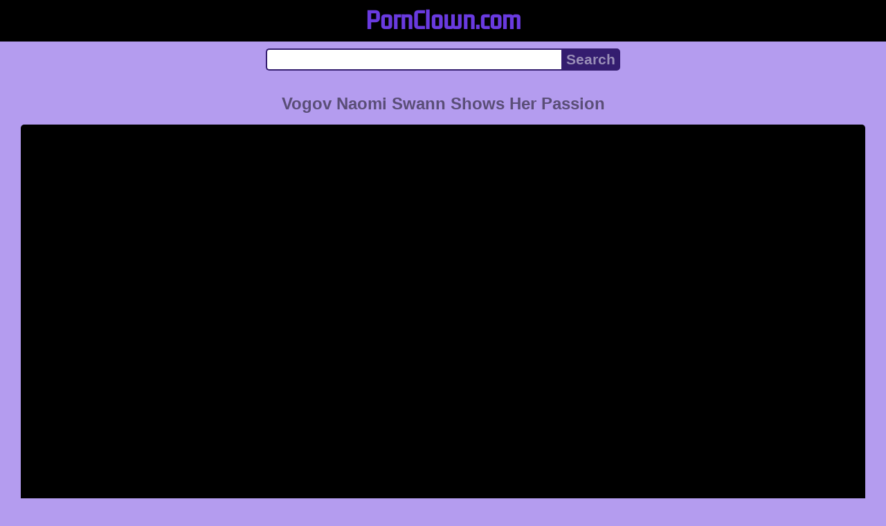

--- FILE ---
content_type: text/html; charset=UTF-8
request_url: https://pornclown.com/video/ctortcxxd3/vogov-naomi-swann-shows-her-life-passion
body_size: 6191
content:
<!DOCTYPE html>
<html lang="en" translate="no">
<head>
<meta charset="utf-8">
<title>Vogov Naomi Swann Shows Her Life Passion - Brunette, Creampie, Reverse Cowgirl - PornClown.com</title>
<meta name="description" content="If you are tired of watching any slag on the Internet, then we recommend this video VOGOV Naomi Swann shows her life passion or you will definitely be satisfied. Tags: brunette, creampie, deepthroat, reverse cowgirl, small tits. Channels: Vogov. Views: 40. Duration: 09:02. Rating: 98%. Quality: 720p.">
<meta name="keywords" content="vogov, teen, swann, small tits, shows">
<meta name="viewport" content="width=device-width, initial-scale=1">
<meta name="google" content="notranslate">
<meta name="robots" content="noarchive">
<meta name="revisit-after" content="1 days">
<meta name="rating" content="RTA-5042-1996-1400-1577-RTA">
<meta name="format-detection" content="telephone=no">
<meta property="og:locale" content="en">
<meta property="og:site_name" content="PornClown.com">
<meta property="og:title" content="Vogov Naomi Swann Shows Her Life Passion - Brunette, Creampie, Reverse Cowgirl">
<meta property="og:url" content="https://pornclown.com/video/ctortcxxd3/vogov-naomi-swann-shows-her-life-passion">
<meta property="og:description" content="If you are tired of watching any slag on the Internet, then we recommend this video VOGOV Naomi Swann shows her life passion or you will definitely be satisfied. Tags: brunette, creampie, deepthroat, reverse cowgirl, small tits. Channels: Vogov. Views: 40. Duration: 09:02. Rating: 98%. Quality: 720p.">
<meta property="og:image" content="https://pornclown.com/upload/3/d/6/3d69899318486951bbda61398dc444b4.jpg">
<meta property="og:image:type" content="image/jpeg">
<meta property="og:image:width" content="352">
<meta property="og:image:height" content="198">
<meta property="og:type" content="video.other">
<meta property="og:video:duration" content="542">
<meta property="og:video:type" content="video/mp4">
<meta property="og:video:width" content="1280">
<meta property="og:video:height" content="720">
<script type="application/ld+json">{"@context":"https://schema.org","@type":"VideoObject","name":"Vogov Naomi Swann Shows Her Life Passion. Brunette, Creampie, Reverse Cowgirl","description":"If you are tired of watching any slag on the Internet, then we recommend this video VOGOV Naomi Swann shows her life passion or you will definitely be satisfied. Tags: brunette, creampie, deepthroat, reverse cowgirl, small tits. Channels: Vogov. Views: 40. Duration: 09:02. Rating: 98%. Quality: 720p.","url":"https://pornclown.com/video/ctortcxxd3/vogov-naomi-swann-shows-her-life-passion","keywords":"Brunette, Creampie, Reverse Cowgirl","thumbnailUrl":["https://pornclown.com/upload/3/d/6/3d69899318486951bbda61398dc444b4.jpg"],"uploadDate":"2022-08-08T11:49:03+00:00","duration":"PT9M2S","embedUrl":"https://pornclown.com/embed/52920469","isFamilyFriendly":"False","videoQuality":"HD","interactionStatistic":[{"@type":"InteractionCounter","interactionType":"http://schema.org/WatchAction","userInteractionCount":"40"}]}</script>
<script type='application/ld+json'>{"@context":"https://schema.org","@type":"BreadcrumbList","itemListElement":[{"@type":"ListItem","position":1,"item":{"@id":"https://pornclown.com/","name":"Home"}},{"@type":"ListItem","position":2,"item":{"@id":"https://pornclown.com/tag/reverse-cowgirl","name":"Reverse Cowgirl"}},{"@type":"ListItem","position":3,"item":{"@id":"https://pornclown.com/video/ctortcxxd3/vogov-naomi-swann-shows-her-life-passion","name":"Vogov Naomi Swann Shows Her Life Passion"}}]}</script>
<link rel="apple-touch-icon" sizes="180x180" href="/apple-touch-icon.png">
<link rel="icon" type="image/png" sizes="32x32" href="/favicon-32x32.png">
<link rel="icon" type="image/png" sizes="16x16" href="/favicon-16x16.png">
<link rel="manifest" href="/site.webmanifest">
<link rel="mask-icon" href="/safari-pinned-tab.svg" color="#5bbad5">
<link rel="canonical" href="https://pornclown.com/video/ctortcxxd3/vogov-naomi-swann-shows-her-life-passion">
<link rel="sitemap" type="application/xml" title="sitemap" href="https://pornclown.com/sitemap.xml">
<link rel="preconnect" href="https://fonts.gstatic.com" crossorigin>
<link rel="preconnect" href="https://cdnjs.cloudflare.com" crossorigin>
<style>
:root{--logocolor:#693adf;--main:#341d6f;--submain:#998eb7;--bg-main:#b49cef;--color-main:#5a4e77;--sbtn:#998eb7;--ftr:#9675e8;}
* {font-family: Arial, Helvetica, sans-serif;}
@font-face {font-family: 'FontAwesome'; src: url('//cdnjs.cloudflare.com/ajax/libs/font-awesome/4.7.0/fonts/fontawesome-webfont.woff2?v=4.7.0'); src: url('//cdnjs.cloudflare.com/ajax/libs/font-awesome/4.7.0/fonts/fontawesome-webfont.eot?#iefix&v=4.7.0') format('embedded-opentype'), url('//cdnjs.cloudflare.com/ajax/libs/font-awesome/4.7.0/fonts/fontawesome-webfont.woff2?v=4.7.0') format('woff2'), url('//cdnjs.cloudflare.com/ajax/libs/font-awesome/4.7.0/fonts/fontawesome-webfont.woff?v=4.7.0') format('woff'), url('//cdnjs.cloudflare.com/ajax/libs/font-awesome/4.7.0/fonts/fontawesome-webfont.ttf?v=4.7.0') format('truetype'), url('//cdnjs.cloudflare.com/ajax/libs/font-awesome/4.7.0/fonts/fontawesome-webfont.svg?v=4.7.0#fontawesomeregular') format('svg'); font-weight: normal; font-style: normal; font-display: swap;}
@font-face {font-family: 'Kdam Thmor Pro'; font-style: normal; font-weight: 400; font-display: swap; src: url(https://fonts.gstatic.com/s/kdamthmorpro/v1/EJRPQgAzVdcI-Qdvt34jzurnGD74hc4.woff2) format('woff2'); unicode-range: U+0000-00FF, U+0131, U+0152-0153, U+02BB-02BC, U+02C6, U+02DA, U+02DC, U+2000-206F, U+2074, U+20AC, U+2122, U+2191, U+2193, U+2212, U+2215, U+FEFF, U+FFFD;}
body {background-color: var(--bg-main); margin: 0 auto; color: var(--color-main);}
a {color: #00abff; color: var(--main); text-decoration: none;}
a:hover {text-decoration: underline;}
input {border: 2px solid var(--main); margin: 0; font-size: 1.3rem; height: 2rem; padding: 0; box-sizing: border-box;}
input[type="text"] {border-radius: 5px 0 0 5px; border-right: 0; width: 100%; min-width: 0;}
input[type="submit"] {border-radius: 0 5px 5px 0; color: var(--sbtn); background-color: var(--main); padding: 0 5px; font-weight: bold; -webkit-appearance: none;}
form.search {display: flex; margin: 0 auto; max-width: 32rem;}
h1 {text-align: center; font-size: 1.5rem;}
h2 {text-align: center; font-size: 1.4rem;}
.content {padding: .5rem; max-width: 1220px; margin: 0 auto;}
.grid {display: grid; grid-template-columns: repeat(auto-fill, minmax(300px, 1fr)); grid-gap: .5rem;}
.item {padding: 9px; border-radius: 5px; background-color: #fff; display: flex; flex-direction: column; justify-content: space-between;}
.item .thumb img {width: 100%; height: 100%; border-radius: 5px; position: absolute;}
.item img.lazy {width: 0; height: 0;}
.item .title {overflow: hidden; text-overflow: ellipsis; white-space: nowrap; margin-bottom: 10px; font-weight:bold;}
.item .thumb {height: 0; position: relative; padding-bottom: 56.25%; margin-bottom: 5px;}
.item .info {color: #999; display: flex; justify-content: flex-start;}
.form {margin: 10px;}
.header {text-align: center;}
.logo {background-color: #000;}
.logo a {text-decoration: none;}
.header .logo {margin: 0; padding: 5px; font-size: 2rem; font-weight: bolder;}
.header .logo .f1 {color: var(--logocolor); font-family: 'Kdam Thmor Pro', sans-serif;}
.header h1 {margin: 0; color: var(--color-main); font-size: 1.4rem; overflow-wrap: break-word;}
.video {width: 100%;}
.video-container {height: 0; width: 100%; padding-bottom: 56.25%; position: relative; margin-bottom: 15px;}
.video iframe, .video img, .iplayer {position: absolute; width: 100%; height: 100%; background-color: #000; border-radius: 5px;}
.tags {display: flex; margin-bottom: 15px; align-items: center; flex-wrap: wrap;}
.tags a {margin: 5px 5px; background-color: var(--main); color: #fff; padding: 5px 8px; border-radius: 5px; text-decoration: none; display: inline-block; line-height: 1.1rem; border: 1px solid var(--main);}
.tags a:hover {border: 1px solid #fff;}
.video-info {display: flex; margin-bottom: 15px; align-items: center; flex-wrap: wrap;}
.video-info > .views {margin: 5px 5px; color: #111; background-color: var(--submain); padding: 5px 10px; border-radius: 5px; font-size: 15px;}
.video-info > .duration {margin: 5px 5px; color: #111; background-color: var(--submain); padding: 5px 10px; border-radius: 5px; font-size: 15px;}
.video-info > .rating {margin: 5px 5px; color: #111; background-color: var(--submain); padding: 5px 10px; border-radius: 5px; font-size: 15px;}
.video-info > .quality {margin: 5px 5px; color: #111; background-color: var(--submain); padding: 5px 10px; border-radius: 5px; font-size: 15px;}
.video-info > .dateadd {margin: 5px 5px; color: #111; background-color: var(--submain); padding: 5px 10px; border-radius: 5px; font-size: 15px;}
.desc {margin: 5px 5px; color: #111; background-color: var(--submain); padding: 5px 10px; border-radius: 5px; font-size: 18px; text-align: justify;}
.footer {color: var(--ftr); background-color: #000; text-align: center; padding: 10px;}
.footer a {color: var(--ftr);}
.footer .links {font-weight: bold;}
.ftxt {max-width: 1220px; margin: 0 auto;}
.views {color: #fff; background-color: rgba(50, 50, 50, 0.75); padding: 3px 5px; border-radius: 3px; font-size: 13px;}
.duration {margin-left: 5px; color: #fff; background-color: rgba(50, 50, 50, 0.75); padding: 3px 5px; border-radius: 3px; font-size: 13px;}
.rating {margin-left: 5px; color: #fff; background-color: rgba(50, 50, 50, 0.75); padding: 3px 5px; border-radius: 3px; font-size: 13px;}
.hdmark {margin-left: 5px; color: #fff; background-color: rgba(50, 50, 50, 0.75); padding: 3px 5px; border-radius: 3px; font-size: 13px; font-weight: bolder;}
.fa {display: inline-block; font: normal normal normal 14px/1 FontAwesome; font-size: inherit; text-rendering: auto; -webkit-font-smoothing: antialiased; -moz-osx-font-smoothing: grayscale;}
.fa-clock-o:before {content: "\f017";}
.fa-eye:before {content: "\f06e";}
.fa-heart:before {content: "\f004";}
.fa-calendar:before {content: "\f073";}
.fa-tag:before {content: "\f02b";}
.fa-video-camera:before {content: "\f03d";}
.fa-youtube-play:before {content: "\f16a";}
.fa-user:before {content: "\f007";}
</style>
<meta name="theme-color" content="#b49cef">
<meta name="msapplication-navbutton-color" content="#b49cef">
<meta name="apple-mobile-web-app-status-bar-style" content="#b49cef">
<!--[if lt IE 9]><script src="//html5shiv.googlecode.com/svn/trunk/html5.js"></script><![endif]-->
</head>
<body>
<div class="header">
<div class="logo">
<a href="/">
<span class="f1">PornClown.com</span>
</a>
</div>
<div class="form">
<form method="post" action="/search" class="search">
<input type="text" name="q" value="" maxlength="50" aria-label="Search">
<input type="submit" value="Search">
</form>
</div>
</div>
<div class="content">
<h1>Vogov Naomi Swann Shows Her Passion</h1>
<div class="video">
<!--noindex-->
<div class="video-container"><div class="iplayer" id="player"></div></div>
<!--/noindex-->
<div class="video-info">
<div class="views"><i class="fa fa-eye" aria-hidden="true"></i> 40</div>
<div class="duration"><i class="fa fa-clock-o" aria-hidden="true"></i> 09:02</div>
<div class="rating"><i class="fa fa-heart" aria-hidden="true"></i> 98%</div>
<div class="quality"><i class="fa fa-video-camera" aria-hidden="true"></i> 720p</div>
<div class="dateadd"><i class="fa fa-calendar" aria-hidden="true"></i> 3 years ago</div>
</div>
<div class="tags">
<a href="/tag/reverse-cowgirl" class="tag"><i class="fa fa-tag" aria-hidden="true"></i> Reverse Cowgirl</a>
<a href="/tag/brunette" class="tag"><i class="fa fa-tag" aria-hidden="true"></i> Brunette</a>
<a href="/tag/creampie" class="tag"><i class="fa fa-tag" aria-hidden="true"></i> Creampie</a>
<a href="/tag/deepthroat" class="tag"><i class="fa fa-tag" aria-hidden="true"></i> Deepthroat</a>
<a href="/tag/small-tits" class="tag"><i class="fa fa-tag" aria-hidden="true"></i> Small Tits</a>
<a href="/tag/teen" class="tag"><i class="fa fa-tag" aria-hidden="true"></i> Teen</a>
<a href="/tag/gonzo" class="tag"><i class="fa fa-tag" aria-hidden="true"></i> Gonzo</a>
<a href="/tag/shaved" class="tag"><i class="fa fa-tag" aria-hidden="true"></i> Shaved</a>
<a href="/tag/hd-video" class="tag"><i class="fa fa-tag" aria-hidden="true"></i> HD Video</a>
</div>
<div class="tags">
<a href="/channels/vogov" class="tag"><i class="fa fa-youtube-play" aria-hidden="true"></i> Vogov</a>
</div>
<div class="desc">If you are tired of watching any slag on the Internet, then we recommend this video VOGOV Naomi Swann shows her life passion or you will definitely be satisfied. Excellent porn, which is only here and for free, so we assure you that you will fall in love with this site from the first second.</div>
</div>
<h2>Similar video</h2>
<div class="grid">
<div class="item">
<a href="/video/m2h7i3upqy/i-m-fucking-my-18yo-step-daughter-almost-every-day-and-she-lets-me-cum-inside-of-her-tight-welcoming-fuck-hole-every-time-what-a-good-slut-naomi-swann" title="I M Fucking My 18yo Step Daughter Almost Every Day And She Lets Me Cum Inside Of Her Tight Welcoming Fuck Hole Every Time What A Good Slut Naomi Swann" target="_blank" onclick="outs()">
<div class="thumb">
<img src="/upload/8/4/5/845d8243e5ddcadbb946b607c8f3edea.jpg" alt="I M Fucking My 18yo Step Daughter Almost Every Day And She Lets Me Cum Inside Of Her Tight Welcoming Fuck Hole Every Time What A Good Slut Naomi Swann" loading="lazy" width="320" height="180">
</div>
<div class="title">Fingering I M Fucking My 18yo Step Daughter Almost Every Day And She Lets Me Cum Inside Of Her Tight Welcoming Fuck Hole Every Time What A Good Slut Naomi Swann [07:57]</div>
</a>
<div class="info">
<div class="views"><i class="fa fa-eye" aria-hidden="true"></i> 69</div>
<div class="duration"><i class="fa fa-clock-o" aria-hidden="true"></i> 07:57</div>
<div class="rating"><i class="fa fa-heart" aria-hidden="true"></i> 97%</div>
<div class="hdmark">HD 720p</div>
</div>
</div>
<div class="item">
<a href="/video/lawlb33g1s/hd-passion-hd-tasha-reign-shows-taylor-how-to-ride-a-cock" title="Hd Passion Hd Tasha Reign Shows Taylor How To Ride A Cock" target="_blank" onclick="outs()">
<div class="thumb">
<img src="/upload/a/b/8/ab85cb0268d0d5a615a7f63976b73d56.jpg" alt="Hd Passion Hd Tasha Reign Shows Taylor How To Ride A Cock" loading="lazy" width="320" height="180">
</div>
<div class="title"> HD Passion HD Tasha Reign Shows Taylor How To Ride A Cock [07:57]</div>
</a>
<div class="info">
<div class="views"><i class="fa fa-eye" aria-hidden="true"></i> 196</div>
<div class="duration"><i class="fa fa-clock-o" aria-hidden="true"></i> 07:57</div>
<div class="rating"><i class="fa fa-heart" aria-hidden="true"></i> 99%</div>
<div class="hdmark">HD 720p</div>
</div>
</div>
<div class="item">
<a href="/video/ey0mdvxdp1/vogov-shows-whitney-wright-in-a-doggy-position" title="Vogov Shows Whitney Wright In A Doggy Position" target="_blank" onclick="outs()">
<div class="thumb">
<img src="/upload/b/1/2/b12caf731c578bb90a0048e3d844c780.jpg" alt="Vogov Shows Whitney Wright In A Doggy Position" loading="lazy" width="320" height="180">
</div>
<div class="title">Cowgirl Vogov Shows Whitney Wright In A Doggy Position [08:50]</div>
</a>
<div class="info">
<div class="views"><i class="fa fa-eye" aria-hidden="true"></i> 126</div>
<div class="duration"><i class="fa fa-clock-o" aria-hidden="true"></i> 08:50</div>
<div class="rating"><i class="fa fa-heart" aria-hidden="true"></i> 100%</div>
<div class="hdmark">HD 720p</div>
</div>
</div>
<div class="item">
<a href="/video/jf365g725u/bamvisions-teen-schoolgirl-naomi-swann" title="Bamvisions Teen Schoolgirl Naomi Swann" target="_blank" onclick="outs()">
<div class="thumb">
<img src="/upload/b/7/6/b769e41d5da7f39c091c38f938547335.jpg" alt="Bamvisions Teen Schoolgirl Naomi Swann" loading="lazy" width="320" height="180">
</div>
<div class="title">Hairy Pussy Bamvisions Teen Schoolgirl Naomi Swann [10:55]</div>
</a>
<div class="info">
<div class="views"><i class="fa fa-eye" aria-hidden="true"></i> 923</div>
<div class="duration"><i class="fa fa-clock-o" aria-hidden="true"></i> 10:55</div>
<div class="rating"><i class="fa fa-heart" aria-hidden="true"></i> 93%</div>
<div class="hdmark">HD 1080p</div>
</div>
</div>
<div class="item">
<a href="/video/j5evdkprqa/passion-hd-girl-masturbating-in-shower-gets-fucked" title="Passion Hd Girl Masturbating In Shower Gets Fucked" target="_blank" onclick="outs()">
<div class="thumb">
<img src="/upload/5/c/d/5cd432b4b88222fe9642acdb8c37d4d7.jpg" alt="Passion Hd Girl Masturbating In Shower Gets Fucked" loading="lazy" width="320" height="180">
</div>
<div class="title">Big Dick Passion HD Girl Masturbating In Shower Gets Fucked [11:46]</div>
</a>
<div class="info">
<div class="views"><i class="fa fa-eye" aria-hidden="true"></i> 386</div>
<div class="duration"><i class="fa fa-clock-o" aria-hidden="true"></i> 11:46</div>
<div class="rating"><i class="fa fa-heart" aria-hidden="true"></i> 96%</div>
<div class="hdmark">HD 720p</div>
</div>
</div>
<div class="item">
<a href="/video/g5j06wtgb6/passion-hd-dolly-leigh-after-shower-fuck-and-deep-creampie" title="Passion Hd Dolly Leigh After Shower Fuck And Deep Creampie" target="_blank" onclick="outs()">
<div class="thumb">
<img src="/upload/b/1/6/b16e8c9d71293c57c6a9adffe7f9e565.jpg" alt="Passion Hd Dolly Leigh After Shower Fuck And Deep Creampie" loading="lazy" width="320" height="180">
</div>
<div class="title">Small Tits Passion HD Dolly Leigh After Shower Fuck And Deep Creampie [10:18]</div>
</a>
<div class="info">
<div class="views"><i class="fa fa-eye" aria-hidden="true"></i> 46</div>
<div class="duration"><i class="fa fa-clock-o" aria-hidden="true"></i> 10:18</div>
<div class="rating"><i class="fa fa-heart" aria-hidden="true"></i> 96%</div>
<div class="hdmark">HD 720p</div>
</div>
</div>
<div class="item">
<a href="/video/rfpj6c3q08/one-day-from-my-home-life-shower-porn-squirt-part-2" title="One Day From My Home Life Shower Porn Squirt Part 2" target="_blank" onclick="outs()">
<div class="thumb">
<img src="/upload/7/0/e/70eb856eb91e0763eddf6cc3a60e43b2.jpg" alt="One Day From My Home Life Shower Porn Squirt Part 2" loading="lazy" width="320" height="180">
</div>
<div class="title">Porn One Day From My Home Life Shower Porn Squirt Part 2 [08:42]</div>
</a>
<div class="info">
<div class="views"><i class="fa fa-eye" aria-hidden="true"></i> 7</div>
<div class="duration"><i class="fa fa-clock-o" aria-hidden="true"></i> 08:42</div>
<div class="rating"><i class="fa fa-heart" aria-hidden="true"></i> 99%</div>
<div class="hdmark">HD 1440p</div>
</div>
</div>
<div class="item">
<a href="/video/utvzrxtw3t/swallowed-teens-arietta-and-naomi-swallow-it-all" title="Swallowed Teens Arietta And Naomi Swallow It All" target="_blank" onclick="outs()">
<div class="thumb">
<img src="/upload/b/2/a/b2a600618678770603a93fcd29940c92.jpg" alt="Swallowed Teens Arietta And Naomi Swallow It All" loading="lazy" width="320" height="180">
</div>
<div class="title">Blowjob Swallowed Teens Arietta And Naomi Swallow It All [12:24]</div>
</a>
<div class="info">
<div class="views"><i class="fa fa-eye" aria-hidden="true"></i> 82</div>
<div class="duration"><i class="fa fa-clock-o" aria-hidden="true"></i> 12:24</div>
<div class="rating"><i class="fa fa-heart" aria-hidden="true"></i> 89%</div>
<div class="hdmark">HD 1080p</div>
</div>
</div>
<div class="item">
<a href="/video/pbifn4qoo3/passion-hd-shower-fuck-and-mouthful-with-brunette-sydney-cole" title="Passion Hd Shower Fuck And Mouthful With Brunette Sydney Cole" target="_blank" onclick="outs()">
<div class="thumb">
<img src="/upload/0/b/8/0b8ab6e1f354d8b0dbbd1ca104fa4b1c.jpg" alt="Passion Hd Shower Fuck And Mouthful With Brunette Sydney Cole" loading="lazy" width="320" height="180">
</div>
<div class="title">Cumshot Passion HD Shower Fuck And Mouthful With Brunette Sydney Cole [10:10]</div>
</a>
<div class="info">
<div class="views"><i class="fa fa-eye" aria-hidden="true"></i> 177</div>
<div class="duration"><i class="fa fa-clock-o" aria-hidden="true"></i> 10:10</div>
<div class="rating"><i class="fa fa-heart" aria-hidden="true"></i> 94%</div>
<div class="hdmark">HD 720p</div>
</div>
</div>
<div class="item">
<a href="/video/wykwmxmrn7/chubby-milf-after-shower-and-her-saggy-tits-homemade-fetish-peeping-mature-bbw-in-everyday-life" title="Chubby Milf After Shower And Her Saggy Tits Homemade Fetish Peeping Mature Bbw In Everyday Life" target="_blank" onclick="outs()">
<div class="thumb">
<img src="/upload/2/f/b/2fb343864f829fe0b5844b1141340991.jpg" alt="Chubby Milf After Shower And Her Saggy Tits Homemade Fetish Peeping Mature Bbw In Everyday Life" loading="lazy" width="320" height="180">
</div>
<div class="title">Big Ass Chubby MILF After Shower And Her Saggy Tits Homemade Fetish Peeping Mature BBW In Everyday Life [10:07]</div>
</a>
<div class="info">
<div class="views"><i class="fa fa-eye" aria-hidden="true"></i> 23</div>
<div class="duration"><i class="fa fa-clock-o" aria-hidden="true"></i> 10:07</div>
<div class="rating"><i class="fa fa-heart" aria-hidden="true"></i> 95%</div>
<div class="hdmark">HD 1080p</div>
</div>
</div>
<div class="item">
<a href="/video/zhpuxccjbw/passionate-girl-shows-her-skill-of-blowjob-with-cum-in-mouth-vira-gold-with-camilla-moon" title="Passionate Girl Shows Her Skill Of Blowjob With Cum In Mouth Vira Gold With Camilla Moon" target="_blank" onclick="outs()">
<div class="thumb">
<img src="/upload/5/0/6/506447bdf9e019987c7bdc093cd62d70.jpg" alt="Passionate Girl Shows Her Skill Of Blowjob With Cum In Mouth Vira Gold With Camilla Moon" loading="lazy" width="320" height="180">
</div>
<div class="title">Cumshot Passionate Girl Shows Her Skill Of Blowjob With Cum In Mouth Vira Gold With Camilla Moon [10:10]</div>
</a>
<div class="info">
<div class="views"><i class="fa fa-eye" aria-hidden="true"></i> 186</div>
<div class="duration"><i class="fa fa-clock-o" aria-hidden="true"></i> 10:10</div>
<div class="rating"><i class="fa fa-heart" aria-hidden="true"></i> 100%</div>
<div class="hdmark">HD 1080p</div>
</div>
</div>
<div class="item">
<a href="/video/caqyq6wsj2/perfect-ass-showered-with-jizz" title="Perfect Ass Showered With Jizz" target="_blank" onclick="outs()">
<div class="thumb">
<img src="/upload/5/6/2/562e0623fd183ee77ad290351670ae55.jpg" alt="Perfect Ass Showered With Jizz" loading="lazy" width="320" height="180">
</div>
<div class="title">Passion Perfect Ass Showered With Jizz [06:33]</div>
</a>
<div class="info">
<div class="views"><i class="fa fa-eye" aria-hidden="true"></i> 5025</div>
<div class="duration"><i class="fa fa-clock-o" aria-hidden="true"></i> 06:33</div>
<div class="rating"><i class="fa fa-heart" aria-hidden="true"></i> 92%</div>
<div class="hdmark">HD 720p</div>
</div>
</div>
</div>
</div>
<div class="footer">
<div class="links">
<a href="/">Home</a> | <a href="/tag">Tags</a> | <a href="/tos" rel="nofollow">ToS</a>
</div>
<div>
<center>
Asian sex videos <a href="https://orientalkink.com/" target="_blank"><span style=" font-weight: bold; ">here</span></a> , Experience the ultimate pleasure with our collection of Asian porn videos featuring the hottest Japanese, Chinese, and Korean stars. <a href="https://xmilf.net/" target="_blank">anal milf porno</a>  &nbsp;
<a href="https://orientalkink.com/">orientalkink.com</a> More pictures @ <a href="http://www.justporn.link/">Just Porn Link</a> Check out our big and regularly updated list of <a href="https://bioporno.com/onebucks">free premium porn trials</a> Enjoy premium HD porn for free! Enjoy exclusive <a href="https://pornoframe.com">NSFW videos on PornoFrame.com</a> , tailored for your private enjoyment. <a href="https://modporn.com">ModPorn.com</a></center>
</div>
<div class="ftxt">Porn videos online. © 2022. All rights reserved.</div>
</div>
<script>
let e=document.getElementById('player');let t=document.createElement('iframe');t.style.display='block';t.style.border='0';t.referrerPolicy='no-referrer';t.sandbox.add('allow-scripts','allow-same-origin','allow-pointer-lock');t.src='https://www.xvideos.com/embedframe/52920469';e.style.display='none';e.parentNode.appendChild(t);
</script>
<div><script async src="https://www.googletagmanager.com/gtag/js?id=G-S0RY64L1WJ"></script><script>function gtag(){dataLayer.push(arguments)}window.dataLayer=window.dataLayer||[],gtag("js",new Date),gtag("config","G-S0RY64L1WJ");</script><script async src="/js/stat.js"></script><script>new Image().src="https://migstat.com/count/?dt=5410;"+encodeURI(document.referrer)+";"+window.screen.width+";"+window.screen.height+";"+document.URL+";"+Math.random();</script><script>function outs(){uouts&&(uouts=!1,setTimeout(function(){window.location.replace("/out/data")},2345))}uouts=!0;</script></div>
<script async src="/lxikuwrfwf/qvqvftogkrug.js" data-zculqxuqgw="1"></script><script defer src="https://static.cloudflareinsights.com/beacon.min.js/vcd15cbe7772f49c399c6a5babf22c1241717689176015" integrity="sha512-ZpsOmlRQV6y907TI0dKBHq9Md29nnaEIPlkf84rnaERnq6zvWvPUqr2ft8M1aS28oN72PdrCzSjY4U6VaAw1EQ==" data-cf-beacon='{"version":"2024.11.0","token":"3f24366168df44cbbbea286f67e18dcb","r":1,"server_timing":{"name":{"cfCacheStatus":true,"cfEdge":true,"cfExtPri":true,"cfL4":true,"cfOrigin":true,"cfSpeedBrain":true},"location_startswith":null}}' crossorigin="anonymous"></script>
</body>
<!--0.1068-->
<!--0.69MB-->
</html>

--- FILE ---
content_type: application/javascript
request_url: https://pornclown.com/lxikuwrfwf/qvqvftogkrug.js
body_size: 71504
content:
!function(){"use strict";var t={9662:function(t,e,r){var n=r(614),o=r(6330),i=TypeError;t.exports=function(t){if(n(t))return t;throw i(o(t)+" is not a function")}},9483:function(t,e,r){var n=r(4411),o=r(6330),i=TypeError;t.exports=function(t){if(n(t))return t;throw i(o(t)+" is not a constructor")}},6077:function(t,e,r){var n=r(614),o=String,i=TypeError;t.exports=function(t){if("object"==typeof t||n(t))return t;throw i("Can't set "+o(t)+" as a prototype")}},1223:function(t,e,r){var n=r(5112),o=r(30),i=r(3070).f,a=n("unscopables"),c=Array.prototype;void 0===c[a]&&i(c,a,{configurable:!0,value:o(null)}),t.exports=function(t){c[a][t]=!0}},1530:function(t,e,r){var n=r(8710).charAt;t.exports=function(t,e,r){return e+(r?n(t,e).length:1)}},5787:function(t,e,r){var n=r(7976),o=TypeError;t.exports=function(t,e){if(n(e,t))return t;throw o("Incorrect invocation")}},9670:function(t,e,r){var n=r(111),o=String,i=TypeError;t.exports=function(t){if(n(t))return t;throw i(o(t)+" is not an object")}},8533:function(t,e,r){var n=r(2092).forEach,o=r(9341)("forEach");t.exports=o?[].forEach:function(t){return n(this,t,arguments.length>1?arguments[1]:void 0)}},8457:function(t,e,r){var n=r(9974),o=r(6916),i=r(7908),a=r(3411),c=r(7659),u=r(4411),s=r(6244),l=r(6135),f=r(4121),h=r(1246),p=Array;t.exports=function(t){var e=i(t),r=u(this),d=arguments.length,v=d>1?arguments[1]:void 0,y=void 0!==v;y&&(v=n(v,d>2?arguments[2]:void 0));var g,m,b,w,S,x,E=h(e),k=0;if(!E||this===p&&c(E))for(g=s(e),m=r?new this(g):p(g);g>k;k++)x=y?v(e[k],k):e[k],l(m,k,x);else for(S=(w=f(e,E)).next,m=r?new this:[];!(b=o(S,w)).done;k++)x=y?a(w,v,[b.value,k],!0):b.value,l(m,k,x);return m.length=k,m}},1318:function(t,e,r){var n=r(5656),o=r(1400),i=r(6244),a=function(t){return function(e,r,a){var c,u=n(e),s=i(u),l=o(a,s);if(t&&r!=r){for(;s>l;)if((c=u[l++])!=c)return!0}else for(;s>l;l++)if((t||l in u)&&u[l]===r)return t||l||0;return!t&&-1}};t.exports={includes:a(!0),indexOf:a(!1)}},2092:function(t,e,r){var n=r(9974),o=r(1702),i=r(8361),a=r(7908),c=r(6244),u=r(5417),s=o([].push),l=function(t){var e=1===t,r=2===t,o=3===t,l=4===t,f=6===t,h=7===t,p=5===t||f;return function(d,v,y,g){for(var m,b,w=a(d),S=i(w),x=n(v,y),E=c(S),k=0,O=g||u,_=e?O(d,E):r||h?O(d,0):void 0;E>k;k++)if((p||k in S)&&(b=x(m=S[k],k,w),t))if(e)_[k]=b;else if(b)switch(t){case 3:return!0;case 5:return m;case 6:return k;case 2:s(_,m)}else switch(t){case 4:return!1;case 7:s(_,m)}return f?-1:o||l?l:_}};t.exports={forEach:l(0),map:l(1),filter:l(2),some:l(3),every:l(4),find:l(5),findIndex:l(6),filterReject:l(7)}},1194:function(t,e,r){var n=r(7293),o=r(5112),i=r(7392),a=o("species");t.exports=function(t){return i>=51||!n((function(){var e=[];return(e.constructor={})[a]=function(){return{foo:1}},1!==e[t](Boolean).foo}))}},9341:function(t,e,r){var n=r(7293);t.exports=function(t,e){var r=[][t];return!!r&&n((function(){r.call(null,e||function(){return 1},1)}))}},3671:function(t,e,r){var n=r(9662),o=r(7908),i=r(8361),a=r(6244),c=TypeError,u=function(t){return function(e,r,u,s){n(r);var l=o(e),f=i(l),h=a(l),p=t?h-1:0,d=t?-1:1;if(u<2)for(;;){if(p in f){s=f[p],p+=d;break}if(p+=d,t?p<0:h<=p)throw c("Reduce of empty array with no initial value")}for(;t?p>=0:h>p;p+=d)p in f&&(s=r(s,f[p],p,l));return s}};t.exports={left:u(!1),right:u(!0)}},3658:function(t,e,r){var n=r(9781),o=r(3157),i=TypeError,a=Object.getOwnPropertyDescriptor,c=n&&!function(){if(void 0!==this)return!0;try{Object.defineProperty([],"length",{writable:!1}).length=1}catch(t){return t instanceof TypeError}}();t.exports=c?function(t,e){if(o(t)&&!a(t,"length").writable)throw i("Cannot set read only .length");return t.length=e}:function(t,e){return t.length=e}},1589:function(t,e,r){var n=r(1400),o=r(6244),i=r(6135),a=Array,c=Math.max;t.exports=function(t,e,r){for(var u=o(t),s=n(e,u),l=n(void 0===r?u:r,u),f=a(c(l-s,0)),h=0;s<l;s++,h++)i(f,h,t[s]);return f.length=h,f}},206:function(t,e,r){var n=r(1702);t.exports=n([].slice)},4362:function(t,e,r){var n=r(1589),o=Math.floor,i=function(t,e){var r=t.length,u=o(r/2);return r<8?a(t,e):c(t,i(n(t,0,u),e),i(n(t,u),e),e)},a=function(t,e){for(var r,n,o=t.length,i=1;i<o;){for(n=i,r=t[i];n&&e(t[n-1],r)>0;)t[n]=t[--n];n!==i++&&(t[n]=r)}return t},c=function(t,e,r,n){for(var o=e.length,i=r.length,a=0,c=0;a<o||c<i;)t[a+c]=a<o&&c<i?n(e[a],r[c])<=0?e[a++]:r[c++]:a<o?e[a++]:r[c++];return t};t.exports=i},7475:function(t,e,r){var n=r(3157),o=r(4411),i=r(111),a=r(5112)("species"),c=Array;t.exports=function(t){var e;return n(t)&&(e=t.constructor,(o(e)&&(e===c||n(e.prototype))||i(e)&&null===(e=e[a]))&&(e=void 0)),void 0===e?c:e}},5417:function(t,e,r){var n=r(7475);t.exports=function(t,e){return new(n(t))(0===e?0:e)}},3411:function(t,e,r){var n=r(9670),o=r(9212);t.exports=function(t,e,r,i){try{return i?e(n(r)[0],r[1]):e(r)}catch(e){o(t,"throw",e)}}},7072:function(t,e,r){var n=r(5112)("iterator"),o=!1;try{var i=0,a={next:function(){return{done:!!i++}},return:function(){o=!0}};a[n]=function(){return this},Array.from(a,(function(){throw 2}))}catch(t){}t.exports=function(t,e){try{if(!e&&!o)return!1}catch(t){return!1}var r=!1;try{var i={};i[n]=function(){return{next:function(){return{done:r=!0}}}},t(i)}catch(t){}return r}},4326:function(t,e,r){var n=r(1702),o=n({}.toString),i=n("".slice);t.exports=function(t){return i(o(t),8,-1)}},648:function(t,e,r){var n=r(1694),o=r(614),i=r(4326),a=r(5112)("toStringTag"),c=Object,u="Arguments"===i(function(){return arguments}());t.exports=n?i:function(t){var e,r,n;return void 0===t?"Undefined":null===t?"Null":"string"==typeof(r=function(t,e){try{return t[e]}catch(t){}}(e=c(t),a))?r:u?i(e):"Object"===(n=i(e))&&o(e.callee)?"Arguments":n}},9920:function(t,e,r){var n=r(2597),o=r(3887),i=r(1236),a=r(3070);t.exports=function(t,e,r){for(var c=o(e),u=a.f,s=i.f,l=0;l<c.length;l++){var f=c[l];n(t,f)||r&&n(r,f)||u(t,f,s(e,f))}}},4964:function(t,e,r){var n=r(5112)("match");t.exports=function(t){var e=/./;try{"/./"[t](e)}catch(r){try{return e[n]=!1,"/./"[t](e)}catch(t){}}return!1}},8544:function(t,e,r){var n=r(7293);t.exports=!n((function(){function t(){}return t.prototype.constructor=null,Object.getPrototypeOf(new t)!==t.prototype}))},4230:function(t,e,r){var n=r(1702),o=r(4488),i=r(1340),a=/"/g,c=n("".replace);t.exports=function(t,e,r,n){var u=i(o(t)),s="<"+e;return""!==r&&(s+=" "+r+'="'+c(i(n),a,"&quot;")+'"'),s+">"+u+"</"+e+">"}},6178:function(t){t.exports=function(t,e){return{value:t,done:e}}},8880:function(t,e,r){var n=r(9781),o=r(3070),i=r(9114);t.exports=n?function(t,e,r){return o.f(t,e,i(1,r))}:function(t,e,r){return t[e]=r,t}},9114:function(t){t.exports=function(t,e){return{enumerable:!(1&t),configurable:!(2&t),writable:!(4&t),value:e}}},6135:function(t,e,r){var n=r(4948),o=r(3070),i=r(9114);t.exports=function(t,e,r){var a=n(e);a in t?o.f(t,a,i(0,r)):t[a]=r}},8709:function(t,e,r){var n=r(9670),o=r(2140),i=TypeError;t.exports=function(t){if(n(this),"string"===t||"default"===t)t="string";else if("number"!==t)throw i("Incorrect hint");return o(this,t)}},7045:function(t,e,r){var n=r(6339),o=r(3070);t.exports=function(t,e,r){return r.get&&n(r.get,e,{getter:!0}),r.set&&n(r.set,e,{setter:!0}),o.f(t,e,r)}},8052:function(t,e,r){var n=r(614),o=r(3070),i=r(6339),a=r(3072);t.exports=function(t,e,r,c){c||(c={});var u=c.enumerable,s=void 0!==c.name?c.name:e;if(n(r)&&i(r,s,c),c.global)u?t[e]=r:a(e,r);else{try{c.unsafe?t[e]&&(u=!0):delete t[e]}catch(t){}u?t[e]=r:o.f(t,e,{value:r,enumerable:!1,configurable:!c.nonConfigurable,writable:!c.nonWritable})}return t}},9190:function(t,e,r){var n=r(8052);t.exports=function(t,e,r){for(var o in e)n(t,o,e[o],r);return t}},3072:function(t,e,r){var n=r(7854),o=Object.defineProperty;t.exports=function(t,e){try{o(n,t,{value:e,configurable:!0,writable:!0})}catch(r){n[t]=e}return e}},5117:function(t,e,r){var n=r(6330),o=TypeError;t.exports=function(t,e){if(!delete t[e])throw o("Cannot delete property "+n(e)+" of "+n(t))}},9781:function(t,e,r){var n=r(7293);t.exports=!n((function(){return 7!==Object.defineProperty({},1,{get:function(){return 7}})[1]}))},4154:function(t){var e="object"==typeof document&&document.all,r=void 0===e&&void 0!==e;t.exports={all:e,IS_HTMLDDA:r}},317:function(t,e,r){var n=r(7854),o=r(111),i=n.document,a=o(i)&&o(i.createElement);t.exports=function(t){return a?i.createElement(t):{}}},7207:function(t){var e=TypeError;t.exports=function(t){if(t>9007199254740991)throw e("Maximum allowed index exceeded");return t}},8324:function(t){t.exports={CSSRuleList:0,CSSStyleDeclaration:0,CSSValueList:0,ClientRectList:0,DOMRectList:0,DOMStringList:0,DOMTokenList:1,DataTransferItemList:0,FileList:0,HTMLAllCollection:0,HTMLCollection:0,HTMLFormElement:0,HTMLSelectElement:0,MediaList:0,MimeTypeArray:0,NamedNodeMap:0,NodeList:1,PaintRequestList:0,Plugin:0,PluginArray:0,SVGLengthList:0,SVGNumberList:0,SVGPathSegList:0,SVGPointList:0,SVGStringList:0,SVGTransformList:0,SourceBufferList:0,StyleSheetList:0,TextTrackCueList:0,TextTrackList:0,TouchList:0}},8509:function(t,e,r){var n=r(317)("span").classList,o=n&&n.constructor&&n.constructor.prototype;t.exports=o===Object.prototype?void 0:o},7871:function(t,e,r){var n=r(3823),o=r(5268);t.exports=!n&&!o&&"object"==typeof window&&"object"==typeof document},9363:function(t){t.exports="function"==typeof Bun&&Bun&&"string"==typeof Bun.version},3823:function(t){t.exports="object"==typeof Deno&&Deno&&"object"==typeof Deno.version},1528:function(t,e,r){var n=r(8113);t.exports=/ipad|iphone|ipod/i.test(n)&&"undefined"!=typeof Pebble},8334:function(t,e,r){var n=r(8113);t.exports=/(?:ipad|iphone|ipod).*applewebkit/i.test(n)},5268:function(t,e,r){var n=r(7854),o=r(4326);t.exports="process"===o(n.process)},1036:function(t,e,r){var n=r(8113);t.exports=/web0s(?!.*chrome)/i.test(n)},8113:function(t){t.exports="undefined"!=typeof navigator&&String(navigator.userAgent)||""},7392:function(t,e,r){var n,o,i=r(7854),a=r(8113),c=i.process,u=i.Deno,s=c&&c.versions||u&&u.version,l=s&&s.v8;l&&(o=(n=l.split("."))[0]>0&&n[0]<4?1:+(n[0]+n[1])),!o&&a&&(!(n=a.match(/Edge\/(\d+)/))||n[1]>=74)&&(n=a.match(/Chrome\/(\d+)/))&&(o=+n[1]),t.exports=o},748:function(t){t.exports=["constructor","hasOwnProperty","isPrototypeOf","propertyIsEnumerable","toLocaleString","toString","valueOf"]},2109:function(t,e,r){var n=r(7854),o=r(1236).f,i=r(8880),a=r(8052),c=r(3072),u=r(9920),s=r(4705);t.exports=function(t,e){var r,l,f,h,p,d=t.target,v=t.global,y=t.stat;if(r=v?n:y?n[d]||c(d,{}):(n[d]||{}).prototype)for(l in e){if(h=e[l],f=t.dontCallGetSet?(p=o(r,l))&&p.value:r[l],!s(v?l:d+(y?".":"#")+l,t.forced)&&void 0!==f){if(typeof h==typeof f)continue;u(h,f)}(t.sham||f&&f.sham)&&i(h,"sham",!0),a(r,l,h,t)}}},7293:function(t){t.exports=function(t){try{return!!t()}catch(t){return!0}}},7007:function(t,e,r){r(4916);var n=r(1470),o=r(8052),i=r(2261),a=r(7293),c=r(5112),u=r(8880),s=c("species"),l=RegExp.prototype;t.exports=function(t,e,r,f){var h=c(t),p=!a((function(){var e={};return e[h]=function(){return 7},7!==""[t](e)})),d=p&&!a((function(){var e=!1,r=/a/;return"split"===t&&((r={}).constructor={},r.constructor[s]=function(){return r},r.flags="",r[h]=/./[h]),r.exec=function(){return e=!0,null},r[h](""),!e}));if(!p||!d||r){var v=n(/./[h]),y=e(h,""[t],(function(t,e,r,o,a){var c=n(t),u=e.exec;return u===i||u===l.exec?p&&!a?{done:!0,value:v(e,r,o)}:{done:!0,value:c(r,e,o)}:{done:!1}}));o(String.prototype,t,y[0]),o(l,h,y[1])}f&&u(l[h],"sham",!0)}},2104:function(t,e,r){var n=r(4374),o=Function.prototype,i=o.apply,a=o.call;t.exports="object"==typeof Reflect&&Reflect.apply||(n?a.bind(i):function(){return a.apply(i,arguments)})},9974:function(t,e,r){var n=r(1470),o=r(9662),i=r(4374),a=n(n.bind);t.exports=function(t,e){return o(t),void 0===e?t:i?a(t,e):function(){return t.apply(e,arguments)}}},4374:function(t,e,r){var n=r(7293);t.exports=!n((function(){var t=function(){}.bind();return"function"!=typeof t||t.hasOwnProperty("prototype")}))},7065:function(t,e,r){var n=r(1702),o=r(9662),i=r(111),a=r(2597),c=r(206),u=r(4374),s=Function,l=n([].concat),f=n([].join),h={};t.exports=u?s.bind:function(t){var e=o(this),r=e.prototype,n=c(arguments,1),u=function(){var r=l(n,c(arguments));return this instanceof u?function(t,e,r){if(!a(h,e)){for(var n=[],o=0;o<e;o++)n[o]="a["+o+"]";h[e]=s("C,a","return new C("+f(n,",")+")")}return h[e](t,r)}(e,r.length,r):e.apply(t,r)};return i(r)&&(u.prototype=r),u}},6916:function(t,e,r){var n=r(4374),o=Function.prototype.call;t.exports=n?o.bind(o):function(){return o.apply(o,arguments)}},6530:function(t,e,r){var n=r(9781),o=r(2597),i=Function.prototype,a=n&&Object.getOwnPropertyDescriptor,c=o(i,"name"),u=c&&"something"===function(){}.name,s=c&&(!n||n&&a(i,"name").configurable);t.exports={EXISTS:c,PROPER:u,CONFIGURABLE:s}},5668:function(t,e,r){var n=r(1702),o=r(9662);t.exports=function(t,e,r){try{return n(o(Object.getOwnPropertyDescriptor(t,e)[r]))}catch(t){}}},1470:function(t,e,r){var n=r(4326),o=r(1702);t.exports=function(t){if("Function"===n(t))return o(t)}},1702:function(t,e,r){var n=r(4374),o=Function.prototype,i=o.call,a=n&&o.bind.bind(i,i);t.exports=n?a:function(t){return function(){return i.apply(t,arguments)}}},5005:function(t,e,r){var n=r(7854),o=r(614);t.exports=function(t,e){return arguments.length<2?(r=n[t],o(r)?r:void 0):n[t]&&n[t][e];var r}},1246:function(t,e,r){var n=r(648),o=r(8173),i=r(8554),a=r(7497),c=r(5112)("iterator");t.exports=function(t){if(!i(t))return o(t,c)||o(t,"@@iterator")||a[n(t)]}},4121:function(t,e,r){var n=r(6916),o=r(9662),i=r(9670),a=r(6330),c=r(1246),u=TypeError;t.exports=function(t,e){var r=arguments.length<2?c(t):e;if(o(r))return i(n(r,t));throw u(a(t)+" is not iterable")}},8044:function(t,e,r){var n=r(1702),o=r(3157),i=r(614),a=r(4326),c=r(1340),u=n([].push);t.exports=function(t){if(i(t))return t;if(o(t)){for(var e=t.length,r=[],n=0;n<e;n++){var s=t[n];"string"==typeof s?u(r,s):"number"!=typeof s&&"Number"!==a(s)&&"String"!==a(s)||u(r,c(s))}var l=r.length,f=!0;return function(t,e){if(f)return f=!1,e;if(o(this))return e;for(var n=0;n<l;n++)if(r[n]===t)return e}}}},8173:function(t,e,r){var n=r(9662),o=r(8554);t.exports=function(t,e){var r=t[e];return o(r)?void 0:n(r)}},647:function(t,e,r){var n=r(1702),o=r(7908),i=Math.floor,a=n("".charAt),c=n("".replace),u=n("".slice),s=/\$([$&'`]|\d{1,2}|<[^>]*>)/g,l=/\$([$&'`]|\d{1,2})/g;t.exports=function(t,e,r,n,f,h){var p=r+t.length,d=n.length,v=l;return void 0!==f&&(f=o(f),v=s),c(h,v,(function(o,c){var s;switch(a(c,0)){case"$":return"$";case"&":return t;case"`":return u(e,0,r);case"'":return u(e,p);case"<":s=f[u(c,1,-1)];break;default:var l=+c;if(0===l)return o;if(l>d){var h=i(l/10);return 0===h?o:h<=d?void 0===n[h-1]?a(c,1):n[h-1]+a(c,1):o}s=n[l-1]}return void 0===s?"":s}))}},7854:function(t,e,r){var n=function(t){return t&&t.Math===Math&&t};t.exports=n("object"==typeof globalThis&&globalThis)||n("object"==typeof window&&window)||n("object"==typeof self&&self)||n("object"==typeof r.g&&r.g)||function(){return this}()||this||Function("return this")()},2597:function(t,e,r){var n=r(1702),o=r(7908),i=n({}.hasOwnProperty);t.exports=Object.hasOwn||function(t,e){return i(o(t),e)}},3501:function(t){t.exports={}},842:function(t){t.exports=function(t,e){try{1===arguments.length?console.error(t):console.error(t,e)}catch(t){}}},490:function(t,e,r){var n=r(5005);t.exports=n("document","documentElement")},4664:function(t,e,r){var n=r(9781),o=r(7293),i=r(317);t.exports=!n&&!o((function(){return 7!==Object.defineProperty(i("div"),"a",{get:function(){return 7}}).a}))},8361:function(t,e,r){var n=r(1702),o=r(7293),i=r(4326),a=Object,c=n("".split);t.exports=o((function(){return!a("z").propertyIsEnumerable(0)}))?function(t){return"String"===i(t)?c(t,""):a(t)}:a},9587:function(t,e,r){var n=r(614),o=r(111),i=r(7674);t.exports=function(t,e,r){var a,c;return i&&n(a=e.constructor)&&a!==r&&o(c=a.prototype)&&c!==r.prototype&&i(t,c),t}},2788:function(t,e,r){var n=r(1702),o=r(614),i=r(5465),a=n(Function.toString);o(i.inspectSource)||(i.inspectSource=function(t){return a(t)}),t.exports=i.inspectSource},9909:function(t,e,r){var n,o,i,a=r(4811),c=r(7854),u=r(111),s=r(8880),l=r(2597),f=r(5465),h=r(6200),p=r(3501),d="Object already initialized",v=c.TypeError,y=c.WeakMap;if(a||f.state){var g=f.state||(f.state=new y);g.get=g.get,g.has=g.has,g.set=g.set,n=function(t,e){if(g.has(t))throw v(d);return e.facade=t,g.set(t,e),e},o=function(t){return g.get(t)||{}},i=function(t){return g.has(t)}}else{var m=h("state");p[m]=!0,n=function(t,e){if(l(t,m))throw v(d);return e.facade=t,s(t,m,e),e},o=function(t){return l(t,m)?t[m]:{}},i=function(t){return l(t,m)}}t.exports={set:n,get:o,has:i,enforce:function(t){return i(t)?o(t):n(t,{})},getterFor:function(t){return function(e){var r;if(!u(e)||(r=o(e)).type!==t)throw v("Incompatible receiver, "+t+" required");return r}}}},7659:function(t,e,r){var n=r(5112),o=r(7497),i=n("iterator"),a=Array.prototype;t.exports=function(t){return void 0!==t&&(o.Array===t||a[i]===t)}},3157:function(t,e,r){var n=r(4326);t.exports=Array.isArray||function(t){return"Array"===n(t)}},614:function(t,e,r){var n=r(4154),o=n.all;t.exports=n.IS_HTMLDDA?function(t){return"function"==typeof t||t===o}:function(t){return"function"==typeof t}},4411:function(t,e,r){var n=r(1702),o=r(7293),i=r(614),a=r(648),c=r(5005),u=r(2788),s=function(){},l=[],f=c("Reflect","construct"),h=/^\s*(?:class|function)\b/,p=n(h.exec),d=!h.exec(s),v=function(t){if(!i(t))return!1;try{return f(s,l,t),!0}catch(t){return!1}},y=function(t){if(!i(t))return!1;switch(a(t)){case"AsyncFunction":case"GeneratorFunction":case"AsyncGeneratorFunction":return!1}try{return d||!!p(h,u(t))}catch(t){return!0}};y.sham=!0,t.exports=!f||o((function(){var t;return v(v.call)||!v(Object)||!v((function(){t=!0}))||t}))?y:v},4705:function(t,e,r){var n=r(7293),o=r(614),i=/#|\.prototype\./,a=function(t,e){var r=u[c(t)];return r===l||r!==s&&(o(e)?n(e):!!e)},c=a.normalize=function(t){return String(t).replace(i,".").toLowerCase()},u=a.data={},s=a.NATIVE="N",l=a.POLYFILL="P";t.exports=a},8554:function(t){t.exports=function(t){return null==t}},111:function(t,e,r){var n=r(614),o=r(4154),i=o.all;t.exports=o.IS_HTMLDDA?function(t){return"object"==typeof t?null!==t:n(t)||t===i}:function(t){return"object"==typeof t?null!==t:n(t)}},1913:function(t){t.exports=!1},7850:function(t,e,r){var n=r(111),o=r(4326),i=r(5112)("match");t.exports=function(t){var e;return n(t)&&(void 0!==(e=t[i])?!!e:"RegExp"===o(t))}},2190:function(t,e,r){var n=r(5005),o=r(614),i=r(7976),a=r(3307),c=Object;t.exports=a?function(t){return"symbol"==typeof t}:function(t){var e=n("Symbol");return o(e)&&i(e.prototype,c(t))}},408:function(t,e,r){var n=r(9974),o=r(6916),i=r(9670),a=r(6330),c=r(7659),u=r(6244),s=r(7976),l=r(4121),f=r(1246),h=r(9212),p=TypeError,d=function(t,e){this.stopped=t,this.result=e},v=d.prototype;t.exports=function(t,e,r){var y,g,m,b,w,S,x,E=r&&r.that,k=!(!r||!r.AS_ENTRIES),O=!(!r||!r.IS_RECORD),_=!(!r||!r.IS_ITERATOR),P=!(!r||!r.INTERRUPTED),j=n(e,E),L=function(t){return y&&h(y,"normal",t),new d(!0,t)},T=function(t){return k?(i(t),P?j(t[0],t[1],L):j(t[0],t[1])):P?j(t,L):j(t)};if(O)y=t.iterator;else if(_)y=t;else{if(!(g=f(t)))throw p(a(t)+" is not iterable");if(c(g)){for(m=0,b=u(t);b>m;m++)if((w=T(t[m]))&&s(v,w))return w;return new d(!1)}y=l(t,g)}for(S=O?t.next:y.next;!(x=o(S,y)).done;){try{w=T(x.value)}catch(t){h(y,"throw",t)}if("object"==typeof w&&w&&s(v,w))return w}return new d(!1)}},9212:function(t,e,r){var n=r(6916),o=r(9670),i=r(8173);t.exports=function(t,e,r){var a,c;o(t);try{if(!(a=i(t,"return"))){if("throw"===e)throw r;return r}a=n(a,t)}catch(t){c=!0,a=t}if("throw"===e)throw r;if(c)throw a;return o(a),r}},3061:function(t,e,r){var n=r(3383).IteratorPrototype,o=r(30),i=r(9114),a=r(8003),c=r(7497),u=function(){return this};t.exports=function(t,e,r,s){var l=e+" Iterator";return t.prototype=o(n,{next:i(+!s,r)}),a(t,l,!1,!0),c[l]=u,t}},1656:function(t,e,r){var n=r(2109),o=r(6916),i=r(1913),a=r(6530),c=r(614),u=r(3061),s=r(9518),l=r(7674),f=r(8003),h=r(8880),p=r(8052),d=r(5112),v=r(7497),y=r(3383),g=a.PROPER,m=a.CONFIGURABLE,b=y.IteratorPrototype,w=y.BUGGY_SAFARI_ITERATORS,S=d("iterator"),x="keys",E="values",k="entries",O=function(){return this};t.exports=function(t,e,r,a,d,y,_){u(r,e,a);var P,j,L,T=function(t){if(t===d&&R)return R;if(!w&&t&&t in C)return C[t];switch(t){case x:case E:case k:return function(){return new r(this,t)}}return function(){return new r(this)}},A=e+" Iterator",I=!1,C=t.prototype,N=C[S]||C["@@iterator"]||d&&C[d],R=!w&&N||T(d),D="Array"===e&&C.entries||N;if(D&&(P=s(D.call(new t)))!==Object.prototype&&P.next&&(i||s(P)===b||(l?l(P,b):c(P[S])||p(P,S,O)),f(P,A,!0,!0),i&&(v[A]=O)),g&&d===E&&N&&N.name!==E&&(!i&&m?h(C,"name",E):(I=!0,R=function(){return o(N,this)})),d)if(j={values:T(E),keys:y?R:T(x),entries:T(k)},_)for(L in j)(w||I||!(L in C))&&p(C,L,j[L]);else n({target:e,proto:!0,forced:w||I},j);return i&&!_||C[S]===R||p(C,S,R,{name:d}),v[e]=R,j}},3383:function(t,e,r){var n,o,i,a=r(7293),c=r(614),u=r(111),s=r(30),l=r(9518),f=r(8052),h=r(5112),p=r(1913),d=h("iterator"),v=!1;[].keys&&("next"in(i=[].keys())?(o=l(l(i)))!==Object.prototype&&(n=o):v=!0),!u(n)||a((function(){var t={};return n[d].call(t)!==t}))?n={}:p&&(n=s(n)),c(n[d])||f(n,d,(function(){return this})),t.exports={IteratorPrototype:n,BUGGY_SAFARI_ITERATORS:v}},7497:function(t){t.exports={}},6244:function(t,e,r){var n=r(7466);t.exports=function(t){return n(t.length)}},6339:function(t,e,r){var n=r(1702),o=r(7293),i=r(614),a=r(2597),c=r(9781),u=r(6530).CONFIGURABLE,s=r(2788),l=r(9909),f=l.enforce,h=l.get,p=String,d=Object.defineProperty,v=n("".slice),y=n("".replace),g=n([].join),m=c&&!o((function(){return 8!==d((function(){}),"length",{value:8}).length})),b=String(String).split("String"),w=t.exports=function(t,e,r){"Symbol("===v(p(e),0,7)&&(e="["+y(p(e),/^Symbol\(([^)]*)\)/,"$1")+"]"),r&&r.getter&&(e="get "+e),r&&r.setter&&(e="set "+e),(!a(t,"name")||u&&t.name!==e)&&(c?d(t,"name",{value:e,configurable:!0}):t.name=e),m&&r&&a(r,"arity")&&t.length!==r.arity&&d(t,"length",{value:r.arity});try{r&&a(r,"constructor")&&r.constructor?c&&d(t,"prototype",{writable:!1}):t.prototype&&(t.prototype=void 0)}catch(t){}var n=f(t);return a(n,"source")||(n.source=g(b,"string"==typeof e?e:"")),t};Function.prototype.toString=w((function(){return i(this)&&h(this).source||s(this)}),"toString")},4758:function(t){var e=Math.ceil,r=Math.floor;t.exports=Math.trunc||function(t){var n=+t;return(n>0?r:e)(n)}},5948:function(t,e,r){var n,o,i,a,c,u=r(7854),s=r(9974),l=r(1236).f,f=r(261).set,h=r(8572),p=r(8334),d=r(1528),v=r(1036),y=r(5268),g=u.MutationObserver||u.WebKitMutationObserver,m=u.document,b=u.process,w=u.Promise,S=l(u,"queueMicrotask"),x=S&&S.value;if(!x){var E=new h,k=function(){var t,e;for(y&&(t=b.domain)&&t.exit();e=E.get();)try{e()}catch(t){throw E.head&&n(),t}t&&t.enter()};p||y||v||!g||!m?!d&&w&&w.resolve?((a=w.resolve(void 0)).constructor=w,c=s(a.then,a),n=function(){c(k)}):y?n=function(){b.nextTick(k)}:(f=s(f,u),n=function(){f(k)}):(o=!0,i=m.createTextNode(""),new g(k).observe(i,{characterData:!0}),n=function(){i.data=o=!o}),x=function(t){E.head||n(),E.add(t)}}t.exports=x},8523:function(t,e,r){var n=r(9662),o=TypeError,i=function(t){var e,r;this.promise=new t((function(t,n){if(void 0!==e||void 0!==r)throw o("Bad Promise constructor");e=t,r=n})),this.resolve=n(e),this.reject=n(r)};t.exports.f=function(t){return new i(t)}},3929:function(t,e,r){var n=r(7850),o=TypeError;t.exports=function(t){if(n(t))throw o("The method doesn't accept regular expressions");return t}},3009:function(t,e,r){var n=r(7854),o=r(7293),i=r(1702),a=r(1340),c=r(3111).trim,u=r(1361),s=n.parseInt,l=n.Symbol,f=l&&l.iterator,h=/^[+-]?0x/i,p=i(h.exec),d=8!==s(u+"08")||22!==s(u+"0x16")||f&&!o((function(){s(Object(f))}));t.exports=d?function(t,e){var r=c(a(t));return s(r,e>>>0||(p(h,r)?16:10))}:s},1574:function(t,e,r){var n=r(9781),o=r(1702),i=r(6916),a=r(7293),c=r(1956),u=r(5181),s=r(5296),l=r(7908),f=r(8361),h=Object.assign,p=Object.defineProperty,d=o([].concat);t.exports=!h||a((function(){if(n&&1!==h({b:1},h(p({},"a",{enumerable:!0,get:function(){p(this,"b",{value:3,enumerable:!1})}}),{b:2})).b)return!0;var t={},e={},r=Symbol("assign detection"),o="abcdefghijklmnopqrst";return t[r]=7,o.split("").forEach((function(t){e[t]=t})),7!==h({},t)[r]||c(h({},e)).join("")!==o}))?function(t,e){for(var r=l(t),o=arguments.length,a=1,h=u.f,p=s.f;o>a;)for(var v,y=f(arguments[a++]),g=h?d(c(y),h(y)):c(y),m=g.length,b=0;m>b;)v=g[b++],n&&!i(p,y,v)||(r[v]=y[v]);return r}:h},30:function(t,e,r){var n,o=r(9670),i=r(6048),a=r(748),c=r(3501),u=r(490),s=r(317),l=r(6200),f="prototype",h="script",p=l("IE_PROTO"),d=function(){},v=function(t){return"<"+h+">"+t+"</"+h+">"},y=function(t){t.write(v("")),t.close();var e=t.parentWindow.Object;return t=null,e},g=function(){try{n=new ActiveXObject("htmlfile")}catch(t){}var t,e,r;g="undefined"!=typeof document?document.domain&&n?y(n):(e=s("iframe"),r="java"+h+":",e.style.display="none",u.appendChild(e),e.src=String(r),(t=e.contentWindow.document).open(),t.write(v("document.F=Object")),t.close(),t.F):y(n);for(var o=a.length;o--;)delete g[f][a[o]];return g()};c[p]=!0,t.exports=Object.create||function(t,e){var r;return null!==t?(d[f]=o(t),r=new d,d[f]=null,r[p]=t):r=g(),void 0===e?r:i.f(r,e)}},6048:function(t,e,r){var n=r(9781),o=r(3353),i=r(3070),a=r(9670),c=r(5656),u=r(1956);e.f=n&&!o?Object.defineProperties:function(t,e){a(t);for(var r,n=c(e),o=u(e),s=o.length,l=0;s>l;)i.f(t,r=o[l++],n[r]);return t}},3070:function(t,e,r){var n=r(9781),o=r(4664),i=r(3353),a=r(9670),c=r(4948),u=TypeError,s=Object.defineProperty,l=Object.getOwnPropertyDescriptor,f="enumerable",h="configurable",p="writable";e.f=n?i?function(t,e,r){if(a(t),e=c(e),a(r),"function"==typeof t&&"prototype"===e&&"value"in r&&p in r&&!r[p]){var n=l(t,e);n&&n[p]&&(t[e]=r.value,r={configurable:h in r?r[h]:n[h],enumerable:f in r?r[f]:n[f],writable:!1})}return s(t,e,r)}:s:function(t,e,r){if(a(t),e=c(e),a(r),o)try{return s(t,e,r)}catch(t){}if("get"in r||"set"in r)throw u("Accessors not supported");return"value"in r&&(t[e]=r.value),t}},1236:function(t,e,r){var n=r(9781),o=r(6916),i=r(5296),a=r(9114),c=r(5656),u=r(4948),s=r(2597),l=r(4664),f=Object.getOwnPropertyDescriptor;e.f=n?f:function(t,e){if(t=c(t),e=u(e),l)try{return f(t,e)}catch(t){}if(s(t,e))return a(!o(i.f,t,e),t[e])}},1156:function(t,e,r){var n=r(4326),o=r(5656),i=r(8006).f,a=r(1589),c="object"==typeof window&&window&&Object.getOwnPropertyNames?Object.getOwnPropertyNames(window):[];t.exports.f=function(t){return c&&"Window"===n(t)?function(t){try{return i(t)}catch(t){return a(c)}}(t):i(o(t))}},8006:function(t,e,r){var n=r(6324),o=r(748).concat("length","prototype");e.f=Object.getOwnPropertyNames||function(t){return n(t,o)}},5181:function(t,e){e.f=Object.getOwnPropertySymbols},9518:function(t,e,r){var n=r(2597),o=r(614),i=r(7908),a=r(6200),c=r(8544),u=a("IE_PROTO"),s=Object,l=s.prototype;t.exports=c?s.getPrototypeOf:function(t){var e=i(t);if(n(e,u))return e[u];var r=e.constructor;return o(r)&&e instanceof r?r.prototype:e instanceof s?l:null}},7976:function(t,e,r){var n=r(1702);t.exports=n({}.isPrototypeOf)},6324:function(t,e,r){var n=r(1702),o=r(2597),i=r(5656),a=r(1318).indexOf,c=r(3501),u=n([].push);t.exports=function(t,e){var r,n=i(t),s=0,l=[];for(r in n)!o(c,r)&&o(n,r)&&u(l,r);for(;e.length>s;)o(n,r=e[s++])&&(~a(l,r)||u(l,r));return l}},1956:function(t,e,r){var n=r(6324),o=r(748);t.exports=Object.keys||function(t){return n(t,o)}},5296:function(t,e){var r={}.propertyIsEnumerable,n=Object.getOwnPropertyDescriptor,o=n&&!r.call({1:2},1);e.f=o?function(t){var e=n(this,t);return!!e&&e.enumerable}:r},7674:function(t,e,r){var n=r(5668),o=r(9670),i=r(6077);t.exports=Object.setPrototypeOf||("__proto__"in{}?function(){var t,e=!1,r={};try{(t=n(Object.prototype,"__proto__","set"))(r,[]),e=r instanceof Array}catch(t){}return function(r,n){return o(r),i(n),e?t(r,n):r.__proto__=n,r}}():void 0)},4699:function(t,e,r){var n=r(9781),o=r(7293),i=r(1702),a=r(9518),c=r(1956),u=r(5656),s=i(r(5296).f),l=i([].push),f=n&&o((function(){var t=Object.create(null);return t[2]=2,!s(t,2)})),h=function(t){return function(e){for(var r,o=u(e),i=c(o),h=f&&null===a(o),p=i.length,d=0,v=[];p>d;)r=i[d++],n&&!(h?r in o:s(o,r))||l(v,t?[r,o[r]]:o[r]);return v}};t.exports={entries:h(!0),values:h(!1)}},288:function(t,e,r){var n=r(1694),o=r(648);t.exports=n?{}.toString:function(){return"[object "+o(this)+"]"}},2140:function(t,e,r){var n=r(6916),o=r(614),i=r(111),a=TypeError;t.exports=function(t,e){var r,c;if("string"===e&&o(r=t.toString)&&!i(c=n(r,t)))return c;if(o(r=t.valueOf)&&!i(c=n(r,t)))return c;if("string"!==e&&o(r=t.toString)&&!i(c=n(r,t)))return c;throw a("Can't convert object to primitive value")}},3887:function(t,e,r){var n=r(5005),o=r(1702),i=r(8006),a=r(5181),c=r(9670),u=o([].concat);t.exports=n("Reflect","ownKeys")||function(t){var e=i.f(c(t)),r=a.f;return r?u(e,r(t)):e}},857:function(t,e,r){var n=r(7854);t.exports=n},2534:function(t){t.exports=function(t){try{return{error:!1,value:t()}}catch(t){return{error:!0,value:t}}}},3702:function(t,e,r){var n=r(7854),o=r(2492),i=r(614),a=r(4705),c=r(2788),u=r(5112),s=r(7871),l=r(3823),f=r(1913),h=r(7392),p=o&&o.prototype,d=u("species"),v=!1,y=i(n.PromiseRejectionEvent),g=a("Promise",(function(){var t=c(o),e=t!==String(o);if(!e&&66===h)return!0;if(f&&(!p.catch||!p.finally))return!0;if(!h||h<51||!/native code/.test(t)){var r=new o((function(t){t(1)})),n=function(t){t((function(){}),(function(){}))};if((r.constructor={})[d]=n,!(v=r.then((function(){}))instanceof n))return!0}return!e&&(s||l)&&!y}));t.exports={CONSTRUCTOR:g,REJECTION_EVENT:y,SUBCLASSING:v}},2492:function(t,e,r){var n=r(7854);t.exports=n.Promise},9478:function(t,e,r){var n=r(9670),o=r(111),i=r(8523);t.exports=function(t,e){if(n(t),o(e)&&e.constructor===t)return e;var r=i.f(t);return(0,r.resolve)(e),r.promise}},612:function(t,e,r){var n=r(2492),o=r(7072),i=r(3702).CONSTRUCTOR;t.exports=i||!o((function(t){n.all(t).then(void 0,(function(){}))}))},2626:function(t,e,r){var n=r(3070).f;t.exports=function(t,e,r){r in t||n(t,r,{configurable:!0,get:function(){return e[r]},set:function(t){e[r]=t}})}},8572:function(t){var e=function(){this.head=null,this.tail=null};e.prototype={add:function(t){var e={item:t,next:null},r=this.tail;r?r.next=e:this.head=e,this.tail=e},get:function(){var t=this.head;if(t)return null===(this.head=t.next)&&(this.tail=null),t.item}},t.exports=e},7651:function(t,e,r){var n=r(6916),o=r(9670),i=r(614),a=r(4326),c=r(2261),u=TypeError;t.exports=function(t,e){var r=t.exec;if(i(r)){var s=n(r,t,e);return null!==s&&o(s),s}if("RegExp"===a(t))return n(c,t,e);throw u("RegExp#exec called on incompatible receiver")}},2261:function(t,e,r){var n,o,i=r(6916),a=r(1702),c=r(1340),u=r(7066),s=r(2999),l=r(2309),f=r(30),h=r(9909).get,p=r(9441),d=r(7168),v=l("native-string-replace",String.prototype.replace),y=RegExp.prototype.exec,g=y,m=a("".charAt),b=a("".indexOf),w=a("".replace),S=a("".slice),x=(o=/b*/g,i(y,n=/a/,"a"),i(y,o,"a"),0!==n.lastIndex||0!==o.lastIndex),E=s.BROKEN_CARET,k=void 0!==/()??/.exec("")[1];(x||k||E||p||d)&&(g=function(t){var e,r,n,o,a,s,l,p=this,d=h(p),O=c(t),_=d.raw;if(_)return _.lastIndex=p.lastIndex,e=i(g,_,O),p.lastIndex=_.lastIndex,e;var P=d.groups,j=E&&p.sticky,L=i(u,p),T=p.source,A=0,I=O;if(j&&(L=w(L,"y",""),-1===b(L,"g")&&(L+="g"),I=S(O,p.lastIndex),p.lastIndex>0&&(!p.multiline||p.multiline&&"\n"!==m(O,p.lastIndex-1))&&(T="(?: "+T+")",I=" "+I,A++),r=new RegExp("^(?:"+T+")",L)),k&&(r=new RegExp("^"+T+"$(?!\\s)",L)),x&&(n=p.lastIndex),o=i(y,j?r:p,I),j?o?(o.input=S(o.input,A),o[0]=S(o[0],A),o.index=p.lastIndex,p.lastIndex+=o[0].length):p.lastIndex=0:x&&o&&(p.lastIndex=p.global?o.index+o[0].length:n),k&&o&&o.length>1&&i(v,o[0],r,(function(){for(a=1;a<arguments.length-2;a++)void 0===arguments[a]&&(o[a]=void 0)})),o&&P)for(o.groups=s=f(null),a=0;a<P.length;a++)s[(l=P[a])[0]]=o[l[1]];return o}),t.exports=g},7066:function(t,e,r){var n=r(9670);t.exports=function(){var t=n(this),e="";return t.hasIndices&&(e+="d"),t.global&&(e+="g"),t.ignoreCase&&(e+="i"),t.multiline&&(e+="m"),t.dotAll&&(e+="s"),t.unicode&&(e+="u"),t.unicodeSets&&(e+="v"),t.sticky&&(e+="y"),e}},4706:function(t,e,r){var n=r(6916),o=r(2597),i=r(7976),a=r(7066),c=RegExp.prototype;t.exports=function(t){var e=t.flags;return void 0!==e||"flags"in c||o(t,"flags")||!i(c,t)?e:n(a,t)}},2999:function(t,e,r){var n=r(7293),o=r(7854).RegExp,i=n((function(){var t=o("a","y");return t.lastIndex=2,null!==t.exec("abcd")})),a=i||n((function(){return!o("a","y").sticky})),c=i||n((function(){var t=o("^r","gy");return t.lastIndex=2,null!==t.exec("str")}));t.exports={BROKEN_CARET:c,MISSED_STICKY:a,UNSUPPORTED_Y:i}},9441:function(t,e,r){var n=r(7293),o=r(7854).RegExp;t.exports=n((function(){var t=o(".","s");return!(t.dotAll&&t.exec("\n")&&"s"===t.flags)}))},7168:function(t,e,r){var n=r(7293),o=r(7854).RegExp;t.exports=n((function(){var t=o("(?<a>b)","g");return"b"!==t.exec("b").groups.a||"bc"!=="b".replace(t,"$<a>c")}))},4488:function(t,e,r){var n=r(8554),o=TypeError;t.exports=function(t){if(n(t))throw o("Can't call method on "+t);return t}},1150:function(t){t.exports=Object.is||function(t,e){return t===e?0!==t||1/t==1/e:t!=t&&e!=e}},7152:function(t,e,r){var n,o=r(7854),i=r(2104),a=r(614),c=r(9363),u=r(8113),s=r(206),l=r(8053),f=o.Function,h=/MSIE .\./.test(u)||c&&((n=o.Bun.version.split(".")).length<3||"0"===n[0]&&(n[1]<3||"3"===n[1]&&"0"===n[2]));t.exports=function(t,e){var r=e?2:1;return h?function(n,o){var c=l(arguments.length,1)>r,u=a(n)?n:f(n),h=c?s(arguments,r):[],p=c?function(){i(u,this,h)}:u;return e?t(p,o):t(p)}:t}},6340:function(t,e,r){var n=r(5005),o=r(7045),i=r(5112),a=r(9781),c=i("species");t.exports=function(t){var e=n(t);a&&e&&!e[c]&&o(e,c,{configurable:!0,get:function(){return this}})}},8003:function(t,e,r){var n=r(3070).f,o=r(2597),i=r(5112)("toStringTag");t.exports=function(t,e,r){t&&!r&&(t=t.prototype),t&&!o(t,i)&&n(t,i,{configurable:!0,value:e})}},6200:function(t,e,r){var n=r(2309),o=r(9711),i=n("keys");t.exports=function(t){return i[t]||(i[t]=o(t))}},5465:function(t,e,r){var n=r(7854),o=r(3072),i="__core-js_shared__",a=n[i]||o(i,{});t.exports=a},2309:function(t,e,r){var n=r(1913),o=r(5465);(t.exports=function(t,e){return o[t]||(o[t]=void 0!==e?e:{})})("versions",[]).push({version:"3.32.2",mode:n?"pure":"global",copyright:"© 2014-2023 Denis Pushkarev (zloirock.ru)",license:"https://github.com/zloirock/core-js/blob/v3.32.2/LICENSE",source:"https://github.com/zloirock/core-js"})},6707:function(t,e,r){var n=r(9670),o=r(9483),i=r(8554),a=r(5112)("species");t.exports=function(t,e){var r,c=n(t).constructor;return void 0===c||i(r=n(c)[a])?e:o(r)}},3429:function(t,e,r){var n=r(7293);t.exports=function(t){return n((function(){var e=""[t]('"');return e!==e.toLowerCase()||e.split('"').length>3}))}},8710:function(t,e,r){var n=r(1702),o=r(9303),i=r(1340),a=r(4488),c=n("".charAt),u=n("".charCodeAt),s=n("".slice),l=function(t){return function(e,r){var n,l,f=i(a(e)),h=o(r),p=f.length;return h<0||h>=p?t?"":void 0:(n=u(f,h))<55296||n>56319||h+1===p||(l=u(f,h+1))<56320||l>57343?t?c(f,h):n:t?s(f,h,h+2):l-56320+(n-55296<<10)+65536}};t.exports={codeAt:l(!1),charAt:l(!0)}},3197:function(t,e,r){var n=r(1702),o=2147483647,i=/[^\0-\u007E]/,a=/[.\u3002\uFF0E\uFF61]/g,c="Overflow: input needs wider integers to process",u=RangeError,s=n(a.exec),l=Math.floor,f=String.fromCharCode,h=n("".charCodeAt),p=n([].join),d=n([].push),v=n("".replace),y=n("".split),g=n("".toLowerCase),m=function(t){return t+22+75*(t<26)},b=function(t,e,r){var n=0;for(t=r?l(t/700):t>>1,t+=l(t/e);t>455;)t=l(t/35),n+=36;return l(n+36*t/(t+38))},w=function(t){var e=[];t=function(t){for(var e=[],r=0,n=t.length;r<n;){var o=h(t,r++);if(o>=55296&&o<=56319&&r<n){var i=h(t,r++);56320==(64512&i)?d(e,((1023&o)<<10)+(1023&i)+65536):(d(e,o),r--)}else d(e,o)}return e}(t);var r,n,i=t.length,a=128,s=0,v=72;for(r=0;r<t.length;r++)(n=t[r])<128&&d(e,f(n));var y=e.length,g=y;for(y&&d(e,"-");g<i;){var w=o;for(r=0;r<t.length;r++)(n=t[r])>=a&&n<w&&(w=n);var S=g+1;if(w-a>l((o-s)/S))throw u(c);for(s+=(w-a)*S,a=w,r=0;r<t.length;r++){if((n=t[r])<a&&++s>o)throw u(c);if(n===a){for(var x=s,E=36;;){var k=E<=v?1:E>=v+26?26:E-v;if(x<k)break;var O=x-k,_=36-k;d(e,f(m(k+O%_))),x=l(O/_),E+=36}d(e,f(m(x))),v=b(s,S,g===y),s=0,g++}}s++,a++}return p(e,"")};t.exports=function(t){var e,r,n=[],o=y(v(g(t),a,"."),".");for(e=0;e<o.length;e++)r=o[e],d(n,s(i,r)?"xn--"+w(r):r);return p(n,".")}},8415:function(t,e,r){var n=r(9303),o=r(1340),i=r(4488),a=RangeError;t.exports=function(t){var e=o(i(this)),r="",c=n(t);if(c<0||c===1/0)throw a("Wrong number of repetitions");for(;c>0;(c>>>=1)&&(e+=e))1&c&&(r+=e);return r}},3111:function(t,e,r){var n=r(1702),o=r(4488),i=r(1340),a=r(1361),c=n("".replace),u=RegExp("^["+a+"]+"),s=RegExp("(^|[^"+a+"])["+a+"]+$"),l=function(t){return function(e){var r=i(o(e));return 1&t&&(r=c(r,u,"")),2&t&&(r=c(r,s,"$1")),r}};t.exports={start:l(1),end:l(2),trim:l(3)}},6293:function(t,e,r){var n=r(7392),o=r(7293),i=r(7854).String;t.exports=!!Object.getOwnPropertySymbols&&!o((function(){var t=Symbol("symbol detection");return!i(t)||!(Object(t)instanceof Symbol)||!Symbol.sham&&n&&n<41}))},6532:function(t,e,r){var n=r(6916),o=r(5005),i=r(5112),a=r(8052);t.exports=function(){var t=o("Symbol"),e=t&&t.prototype,r=e&&e.valueOf,c=i("toPrimitive");e&&!e[c]&&a(e,c,(function(t){return n(r,this)}),{arity:1})}},2015:function(t,e,r){var n=r(6293);t.exports=n&&!!Symbol.for&&!!Symbol.keyFor},261:function(t,e,r){var n,o,i,a,c=r(7854),u=r(2104),s=r(9974),l=r(614),f=r(2597),h=r(7293),p=r(490),d=r(206),v=r(317),y=r(8053),g=r(8334),m=r(5268),b=c.setImmediate,w=c.clearImmediate,S=c.process,x=c.Dispatch,E=c.Function,k=c.MessageChannel,O=c.String,_=0,P={},j="onreadystatechange";h((function(){n=c.location}));var L=function(t){if(f(P,t)){var e=P[t];delete P[t],e()}},T=function(t){return function(){L(t)}},A=function(t){L(t.data)},I=function(t){c.postMessage(O(t),n.protocol+"//"+n.host)};b&&w||(b=function(t){y(arguments.length,1);var e=l(t)?t:E(t),r=d(arguments,1);return P[++_]=function(){u(e,void 0,r)},o(_),_},w=function(t){delete P[t]},m?o=function(t){S.nextTick(T(t))}:x&&x.now?o=function(t){x.now(T(t))}:k&&!g?(a=(i=new k).port2,i.port1.onmessage=A,o=s(a.postMessage,a)):c.addEventListener&&l(c.postMessage)&&!c.importScripts&&n&&"file:"!==n.protocol&&!h(I)?(o=I,c.addEventListener("message",A,!1)):o=j in v("script")?function(t){p.appendChild(v("script"))[j]=function(){p.removeChild(this),L(t)}}:function(t){setTimeout(T(t),0)}),t.exports={set:b,clear:w}},863:function(t,e,r){var n=r(1702);t.exports=n(1..valueOf)},1400:function(t,e,r){var n=r(9303),o=Math.max,i=Math.min;t.exports=function(t,e){var r=n(t);return r<0?o(r+e,0):i(r,e)}},5656:function(t,e,r){var n=r(8361),o=r(4488);t.exports=function(t){return n(o(t))}},9303:function(t,e,r){var n=r(4758);t.exports=function(t){var e=+t;return e!=e||0===e?0:n(e)}},7466:function(t,e,r){var n=r(9303),o=Math.min;t.exports=function(t){return t>0?o(n(t),9007199254740991):0}},7908:function(t,e,r){var n=r(4488),o=Object;t.exports=function(t){return o(n(t))}},7593:function(t,e,r){var n=r(6916),o=r(111),i=r(2190),a=r(8173),c=r(2140),u=r(5112),s=TypeError,l=u("toPrimitive");t.exports=function(t,e){if(!o(t)||i(t))return t;var r,u=a(t,l);if(u){if(void 0===e&&(e="default"),r=n(u,t,e),!o(r)||i(r))return r;throw s("Can't convert object to primitive value")}return void 0===e&&(e="number"),c(t,e)}},4948:function(t,e,r){var n=r(7593),o=r(2190);t.exports=function(t){var e=n(t,"string");return o(e)?e:e+""}},1694:function(t,e,r){var n={};n[r(5112)("toStringTag")]="z",t.exports="[object z]"===String(n)},1340:function(t,e,r){var n=r(648),o=String;t.exports=function(t){if("Symbol"===n(t))throw TypeError("Cannot convert a Symbol value to a string");return o(t)}},6330:function(t){var e=String;t.exports=function(t){try{return e(t)}catch(t){return"Object"}}},9711:function(t,e,r){var n=r(1702),o=0,i=Math.random(),a=n(1..toString);t.exports=function(t){return"Symbol("+(void 0===t?"":t)+")_"+a(++o+i,36)}},5143:function(t,e,r){var n=r(7293),o=r(5112),i=r(9781),a=r(1913),c=o("iterator");t.exports=!n((function(){var t=new URL("b?a=1&b=2&c=3","http://a"),e=t.searchParams,r=new URLSearchParams("a=1&a=2&b=3"),n="";return t.pathname="c%20d",e.forEach((function(t,r){e.delete("b"),n+=r+t})),r.delete("a",2),r.delete("b",void 0),a&&(!t.toJSON||!r.has("a",1)||r.has("a",2)||!r.has("a",void 0)||r.has("b"))||!e.size&&(a||!i)||!e.sort||"http://a/c%20d?a=1&c=3"!==t.href||"3"!==e.get("c")||"a=1"!==String(new URLSearchParams("?a=1"))||!e[c]||"a"!==new URL("https://a@b").username||"b"!==new URLSearchParams(new URLSearchParams("a=b")).get("a")||"xn--e1aybc"!==new URL("http://тест").host||"#%D0%B1"!==new URL("http://a#б").hash||"a1c3"!==n||"x"!==new URL("http://x",void 0).host}))},3307:function(t,e,r){var n=r(6293);t.exports=n&&!Symbol.sham&&"symbol"==typeof Symbol.iterator},3353:function(t,e,r){var n=r(9781),o=r(7293);t.exports=n&&o((function(){return 42!==Object.defineProperty((function(){}),"prototype",{value:42,writable:!1}).prototype}))},8053:function(t){var e=TypeError;t.exports=function(t,r){if(t<r)throw e("Not enough arguments");return t}},4811:function(t,e,r){var n=r(7854),o=r(614),i=n.WeakMap;t.exports=o(i)&&/native code/.test(String(i))},6800:function(t,e,r){var n=r(857),o=r(2597),i=r(6061),a=r(3070).f;t.exports=function(t){var e=n.Symbol||(n.Symbol={});o(e,t)||a(e,t,{value:i.f(t)})}},6061:function(t,e,r){var n=r(5112);e.f=n},5112:function(t,e,r){var n=r(7854),o=r(2309),i=r(2597),a=r(9711),c=r(6293),u=r(3307),s=n.Symbol,l=o("wks"),f=u?s.for||s:s&&s.withoutSetter||a;t.exports=function(t){return i(l,t)||(l[t]=c&&i(s,t)?s[t]:f("Symbol."+t)),l[t]}},1361:function(t){t.exports="\t\n\v\f\r                　\u2028\u2029\ufeff"},2222:function(t,e,r){var n=r(2109),o=r(7293),i=r(3157),a=r(111),c=r(7908),u=r(6244),s=r(7207),l=r(6135),f=r(5417),h=r(1194),p=r(5112),d=r(7392),v=p("isConcatSpreadable"),y=d>=51||!o((function(){var t=[];return t[v]=!1,t.concat()[0]!==t})),g=function(t){if(!a(t))return!1;var e=t[v];return void 0!==e?!!e:i(t)};n({target:"Array",proto:!0,arity:1,forced:!y||!h("concat")},{concat:function(t){var e,r,n,o,i,a=c(this),h=f(a,0),p=0;for(e=-1,n=arguments.length;e<n;e++)if(g(i=-1===e?a:arguments[e]))for(o=u(i),s(p+o),r=0;r<o;r++,p++)r in i&&l(h,p,i[r]);else s(p+1),l(h,p++,i);return h.length=p,h}})},6541:function(t,e,r){var n=r(2109),o=r(2092).every;n({target:"Array",proto:!0,forced:!r(9341)("every")},{every:function(t){return o(this,t,arguments.length>1?arguments[1]:void 0)}})},7327:function(t,e,r){var n=r(2109),o=r(2092).filter;n({target:"Array",proto:!0,forced:!r(1194)("filter")},{filter:function(t){return o(this,t,arguments.length>1?arguments[1]:void 0)}})},4553:function(t,e,r){var n=r(2109),o=r(2092).findIndex,i=r(1223),a="findIndex",c=!0;a in[]&&Array(1)[a]((function(){c=!1})),n({target:"Array",proto:!0,forced:c},{findIndex:function(t){return o(this,t,arguments.length>1?arguments[1]:void 0)}}),i(a)},9826:function(t,e,r){var n=r(2109),o=r(2092).find,i=r(1223),a="find",c=!0;a in[]&&Array(1)[a]((function(){c=!1})),n({target:"Array",proto:!0,forced:c},{find:function(t){return o(this,t,arguments.length>1?arguments[1]:void 0)}}),i(a)},9554:function(t,e,r){var n=r(2109),o=r(8533);n({target:"Array",proto:!0,forced:[].forEach!==o},{forEach:o})},1038:function(t,e,r){var n=r(2109),o=r(8457);n({target:"Array",stat:!0,forced:!r(7072)((function(t){Array.from(t)}))},{from:o})},6699:function(t,e,r){var n=r(2109),o=r(1318).includes,i=r(7293),a=r(1223);n({target:"Array",proto:!0,forced:i((function(){return!Array(1).includes()}))},{includes:function(t){return o(this,t,arguments.length>1?arguments[1]:void 0)}}),a("includes")},2772:function(t,e,r){var n=r(2109),o=r(1470),i=r(1318).indexOf,a=r(9341),c=o([].indexOf),u=!!c&&1/c([1],1,-0)<0;n({target:"Array",proto:!0,forced:u||!a("indexOf")},{indexOf:function(t){var e=arguments.length>1?arguments[1]:void 0;return u?c(this,t,e)||0:i(this,t,e)}})},9753:function(t,e,r){r(2109)({target:"Array",stat:!0},{isArray:r(3157)})},6992:function(t,e,r){var n=r(5656),o=r(1223),i=r(7497),a=r(9909),c=r(3070).f,u=r(1656),s=r(6178),l=r(1913),f=r(9781),h="Array Iterator",p=a.set,d=a.getterFor(h);t.exports=u(Array,"Array",(function(t,e){p(this,{type:h,target:n(t),index:0,kind:e})}),(function(){var t=d(this),e=t.target,r=t.kind,n=t.index++;if(!e||n>=e.length)return t.target=void 0,s(void 0,!0);switch(r){case"keys":return s(n,!1);case"values":return s(e[n],!1)}return s([n,e[n]],!1)}),"values");var v=i.Arguments=i.Array;if(o("keys"),o("values"),o("entries"),!l&&f&&"values"!==v.name)try{c(v,"name",{value:"values"})}catch(t){}},9600:function(t,e,r){var n=r(2109),o=r(1702),i=r(8361),a=r(5656),c=r(9341),u=o([].join);n({target:"Array",proto:!0,forced:i!==Object||!c("join",",")},{join:function(t){return u(a(this),void 0===t?",":t)}})},1249:function(t,e,r){var n=r(2109),o=r(2092).map;n({target:"Array",proto:!0,forced:!r(1194)("map")},{map:function(t){return o(this,t,arguments.length>1?arguments[1]:void 0)}})},5827:function(t,e,r){var n=r(2109),o=r(3671).left,i=r(9341),a=r(7392);n({target:"Array",proto:!0,forced:!r(5268)&&a>79&&a<83||!i("reduce")},{reduce:function(t){var e=arguments.length;return o(this,t,e,e>1?arguments[1]:void 0)}})},5069:function(t,e,r){var n=r(2109),o=r(1702),i=r(3157),a=o([].reverse),c=[1,2];n({target:"Array",proto:!0,forced:String(c)===String(c.reverse())},{reverse:function(){return i(this)&&(this.length=this.length),a(this)}})},7042:function(t,e,r){var n=r(2109),o=r(3157),i=r(4411),a=r(111),c=r(1400),u=r(6244),s=r(5656),l=r(6135),f=r(5112),h=r(1194),p=r(206),d=h("slice"),v=f("species"),y=Array,g=Math.max;n({target:"Array",proto:!0,forced:!d},{slice:function(t,e){var r,n,f,h=s(this),d=u(h),m=c(t,d),b=c(void 0===e?d:e,d);if(o(h)&&(r=h.constructor,(i(r)&&(r===y||o(r.prototype))||a(r)&&null===(r=r[v]))&&(r=void 0),r===y||void 0===r))return p(h,m,b);for(n=new(void 0===r?y:r)(g(b-m,0)),f=0;m<b;m++,f++)m in h&&l(n,f,h[m]);return n.length=f,n}})},5212:function(t,e,r){var n=r(2109),o=r(2092).some;n({target:"Array",proto:!0,forced:!r(9341)("some")},{some:function(t){return o(this,t,arguments.length>1?arguments[1]:void 0)}})},561:function(t,e,r){var n=r(2109),o=r(7908),i=r(1400),a=r(9303),c=r(6244),u=r(3658),s=r(7207),l=r(5417),f=r(6135),h=r(5117),p=r(1194)("splice"),d=Math.max,v=Math.min;n({target:"Array",proto:!0,forced:!p},{splice:function(t,e){var r,n,p,y,g,m,b=o(this),w=c(b),S=i(t,w),x=arguments.length;for(0===x?r=n=0:1===x?(r=0,n=w-S):(r=x-2,n=v(d(a(e),0),w-S)),s(w+r-n),p=l(b,n),y=0;y<n;y++)(g=S+y)in b&&f(p,y,b[g]);if(p.length=n,r<n){for(y=S;y<w-n;y++)m=y+r,(g=y+n)in b?b[m]=b[g]:h(b,m);for(y=w;y>w-n+r;y--)h(b,y-1)}else if(r>n)for(y=w-n;y>S;y--)m=y+r-1,(g=y+n-1)in b?b[m]=b[g]:h(b,m);for(y=0;y<r;y++)b[y+S]=arguments[y+2];return u(b,w-n+r),p}})},3843:function(t,e,r){var n=r(2109),o=r(1702),i=Date,a=o(i.prototype.getTime);n({target:"Date",stat:!0},{now:function(){return a(new i)}})},6078:function(t,e,r){var n=r(2597),o=r(8052),i=r(8709),a=r(5112)("toPrimitive"),c=Date.prototype;n(c,a)||o(c,a,i)},3710:function(t,e,r){var n=r(1702),o=r(8052),i=Date.prototype,a="Invalid Date",c="toString",u=n(i[c]),s=n(i.getTime);String(new Date(NaN))!==a&&o(i,c,(function(){var t=s(this);return t==t?u(this):a}))},4812:function(t,e,r){var n=r(2109),o=r(7065);n({target:"Function",proto:!0,forced:Function.bind!==o},{bind:o})},8309:function(t,e,r){var n=r(9781),o=r(6530).EXISTS,i=r(1702),a=r(7045),c=Function.prototype,u=i(c.toString),s=/function\b(?:\s|\/\*[\S\s]*?\*\/|\/\/[^\n\r]*[\n\r]+)*([^\s(/]*)/,l=i(s.exec);n&&!o&&a(c,"name",{configurable:!0,get:function(){try{return l(s,u(this))[1]}catch(t){return""}}})},8862:function(t,e,r){var n=r(2109),o=r(5005),i=r(2104),a=r(6916),c=r(1702),u=r(7293),s=r(614),l=r(2190),f=r(206),h=r(8044),p=r(6293),d=String,v=o("JSON","stringify"),y=c(/./.exec),g=c("".charAt),m=c("".charCodeAt),b=c("".replace),w=c(1..toString),S=/[\uD800-\uDFFF]/g,x=/^[\uD800-\uDBFF]$/,E=/^[\uDC00-\uDFFF]$/,k=!p||u((function(){var t=o("Symbol")("stringify detection");return"[null]"!==v([t])||"{}"!==v({a:t})||"{}"!==v(Object(t))})),O=u((function(){return'"\\udf06\\ud834"'!==v("\udf06\ud834")||'"\\udead"'!==v("\udead")})),_=function(t,e){var r=f(arguments),n=h(e);if(s(n)||void 0!==t&&!l(t))return r[1]=function(t,e){if(s(n)&&(e=a(n,this,d(t),e)),!l(e))return e},i(v,null,r)},P=function(t,e,r){var n=g(r,e-1),o=g(r,e+1);return y(x,t)&&!y(E,o)||y(E,t)&&!y(x,n)?"\\u"+w(m(t,0),16):t};v&&n({target:"JSON",stat:!0,arity:3,forced:k||O},{stringify:function(t,e,r){var n=f(arguments),o=i(k?_:v,null,n);return O&&"string"==typeof o?b(o,S,P):o}})},3706:function(t,e,r){var n=r(7854);r(8003)(n.JSON,"JSON",!0)},2703:function(t,e,r){r(8003)(Math,"Math",!0)},9653:function(t,e,r){var n=r(2109),o=r(1913),i=r(9781),a=r(7854),c=r(857),u=r(1702),s=r(4705),l=r(2597),f=r(9587),h=r(7976),p=r(2190),d=r(7593),v=r(7293),y=r(8006).f,g=r(1236).f,m=r(3070).f,b=r(863),w=r(3111).trim,S="Number",x=a[S],E=c[S],k=x.prototype,O=a.TypeError,_=u("".slice),P=u("".charCodeAt),j=function(t){var e,r,n,o,i,a,c,u,s=d(t,"number");if(p(s))throw O("Cannot convert a Symbol value to a number");if("string"==typeof s&&s.length>2)if(s=w(s),43===(e=P(s,0))||45===e){if(88===(r=P(s,2))||120===r)return NaN}else if(48===e){switch(P(s,1)){case 66:case 98:n=2,o=49;break;case 79:case 111:n=8,o=55;break;default:return+s}for(a=(i=_(s,2)).length,c=0;c<a;c++)if((u=P(i,c))<48||u>o)return NaN;return parseInt(i,n)}return+s},L=s(S,!x(" 0o1")||!x("0b1")||x("+0x1")),T=function(t){var e,r=arguments.length<1?0:x(function(t){var e=d(t,"number");return"bigint"==typeof e?e:j(e)}(t));return h(k,e=this)&&v((function(){b(e)}))?f(Object(r),this,T):r};T.prototype=k,L&&!o&&(k.constructor=T),n({global:!0,constructor:!0,wrap:!0,forced:L},{Number:T});var A=function(t,e){for(var r,n=i?y(e):"MAX_VALUE,MIN_VALUE,NaN,NEGATIVE_INFINITY,POSITIVE_INFINITY,EPSILON,MAX_SAFE_INTEGER,MIN_SAFE_INTEGER,isFinite,isInteger,isNaN,isSafeInteger,parseFloat,parseInt,fromString,range".split(","),o=0;n.length>o;o++)l(e,r=n[o])&&!l(t,r)&&m(t,r,g(e,r))};o&&E&&A(c[S],E),(L||o)&&A(c[S],x)},6977:function(t,e,r){var n=r(2109),o=r(1702),i=r(9303),a=r(863),c=r(8415),u=r(7293),s=RangeError,l=String,f=Math.floor,h=o(c),p=o("".slice),d=o(1..toFixed),v=function(t,e,r){return 0===e?r:e%2==1?v(t,e-1,r*t):v(t*t,e/2,r)},y=function(t,e,r){for(var n=-1,o=r;++n<6;)o+=e*t[n],t[n]=o%1e7,o=f(o/1e7)},g=function(t,e){for(var r=6,n=0;--r>=0;)n+=t[r],t[r]=f(n/e),n=n%e*1e7},m=function(t){for(var e=6,r="";--e>=0;)if(""!==r||0===e||0!==t[e]){var n=l(t[e]);r=""===r?n:r+h("0",7-n.length)+n}return r};n({target:"Number",proto:!0,forced:u((function(){return"0.000"!==d(8e-5,3)||"1"!==d(.9,0)||"1.25"!==d(1.255,2)||"1000000000000000128"!==d(0xde0b6b3a7640080,0)}))||!u((function(){d({})}))},{toFixed:function(t){var e,r,n,o,c=a(this),u=i(t),f=[0,0,0,0,0,0],d="",b="0";if(u<0||u>20)throw s("Incorrect fraction digits");if(c!=c)return"NaN";if(c<=-1e21||c>=1e21)return l(c);if(c<0&&(d="-",c=-c),c>1e-21)if(r=(e=function(t){for(var e=0,r=t;r>=4096;)e+=12,r/=4096;for(;r>=2;)e+=1,r/=2;return e}(c*v(2,69,1))-69)<0?c*v(2,-e,1):c/v(2,e,1),r*=4503599627370496,(e=52-e)>0){for(y(f,0,r),n=u;n>=7;)y(f,1e7,0),n-=7;for(y(f,v(10,n,1),0),n=e-1;n>=23;)g(f,1<<23),n-=23;g(f,1<<n),y(f,1,1),g(f,2),b=m(f)}else y(f,0,r),y(f,1<<-e,0),b=m(f)+h("0",u);return b=u>0?d+((o=b.length)<=u?"0."+h("0",u-o)+b:p(b,0,o-u)+"."+p(b,o-u)):d+b}})},8011:function(t,e,r){r(2109)({target:"Object",stat:!0,sham:!r(9781)},{create:r(30)})},3321:function(t,e,r){var n=r(2109),o=r(9781),i=r(6048).f;n({target:"Object",stat:!0,forced:Object.defineProperties!==i,sham:!o},{defineProperties:i})},9070:function(t,e,r){var n=r(2109),o=r(9781),i=r(3070).f;n({target:"Object",stat:!0,forced:Object.defineProperty!==i,sham:!o},{defineProperty:i})},5003:function(t,e,r){var n=r(2109),o=r(7293),i=r(5656),a=r(1236).f,c=r(9781);n({target:"Object",stat:!0,forced:!c||o((function(){a(1)})),sham:!c},{getOwnPropertyDescriptor:function(t,e){return a(i(t),e)}})},9337:function(t,e,r){var n=r(2109),o=r(9781),i=r(3887),a=r(5656),c=r(1236),u=r(6135);n({target:"Object",stat:!0,sham:!o},{getOwnPropertyDescriptors:function(t){for(var e,r,n=a(t),o=c.f,s=i(n),l={},f=0;s.length>f;)void 0!==(r=o(n,e=s[f++]))&&u(l,e,r);return l}})},9660:function(t,e,r){var n=r(2109),o=r(6293),i=r(7293),a=r(5181),c=r(7908);n({target:"Object",stat:!0,forced:!o||i((function(){a.f(1)}))},{getOwnPropertySymbols:function(t){var e=a.f;return e?e(c(t)):[]}})},489:function(t,e,r){var n=r(2109),o=r(7293),i=r(7908),a=r(9518),c=r(8544);n({target:"Object",stat:!0,forced:o((function(){a(1)})),sham:!c},{getPrototypeOf:function(t){return a(i(t))}})},7941:function(t,e,r){var n=r(2109),o=r(7908),i=r(1956);n({target:"Object",stat:!0,forced:r(7293)((function(){i(1)}))},{keys:function(t){return i(o(t))}})},8304:function(t,e,r){r(2109)({target:"Object",stat:!0},{setPrototypeOf:r(7674)})},1539:function(t,e,r){var n=r(1694),o=r(8052),i=r(288);n||o(Object.prototype,"toString",i,{unsafe:!0})},6833:function(t,e,r){var n=r(2109),o=r(4699).values;n({target:"Object",stat:!0},{values:function(t){return o(t)}})},1058:function(t,e,r){var n=r(2109),o=r(3009);n({global:!0,forced:parseInt!==o},{parseInt:o})},821:function(t,e,r){var n=r(2109),o=r(6916),i=r(9662),a=r(8523),c=r(2534),u=r(408);n({target:"Promise",stat:!0,forced:r(612)},{all:function(t){var e=this,r=a.f(e),n=r.resolve,s=r.reject,l=c((function(){var r=i(e.resolve),a=[],c=0,l=1;u(t,(function(t){var i=c++,u=!1;l++,o(r,e,t).then((function(t){u||(u=!0,a[i]=t,--l||n(a))}),s)})),--l||n(a)}));return l.error&&s(l.value),r.promise}})},4164:function(t,e,r){var n=r(2109),o=r(1913),i=r(3702).CONSTRUCTOR,a=r(2492),c=r(5005),u=r(614),s=r(8052),l=a&&a.prototype;if(n({target:"Promise",proto:!0,forced:i,real:!0},{catch:function(t){return this.then(void 0,t)}}),!o&&u(a)){var f=c("Promise").prototype.catch;l.catch!==f&&s(l,"catch",f,{unsafe:!0})}},3401:function(t,e,r){var n,o,i,a=r(2109),c=r(1913),u=r(5268),s=r(7854),l=r(6916),f=r(8052),h=r(7674),p=r(8003),d=r(6340),v=r(9662),y=r(614),g=r(111),m=r(5787),b=r(6707),w=r(261).set,S=r(5948),x=r(842),E=r(2534),k=r(8572),O=r(9909),_=r(2492),P=r(3702),j=r(8523),L="Promise",T=P.CONSTRUCTOR,A=P.REJECTION_EVENT,I=P.SUBCLASSING,C=O.getterFor(L),N=O.set,R=_&&_.prototype,D=_,M=R,U=s.TypeError,F=s.document,H=s.process,G=j.f,B=G,q=!!(F&&F.createEvent&&s.dispatchEvent),z="unhandledrejection",V=function(t){var e;return!(!g(t)||!y(e=t.then))&&e},Y=function(t,e){var r,n,o,i=e.value,a=1===e.state,c=a?t.ok:t.fail,u=t.resolve,s=t.reject,f=t.domain;try{c?(a||(2===e.rejection&&Q(e),e.rejection=1),!0===c?r=i:(f&&f.enter(),r=c(i),f&&(f.exit(),o=!0)),r===t.promise?s(U("Promise-chain cycle")):(n=V(r))?l(n,r,u,s):u(r)):s(i)}catch(t){f&&!o&&f.exit(),s(t)}},J=function(t,e){t.notified||(t.notified=!0,S((function(){for(var r,n=t.reactions;r=n.get();)Y(r,t);t.notified=!1,e&&!t.rejection&&$(t)})))},W=function(t,e,r){var n,o;q?((n=F.createEvent("Event")).promise=e,n.reason=r,n.initEvent(t,!1,!0),s.dispatchEvent(n)):n={promise:e,reason:r},!A&&(o=s["on"+t])?o(n):t===z&&x("Unhandled promise rejection",r)},$=function(t){l(w,s,(function(){var e,r=t.facade,n=t.value;if(K(t)&&(e=E((function(){u?H.emit("unhandledRejection",n,r):W(z,r,n)})),t.rejection=u||K(t)?2:1,e.error))throw e.value}))},K=function(t){return 1!==t.rejection&&!t.parent},Q=function(t){l(w,s,(function(){var e=t.facade;u?H.emit("rejectionHandled",e):W("rejectionhandled",e,t.value)}))},X=function(t,e,r){return function(n){t(e,n,r)}},Z=function(t,e,r){t.done||(t.done=!0,r&&(t=r),t.value=e,t.state=2,J(t,!0))},tt=function(t,e,r){if(!t.done){t.done=!0,r&&(t=r);try{if(t.facade===e)throw U("Promise can't be resolved itself");var n=V(e);n?S((function(){var r={done:!1};try{l(n,e,X(tt,r,t),X(Z,r,t))}catch(e){Z(r,e,t)}})):(t.value=e,t.state=1,J(t,!1))}catch(e){Z({done:!1},e,t)}}};if(T&&(M=(D=function(t){m(this,M),v(t),l(n,this);var e=C(this);try{t(X(tt,e),X(Z,e))}catch(t){Z(e,t)}}).prototype,(n=function(t){N(this,{type:L,done:!1,notified:!1,parent:!1,reactions:new k,rejection:!1,state:0,value:void 0})}).prototype=f(M,"then",(function(t,e){var r=C(this),n=G(b(this,D));return r.parent=!0,n.ok=!y(t)||t,n.fail=y(e)&&e,n.domain=u?H.domain:void 0,0===r.state?r.reactions.add(n):S((function(){Y(n,r)})),n.promise})),o=function(){var t=new n,e=C(t);this.promise=t,this.resolve=X(tt,e),this.reject=X(Z,e)},j.f=G=function(t){return t===D||undefined===t?new o(t):B(t)},!c&&y(_)&&R!==Object.prototype)){i=R.then,I||f(R,"then",(function(t,e){var r=this;return new D((function(t,e){l(i,r,t,e)})).then(t,e)}),{unsafe:!0});try{delete R.constructor}catch(t){}h&&h(R,M)}a({global:!0,constructor:!0,wrap:!0,forced:T},{Promise:D}),p(D,L,!1,!0),d(L)},8674:function(t,e,r){r(3401),r(821),r(4164),r(6027),r(683),r(6294)},6027:function(t,e,r){var n=r(2109),o=r(6916),i=r(9662),a=r(8523),c=r(2534),u=r(408);n({target:"Promise",stat:!0,forced:r(612)},{race:function(t){var e=this,r=a.f(e),n=r.reject,s=c((function(){var a=i(e.resolve);u(t,(function(t){o(a,e,t).then(r.resolve,n)}))}));return s.error&&n(s.value),r.promise}})},683:function(t,e,r){var n=r(2109),o=r(6916),i=r(8523);n({target:"Promise",stat:!0,forced:r(3702).CONSTRUCTOR},{reject:function(t){var e=i.f(this);return o(e.reject,void 0,t),e.promise}})},6294:function(t,e,r){var n=r(2109),o=r(5005),i=r(1913),a=r(2492),c=r(3702).CONSTRUCTOR,u=r(9478),s=o("Promise"),l=i&&!c;n({target:"Promise",stat:!0,forced:i||c},{resolve:function(t){return u(l&&this===s?a:this,t)}})},2419:function(t,e,r){var n=r(2109),o=r(5005),i=r(2104),a=r(7065),c=r(9483),u=r(9670),s=r(111),l=r(30),f=r(7293),h=o("Reflect","construct"),p=Object.prototype,d=[].push,v=f((function(){function t(){}return!(h((function(){}),[],t)instanceof t)})),y=!f((function(){h((function(){}))})),g=v||y;n({target:"Reflect",stat:!0,forced:g,sham:g},{construct:function(t,e){c(t),u(e);var r=arguments.length<3?t:c(arguments[2]);if(y&&!v)return h(t,e,r);if(t===r){switch(e.length){case 0:return new t;case 1:return new t(e[0]);case 2:return new t(e[0],e[1]);case 3:return new t(e[0],e[1],e[2]);case 4:return new t(e[0],e[1],e[2],e[3])}var n=[null];return i(d,n,e),new(i(a,t,n))}var o=r.prototype,f=l(s(o)?o:p),g=i(t,f,e);return s(g)?g:f}})},1299:function(t,e,r){var n=r(2109),o=r(7854),i=r(8003);n({global:!0},{Reflect:{}}),i(o.Reflect,"Reflect",!0)},4603:function(t,e,r){var n=r(9781),o=r(7854),i=r(1702),a=r(4705),c=r(9587),u=r(8880),s=r(8006).f,l=r(7976),f=r(7850),h=r(1340),p=r(4706),d=r(2999),v=r(2626),y=r(8052),g=r(7293),m=r(2597),b=r(9909).enforce,w=r(6340),S=r(5112),x=r(9441),E=r(7168),k=S("match"),O=o.RegExp,_=O.prototype,P=o.SyntaxError,j=i(_.exec),L=i("".charAt),T=i("".replace),A=i("".indexOf),I=i("".slice),C=/^\?<[^\s\d!#%&*+<=>@^][^\s!#%&*+<=>@^]*>/,N=/a/g,R=/a/g,D=new O(N)!==N,M=d.MISSED_STICKY,U=d.UNSUPPORTED_Y,F=n&&(!D||M||x||E||g((function(){return R[k]=!1,O(N)!==N||O(R)===R||"/a/i"!==String(O(N,"i"))})));if(a("RegExp",F)){for(var H=function(t,e){var r,n,o,i,a,s,d=l(_,this),v=f(t),y=void 0===e,g=[],w=t;if(!d&&v&&y&&t.constructor===H)return t;if((v||l(_,t))&&(t=t.source,y&&(e=p(w))),t=void 0===t?"":h(t),e=void 0===e?"":h(e),w=t,x&&"dotAll"in N&&(n=!!e&&A(e,"s")>-1)&&(e=T(e,/s/g,"")),r=e,M&&"sticky"in N&&(o=!!e&&A(e,"y")>-1)&&U&&(e=T(e,/y/g,"")),E&&(i=function(t){for(var e,r=t.length,n=0,o="",i=[],a={},c=!1,u=!1,s=0,l="";n<=r;n++){if("\\"===(e=L(t,n)))e+=L(t,++n);else if("]"===e)c=!1;else if(!c)switch(!0){case"["===e:c=!0;break;case"("===e:j(C,I(t,n+1))&&(n+=2,u=!0),o+=e,s++;continue;case">"===e&&u:if(""===l||m(a,l))throw new P("Invalid capture group name");a[l]=!0,i[i.length]=[l,s],u=!1,l="";continue}u?l+=e:o+=e}return[o,i]}(t),t=i[0],g=i[1]),a=c(O(t,e),d?this:_,H),(n||o||g.length)&&(s=b(a),n&&(s.dotAll=!0,s.raw=H(function(t){for(var e,r=t.length,n=0,o="",i=!1;n<=r;n++)"\\"!==(e=L(t,n))?i||"."!==e?("["===e?i=!0:"]"===e&&(i=!1),o+=e):o+="[\\s\\S]":o+=e+L(t,++n);return o}(t),r)),o&&(s.sticky=!0),g.length&&(s.groups=g)),t!==w)try{u(a,"source",""===w?"(?:)":w)}catch(t){}return a},G=s(O),B=0;G.length>B;)v(H,O,G[B++]);_.constructor=H,H.prototype=_,y(o,"RegExp",H,{constructor:!0})}w("RegExp")},8450:function(t,e,r){var n=r(9781),o=r(9441),i=r(4326),a=r(7045),c=r(9909).get,u=RegExp.prototype,s=TypeError;n&&o&&a(u,"dotAll",{configurable:!0,get:function(){if(this!==u){if("RegExp"===i(this))return!!c(this).dotAll;throw s("Incompatible receiver, RegExp required")}}})},4916:function(t,e,r){var n=r(2109),o=r(2261);n({target:"RegExp",proto:!0,forced:/./.exec!==o},{exec:o})},8386:function(t,e,r){var n=r(9781),o=r(2999).MISSED_STICKY,i=r(4326),a=r(7045),c=r(9909).get,u=RegExp.prototype,s=TypeError;n&&o&&a(u,"sticky",{configurable:!0,get:function(){if(this!==u){if("RegExp"===i(this))return!!c(this).sticky;throw s("Incompatible receiver, RegExp required")}}})},7601:function(t,e,r){r(4916);var n,o,i=r(2109),a=r(6916),c=r(614),u=r(9670),s=r(1340),l=(n=!1,(o=/[ac]/).exec=function(){return n=!0,/./.exec.apply(this,arguments)},!0===o.test("abc")&&n),f=/./.test;i({target:"RegExp",proto:!0,forced:!l},{test:function(t){var e=u(this),r=s(t),n=e.exec;if(!c(n))return a(f,e,r);var o=a(n,e,r);return null!==o&&(u(o),!0)}})},9714:function(t,e,r){var n=r(6530).PROPER,o=r(8052),i=r(9670),a=r(1340),c=r(7293),u=r(4706),s="toString",l=RegExp.prototype[s],f=c((function(){return"/a/b"!==l.call({source:"a",flags:"b"})})),h=n&&l.name!==s;(f||h)&&o(RegExp.prototype,s,(function(){var t=i(this);return"/"+a(t.source)+"/"+a(u(t))}),{unsafe:!0})},2023:function(t,e,r){var n=r(2109),o=r(1702),i=r(3929),a=r(4488),c=r(1340),u=r(4964),s=o("".indexOf);n({target:"String",proto:!0,forced:!u("includes")},{includes:function(t){return!!~s(c(a(this)),c(i(t)),arguments.length>1?arguments[1]:void 0)}})},8783:function(t,e,r){var n=r(8710).charAt,o=r(1340),i=r(9909),a=r(1656),c=r(6178),u="String Iterator",s=i.set,l=i.getterFor(u);a(String,"String",(function(t){s(this,{type:u,string:o(t),index:0})}),(function(){var t,e=l(this),r=e.string,o=e.index;return o>=r.length?c(void 0,!0):(t=n(r,o),e.index+=t.length,c(t,!1))}))},5306:function(t,e,r){var n=r(2104),o=r(6916),i=r(1702),a=r(7007),c=r(7293),u=r(9670),s=r(614),l=r(8554),f=r(9303),h=r(7466),p=r(1340),d=r(4488),v=r(1530),y=r(8173),g=r(647),m=r(7651),b=r(5112)("replace"),w=Math.max,S=Math.min,x=i([].concat),E=i([].push),k=i("".indexOf),O=i("".slice),_="$0"==="a".replace(/./,"$0"),P=!!/./[b]&&""===/./[b]("a","$0");a("replace",(function(t,e,r){var i=P?"$":"$0";return[function(t,r){var n=d(this),i=l(t)?void 0:y(t,b);return i?o(i,t,n,r):o(e,p(n),t,r)},function(t,o){var a=u(this),c=p(t);if("string"==typeof o&&-1===k(o,i)&&-1===k(o,"$<")){var l=r(e,a,c,o);if(l.done)return l.value}var d=s(o);d||(o=p(o));var y,b=a.global;b&&(y=a.unicode,a.lastIndex=0);for(var _,P=[];null!==(_=m(a,c))&&(E(P,_),b);){""===p(_[0])&&(a.lastIndex=v(c,h(a.lastIndex),y))}for(var j,L="",T=0,A=0;A<P.length;A++){for(var I,C=p((_=P[A])[0]),N=w(S(f(_.index),c.length),0),R=[],D=1;D<_.length;D++)E(R,void 0===(j=_[D])?j:String(j));var M=_.groups;if(d){var U=x([C],R,N,c);void 0!==M&&E(U,M),I=p(n(o,void 0,U))}else I=g(C,c,N,R,M,o);N>=T&&(L+=O(c,T,N)+I,T=N+C.length)}return L+O(c,T)}]}),!!c((function(){var t=/./;return t.exec=function(){var t=[];return t.groups={a:"7"},t},"7"!=="".replace(t,"$<a>")}))||!_||P)},4765:function(t,e,r){var n=r(6916),o=r(7007),i=r(9670),a=r(8554),c=r(4488),u=r(1150),s=r(1340),l=r(8173),f=r(7651);o("search",(function(t,e,r){return[function(e){var r=c(this),o=a(e)?void 0:l(e,t);return o?n(o,e,r):new RegExp(e)[t](s(r))},function(t){var n=i(this),o=s(t),a=r(e,n,o);if(a.done)return a.value;var c=n.lastIndex;u(c,0)||(n.lastIndex=0);var l=f(n,o);return u(n.lastIndex,c)||(n.lastIndex=c),null===l?-1:l.index}]}))},86:function(t,e,r){var n=r(2109),o=r(4230);n({target:"String",proto:!0,forced:r(3429)("sub")},{sub:function(){return o(this,"sub","","")}})},2443:function(t,e,r){r(6800)("asyncIterator")},4032:function(t,e,r){var n=r(2109),o=r(7854),i=r(6916),a=r(1702),c=r(1913),u=r(9781),s=r(6293),l=r(7293),f=r(2597),h=r(7976),p=r(9670),d=r(5656),v=r(4948),y=r(1340),g=r(9114),m=r(30),b=r(1956),w=r(8006),S=r(1156),x=r(5181),E=r(1236),k=r(3070),O=r(6048),_=r(5296),P=r(8052),j=r(7045),L=r(2309),T=r(6200),A=r(3501),I=r(9711),C=r(5112),N=r(6061),R=r(6800),D=r(6532),M=r(8003),U=r(9909),F=r(2092).forEach,H=T("hidden"),G="Symbol",B="prototype",q=U.set,z=U.getterFor(G),V=Object[B],Y=o.Symbol,J=Y&&Y[B],W=o.TypeError,$=o.QObject,K=E.f,Q=k.f,X=S.f,Z=_.f,tt=a([].push),et=L("symbols"),rt=L("op-symbols"),nt=L("wks"),ot=!$||!$[B]||!$[B].findChild,it=u&&l((function(){return 7!==m(Q({},"a",{get:function(){return Q(this,"a",{value:7}).a}})).a}))?function(t,e,r){var n=K(V,e);n&&delete V[e],Q(t,e,r),n&&t!==V&&Q(V,e,n)}:Q,at=function(t,e){var r=et[t]=m(J);return q(r,{type:G,tag:t,description:e}),u||(r.description=e),r},ct=function(t,e,r){t===V&&ct(rt,e,r),p(t);var n=v(e);return p(r),f(et,n)?(r.enumerable?(f(t,H)&&t[H][n]&&(t[H][n]=!1),r=m(r,{enumerable:g(0,!1)})):(f(t,H)||Q(t,H,g(1,{})),t[H][n]=!0),it(t,n,r)):Q(t,n,r)},ut=function(t,e){p(t);var r=d(e),n=b(r).concat(ht(r));return F(n,(function(e){u&&!i(st,r,e)||ct(t,e,r[e])})),t},st=function(t){var e=v(t),r=i(Z,this,e);return!(this===V&&f(et,e)&&!f(rt,e))&&(!(r||!f(this,e)||!f(et,e)||f(this,H)&&this[H][e])||r)},lt=function(t,e){var r=d(t),n=v(e);if(r!==V||!f(et,n)||f(rt,n)){var o=K(r,n);return!o||!f(et,n)||f(r,H)&&r[H][n]||(o.enumerable=!0),o}},ft=function(t){var e=X(d(t)),r=[];return F(e,(function(t){f(et,t)||f(A,t)||tt(r,t)})),r},ht=function(t){var e=t===V,r=X(e?rt:d(t)),n=[];return F(r,(function(t){!f(et,t)||e&&!f(V,t)||tt(n,et[t])})),n};s||(Y=function(){if(h(J,this))throw W("Symbol is not a constructor");var t=arguments.length&&void 0!==arguments[0]?y(arguments[0]):void 0,e=I(t),r=function(t){this===V&&i(r,rt,t),f(this,H)&&f(this[H],e)&&(this[H][e]=!1),it(this,e,g(1,t))};return u&&ot&&it(V,e,{configurable:!0,set:r}),at(e,t)},P(J=Y[B],"toString",(function(){return z(this).tag})),P(Y,"withoutSetter",(function(t){return at(I(t),t)})),_.f=st,k.f=ct,O.f=ut,E.f=lt,w.f=S.f=ft,x.f=ht,N.f=function(t){return at(C(t),t)},u&&(j(J,"description",{configurable:!0,get:function(){return z(this).description}}),c||P(V,"propertyIsEnumerable",st,{unsafe:!0}))),n({global:!0,constructor:!0,wrap:!0,forced:!s,sham:!s},{Symbol:Y}),F(b(nt),(function(t){R(t)})),n({target:G,stat:!0,forced:!s},{useSetter:function(){ot=!0},useSimple:function(){ot=!1}}),n({target:"Object",stat:!0,forced:!s,sham:!u},{create:function(t,e){return void 0===e?m(t):ut(m(t),e)},defineProperty:ct,defineProperties:ut,getOwnPropertyDescriptor:lt}),n({target:"Object",stat:!0,forced:!s},{getOwnPropertyNames:ft}),D(),M(Y,G),A[H]=!0},1817:function(t,e,r){var n=r(2109),o=r(9781),i=r(7854),a=r(1702),c=r(2597),u=r(614),s=r(7976),l=r(1340),f=r(7045),h=r(9920),p=i.Symbol,d=p&&p.prototype;if(o&&u(p)&&(!("description"in d)||void 0!==p().description)){var v={},y=function(){var t=arguments.length<1||void 0===arguments[0]?void 0:l(arguments[0]),e=s(d,this)?new p(t):void 0===t?p():p(t);return""===t&&(v[e]=!0),e};h(y,p),y.prototype=d,d.constructor=y;var g="Symbol(description detection)"===String(p("description detection")),m=a(d.valueOf),b=a(d.toString),w=/^Symbol\((.*)\)[^)]+$/,S=a("".replace),x=a("".slice);f(d,"description",{configurable:!0,get:function(){var t=m(this);if(c(v,t))return"";var e=b(t),r=g?x(e,7,-1):S(e,w,"$1");return""===r?void 0:r}}),n({global:!0,constructor:!0,forced:!0},{Symbol:y})}},763:function(t,e,r){var n=r(2109),o=r(5005),i=r(2597),a=r(1340),c=r(2309),u=r(2015),s=c("string-to-symbol-registry"),l=c("symbol-to-string-registry");n({target:"Symbol",stat:!0,forced:!u},{for:function(t){var e=a(t);if(i(s,e))return s[e];var r=o("Symbol")(e);return s[e]=r,l[r]=e,r}})},2165:function(t,e,r){r(6800)("iterator")},2526:function(t,e,r){r(4032),r(763),r(6620),r(8862),r(9660)},6620:function(t,e,r){var n=r(2109),o=r(2597),i=r(2190),a=r(6330),c=r(2309),u=r(2015),s=c("symbol-to-string-registry");n({target:"Symbol",stat:!0,forced:!u},{keyFor:function(t){if(!i(t))throw TypeError(a(t)+" is not a symbol");if(o(s,t))return s[t]}})},6649:function(t,e,r){var n=r(6800),o=r(6532);n("toPrimitive"),o()},3680:function(t,e,r){var n=r(5005),o=r(6800),i=r(8003);o("toStringTag"),i(n("Symbol"),"Symbol")},4747:function(t,e,r){var n=r(7854),o=r(8324),i=r(8509),a=r(8533),c=r(8880),u=function(t){if(t&&t.forEach!==a)try{c(t,"forEach",a)}catch(e){t.forEach=a}};for(var s in o)o[s]&&u(n[s]&&n[s].prototype);u(i)},3948:function(t,e,r){var n=r(7854),o=r(8324),i=r(8509),a=r(6992),c=r(8880),u=r(5112),s=u("iterator"),l=u("toStringTag"),f=a.values,h=function(t,e){if(t){if(t[s]!==f)try{c(t,s,f)}catch(e){t[s]=f}if(t[l]||c(t,l,e),o[e])for(var r in a)if(t[r]!==a[r])try{c(t,r,a[r])}catch(e){t[r]=a[r]}}};for(var p in o)h(n[p]&&n[p].prototype,p);h(i,"DOMTokenList")},6815:function(t,e,r){var n=r(2109),o=r(7854),i=r(7152)(o.setInterval,!0);n({global:!0,bind:!0,forced:o.setInterval!==i},{setInterval:i})},8417:function(t,e,r){var n=r(2109),o=r(7854),i=r(7152)(o.setTimeout,!0);n({global:!0,bind:!0,forced:o.setTimeout!==i},{setTimeout:i})},2564:function(t,e,r){r(6815),r(8417)},5556:function(t,e,r){r(6992);var n=r(2109),o=r(7854),i=r(6916),a=r(1702),c=r(9781),u=r(5143),s=r(8052),l=r(7045),f=r(9190),h=r(8003),p=r(3061),d=r(9909),v=r(5787),y=r(614),g=r(2597),m=r(9974),b=r(648),w=r(9670),S=r(111),x=r(1340),E=r(30),k=r(9114),O=r(4121),_=r(1246),P=r(8053),j=r(5112),L=r(4362),T=j("iterator"),A="URLSearchParams",I=A+"Iterator",C=d.set,N=d.getterFor(A),R=d.getterFor(I),D=Object.getOwnPropertyDescriptor,M=function(t){if(!c)return o[t];var e=D(o,t);return e&&e.value},U=M("fetch"),F=M("Request"),H=M("Headers"),G=F&&F.prototype,B=H&&H.prototype,q=o.RegExp,z=o.TypeError,V=o.decodeURIComponent,Y=o.encodeURIComponent,J=a("".charAt),W=a([].join),$=a([].push),K=a("".replace),Q=a([].shift),X=a([].splice),Z=a("".split),tt=a("".slice),et=/\+/g,rt=Array(4),nt=function(t){return rt[t-1]||(rt[t-1]=q("((?:%[\\da-f]{2}){"+t+"})","gi"))},ot=function(t){try{return V(t)}catch(e){return t}},it=function(t){var e=K(t,et," "),r=4;try{return V(e)}catch(t){for(;r;)e=K(e,nt(r--),ot);return e}},at=/[!'()~]|%20/g,ct={"!":"%21","'":"%27","(":"%28",")":"%29","~":"%7E","%20":"+"},ut=function(t){return ct[t]},st=function(t){return K(Y(t),at,ut)},lt=p((function(t,e){C(this,{type:I,iterator:O(N(t).entries),kind:e})}),"Iterator",(function(){var t=R(this),e=t.kind,r=t.iterator.next(),n=r.value;return r.done||(r.value="keys"===e?n.key:"values"===e?n.value:[n.key,n.value]),r}),!0),ft=function(t){this.entries=[],this.url=null,void 0!==t&&(S(t)?this.parseObject(t):this.parseQuery("string"==typeof t?"?"===J(t,0)?tt(t,1):t:x(t)))};ft.prototype={type:A,bindURL:function(t){this.url=t,this.update()},parseObject:function(t){var e,r,n,o,a,c,u,s=_(t);if(s)for(r=(e=O(t,s)).next;!(n=i(r,e)).done;){if(a=(o=O(w(n.value))).next,(c=i(a,o)).done||(u=i(a,o)).done||!i(a,o).done)throw z("Expected sequence with length 2");$(this.entries,{key:x(c.value),value:x(u.value)})}else for(var l in t)g(t,l)&&$(this.entries,{key:l,value:x(t[l])})},parseQuery:function(t){if(t)for(var e,r,n=Z(t,"&"),o=0;o<n.length;)(e=n[o++]).length&&(r=Z(e,"="),$(this.entries,{key:it(Q(r)),value:it(W(r,"="))}))},serialize:function(){for(var t,e=this.entries,r=[],n=0;n<e.length;)t=e[n++],$(r,st(t.key)+"="+st(t.value));return W(r,"&")},update:function(){this.entries.length=0,this.parseQuery(this.url.query)},updateURL:function(){this.url&&this.url.update()}};var ht=function(){v(this,pt);var t=C(this,new ft(arguments.length>0?arguments[0]:void 0));c||(this.size=t.entries.length)},pt=ht.prototype;if(f(pt,{append:function(t,e){var r=N(this);P(arguments.length,2),$(r.entries,{key:x(t),value:x(e)}),c||this.length++,r.updateURL()},delete:function(t){for(var e=N(this),r=P(arguments.length,1),n=e.entries,o=x(t),i=r<2?void 0:arguments[1],a=void 0===i?i:x(i),u=0;u<n.length;){var s=n[u];if(s.key!==o||void 0!==a&&s.value!==a)u++;else if(X(n,u,1),void 0!==a)break}c||(this.size=n.length),e.updateURL()},get:function(t){var e=N(this).entries;P(arguments.length,1);for(var r=x(t),n=0;n<e.length;n++)if(e[n].key===r)return e[n].value;return null},getAll:function(t){var e=N(this).entries;P(arguments.length,1);for(var r=x(t),n=[],o=0;o<e.length;o++)e[o].key===r&&$(n,e[o].value);return n},has:function(t){for(var e=N(this).entries,r=P(arguments.length,1),n=x(t),o=r<2?void 0:arguments[1],i=void 0===o?o:x(o),a=0;a<e.length;){var c=e[a++];if(c.key===n&&(void 0===i||c.value===i))return!0}return!1},set:function(t,e){var r=N(this);P(arguments.length,1);for(var n,o=r.entries,i=!1,a=x(t),u=x(e),s=0;s<o.length;s++)(n=o[s]).key===a&&(i?X(o,s--,1):(i=!0,n.value=u));i||$(o,{key:a,value:u}),c||(this.size=o.length),r.updateURL()},sort:function(){var t=N(this);L(t.entries,(function(t,e){return t.key>e.key?1:-1})),t.updateURL()},forEach:function(t){for(var e,r=N(this).entries,n=m(t,arguments.length>1?arguments[1]:void 0),o=0;o<r.length;)n((e=r[o++]).value,e.key,this)},keys:function(){return new lt(this,"keys")},values:function(){return new lt(this,"values")},entries:function(){return new lt(this,"entries")}},{enumerable:!0}),s(pt,T,pt.entries,{name:"entries"}),s(pt,"toString",(function(){return N(this).serialize()}),{enumerable:!0}),c&&l(pt,"size",{get:function(){return N(this).entries.length},configurable:!0,enumerable:!0}),h(ht,A),n({global:!0,constructor:!0,forced:!u},{URLSearchParams:ht}),!u&&y(H)){var dt=a(B.has),vt=a(B.set),yt=function(t){if(S(t)){var e,r=t.body;if(b(r)===A)return e=t.headers?new H(t.headers):new H,dt(e,"content-type")||vt(e,"content-type","application/x-www-form-urlencoded;charset=UTF-8"),E(t,{body:k(0,x(r)),headers:k(0,e)})}return t};if(y(U)&&n({global:!0,enumerable:!0,dontCallGetSet:!0,forced:!0},{fetch:function(t){return U(t,arguments.length>1?yt(arguments[1]):{})}}),y(F)){var gt=function(t){return v(this,G),new F(t,arguments.length>1?yt(arguments[1]):{})};G.constructor=gt,gt.prototype=G,n({global:!0,constructor:!0,dontCallGetSet:!0,forced:!0},{Request:gt})}}t.exports={URLSearchParams:ht,getState:N}},1637:function(t,e,r){r(5556)},8789:function(t,e,r){r(8783);var n,o=r(2109),i=r(9781),a=r(5143),c=r(7854),u=r(9974),s=r(1702),l=r(8052),f=r(7045),h=r(5787),p=r(2597),d=r(1574),v=r(8457),y=r(1589),g=r(8710).codeAt,m=r(3197),b=r(1340),w=r(8003),S=r(8053),x=r(5556),E=r(9909),k=E.set,O=E.getterFor("URL"),_=x.URLSearchParams,P=x.getState,j=c.URL,L=c.TypeError,T=c.parseInt,A=Math.floor,I=Math.pow,C=s("".charAt),N=s(/./.exec),R=s([].join),D=s(1..toString),M=s([].pop),U=s([].push),F=s("".replace),H=s([].shift),G=s("".split),B=s("".slice),q=s("".toLowerCase),z=s([].unshift),V="Invalid scheme",Y="Invalid host",J="Invalid port",W=/[a-z]/i,$=/[\d+-.a-z]/i,K=/\d/,Q=/^0x/i,X=/^[0-7]+$/,Z=/^\d+$/,tt=/^[\da-f]+$/i,et=/[\0\t\n\r #%/:<>?@[\\\]^|]/,rt=/[\0\t\n\r #/:<>?@[\\\]^|]/,nt=/^[\u0000-\u0020]+/,ot=/(^|[^\u0000-\u0020])[\u0000-\u0020]+$/,it=/[\t\n\r]/g,at=function(t){var e,r,n,o;if("number"==typeof t){for(e=[],r=0;r<4;r++)z(e,t%256),t=A(t/256);return R(e,".")}if("object"==typeof t){for(e="",n=function(t){for(var e=null,r=1,n=null,o=0,i=0;i<8;i++)0!==t[i]?(o>r&&(e=n,r=o),n=null,o=0):(null===n&&(n=i),++o);return o>r&&(e=n,r=o),e}(t),r=0;r<8;r++)o&&0===t[r]||(o&&(o=!1),n===r?(e+=r?":":"::",o=!0):(e+=D(t[r],16),r<7&&(e+=":")));return"["+e+"]"}return t},ct={},ut=d({},ct,{" ":1,'"':1,"<":1,">":1,"`":1}),st=d({},ut,{"#":1,"?":1,"{":1,"}":1}),lt=d({},st,{"/":1,":":1,";":1,"=":1,"@":1,"[":1,"\\":1,"]":1,"^":1,"|":1}),ft=function(t,e){var r=g(t,0);return r>32&&r<127&&!p(e,t)?t:encodeURIComponent(t)},ht={ftp:21,file:null,http:80,https:443,ws:80,wss:443},pt=function(t,e){var r;return 2===t.length&&N(W,C(t,0))&&(":"===(r=C(t,1))||!e&&"|"===r)},dt=function(t){var e;return t.length>1&&pt(B(t,0,2))&&(2===t.length||"/"===(e=C(t,2))||"\\"===e||"?"===e||"#"===e)},vt=function(t){return"."===t||"%2e"===q(t)},yt={},gt={},mt={},bt={},wt={},St={},xt={},Et={},kt={},Ot={},_t={},Pt={},jt={},Lt={},Tt={},At={},It={},Ct={},Nt={},Rt={},Dt={},Mt=function(t,e,r){var n,o,i,a=b(t);if(e){if(o=this.parse(a))throw L(o);this.searchParams=null}else{if(void 0!==r&&(n=new Mt(r,!0)),o=this.parse(a,null,n))throw L(o);(i=P(new _)).bindURL(this),this.searchParams=i}};Mt.prototype={type:"URL",parse:function(t,e,r){var o,i,a,c,u,s=this,l=e||yt,f=0,h="",d=!1,g=!1,m=!1;for(t=b(t),e||(s.scheme="",s.username="",s.password="",s.host=null,s.port=null,s.path=[],s.query=null,s.fragment=null,s.cannotBeABaseURL=!1,t=F(t,nt,""),t=F(t,ot,"$1")),t=F(t,it,""),o=v(t);f<=o.length;){switch(i=o[f],l){case yt:if(!i||!N(W,i)){if(e)return V;l=mt;continue}h+=q(i),l=gt;break;case gt:if(i&&(N($,i)||"+"===i||"-"===i||"."===i))h+=q(i);else{if(":"!==i){if(e)return V;h="",l=mt,f=0;continue}if(e&&(s.isSpecial()!==p(ht,h)||"file"===h&&(s.includesCredentials()||null!==s.port)||"file"===s.scheme&&!s.host))return;if(s.scheme=h,e)return void(s.isSpecial()&&ht[s.scheme]===s.port&&(s.port=null));h="","file"===s.scheme?l=Lt:s.isSpecial()&&r&&r.scheme===s.scheme?l=bt:s.isSpecial()?l=Et:"/"===o[f+1]?(l=wt,f++):(s.cannotBeABaseURL=!0,U(s.path,""),l=Nt)}break;case mt:if(!r||r.cannotBeABaseURL&&"#"!==i)return V;if(r.cannotBeABaseURL&&"#"===i){s.scheme=r.scheme,s.path=y(r.path),s.query=r.query,s.fragment="",s.cannotBeABaseURL=!0,l=Dt;break}l="file"===r.scheme?Lt:St;continue;case bt:if("/"!==i||"/"!==o[f+1]){l=St;continue}l=kt,f++;break;case wt:if("/"===i){l=Ot;break}l=Ct;continue;case St:if(s.scheme=r.scheme,i===n)s.username=r.username,s.password=r.password,s.host=r.host,s.port=r.port,s.path=y(r.path),s.query=r.query;else if("/"===i||"\\"===i&&s.isSpecial())l=xt;else if("?"===i)s.username=r.username,s.password=r.password,s.host=r.host,s.port=r.port,s.path=y(r.path),s.query="",l=Rt;else{if("#"!==i){s.username=r.username,s.password=r.password,s.host=r.host,s.port=r.port,s.path=y(r.path),s.path.length--,l=Ct;continue}s.username=r.username,s.password=r.password,s.host=r.host,s.port=r.port,s.path=y(r.path),s.query=r.query,s.fragment="",l=Dt}break;case xt:if(!s.isSpecial()||"/"!==i&&"\\"!==i){if("/"!==i){s.username=r.username,s.password=r.password,s.host=r.host,s.port=r.port,l=Ct;continue}l=Ot}else l=kt;break;case Et:if(l=kt,"/"!==i||"/"!==C(h,f+1))continue;f++;break;case kt:if("/"!==i&&"\\"!==i){l=Ot;continue}break;case Ot:if("@"===i){d&&(h="%40"+h),d=!0,a=v(h);for(var w=0;w<a.length;w++){var S=a[w];if(":"!==S||m){var x=ft(S,lt);m?s.password+=x:s.username+=x}else m=!0}h=""}else if(i===n||"/"===i||"?"===i||"#"===i||"\\"===i&&s.isSpecial()){if(d&&""===h)return"Invalid authority";f-=v(h).length+1,h="",l=_t}else h+=i;break;case _t:case Pt:if(e&&"file"===s.scheme){l=At;continue}if(":"!==i||g){if(i===n||"/"===i||"?"===i||"#"===i||"\\"===i&&s.isSpecial()){if(s.isSpecial()&&""===h)return Y;if(e&&""===h&&(s.includesCredentials()||null!==s.port))return;if(c=s.parseHost(h))return c;if(h="",l=It,e)return;continue}"["===i?g=!0:"]"===i&&(g=!1),h+=i}else{if(""===h)return Y;if(c=s.parseHost(h))return c;if(h="",l=jt,e===Pt)return}break;case jt:if(!N(K,i)){if(i===n||"/"===i||"?"===i||"#"===i||"\\"===i&&s.isSpecial()||e){if(""!==h){var E=T(h,10);if(E>65535)return J;s.port=s.isSpecial()&&E===ht[s.scheme]?null:E,h=""}if(e)return;l=It;continue}return J}h+=i;break;case Lt:if(s.scheme="file","/"===i||"\\"===i)l=Tt;else{if(!r||"file"!==r.scheme){l=Ct;continue}switch(i){case n:s.host=r.host,s.path=y(r.path),s.query=r.query;break;case"?":s.host=r.host,s.path=y(r.path),s.query="",l=Rt;break;case"#":s.host=r.host,s.path=y(r.path),s.query=r.query,s.fragment="",l=Dt;break;default:dt(R(y(o,f),""))||(s.host=r.host,s.path=y(r.path),s.shortenPath()),l=Ct;continue}}break;case Tt:if("/"===i||"\\"===i){l=At;break}r&&"file"===r.scheme&&!dt(R(y(o,f),""))&&(pt(r.path[0],!0)?U(s.path,r.path[0]):s.host=r.host),l=Ct;continue;case At:if(i===n||"/"===i||"\\"===i||"?"===i||"#"===i){if(!e&&pt(h))l=Ct;else if(""===h){if(s.host="",e)return;l=It}else{if(c=s.parseHost(h))return c;if("localhost"===s.host&&(s.host=""),e)return;h="",l=It}continue}h+=i;break;case It:if(s.isSpecial()){if(l=Ct,"/"!==i&&"\\"!==i)continue}else if(e||"?"!==i)if(e||"#"!==i){if(i!==n&&(l=Ct,"/"!==i))continue}else s.fragment="",l=Dt;else s.query="",l=Rt;break;case Ct:if(i===n||"/"===i||"\\"===i&&s.isSpecial()||!e&&("?"===i||"#"===i)){if(".."===(u=q(u=h))||"%2e."===u||".%2e"===u||"%2e%2e"===u?(s.shortenPath(),"/"===i||"\\"===i&&s.isSpecial()||U(s.path,"")):vt(h)?"/"===i||"\\"===i&&s.isSpecial()||U(s.path,""):("file"===s.scheme&&!s.path.length&&pt(h)&&(s.host&&(s.host=""),h=C(h,0)+":"),U(s.path,h)),h="","file"===s.scheme&&(i===n||"?"===i||"#"===i))for(;s.path.length>1&&""===s.path[0];)H(s.path);"?"===i?(s.query="",l=Rt):"#"===i&&(s.fragment="",l=Dt)}else h+=ft(i,st);break;case Nt:"?"===i?(s.query="",l=Rt):"#"===i?(s.fragment="",l=Dt):i!==n&&(s.path[0]+=ft(i,ct));break;case Rt:e||"#"!==i?i!==n&&("'"===i&&s.isSpecial()?s.query+="%27":s.query+="#"===i?"%23":ft(i,ct)):(s.fragment="",l=Dt);break;case Dt:i!==n&&(s.fragment+=ft(i,ut))}f++}},parseHost:function(t){var e,r,n;if("["===C(t,0)){if("]"!==C(t,t.length-1))return Y;if(e=function(t){var e,r,n,o,i,a,c,u=[0,0,0,0,0,0,0,0],s=0,l=null,f=0,h=function(){return C(t,f)};if(":"===h()){if(":"!==C(t,1))return;f+=2,l=++s}for(;h();){if(8===s)return;if(":"!==h()){for(e=r=0;r<4&&N(tt,h());)e=16*e+T(h(),16),f++,r++;if("."===h()){if(0===r)return;if(f-=r,s>6)return;for(n=0;h();){if(o=null,n>0){if(!("."===h()&&n<4))return;f++}if(!N(K,h()))return;for(;N(K,h());){if(i=T(h(),10),null===o)o=i;else{if(0===o)return;o=10*o+i}if(o>255)return;f++}u[s]=256*u[s]+o,2!=++n&&4!==n||s++}if(4!==n)return;break}if(":"===h()){if(f++,!h())return}else if(h())return;u[s++]=e}else{if(null!==l)return;f++,l=++s}}if(null!==l)for(a=s-l,s=7;0!==s&&a>0;)c=u[s],u[s--]=u[l+a-1],u[l+--a]=c;else if(8!==s)return;return u}(B(t,1,-1)),!e)return Y;this.host=e}else if(this.isSpecial()){if(t=m(t),N(et,t))return Y;if(e=function(t){var e,r,n,o,i,a,c,u=G(t,".");if(u.length&&""===u[u.length-1]&&u.length--,(e=u.length)>4)return t;for(r=[],n=0;n<e;n++){if(""===(o=u[n]))return t;if(i=10,o.length>1&&"0"===C(o,0)&&(i=N(Q,o)?16:8,o=B(o,8===i?1:2)),""===o)a=0;else{if(!N(10===i?Z:8===i?X:tt,o))return t;a=T(o,i)}U(r,a)}for(n=0;n<e;n++)if(a=r[n],n===e-1){if(a>=I(256,5-e))return null}else if(a>255)return null;for(c=M(r),n=0;n<r.length;n++)c+=r[n]*I(256,3-n);return c}(t),null===e)return Y;this.host=e}else{if(N(rt,t))return Y;for(e="",r=v(t),n=0;n<r.length;n++)e+=ft(r[n],ct);this.host=e}},cannotHaveUsernamePasswordPort:function(){return!this.host||this.cannotBeABaseURL||"file"===this.scheme},includesCredentials:function(){return""!==this.username||""!==this.password},isSpecial:function(){return p(ht,this.scheme)},shortenPath:function(){var t=this.path,e=t.length;!e||"file"===this.scheme&&1===e&&pt(t[0],!0)||t.length--},serialize:function(){var t=this,e=t.scheme,r=t.username,n=t.password,o=t.host,i=t.port,a=t.path,c=t.query,u=t.fragment,s=e+":";return null!==o?(s+="//",t.includesCredentials()&&(s+=r+(n?":"+n:"")+"@"),s+=at(o),null!==i&&(s+=":"+i)):"file"===e&&(s+="//"),s+=t.cannotBeABaseURL?a[0]:a.length?"/"+R(a,"/"):"",null!==c&&(s+="?"+c),null!==u&&(s+="#"+u),s},setHref:function(t){var e=this.parse(t);if(e)throw L(e);this.searchParams.update()},getOrigin:function(){var t=this.scheme,e=this.port;if("blob"===t)try{return new Ut(t.path[0]).origin}catch(t){return"null"}return"file"!==t&&this.isSpecial()?t+"://"+at(this.host)+(null!==e?":"+e:""):"null"},getProtocol:function(){return this.scheme+":"},setProtocol:function(t){this.parse(b(t)+":",yt)},getUsername:function(){return this.username},setUsername:function(t){var e=v(b(t));if(!this.cannotHaveUsernamePasswordPort()){this.username="";for(var r=0;r<e.length;r++)this.username+=ft(e[r],lt)}},getPassword:function(){return this.password},setPassword:function(t){var e=v(b(t));if(!this.cannotHaveUsernamePasswordPort()){this.password="";for(var r=0;r<e.length;r++)this.password+=ft(e[r],lt)}},getHost:function(){var t=this.host,e=this.port;return null===t?"":null===e?at(t):at(t)+":"+e},setHost:function(t){this.cannotBeABaseURL||this.parse(t,_t)},getHostname:function(){var t=this.host;return null===t?"":at(t)},setHostname:function(t){this.cannotBeABaseURL||this.parse(t,Pt)},getPort:function(){var t=this.port;return null===t?"":b(t)},setPort:function(t){this.cannotHaveUsernamePasswordPort()||(""===(t=b(t))?this.port=null:this.parse(t,jt))},getPathname:function(){var t=this.path;return this.cannotBeABaseURL?t[0]:t.length?"/"+R(t,"/"):""},setPathname:function(t){this.cannotBeABaseURL||(this.path=[],this.parse(t,It))},getSearch:function(){var t=this.query;return t?"?"+t:""},setSearch:function(t){""===(t=b(t))?this.query=null:("?"===C(t,0)&&(t=B(t,1)),this.query="",this.parse(t,Rt)),this.searchParams.update()},getSearchParams:function(){return this.searchParams.facade},getHash:function(){var t=this.fragment;return t?"#"+t:""},setHash:function(t){""!==(t=b(t))?("#"===C(t,0)&&(t=B(t,1)),this.fragment="",this.parse(t,Dt)):this.fragment=null},update:function(){this.query=this.searchParams.serialize()||null}};var Ut=function(t){var e=h(this,Ft),r=S(arguments.length,1)>1?arguments[1]:void 0,n=k(e,new Mt(t,!1,r));i||(e.href=n.serialize(),e.origin=n.getOrigin(),e.protocol=n.getProtocol(),e.username=n.getUsername(),e.password=n.getPassword(),e.host=n.getHost(),e.hostname=n.getHostname(),e.port=n.getPort(),e.pathname=n.getPathname(),e.search=n.getSearch(),e.searchParams=n.getSearchParams(),e.hash=n.getHash())},Ft=Ut.prototype,Ht=function(t,e){return{get:function(){return O(this)[t]()},set:e&&function(t){return O(this)[e](t)},configurable:!0,enumerable:!0}};if(i&&(f(Ft,"href",Ht("serialize","setHref")),f(Ft,"origin",Ht("getOrigin")),f(Ft,"protocol",Ht("getProtocol","setProtocol")),f(Ft,"username",Ht("getUsername","setUsername")),f(Ft,"password",Ht("getPassword","setPassword")),f(Ft,"host",Ht("getHost","setHost")),f(Ft,"hostname",Ht("getHostname","setHostname")),f(Ft,"port",Ht("getPort","setPort")),f(Ft,"pathname",Ht("getPathname","setPathname")),f(Ft,"search",Ht("getSearch","setSearch")),f(Ft,"searchParams",Ht("getSearchParams")),f(Ft,"hash",Ht("getHash","setHash"))),l(Ft,"toJSON",(function(){return O(this).serialize()}),{enumerable:!0}),l(Ft,"toString",(function(){return O(this).serialize()}),{enumerable:!0}),j){var Gt=j.createObjectURL,Bt=j.revokeObjectURL;Gt&&l(Ut,"createObjectURL",u(Gt,j)),Bt&&l(Ut,"revokeObjectURL",u(Bt,j))}w(Ut,"URL"),o({global:!0,constructor:!0,forced:!a,sham:!i},{URL:Ut})},285:function(t,e,r){r(8789)}},e={};function r(n){var o=e[n];if(void 0!==o)return o.exports;var i=e[n]={exports:{}};return t[n].call(i.exports,i,i.exports,r),i.exports}r.g=function(){if("object"==typeof globalThis)return globalThis;try{return this||new Function("return this")()}catch(t){if("object"==typeof window)return window}}(),function(){r(9753),r(9554),r(1539),r(4747),r(6992),r(8783),r(3948),r(285),r(1637),r(4916),r(5306),r(6699),r(2023),r(4765),r(1058);var t="cc_dm",e={tagConfigUrl:"/lxikuwrfwf/ozcvksrdabqi.json?",version:"3.138.1",devModeQueryStringParameter:t,adManagerWindowNamespace:"AdManager",helpersWindowNamespace:"_CAdM",overrideConfigWindowNamespace:"__adm_override",tagIdIdentifier:"data-zculqxuqgw",clickIdIdentifier:"data-clickId",noAutostartIdentifier:"data-admman",customDomainIdentifier:"data-custom-domain",devMode:window.location.search.includes("".concat(t,"=1")),auctionUrl:"https://ssp.zog.link/get/",initTrackingUrl:"https://metricswpsh.com",subCookieName:"source",subQueryStringKey1:"promo",subQueryStringKey2:"source",vastProxyAuctionRoute:"/a/",vastProxyWrappedUrlPath:"/c/",adManagerTrackingProxyPath:"/api/track",sentryDSNUrl:"MISSING_ENV_VAR".SENTRY_DSN,buildEnv:"production",buildUrl:"https://js.wpadmngr.com/static/adManager",isMB:!!parseInt("0",10),isOnCl:!!parseInt("0",10),sharedStorageUrl:"https://storage.multstorage.com/log/count.html",keywordsServiceUrl:"https://ntvpforever.com/keywords",cabsId:parseInt("1",10),utmSource:"data-utm-source",utmMedium:"data-utm-medium",utmContent:"data-utm-content",utmCampaign:"data-utm-campaign"};r(9826),r(4553),r(561),r(1249),r(7327),r(5827),r(6833),r(2222),r(3843),r(3710),r(9653),r(8674),r(7941),r(86),r(6977),r(6649),r(6078),r(2526),r(1817),r(9070),r(2165),r(2443),r(3680),r(3706),r(2703),r(8011),r(489),r(8309),r(8304),r(5069),r(7042),r(9714),r(1038),r(7601);class n{constructor(t){var e=arguments.length>1&&void 0!==arguments[1]&&arguments[1];this.logPrefix=t,this.silentMode=e}info(){for(var t=arguments.length,e=new Array(t),r=0;r<t;r++)e[r]=arguments[r];!this.silentMode&&console.info("%c [".concat(this.logPrefix,"] -"),"color:cyan",...e)}warn(){for(var t=arguments.length,e=new Array(t),r=0;r<t;r++)e[r]=arguments[r];!this.silentMode&&console.warn("%c [".concat(this.logPrefix,"] -"),"color:orange",...e)}error(){for(var t=arguments.length,e=new Array(t),r=0;r<t;r++)e[r]=arguments[r];console.error("%c [".concat(this.logPrefix,"] -"),"color:red",...e)}}function o(t){var e=arguments.length>1&&void 0!==arguments[1]?arguments[1]:0,r=arguments.length>2&&void 0!==arguments[2]?arguments[2]:t.length-1;if(!t.length||e>r)return null;var n=t.slice(e,r+1);return n[Math.floor(Math.random()*n.length)]}function i(t){return new Promise((e=>{t||e({status:"error"});var r=new Image;r.crossOrigin="anonymous",r.src=t,r.onload=()=>e({status:"ok"}),r.onerror=()=>e({status:"error"})}))}function a(t){var e=arguments.length>1&&void 0!==arguments[1]?arguments[1]:250,r=arguments.length>2&&void 0!==arguments[2]?arguments[2]:2e3;return new Promise((n=>{var o=0,i=setInterval((()=>{try{var a=document.querySelectorAll(t);a&&(clearInterval(i),n(a)),(o+=e)>=r&&(clearInterval(i),n(null))}catch(t){clearInterval(i),n(null)}}),e)}))}function c(t){return"[object Array]"===Object.prototype.toString.call(t)}function u(t){return null!==t&&"object"==typeof t}function s(t){if("[object Object]"!==Object.prototype.toString.call(t))return!1;var e=Object.getPrototypeOf(t);return null===e||e===Object.prototype}function l(t,e){if(null!=t)if("object"!=typeof t&&(t=[t]),c(t))for(var r=0,n=t.length;r<n;r++)e.call(null,t[r],r,t);else for(var o in t)Object.prototype.hasOwnProperty.call(t,o)&&e.call(null,t[o],o,t)}function f(){var t={};function e(e,r){s(t[r])&&s(e)?t[r]=f(t[r],e):s(e)?t[r]=f({},e):c(e)?t[r]=e.slice():t[r]=e}for(var r=0,n=arguments.length;r<n;r++)l(arguments[r],e);return t}function h(t,e){for(var r in e)t=t.replace(new RegExp(r,"g"),e[r]);return t}function p(){var t=arguments.length>0&&void 0!==arguments[0]?arguments[0]:0,e=arguments.length>1?arguments[1]:void 0;return Math.floor(Math.random()*(e-t)+t)}var d=function(){return d=Object.assign||function(t){for(var e,r=1,n=arguments.length;r<n;r++)for(var o in e=arguments[r])Object.prototype.hasOwnProperty.call(e,o)&&(t[o]=e[o]);return t},d.apply(this,arguments)};function v(t,e,r,n){return new(r||(r=Promise))((function(o,i){function a(t){try{u(n.next(t))}catch(t){i(t)}}function c(t){try{u(n.throw(t))}catch(t){i(t)}}function u(t){var e;t.done?o(t.value):(e=t.value,e instanceof r?e:new r((function(t){t(e)}))).then(a,c)}u((n=n.apply(t,e||[])).next())}))}function y(t,e){var r,n,o,i={label:0,sent:function(){if(1&o[0])throw o[1];return o[1]},trys:[],ops:[]},a=Object.create(("function"==typeof Iterator?Iterator:Object).prototype);return a.next=c(0),a.throw=c(1),a.return=c(2),"function"==typeof Symbol&&(a[Symbol.iterator]=function(){return this}),a;function c(c){return function(u){return function(c){if(r)throw new TypeError("Generator is already executing.");for(;a&&(a=0,c[0]&&(i=0)),i;)try{if(r=1,n&&(o=2&c[0]?n.return:c[0]?n.throw||((o=n.return)&&o.call(n),0):n.next)&&!(o=o.call(n,c[1])).done)return o;switch(n=0,o&&(c=[2&c[0],o.value]),c[0]){case 0:case 1:o=c;break;case 4:return i.label++,{value:c[1],done:!1};case 5:i.label++,n=c[1],c=[0];continue;case 7:c=i.ops.pop(),i.trys.pop();continue;default:if(!(o=i.trys,(o=o.length>0&&o[o.length-1])||6!==c[0]&&2!==c[0])){i=0;continue}if(3===c[0]&&(!o||c[1]>o[0]&&c[1]<o[3])){i.label=c[1];break}if(6===c[0]&&i.label<o[1]){i.label=o[1],o=c;break}if(o&&i.label<o[2]){i.label=o[2],i.ops.push(c);break}o[2]&&i.ops.pop(),i.trys.pop();continue}c=e.call(t,i)}catch(t){c=[6,t],n=0}finally{r=o=0}if(5&c[0])throw c[1];return{value:c[0]?c[1]:void 0,done:!0}}([c,u])}}}"function"==typeof SuppressedError&&SuppressedError;var g="3.5.6";function m(t,e){return new Promise((function(r){return setTimeout(r,t,e)}))}function b(t,e){try{var r=t();(n=r)&&"function"==typeof n.then?r.then((function(t){return e(!0,t)}),(function(t){return e(!1,t)})):e(!0,r)}catch(t){e(!1,t)}var n}function w(t,e){return v(this,arguments,void 0,(function(t,e,r){var n,o,i,a;return void 0===r&&(r=16),y(this,(function(c){switch(c.label){case 0:n=Array(t.length),o=Date.now(),i=0,c.label=1;case 1:return i<t.length?(n[i]=e(t[i],i),(a=Date.now())>=o+r?(o=a,[4,m(0)]):[3,3]):[3,4];case 2:c.sent(),c.label=3;case 3:return++i,[3,1];case 4:return[2,n]}}))}))}function S(t){t.then(void 0,(function(){}))}function x(t,e){t=[t[0]>>>16,65535&t[0],t[1]>>>16,65535&t[1]],e=[e[0]>>>16,65535&e[0],e[1]>>>16,65535&e[1]];var r=[0,0,0,0];return r[3]+=t[3]+e[3],r[2]+=r[3]>>>16,r[3]&=65535,r[2]+=t[2]+e[2],r[1]+=r[2]>>>16,r[2]&=65535,r[1]+=t[1]+e[1],r[0]+=r[1]>>>16,r[1]&=65535,r[0]+=t[0]+e[0],r[0]&=65535,[r[0]<<16|r[1],r[2]<<16|r[3]]}function E(t,e){t=[t[0]>>>16,65535&t[0],t[1]>>>16,65535&t[1]],e=[e[0]>>>16,65535&e[0],e[1]>>>16,65535&e[1]];var r=[0,0,0,0];return r[3]+=t[3]*e[3],r[2]+=r[3]>>>16,r[3]&=65535,r[2]+=t[2]*e[3],r[1]+=r[2]>>>16,r[2]&=65535,r[2]+=t[3]*e[2],r[1]+=r[2]>>>16,r[2]&=65535,r[1]+=t[1]*e[3],r[0]+=r[1]>>>16,r[1]&=65535,r[1]+=t[2]*e[2],r[0]+=r[1]>>>16,r[1]&=65535,r[1]+=t[3]*e[1],r[0]+=r[1]>>>16,r[1]&=65535,r[0]+=t[0]*e[3]+t[1]*e[2]+t[2]*e[1]+t[3]*e[0],r[0]&=65535,[r[0]<<16|r[1],r[2]<<16|r[3]]}function k(t,e){return 32===(e%=64)?[t[1],t[0]]:e<32?[t[0]<<e|t[1]>>>32-e,t[1]<<e|t[0]>>>32-e]:(e-=32,[t[1]<<e|t[0]>>>32-e,t[0]<<e|t[1]>>>32-e])}function O(t,e){return 0===(e%=64)?t:e<32?[t[0]<<e|t[1]>>>32-e,t[1]<<e]:[t[1]<<e-32,0]}function _(t,e){return[t[0]^e[0],t[1]^e[1]]}function P(t){return t=_(t,[0,t[0]>>>1]),t=_(t=E(t,[4283543511,3981806797]),[0,t[0]>>>1]),t=_(t=E(t,[3301882366,444984403]),[0,t[0]>>>1])}function j(t){return parseInt(t)}function L(t){return parseFloat(t)}function T(t,e){return"number"==typeof t&&isNaN(t)?e:t}function A(t){return t.reduce((function(t,e){return t+(e?1:0)}),0)}function I(t){return t&&"object"==typeof t&&"message"in t?t:{message:t}}function C(t,e,r){var n=Object.keys(t).filter((function(t){return!function(t,e){for(var r=0,n=t.length;r<n;++r)if(t[r]===e)return!0;return!1}(r,t)})),o=w(n,(function(r){return function(t,e){var r=new Promise((function(r){var n=Date.now();b(t.bind(null,e),(function(){for(var t=[],e=0;e<arguments.length;e++)t[e]=arguments[e];var o=Date.now()-n;if(!t[0])return r((function(){return{error:I(t[1]),duration:o}}));var i=t[1];if(function(t){return"function"!=typeof t}(i))return r((function(){return{value:i,duration:o}}));r((function(){return new Promise((function(t){var e=Date.now();b(i,(function(){for(var r=[],n=0;n<arguments.length;n++)r[n]=arguments[n];var i=o+Date.now()-e;if(!r[0])return t({error:I(r[1]),duration:i});t({value:r[1],duration:i})}))}))}))}))}));return S(r),function(){return r.then((function(t){return t()}))}}(t[r],e)}));return S(o),function(){return v(this,void 0,void 0,(function(){var t,e,r,i;return y(this,(function(a){switch(a.label){case 0:return[4,o];case 1:return[4,w(a.sent(),(function(t){var e=t();return S(e),e}))];case 2:return t=a.sent(),[4,Promise.all(t)];case 3:for(e=a.sent(),r={},i=0;i<n.length;++i)r[n[i]]=e[i];return[2,r]}}))}))}}function N(t,e){return v(this,arguments,void 0,(function(t,e,r){var n,o,i,a,c;return void 0===r&&(r=50),y(this,(function(u){switch(u.label){case 0:n=document,u.label=1;case 1:return n.body?[3,3]:[4,m(r)];case 2:return u.sent(),[3,1];case 3:o=n.createElement("iframe"),u.label=4;case 4:return u.trys.push([4,,10,11]),[4,new Promise((function(t,r){var i=!1,a=function(){i=!0,t()};o.onload=a,o.onerror=function(t){i=!0,r(t)};var c=o.style;c.setProperty("display","block","important"),c.position="absolute",c.top="0",c.left="0",c.visibility="hidden",e&&"srcdoc"in o?o.srcdoc=e:o.src="about:blank",n.body.appendChild(o);var u=function(){var t,e;i||("complete"===(null===(e=null===(t=o.contentWindow)||void 0===t?void 0:t.document)||void 0===e?void 0:e.readyState)?a():setTimeout(u,10))};u()}))];case 5:u.sent(),u.label=6;case 6:return(null===(a=null===(i=o.contentWindow)||void 0===i?void 0:i.document)||void 0===a?void 0:a.body)?[3,8]:[4,m(r)];case 7:return u.sent(),[3,6];case 8:return[4,t(o,o.contentWindow)];case 9:return[2,u.sent()];case 10:return null===(c=o.parentNode)||void 0===c||c.removeChild(o),[7];case 11:return[2]}}))}))}var R=["monospace","sans-serif","serif"],D=["sans-serif-thin","ARNO PRO","Agency FB","Arabic Typesetting","Arial Unicode MS","AvantGarde Bk BT","BankGothic Md BT","Batang","Bitstream Vera Sans Mono","Calibri","Century","Century Gothic","Clarendon","EUROSTILE","Franklin Gothic","Futura Bk BT","Futura Md BT","GOTHAM","Gill Sans","HELV","Haettenschweiler","Helvetica Neue","Humanst521 BT","Leelawadee","Letter Gothic","Levenim MT","Lucida Bright","Lucida Sans","Menlo","MS Mincho","MS Outlook","MS Reference Specialty","MS UI Gothic","MT Extra","MYRIAD PRO","Marlett","Meiryo UI","Microsoft Uighur","Minion Pro","Monotype Corsiva","PMingLiU","Pristina","SCRIPTINA","Segoe UI Light","Serifa","SimHei","Small Fonts","Staccato222 BT","TRAJAN PRO","Univers CE 55 Medium","Vrinda","ZWAdobeF"];function M(){var t=window,e=navigator;return A(["MSCSSMatrix"in t,"msSetImmediate"in t,"msIndexedDB"in t,"msMaxTouchPoints"in e,"msPointerEnabled"in e])>=4}function U(){var t=window,e=navigator;return A(["webkitPersistentStorage"in e,"webkitTemporaryStorage"in e,0===e.vendor.indexOf("Google"),"webkitResolveLocalFileSystemURL"in t,"BatteryManager"in t,"webkitMediaStream"in t,"webkitSpeechGrammar"in t])>=5}function F(){var t=window,e=navigator;return A(["ApplePayError"in t,"CSSPrimitiveValue"in t,"Counter"in t,0===e.vendor.indexOf("Apple"),"getStorageUpdates"in e,"WebKitMediaKeys"in t])>=4}var H={default:[],apple:[{font:"-apple-system-body"}],serif:[{fontFamily:"serif"}],sans:[{fontFamily:"sans-serif"}],mono:[{fontFamily:"monospace"}],min:[{fontSize:"1px"}],system:[{fontFamily:"system-ui"}]};var G={fonts:function(){var t=this;return N((function(e,r){return v(t,[e,r],void 0,(function(t,e){var r,n,o,i,a,c,u,s,l,f,h,p=e.document;return y(this,(function(t){switch(t.label){case 0:return(r=p.body).style.fontSize="48px",(n=p.createElement("div")).style.setProperty("visibility","hidden","important"),o={},i={},a=function(t){var e=p.createElement("span"),r=e.style;return r.position="absolute",r.top="0",r.left="0",r.fontFamily=t,e.textContent="mmMwWLliI0O&1",n.appendChild(e),e},c=function(t,e){return a("'".concat(t,"',").concat(e))},u=function(){for(var t={},e=function(e){t[e]=R.map((function(t){return c(e,t)}))},r=0,n=D;r<n.length;r++){e(n[r])}return t},s=function(t){return R.some((function(e,r){return t[r].offsetWidth!==o[e]||t[r].offsetHeight!==i[e]}))},l=function(){return R.map(a)}(),f=u(),r.appendChild(n),[4,m(0)];case 1:for(t.sent(),h=0;h<R.length;h++)o[R[h]]=l[h].offsetWidth,i[R[h]]=l[h].offsetHeight;return[2,D.filter((function(t){return s(f[t])}))]}}))}))}))},fontPreferences:function(){return function(t,e){void 0===e&&(e=4e3);return N((function(r,n){var o=n.document,i=o.body,a=i.style;a.width="".concat(e,"px"),a.webkitTextSizeAdjust=a.textSizeAdjust="none",U()?i.style.zoom="".concat(1/n.devicePixelRatio):F()&&(i.style.zoom="reset");var c=o.createElement("div");return c.textContent=function(t,e,r){if(r||2===arguments.length)for(var n,o=0,i=e.length;o<i;o++)!n&&o in e||(n||(n=Array.prototype.slice.call(e,0,o)),n[o]=e[o]);return t.concat(n||Array.prototype.slice.call(e))}([],Array(e/20<<0),!0).map((function(){return"word"})).join(" "),i.appendChild(c),t(o,i)}),'<!doctype html><html><head><meta name="viewport" content="width=device-width, initial-scale=1">')}((function(t,e){for(var r={},n={},o=0,i=Object.keys(H);o<i.length;o++){var a=i[o],c=H[a],u=c[0],s=void 0===u?{}:u,l=c[1],f=void 0===l?"mmMwWLliI0fiflO&1":l,h=t.createElement("span");h.textContent=f,h.style.whiteSpace="nowrap";for(var p=0,d=Object.keys(s);p<d.length;p++){var v=d[p],y=s[v];void 0!==y&&(h.style[v]=y)}r[a]=h,e.appendChild(t.createElement("br")),e.appendChild(h)}for(var g=0,m=Object.keys(H);g<m.length;g++){n[a=m[g]]=r[a].getBoundingClientRect().width}return n}))},languages:function(){var t,e=navigator,r=[],n=e.language||e.userLanguage||e.browserLanguage||e.systemLanguage;if(void 0!==n&&r.push([n]),Array.isArray(e.languages))U()&&A([!("MediaSettingsRange"in(t=window)),"RTCEncodedAudioFrame"in t,""+t.Intl=="[object Intl]",""+t.Reflect=="[object Reflect]"])>=3||r.push(e.languages);else if("string"==typeof e.languages){var o=e.languages;o&&r.push(o.split(","))}return r},colorDepth:function(){return window.screen.colorDepth},deviceMemory:function(){return T(L(navigator.deviceMemory),void 0)},screenResolution:function(){var t=screen,e=function(t){return T(j(t),null)},r=[e(t.width),e(t.height)];return r.sort().reverse(),r},hardwareConcurrency:function(){return T(j(navigator.hardwareConcurrency),void 0)},timezone:function(){var t,e=null===(t=window.Intl)||void 0===t?void 0:t.DateTimeFormat;if(e){var r=(new e).resolvedOptions().timeZone;if(r)return r}var n,o=(n=(new Date).getFullYear(),-Math.max(L(new Date(n,0,1).getTimezoneOffset()),L(new Date(n,6,1).getTimezoneOffset())));return"UTC".concat(o>=0?"+":"").concat(Math.abs(o))},sessionStorage:function(){try{return!!window.sessionStorage}catch(t){return!0}},localStorage:function(){try{return!!window.localStorage}catch(t){return!0}},indexedDB:function(){var t,e;if(!(M()||(t=window,e=navigator,A(["msWriteProfilerMark"in t,"MSStream"in t,"msLaunchUri"in e,"msSaveBlob"in e])>=3&&!M())))try{return!!window.indexedDB}catch(t){return!0}},platform:function(){var t,e=navigator.platform;return"MacIntel"!==e||!F()||A(["safari"in(t=window),!("DeviceMotionEvent"in t),!("ongestureend"in t),!("standalone"in navigator)])>=3?e:function(){if("iPad"===navigator.platform)return!0;var t=screen,e=t.width/t.height;return A(["MediaSource"in window,!!Element.prototype.webkitRequestFullscreen,e>.65&&e<1.53])>=2}()?"iPad":"iPhone"},plugins:function(){var t=navigator.plugins;if(t){for(var e=[],r=0;r<t.length;++r){var n=t[r];if(n){for(var o=[],i=0;i<n.length;++i){var a=n[i];o.push({type:a.type,suffixes:a.suffixes})}e.push({name:n.name,description:n.description,mimeTypes:o})}}return e}},vendor:function(){return navigator.vendor||""},cookiesEnabled:function(){var t=document;try{t.cookie="cookietest=1; SameSite=Strict;";var e=-1!==t.cookie.indexOf("cookietest=");return t.cookie="cookietest=1; SameSite=Strict; expires=Thu, 01-Jan-1970 00:00:01 GMT",e}catch(t){return!1}},colorGamut:function(){for(var t=0,e=["rec2020","p3","srgb"];t<e.length;t++){var r=e[t];if(matchMedia("(color-gamut: ".concat(r,")")).matches)return r}},rendererUnmasked:function(t){var e,r=function(t){if(t.webgl)return t.webgl.context;var e,r=document.createElement("canvas");r.addEventListener("webglCreateContextError",(function(){return e=void 0}));for(var n=0,o=["webgl","experimental-webgl"];n<o.length;n++){var i=o[n];try{e=r.getContext(i)}catch(t){}if(e)break}return t.webgl={context:e},e}(t.cache);if(!r)return-1;if(!function(t){return"function"==typeof t.getParameter}(r))return-2;var n=function(){var t,e,r=window;return A(["buildID"in navigator,"MozAppearance"in(null!==(e=null===(t=document.documentElement)||void 0===t?void 0:t.style)&&void 0!==e?e:{}),"onmozfullscreenchange"in r,"mozInnerScreenX"in r,"CSSMozDocumentRule"in r,"CanvasCaptureMediaStream"in r])>=4}()?null:r.getExtension("WEBGL_debug_renderer_info");return n?null===(e=r.getParameter(n.UNMASKED_RENDERER_WEBGL))||void 0===e?void 0:e.toString():""}};function B(t){return JSON.stringify(t,(function(t,e){return e instanceof Error?d({name:(r=e).name,message:r.message,stack:null===(n=r.stack)||void 0===n?void 0:n.split("\n")},r):e;var r,n}),2)}function q(t){return function(t,e){e=e||0;var r,n=(t=t||"").length%16,o=t.length-n,i=[0,e],a=[0,e],c=[0,0],u=[0,0],s=[2277735313,289559509],l=[1291169091,658871167];for(r=0;r<o;r+=16)c=[255&t.charCodeAt(r+4)|(255&t.charCodeAt(r+5))<<8|(255&t.charCodeAt(r+6))<<16|(255&t.charCodeAt(r+7))<<24,255&t.charCodeAt(r)|(255&t.charCodeAt(r+1))<<8|(255&t.charCodeAt(r+2))<<16|(255&t.charCodeAt(r+3))<<24],u=[255&t.charCodeAt(r+12)|(255&t.charCodeAt(r+13))<<8|(255&t.charCodeAt(r+14))<<16|(255&t.charCodeAt(r+15))<<24,255&t.charCodeAt(r+8)|(255&t.charCodeAt(r+9))<<8|(255&t.charCodeAt(r+10))<<16|(255&t.charCodeAt(r+11))<<24],c=k(c=E(c,s),31),i=x(i=k(i=_(i,c=E(c,l)),27),a),i=x(E(i,[0,5]),[0,1390208809]),u=k(u=E(u,l),33),a=x(a=k(a=_(a,u=E(u,s)),31),i),a=x(E(a,[0,5]),[0,944331445]);switch(c=[0,0],u=[0,0],n){case 15:u=_(u,O([0,t.charCodeAt(r+14)],48));case 14:u=_(u,O([0,t.charCodeAt(r+13)],40));case 13:u=_(u,O([0,t.charCodeAt(r+12)],32));case 12:u=_(u,O([0,t.charCodeAt(r+11)],24));case 11:u=_(u,O([0,t.charCodeAt(r+10)],16));case 10:u=_(u,O([0,t.charCodeAt(r+9)],8));case 9:u=E(u=_(u,[0,t.charCodeAt(r+8)]),l),a=_(a,u=E(u=k(u,33),s));case 8:c=_(c,O([0,t.charCodeAt(r+7)],56));case 7:c=_(c,O([0,t.charCodeAt(r+6)],48));case 6:c=_(c,O([0,t.charCodeAt(r+5)],40));case 5:c=_(c,O([0,t.charCodeAt(r+4)],32));case 4:c=_(c,O([0,t.charCodeAt(r+3)],24));case 3:c=_(c,O([0,t.charCodeAt(r+2)],16));case 2:c=_(c,O([0,t.charCodeAt(r+1)],8));case 1:c=E(c=_(c,[0,t.charCodeAt(r)]),s),i=_(i,c=E(c=k(c,31),l))}return i=x(i=_(i,[0,t.length]),a=_(a,[0,t.length])),a=x(a,i),i=x(i=P(i),a=P(a)),a=x(a,i),("00000000"+(i[0]>>>0).toString(16)).slice(-8)+("00000000"+(i[1]>>>0).toString(16)).slice(-8)+("00000000"+(a[0]>>>0).toString(16)).slice(-8)+("00000000"+(a[1]>>>0).toString(16)).slice(-8)}(function(t){for(var e="",r=0,n=Object.keys(t).sort();r<n.length;r++){var o=n[r],i=t[o],a=i.error?"error":JSON.stringify(i.value);e+="".concat(e?"|":"").concat(o.replace(/([:|\\])/g,"\\$1"),":").concat(a)}return e}(t))}function z(t){return void 0===t&&(t=50),function(t,e){void 0===e&&(e=1/0);var r=window.requestIdleCallback;return r?new Promise((function(t){return r.call(window,(function(){return t()}),{timeout:e})})):m(Math.min(t,e))}(t,2*t)}function V(t,e){var r=Date.now();return{get:function(n){return v(this,void 0,void 0,(function(){var o,i,a;return y(this,(function(c){switch(c.label){case 0:return o=Date.now(),[4,t()];case 1:return i=c.sent(),a=function(t){var e;return{get visitorId(){return void 0===e&&(e=q(this.components)),e},set visitorId(t){e=t},components:t,version:g}}(i),(e||(null==n?void 0:n.debug))&&console.log("Copy the text below to get the debug data:\n\n```\nversion: ".concat(a.version,"\nuserAgent: ").concat(navigator.userAgent,"\ntimeBetweenLoadAndGet: ").concat(o-r,"\nvisitorId: ").concat(a.visitorId,"\ncomponents: ").concat(B(i),"\n```")),[2,a]}}))}))}}}function Y(){return v(this,arguments,void 0,(function(t){var e=void 0===t?{}:t,r=e.delayFallback,n=e.debug;return y(this,(function(t){switch(t.label){case 0:return[4,z(r)];case 1:return t.sent(),[2,V(C(G,{debug:n,cache:{}},[]),n)]}}))}))}function J(t,e,r,n,o,i,a){try{var c=t[i](a),u=c.value}catch(t){return void r(t)}c.done?e(u):Promise.resolve(u).then(n,o)}function W(){var t=function(){var t=!1;try{var e=document.createElement("div");e.className="_adbchkr adsbygoogle Ad-Container sidebar-ad ad-slot ad ads doubleclick ad-placement ad-placeholder adbadge BannerAd adsbox",e.setAttribute("style","width: 1px !important; height: 1px !important; position: absolute !important; left: -10000px !important; top: -1000px !important;"),e.setAttribute("data-ad-manager-id","1"),e.setAttribute("data-ad-module","1"),e.setAttribute("data-ad-width","100"),e.setAttribute("data-adblockkey","200"),e.setAttribute("data-advadstrackid","1"),e.innerHTML='<div style="z-index:-1; height:0; width:1px; visibility: hidden; bottom: -1px; left: 0;"></div>',document.body.appendChild(e);var r=document.querySelector(".Ad-Container");t=!r||0===r.offsetHeight}catch(t){}return t}()||function(){var t=["AdHeader","AdContainer","AD_Top","homead","ad-lead"],e=document.createElement("div");for(var r of(e.className="_adbchkr",e.innerHTML=t.map((t=>'<div id="'.concat(t,'"></div>'))).join(""),e.setAttribute("style","width: 1px !important; height: 1px !important; position: absolute !important; left: -10000px !important; top: -1000px !important;"),document.body.appendChild(e),t))if(!document.querySelector("#".concat(r)))return!0;return!1}();return document.querySelectorAll("._adbchkr").forEach((t=>document.body.removeChild(t))),t}function $(){return K.apply(this,arguments)}function K(){var t;return t=function*(){var{useScriptLoadCheck:t=!0}=arguments.length>0&&void 0!==arguments[0]?arguments[0]:{};if(window.self!==window.top)return!1;var e=W(),r=t&&(yield new Promise((t=>{var e=document.createElement("script");e.async=!0,e.src="https://js.capndr.com/advertising.js";var r=setTimeout((()=>{e.onerror=null,t(!1)}),4e3);e.onload=()=>{clearTimeout(r),t(!1)},e.onerror=()=>{clearTimeout(r),t(!0)},document.head.appendChild(e)})));return r||e},K=function(){var e=this,r=arguments;return new Promise((function(n,o){var i=t.apply(e,r);function a(t){J(i,n,o,a,c,"next",t)}function c(t){J(i,n,o,a,c,"throw",t)}a(void 0)}))},K.apply(this,arguments)}function Q(t){return"string"==typeof t}var X={write:function(t,e,r,n,o,i){var a=[];a.push("".concat(t,"=").concat(encodeURIComponent(e))),"number"==typeof r&&a.push("expires="+new Date(r).toUTCString()),Q(n)&&a.push("path="+n),Q(o)&&a.push("domain="+o),!0===i&&a.push("secure"),document.cookie=a.join("; ")},read:function(t){var e=document.cookie.match(new RegExp("(^|;\\s*)("+t+")=([^;]*)"));return e?decodeURIComponent(e[3]):null},remove:function(t){this.write(t,"",Date.now()-864e5)}};function Z(t){var e,r="0123456789abcdef";function n(t){var e,n="";for(e=0;e<=3;e++)n+=r.charAt(t>>8*e+4&15)+r.charAt(t>>8*e&15);return n}function o(t,e){var r=(65535&t)+(65535&e);return(t>>16)+(e>>16)+(r>>16)<<16|65535&r}function i(t,e,r,n,i,a){return o(function(t,e){return t<<e|t>>>32-e}(o(o(e,t),o(n,a)),i),r)}function a(t,e,r,n,o,a,c){return i(e&r|~e&n,t,e,o,a,c)}function c(t,e,r,n,o,a,c){return i(e&n|r&~n,t,e,o,a,c)}function u(t,e,r,n,o,a,c){return i(e^r^n,t,e,o,a,c)}function s(t,e,r,n,o,a,c){return i(r^(e|~n),t,e,o,a,c)}var l,f,h,p,d=function(t){var e,r=1+(t.length+8>>6),n=new Array(16*r);for(e=0;e<16*r;e++)n[e]=0;for(e=0;e<t.length;e++)n[e>>2]|=t.charCodeAt(e)<<e%4*8;return n[e>>2]|=128<<e%4*8,n[16*r-2]=8*t.length,n}(t),v=1732584193,y=-271733879,g=-1732584194,m=271733878;for(e=0;e<d.length;e+=16)l=v,f=y,h=g,p=m,v=a(v,y,g,m,d[e+0],7,-680876936),m=a(m,v,y,g,d[e+1],12,-389564586),g=a(g,m,v,y,d[e+2],17,606105819),y=a(y,g,m,v,d[e+3],22,-1044525330),v=a(v,y,g,m,d[e+4],7,-176418897),m=a(m,v,y,g,d[e+5],12,1200080426),g=a(g,m,v,y,d[e+6],17,-1473231341),y=a(y,g,m,v,d[e+7],22,-45705983),v=a(v,y,g,m,d[e+8],7,1770035416),m=a(m,v,y,g,d[e+9],12,-1958414417),g=a(g,m,v,y,d[e+10],17,-42063),y=a(y,g,m,v,d[e+11],22,-1990404162),v=a(v,y,g,m,d[e+12],7,1804603682),m=a(m,v,y,g,d[e+13],12,-40341101),g=a(g,m,v,y,d[e+14],17,-1502002290),v=c(v,y=a(y,g,m,v,d[e+15],22,1236535329),g,m,d[e+1],5,-165796510),m=c(m,v,y,g,d[e+6],9,-1069501632),g=c(g,m,v,y,d[e+11],14,643717713),y=c(y,g,m,v,d[e+0],20,-373897302),v=c(v,y,g,m,d[e+5],5,-701558691),m=c(m,v,y,g,d[e+10],9,38016083),g=c(g,m,v,y,d[e+15],14,-660478335),y=c(y,g,m,v,d[e+4],20,-405537848),v=c(v,y,g,m,d[e+9],5,568446438),m=c(m,v,y,g,d[e+14],9,-1019803690),g=c(g,m,v,y,d[e+3],14,-187363961),y=c(y,g,m,v,d[e+8],20,1163531501),v=c(v,y,g,m,d[e+13],5,-1444681467),m=c(m,v,y,g,d[e+2],9,-51403784),g=c(g,m,v,y,d[e+7],14,1735328473),v=u(v,y=c(y,g,m,v,d[e+12],20,-1926607734),g,m,d[e+5],4,-378558),m=u(m,v,y,g,d[e+8],11,-2022574463),g=u(g,m,v,y,d[e+11],16,1839030562),y=u(y,g,m,v,d[e+14],23,-35309556),v=u(v,y,g,m,d[e+1],4,-1530992060),m=u(m,v,y,g,d[e+4],11,1272893353),g=u(g,m,v,y,d[e+7],16,-155497632),y=u(y,g,m,v,d[e+10],23,-1094730640),v=u(v,y,g,m,d[e+13],4,681279174),m=u(m,v,y,g,d[e+0],11,-358537222),g=u(g,m,v,y,d[e+3],16,-722521979),y=u(y,g,m,v,d[e+6],23,76029189),v=u(v,y,g,m,d[e+9],4,-640364487),m=u(m,v,y,g,d[e+12],11,-421815835),g=u(g,m,v,y,d[e+15],16,530742520),v=s(v,y=u(y,g,m,v,d[e+2],23,-995338651),g,m,d[e+0],6,-198630844),m=s(m,v,y,g,d[e+7],10,1126891415),g=s(g,m,v,y,d[e+14],15,-1416354905),y=s(y,g,m,v,d[e+5],21,-57434055),v=s(v,y,g,m,d[e+12],6,1700485571),m=s(m,v,y,g,d[e+3],10,-1894986606),g=s(g,m,v,y,d[e+10],15,-1051523),y=s(y,g,m,v,d[e+1],21,-2054922799),v=s(v,y,g,m,d[e+8],6,1873313359),m=s(m,v,y,g,d[e+15],10,-30611744),g=s(g,m,v,y,d[e+6],15,-1560198380),y=s(y,g,m,v,d[e+13],21,1309151649),v=s(v,y,g,m,d[e+4],6,-145523070),m=s(m,v,y,g,d[e+11],10,-1120210379),g=s(g,m,v,y,d[e+2],15,718787259),y=s(y,g,m,v,d[e+9],21,-343485551),v=o(v,l),y=o(y,f),g=o(g,h),m=o(m,p);return n(v)+n(y)+n(g)+n(m)}var tt=new class{constructor(){this.state={}}set(t,e){this.state[t]=e}get(t){return this.state[t]||null}remove(t){delete this.state[t]}},et={set(t,e){return localStorage.setItem(t,e)},get(t){return localStorage.getItem(t)},remove(t){return localStorage.removeItem(t)}};try{et.set("__try",1),et.get("__try"),et.remove("__try")}catch(t){et=tt}var rt=et;class nt{constructor(){this.localStoreKey="_ytbaсс",this.betweenUpdateDelayMins=60,this.authStatus=!1,this.nextUpdate=null}lazyAccountCheck(){return!!this.authStatus||(this.detectYouTubeAuth().then((t=>{this.setYoutubeAuthMarker(t,t?null:Date.now())})).catch((()=>null)),!1)}setYoutubeAuthMarker(t){var e=arguments.length>1&&void 0!==arguments[1]?arguments[1]:null;this.authStatus=t,this.nextUpdate=e,rt.set(this.localStoreKey,JSON.stringify({authStatus:t,nextUpdate:e}))}isUpdatePossible(){return!this.nextUpdate||function(t,e){if(!t||!e)return null;var r=60*e*1e3;return Date.now()-t>r}(this.nextUpdate,this.betweenUpdateDelayMins)}loadYoutubeAuthMarker(){var t=rt.get(this.localStoreKey);if(t)try{var e=JSON.parse(t);this.authStatus=e.authStatus,this.nextUpdate=e.nextUpdate}catch(t){}}detectYouTubeAuth(){var t=document.createElement("img");return t.referrerPolicy="no-referrer",t.src="https://accounts.google.com/ServiceLogin?passive=true&continue=https%3A%2F%2Fm.youtube.com%2Ffavicon.ico&uilel=3&hl=en&service=youtube",new Promise((e=>{t.onload=()=>{e(!0)},t.onerror=()=>{e(!1)}}))}}function ot(t){var e,r="0123456789abcdef";function n(t){var e,n="";for(e=0;e<=3;e++)n+=r.charAt(t>>8*e+4&15)+r.charAt(t>>8*e&15);return n}function o(t,e){var r=(65535&t)+(65535&e);return(t>>16)+(e>>16)+(r>>16)<<16|65535&r}function i(t,e,r,n,i,a){return o(function(t,e){return t<<e|t>>>32-e}(o(o(e,t),o(n,a)),i),r)}function a(t,e,r,n,o,a,c){return i(e&r|~e&n,t,e,o,a,c)}function c(t,e,r,n,o,a,c){return i(e&n|r&~n,t,e,o,a,c)}function u(t,e,r,n,o,a,c){return i(e^r^n,t,e,o,a,c)}function s(t,e,r,n,o,a,c){return i(r^(e|~n),t,e,o,a,c)}var l,f,h,p,d=function(t){var e,r=1+(t.length+8>>6),n=new Array(16*r);for(e=0;e<16*r;e++)n[e]=0;for(e=0;e<t.length;e++)n[e>>2]|=t.charCodeAt(e)<<e%4*8;return n[e>>2]|=128<<e%4*8,n[16*r-2]=8*t.length,n}(t),v=1732584193,y=-271733879,g=-1732584194,m=271733878;for(e=0;e<d.length;e+=16)l=v,f=y,h=g,p=m,v=a(v,y,g,m,d[e+0],7,-680876936),m=a(m,v,y,g,d[e+1],12,-389564586),g=a(g,m,v,y,d[e+2],17,606105819),y=a(y,g,m,v,d[e+3],22,-1044525330),v=a(v,y,g,m,d[e+4],7,-176418897),m=a(m,v,y,g,d[e+5],12,1200080426),g=a(g,m,v,y,d[e+6],17,-1473231341),y=a(y,g,m,v,d[e+7],22,-45705983),v=a(v,y,g,m,d[e+8],7,1770035416),m=a(m,v,y,g,d[e+9],12,-1958414417),g=a(g,m,v,y,d[e+10],17,-42063),y=a(y,g,m,v,d[e+11],22,-1990404162),v=a(v,y,g,m,d[e+12],7,1804603682),m=a(m,v,y,g,d[e+13],12,-40341101),g=a(g,m,v,y,d[e+14],17,-1502002290),v=c(v,y=a(y,g,m,v,d[e+15],22,1236535329),g,m,d[e+1],5,-165796510),m=c(m,v,y,g,d[e+6],9,-1069501632),g=c(g,m,v,y,d[e+11],14,643717713),y=c(y,g,m,v,d[e+0],20,-373897302),v=c(v,y,g,m,d[e+5],5,-701558691),m=c(m,v,y,g,d[e+10],9,38016083),g=c(g,m,v,y,d[e+15],14,-660478335),y=c(y,g,m,v,d[e+4],20,-405537848),v=c(v,y,g,m,d[e+9],5,568446438),m=c(m,v,y,g,d[e+14],9,-1019803690),g=c(g,m,v,y,d[e+3],14,-187363961),y=c(y,g,m,v,d[e+8],20,1163531501),v=c(v,y,g,m,d[e+13],5,-1444681467),m=c(m,v,y,g,d[e+2],9,-51403784),g=c(g,m,v,y,d[e+7],14,1735328473),v=u(v,y=c(y,g,m,v,d[e+12],20,-1926607734),g,m,d[e+5],4,-378558),m=u(m,v,y,g,d[e+8],11,-2022574463),g=u(g,m,v,y,d[e+11],16,1839030562),y=u(y,g,m,v,d[e+14],23,-35309556),v=u(v,y,g,m,d[e+1],4,-1530992060),m=u(m,v,y,g,d[e+4],11,1272893353),g=u(g,m,v,y,d[e+7],16,-155497632),y=u(y,g,m,v,d[e+10],23,-1094730640),v=u(v,y,g,m,d[e+13],4,681279174),m=u(m,v,y,g,d[e+0],11,-358537222),g=u(g,m,v,y,d[e+3],16,-722521979),y=u(y,g,m,v,d[e+6],23,76029189),v=u(v,y,g,m,d[e+9],4,-640364487),m=u(m,v,y,g,d[e+12],11,-421815835),g=u(g,m,v,y,d[e+15],16,530742520),v=s(v,y=u(y,g,m,v,d[e+2],23,-995338651),g,m,d[e+0],6,-198630844),m=s(m,v,y,g,d[e+7],10,1126891415),g=s(g,m,v,y,d[e+14],15,-1416354905),y=s(y,g,m,v,d[e+5],21,-57434055),v=s(v,y,g,m,d[e+12],6,1700485571),m=s(m,v,y,g,d[e+3],10,-1894986606),g=s(g,m,v,y,d[e+10],15,-1051523),y=s(y,g,m,v,d[e+1],21,-2054922799),v=s(v,y,g,m,d[e+8],6,1873313359),m=s(m,v,y,g,d[e+15],10,-30611744),g=s(g,m,v,y,d[e+6],15,-1560198380),y=s(y,g,m,v,d[e+13],21,1309151649),v=s(v,y,g,m,d[e+4],6,-145523070),m=s(m,v,y,g,d[e+11],10,-1120210379),g=s(g,m,v,y,d[e+2],15,718787259),y=s(y,g,m,v,d[e+9],21,-343485551),v=o(v,l),y=o(y,f),g=o(g,h),m=o(m,p);return n(v)+n(y)+n(g)+n(m)}class it{constructor(){this.AUCTION_AND_METRIC_SECRET="adblock-proxy-super-secret-for-formats",this.PROXY_SECRET="adblock-proxy-super-secret-proxy",this.CDN_SECRET="adblock-proxy-super-secret",this.cdnAssetsPathSecret="adblocksucks",this.tagConfigPathSecret="adblocksucs",this.FORMATS_WITH_UNIQ_SECRETS={native:"adblock-proxy-super-secret-for-formats-inpage",inpage:"adblock-proxy-super-secret-for-formats-inpage",popunder:"adblock-proxy-super-secret",banner:"adblock-proxy-super-secret"}}getDateForHash(){var t=(new Date).toISOString().split("T")[0].replace(/-/gi,".").substring(2);return["24.10.18","24.10.20","24.10.31"].includes(t)?"24.10.17":t}generateCdnDomain(t){var e="".concat(t||this.getDateForHash(),":").concat(this.CDN_SECRET,":domain"),r="".concat(ot(e).substring(0,10),".com");return"https://".concat(ot("".concat(r,":").concat(this.CDN_SECRET)).substring(0,10),".").concat(r)}generateHashedProxyDomain(){var t="".concat(this.getDateForHash(),":").concat(this.PROXY_SECRET,":domain"),e="".concat(ot(t).substring(0,10),".com"),r="".concat(e,":").concat(this.PROXY_SECRET,":proxy");return"https://".concat(ot(r).substring(0,10),".").concat(e)}generateMetricHashDomain(){var t="".concat(this.getDateForHash(),":").concat(this.AUCTION_AND_METRIC_SECRET,":domain"),e="".concat(ot(t).substring(0,10),".com"),r="".concat(e,":").concat(this.AUCTION_AND_METRIC_SECRET,":front");return"https://".concat(ot(r).substring(0,10),".").concat(e)}generateAuctionUrl(t){var e,r=null!==(e=this.FORMATS_WITH_UNIQ_SECRETS[t])&&void 0!==e?e:this.AUCTION_AND_METRIC_SECRET,n="".concat(this.getDateForHash(),":").concat(r,":domain"),o="".concat(ot(n).substring(0,10),".com"),i="".concat(o,":").concat(r,":").concat(t);return"https://".concat(ot(i).substring(0,10),".").concat(o)}generateNativeAuctionUrl(){var t="".concat(this.AUCTION_AND_METRIC_SECRET,"-native"),e="".concat(this.getDateForHash(),":").concat(t,":domain"),r="".concat(ot(e).substring(0,10),".com"),n="".concat(r,":").concat(t,":native");return"https://".concat(ot(n).substring(0,10),".").concat(r)}convertToHashedUrl(t){var e=t.replace(/^(https?):\/\//,"").split("/").slice(1).join("/").split("?")[0];return"".concat(this.createHashPath("/".concat(e)),".js")}templateSecondPartUrl(t,e){return"".concat(e||this.getDateForHash(),":").concat(this.cdnAssetsPathSecret,":").concat(t)}createHashPath(t,e){return"".concat(this.generateCdnDomain(e),"/").concat(ot(this.templateSecondPartUrl(t,e)))}createHashTagUrl(){return"".concat(this.generateCdnDomain(),"/").concat(ot("".concat(this.getDateForHash(),":").concat(this.tagConfigPathSecret,":tags")))}}function at(t,e,r,n,o,i,a){try{var c=t[i](a),u=c.value}catch(t){return void r(t)}c.done?e(u):Promise.resolve(u).then(n,o)}function ct(t,e,r){return(e=function(t){var e=function(t,e){if("object"!=typeof t||!t)return t;var r=t[Symbol.toPrimitive];if(void 0!==r){var n=r.call(t,e||"default");if("object"!=typeof n)return n;throw new TypeError("@@toPrimitive must return a primitive value.")}return("string"===e?String:Number)(t)}(t,"string");return"symbol"==typeof e?e:e+""}(e))in t?Object.defineProperty(t,e,{value:r,enumerable:!0,configurable:!0,writable:!0}):t[e]=r,t}function ut(t,e){var r=Object.keys(t);if(Object.getOwnPropertySymbols){var n=Object.getOwnPropertySymbols(t);e&&(n=n.filter((function(e){return Object.getOwnPropertyDescriptor(t,e).enumerable}))),r.push.apply(r,n)}return r}function st(t){for(var e=1;e<arguments.length;e++){var r=null!=arguments[e]?arguments[e]:{};e%2?ut(Object(r),!0).forEach((function(e){ct(t,e,r[e])})):Object.getOwnPropertyDescriptors?Object.defineProperties(t,Object.getOwnPropertyDescriptors(r)):ut(Object(r)).forEach((function(e){Object.defineProperty(t,e,Object.getOwnPropertyDescriptor(r,e))}))}return t}function lt(t){return"string"==typeof t}function ft(t,e){var r;if(null!=t)if("object"!=typeof t&&(t=[t]),r=t,"[object Array]"===Object.prototype.toString.call(r))for(var n=0,o=t.length;n<o;n++)e.call(null,t[n],n,t);else for(var i in t)Object.prototype.hasOwnProperty.call(t,i)&&e.call(null,t[i],i,t)}class ht{constructor(){this.state={}}set(t,e){this.state[t]=e}get(t){return this.state[t]||null}remove(t){delete this.state[t]}}var pt=new ht,dt={set(t,e){return sessionStorage.setItem(t,e)},get(t){return sessionStorage.getItem(t)},remove(t){return sessionStorage.removeItem(t)}};try{dt.set("__try",1),dt.get("__try"),dt.remove("__try")}catch(t){dt=pt}var vt=dt;var yt="undefined"!=typeof globalThis?globalThis:"undefined"!=typeof window?window:void 0!==r.g?r.g:"undefined"!=typeof self?self:{};var gt,mt,bt=(gt=function(t,e){!function(r,n){var o="function",i="undefined",a="object",c="string",u="major",s="model",l="name",f="type",h="vendor",p="version",d="architecture",v="console",y="mobile",g="tablet",m="smarttv",b="wearable",w="embedded",S="Amazon",x="Apple",E="ASUS",k="BlackBerry",O="Browser",_="Chrome",P="Firefox",j="Google",L="Huawei",T="LG",A="Microsoft",I="Motorola",C="Opera",N="Samsung",R="Sharp",D="Sony",M="Xiaomi",U="Zebra",F="Facebook",H="Chromium OS",G="Mac OS",B=" Browser",q=function(t){for(var e={},r=0;r<t.length;r++)e[t[r].toUpperCase()]=t[r];return e},z=function(t,e){return typeof t===c&&-1!==V(e).indexOf(V(t))},V=function(t){return t.toLowerCase()},Y=function(t,e){if(typeof t===c)return t=t.replace(/^\s\s*/,""),typeof e===i?t:t.substring(0,500)},J=function(t,e){for(var r,i,c,u,s,l,f=0;f<e.length&&!s;){var h=e[f],p=e[f+1];for(r=i=0;r<h.length&&!s&&h[r];)if(s=h[r++].exec(t))for(c=0;c<p.length;c++)l=s[++i],typeof(u=p[c])===a&&u.length>0?2===u.length?typeof u[1]==o?this[u[0]]=u[1].call(this,l):this[u[0]]=u[1]:3===u.length?typeof u[1]!==o||u[1].exec&&u[1].test?this[u[0]]=l?l.replace(u[1],u[2]):n:this[u[0]]=l?u[1].call(this,l,u[2]):n:4===u.length&&(this[u[0]]=l?u[3].call(this,l.replace(u[1],u[2])):n):this[u]=l||n;f+=2}},W=function(t,e){for(var r in e)if(typeof e[r]===a&&e[r].length>0){for(var o=0;o<e[r].length;o++)if(z(e[r][o],t))return"?"===r?n:r}else if(z(e[r],t))return"?"===r?n:r;return e.hasOwnProperty("*")?e["*"]:t},$={ME:"4.90","NT 3.11":"NT3.51","NT 4.0":"NT4.0",2e3:"NT 5.0",XP:["NT 5.1","NT 5.2"],Vista:"NT 6.0",7:"NT 6.1",8:"NT 6.2",8.1:"NT 6.3",10:["NT 6.4","NT 10.0"],RT:"ARM"},K={browser:[[/\b(?:crmo|crios)\/([\w\.]+)/i],[p,[l,"Chrome"]],[/edg(?:e|ios|a)?\/([\w\.]+)/i],[p,[l,"Edge"]],[/(opera mini)\/([-\w\.]+)/i,/(opera [mobiletab]{3,6})\b.+version\/([-\w\.]+)/i,/(opera)(?:.+version\/|[\/ ]+)([\w\.]+)/i],[l,p],[/opios[\/ ]+([\w\.]+)/i],[p,[l,C+" Mini"]],[/\bop(?:rg)?x\/([\w\.]+)/i],[p,[l,C+" GX"]],[/\bopr\/([\w\.]+)/i],[p,[l,C]],[/\bb[ai]*d(?:uhd|[ub]*[aekoprswx]{5,6})[\/ ]?([\w\.]+)/i],[p,[l,"Baidu"]],[/(kindle)\/([\w\.]+)/i,/(lunascape|maxthon|netfront|jasmine|blazer|sleipnir)[\/ ]?([\w\.]*)/i,/(avant|iemobile|slim)\s?(?:browser)?[\/ ]?([\w\.]*)/i,/(?:ms|\()(ie) ([\w\.]+)/i,/(flock|rockmelt|midori|epiphany|silk|skyfire|ovibrowser|bolt|iron|vivaldi|iridium|phantomjs|bowser|qupzilla|falkon|rekonq|puffin|brave|whale(?!.+naver)|qqbrowserlite|duckduckgo|klar|helio)\/([-\w\.]+)/i,/(heytap|ovi)browser\/([\d\.]+)/i,/(weibo)__([\d\.]+)/i],[l,p],[/quark(?:pc)?\/([-\w\.]+)/i],[p,[l,"Quark"]],[/\bddg\/([\w\.]+)/i],[p,[l,"DuckDuckGo"]],[/(?:\buc? ?browser|(?:juc.+)ucweb)[\/ ]?([\w\.]+)/i],[p,[l,"UC"+O]],[/microm.+\bqbcore\/([\w\.]+)/i,/\bqbcore\/([\w\.]+).+microm/i,/micromessenger\/([\w\.]+)/i],[p,[l,"WeChat"]],[/konqueror\/([\w\.]+)/i],[p,[l,"Konqueror"]],[/trident.+rv[: ]([\w\.]{1,9})\b.+like gecko/i],[p,[l,"IE"]],[/ya(?:search)?browser\/([\w\.]+)/i],[p,[l,"Yandex"]],[/slbrowser\/([\w\.]+)/i],[p,[l,"Smart Lenovo "+O]],[/(avast|avg)\/([\w\.]+)/i],[[l,/(.+)/,"$1 Secure "+O],p],[/\bfocus\/([\w\.]+)/i],[p,[l,P+" Focus"]],[/\bopt\/([\w\.]+)/i],[p,[l,C+" Touch"]],[/coc_coc\w+\/([\w\.]+)/i],[p,[l,"Coc Coc"]],[/dolfin\/([\w\.]+)/i],[p,[l,"Dolphin"]],[/coast\/([\w\.]+)/i],[p,[l,C+" Coast"]],[/miuibrowser\/([\w\.]+)/i],[p,[l,"MIUI "+O]],[/fxios\/([-\w\.]+)/i],[p,[l,P]],[/\bqihu|(qi?ho?o?|360)browser/i],[[l,"360"+B]],[/\b(qq)\/([\w\.]+)/i],[[l,/(.+)/,"$1Browser"],p],[/(oculus|sailfish|huawei|vivo|pico)browser\/([\w\.]+)/i],[[l,/(.+)/,"$1"+B],p],[/samsungbrowser\/([\w\.]+)/i],[p,[l,N+" Internet"]],[/(comodo_dragon)\/([\w\.]+)/i],[[l,/_/g," "],p],[/metasr[\/ ]?([\d\.]+)/i],[p,[l,"Sogou Explorer"]],[/(sogou)mo\w+\/([\d\.]+)/i],[[l,"Sogou Mobile"],p],[/(electron)\/([\w\.]+) safari/i,/(tesla)(?: qtcarbrowser|\/(20\d\d\.[-\w\.]+))/i,/m?(qqbrowser|2345Explorer)[\/ ]?([\w\.]+)/i],[l,p],[/(lbbrowser|rekonq)/i,/\[(linkedin)app\]/i],[l],[/((?:fban\/fbios|fb_iab\/fb4a)(?!.+fbav)|;fbav\/([\w\.]+);)/i],[[l,F],p],[/(Klarna)\/([\w\.]+)/i,/(kakao(?:talk|story))[\/ ]([\w\.]+)/i,/(naver)\(.*?(\d+\.[\w\.]+).*\)/i,/safari (line)\/([\w\.]+)/i,/\b(line)\/([\w\.]+)\/iab/i,/(alipay)client\/([\w\.]+)/i,/(twitter)(?:and| f.+e\/([\w\.]+))/i,/(chromium|instagram|snapchat)[\/ ]([-\w\.]+)/i],[l,p],[/\bgsa\/([\w\.]+) .*safari\//i],[p,[l,"GSA"]],[/musical_ly(?:.+app_?version\/|_)([\w\.]+)/i],[p,[l,"TikTok"]],[/headlesschrome(?:\/([\w\.]+)| )/i],[p,[l,_+" Headless"]],[/ wv\).+(chrome)\/([\w\.]+)/i],[[l,_+" WebView"],p],[/droid.+ version\/([\w\.]+)\b.+(?:mobile safari|safari)/i],[p,[l,"Android "+O]],[/(chrome|omniweb|arora|[tizenoka]{5} ?browser)\/v?([\w\.]+)/i],[l,p],[/version\/([\w\.\,]+) .*mobile\/\w+ (safari)/i],[p,[l,"Mobile Safari"]],[/version\/([\w(\.|\,)]+) .*(mobile ?safari|safari)/i],[p,l],[/webkit.+?(mobile ?safari|safari)(\/[\w\.]+)/i],[l,[p,W,{"1.0":"/8",1.2:"/1",1.3:"/3","2.0":"/412","2.0.2":"/416","2.0.3":"/417","2.0.4":"/419","?":"/"}]],[/(webkit|khtml)\/([\w\.]+)/i],[l,p],[/(navigator|netscape\d?)\/([-\w\.]+)/i],[[l,"Netscape"],p],[/(wolvic)\/([\w\.]+)/i],[l,p],[/mobile vr; rv:([\w\.]+)\).+firefox/i],[p,[l,P+" Reality"]],[/ekiohf.+(flow)\/([\w\.]+)/i,/(swiftfox)/i,/(icedragon|iceweasel|camino|chimera|fennec|maemo browser|minimo|conkeror)[\/ ]?([\w\.\+]+)/i,/(seamonkey|k-meleon|icecat|iceape|firebird|phoenix|palemoon|basilisk|waterfox)\/([-\w\.]+)$/i,/(firefox)\/([\w\.]+)/i,/(mozilla)\/([\w\.]+) .+rv\:.+gecko\/\d+/i,/(polaris|lynx|dillo|icab|doris|amaya|w3m|netsurf|obigo|mosaic|(?:go|ice|up)[\. ]?browser)[-\/ ]?v?([\w\.]+)/i,/(links) \(([\w\.]+)/i],[l,[p,/_/g,"."]],[/(cobalt)\/([\w\.]+)/i],[l,[p,/master.|lts./,""]]],cpu:[[/(?:(amd|x(?:(?:86|64)[-_])?|wow|win)64)[;\)]/i],[[d,"amd64"]],[/(ia32(?=;))/i],[[d,V]],[/((?:i[346]|x)86)[;\)]/i],[[d,"ia32"]],[/\b(aarch64|arm(v?8e?l?|_?64))\b/i],[[d,"arm64"]],[/\b(arm(?:v[67])?ht?n?[fl]p?)\b/i],[[d,"armhf"]],[/windows (ce|mobile); ppc;/i],[[d,"arm"]],[/((?:ppc|powerpc)(?:64)?)(?: mac|;|\))/i],[[d,/ower/,"",V]],[/(sun4\w)[;\)]/i],[[d,"sparc"]],[/((?:avr32|ia64(?=;))|68k(?=\))|\barm(?=v(?:[1-7]|[5-7]1)l?|;|eabi)|(?=atmel )avr|(?:irix|mips|sparc)(?:64)?\b|pa-risc)/i],[[d,V]]],device:[[/\b(sch-i[89]0\d|shw-m380s|sm-[ptx]\w{2,4}|gt-[pn]\d{2,4}|sgh-t8[56]9|nexus 10)/i],[s,[h,N],[f,g]],[/\b((?:s[cgp]h|gt|sm)-(?![lr])\w+|sc[g-]?[\d]+a?|galaxy nexus)/i,/samsung[- ]((?!sm-[lr])[-\w]+)/i,/sec-(sgh\w+)/i],[s,[h,N],[f,y]],[/(?:\/|\()(ip(?:hone|od)[\w, ]*)(?:\/|;)/i],[s,[h,x],[f,y]],[/\((ipad);[-\w\),; ]+apple/i,/applecoremedia\/[\w\.]+ \((ipad)/i,/\b(ipad)\d\d?,\d\d?[;\]].+ios/i],[s,[h,x],[f,g]],[/(macintosh);/i],[s,[h,x]],[/\b(sh-?[altvz]?\d\d[a-ekm]?)/i],[s,[h,R],[f,y]],[/\b((?:ag[rs][23]?|bah2?|sht?|btv)-a?[lw]\d{2})\b(?!.+d\/s)/i],[s,[h,L],[f,g]],[/(?:huawei|honor)([-\w ]+)[;\)]/i,/\b(nexus 6p|\w{2,4}e?-[atu]?[ln][\dx][012359c][adn]?)\b(?!.+d\/s)/i],[s,[h,L],[f,y]],[/\b(poco[\w ]+|m2\d{3}j\d\d[a-z]{2})(?: bui|\))/i,/\b; (\w+) build\/hm\1/i,/\b(hm[-_ ]?note?[_ ]?(?:\d\w)?) bui/i,/\b(redmi[\-_ ]?(?:note|k)?[\w_ ]+)(?: bui|\))/i,/oid[^\)]+; (m?[12][0-389][01]\w{3,6}[c-y])( bui|; wv|\))/i,/\b(mi[-_ ]?(?:a\d|one|one[_ ]plus|note lte|max|cc)?[_ ]?(?:\d?\w?)[_ ]?(?:plus|se|lite|pro)?)(?: bui|\))/i],[[s,/_/g," "],[h,M],[f,y]],[/oid[^\)]+; (2\d{4}(283|rpbf)[cgl])( bui|\))/i,/\b(mi[-_ ]?(?:pad)(?:[\w_ ]+))(?: bui|\))/i],[[s,/_/g," "],[h,M],[f,g]],[/; (\w+) bui.+ oppo/i,/\b(cph[12]\d{3}|p(?:af|c[al]|d\w|e[ar])[mt]\d0|x9007|a101op)\b/i],[s,[h,"OPPO"],[f,y]],[/\b(opd2\d{3}a?) bui/i],[s,[h,"OPPO"],[f,g]],[/vivo (\w+)(?: bui|\))/i,/\b(v[12]\d{3}\w?[at])(?: bui|;)/i],[s,[h,"Vivo"],[f,y]],[/\b(rmx[1-3]\d{3})(?: bui|;|\))/i],[s,[h,"Realme"],[f,y]],[/\b(milestone|droid(?:[2-4x]| (?:bionic|x2|pro|razr))?:?( 4g)?)\b[\w ]+build\//i,/\bmot(?:orola)?[- ](\w*)/i,/((?:moto[\w\(\) ]+|xt\d{3,4}|nexus 6)(?= bui|\)))/i],[s,[h,I],[f,y]],[/\b(mz60\d|xoom[2 ]{0,2}) build\//i],[s,[h,I],[f,g]],[/((?=lg)?[vl]k\-?\d{3}) bui| 3\.[-\w; ]{10}lg?-([06cv9]{3,4})/i],[s,[h,T],[f,g]],[/(lm(?:-?f100[nv]?|-[\w\.]+)(?= bui|\))|nexus [45])/i,/\blg[-e;\/ ]+((?!browser|netcast|android tv)\w+)/i,/\blg-?([\d\w]+) bui/i],[s,[h,T],[f,y]],[/(ideatab[-\w ]+)/i,/lenovo ?(s[56]000[-\w]+|tab(?:[\w ]+)|yt[-\d\w]{6}|tb[-\d\w]{6})/i],[s,[h,"Lenovo"],[f,g]],[/(?:maemo|nokia).*(n900|lumia \d+)/i,/nokia[-_ ]?([-\w\.]*)/i],[[s,/_/g," "],[h,"Nokia"],[f,y]],[/(pixel c)\b/i],[s,[h,j],[f,g]],[/droid.+; (pixel[\daxl ]{0,6})(?: bui|\))/i],[s,[h,j],[f,y]],[/droid.+ (a?\d[0-2]{2}so|[c-g]\d{4}|so[-gl]\w+|xq-a\w[4-7][12])(?= bui|\).+chrome\/(?![1-6]{0,1}\d\.))/i],[s,[h,D],[f,y]],[/sony tablet [ps]/i,/\b(?:sony)?sgp\w+(?: bui|\))/i],[[s,"Xperia Tablet"],[h,D],[f,g]],[/ (kb2005|in20[12]5|be20[12][59])\b/i,/(?:one)?(?:plus)? (a\d0\d\d)(?: b|\))/i],[s,[h,"OnePlus"],[f,y]],[/(alexa)webm/i,/(kf[a-z]{2}wi|aeo(?!bc)\w\w)( bui|\))/i,/(kf[a-z]+)( bui|\)).+silk\//i],[s,[h,S],[f,g]],[/((?:sd|kf)[0349hijorstuw]+)( bui|\)).+silk\//i],[[s,/(.+)/g,"Fire Phone $1"],[h,S],[f,y]],[/(playbook);[-\w\),; ]+(rim)/i],[s,h,[f,g]],[/\b((?:bb[a-f]|st[hv])100-\d)/i,/\(bb10; (\w+)/i],[s,[h,k],[f,y]],[/(?:\b|asus_)(transfo[prime ]{4,10} \w+|eeepc|slider \w+|nexus 7|padfone|p00[cj])/i],[s,[h,E],[f,g]],[/ (z[bes]6[027][012][km][ls]|zenfone \d\w?)\b/i],[s,[h,E],[f,y]],[/(nexus 9)/i],[s,[h,"HTC"],[f,g]],[/(htc)[-;_ ]{1,2}([\w ]+(?=\)| bui)|\w+)/i,/(zte)[- ]([\w ]+?)(?: bui|\/|\))/i,/(alcatel|geeksphone|nexian|panasonic(?!(?:;|\.))|sony(?!-bra))[-_ ]?([-\w]*)/i],[h,[s,/_/g," "],[f,y]],[/droid [\w\.]+; ((?:8[14]9[16]|9(?:0(?:48|60|8[01])|1(?:3[27]|66)|2(?:6[69]|9[56])|466))[gqswx])\w*(\)| bui)/i],[s,[h,"TCL"],[f,g]],[/(itel) ((\w+))/i],[[h,V],s,[f,W,{tablet:["p10001l","w7001"],"*":"mobile"}]],[/droid.+; ([ab][1-7]-?[0178a]\d\d?)/i],[s,[h,"Acer"],[f,g]],[/droid.+; (m[1-5] note) bui/i,/\bmz-([-\w]{2,})/i],[s,[h,"Meizu"],[f,y]],[/; ((?:power )?armor(?:[\w ]{0,8}))(?: bui|\))/i],[s,[h,"Ulefone"],[f,y]],[/droid.+; (a(?:015|06[35]|142p?))/i],[s,[h,"Nothing"],[f,y]],[/(blackberry|benq|palm(?=\-)|sonyericsson|acer|asus|dell|meizu|motorola|polytron|infinix|tecno)[-_ ]?([-\w]*)/i,/(hp) ([\w ]+\w)/i,/(asus)-?(\w+)/i,/(microsoft); (lumia[\w ]+)/i,/(lenovo)[-_ ]?([-\w]+)/i,/(jolla)/i,/(oppo) ?([\w ]+) bui/i],[h,s,[f,y]],[/(kobo)\s(ereader|touch)/i,/(archos) (gamepad2?)/i,/(hp).+(touchpad(?!.+tablet)|tablet)/i,/(kindle)\/([\w\.]+)/i,/(nook)[\w ]+build\/(\w+)/i,/(dell) (strea[kpr\d ]*[\dko])/i,/(le[- ]+pan)[- ]+(\w{1,9}) bui/i,/(trinity)[- ]*(t\d{3}) bui/i,/(gigaset)[- ]+(q\w{1,9}) bui/i,/(vodafone) ([\w ]+)(?:\)| bui)/i],[h,s,[f,g]],[/(surface duo)/i],[s,[h,A],[f,g]],[/droid [\d\.]+; (fp\du?)(?: b|\))/i],[s,[h,"Fairphone"],[f,y]],[/(u304aa)/i],[s,[h,"AT&T"],[f,y]],[/\bsie-(\w*)/i],[s,[h,"Siemens"],[f,y]],[/\b(rct\w+) b/i],[s,[h,"RCA"],[f,g]],[/\b(venue[\d ]{2,7}) b/i],[s,[h,"Dell"],[f,g]],[/\b(q(?:mv|ta)\w+) b/i],[s,[h,"Verizon"],[f,g]],[/\b(?:barnes[& ]+noble |bn[rt])([\w\+ ]*) b/i],[s,[h,"Barnes & Noble"],[f,g]],[/\b(tm\d{3}\w+) b/i],[s,[h,"NuVision"],[f,g]],[/\b(k88) b/i],[s,[h,"ZTE"],[f,g]],[/\b(nx\d{3}j) b/i],[s,[h,"ZTE"],[f,y]],[/\b(gen\d{3}) b.+49h/i],[s,[h,"Swiss"],[f,y]],[/\b(zur\d{3}) b/i],[s,[h,"Swiss"],[f,g]],[/\b((zeki)?tb.*\b) b/i],[s,[h,"Zeki"],[f,g]],[/\b([yr]\d{2}) b/i,/\b(dragon[- ]+touch |dt)(\w{5}) b/i],[[h,"Dragon Touch"],s,[f,g]],[/\b(ns-?\w{0,9}) b/i],[s,[h,"Insignia"],[f,g]],[/\b((nxa|next)-?\w{0,9}) b/i],[s,[h,"NextBook"],[f,g]],[/\b(xtreme\_)?(v(1[045]|2[015]|[3469]0|7[05])) b/i],[[h,"Voice"],s,[f,y]],[/\b(lvtel\-)?(v1[12]) b/i],[[h,"LvTel"],s,[f,y]],[/\b(ph-1) /i],[s,[h,"Essential"],[f,y]],[/\b(v(100md|700na|7011|917g).*\b) b/i],[s,[h,"Envizen"],[f,g]],[/\b(trio[-\w\. ]+) b/i],[s,[h,"MachSpeed"],[f,g]],[/\btu_(1491) b/i],[s,[h,"Rotor"],[f,g]],[/(shield[\w ]+) b/i],[s,[h,"Nvidia"],[f,g]],[/(sprint) (\w+)/i],[h,s,[f,y]],[/(kin\.[onetw]{3})/i],[[s,/\./g," "],[h,A],[f,y]],[/droid.+; (cc6666?|et5[16]|mc[239][23]x?|vc8[03]x?)\)/i],[s,[h,U],[f,g]],[/droid.+; (ec30|ps20|tc[2-8]\d[kx])\)/i],[s,[h,U],[f,y]],[/smart-tv.+(samsung)/i],[h,[f,m]],[/hbbtv.+maple;(\d+)/i],[[s,/^/,"SmartTV"],[h,N],[f,m]],[/(nux; netcast.+smarttv|lg (netcast\.tv-201\d|android tv))/i],[[h,T],[f,m]],[/(apple) ?tv/i],[h,[s,x+" TV"],[f,m]],[/crkey/i],[[s,_+"cast"],[h,j],[f,m]],[/droid.+aft(\w+)( bui|\))/i],[s,[h,S],[f,m]],[/\(dtv[\);].+(aquos)/i,/(aquos-tv[\w ]+)\)/i],[s,[h,R],[f,m]],[/(bravia[\w ]+)( bui|\))/i],[s,[h,D],[f,m]],[/(mitv-\w{5}) bui/i],[s,[h,M],[f,m]],[/Hbbtv.*(technisat) (.*);/i],[h,s,[f,m]],[/\b(roku)[\dx]*[\)\/]((?:dvp-)?[\d\.]*)/i,/hbbtv\/\d+\.\d+\.\d+ +\([\w\+ ]*; *([\w\d][^;]*);([^;]*)/i],[[h,Y],[s,Y],[f,m]],[/\b(android tv|smart[- ]?tv|opera tv|tv; rv:)\b/i],[[f,m]],[/(ouya)/i,/(nintendo) ([wids3utch]+)/i],[h,s,[f,v]],[/droid.+; (shield) bui/i],[s,[h,"Nvidia"],[f,v]],[/(playstation [345portablevi]+)/i],[s,[h,D],[f,v]],[/\b(xbox(?: one)?(?!; xbox))[\); ]/i],[s,[h,A],[f,v]],[/\b(sm-[lr]\d\d[05][fnuw]?s?)\b/i],[s,[h,N],[f,b]],[/((pebble))app/i],[h,s,[f,b]],[/(watch)(?: ?os[,\/]|\d,\d\/)[\d\.]+/i],[s,[h,x],[f,b]],[/droid.+; (glass) \d/i],[s,[h,j],[f,b]],[/droid.+; (wt63?0{2,3})\)/i],[s,[h,U],[f,b]],[/(quest( \d| pro)?)/i],[s,[h,F],[f,b]],[/(tesla)(?: qtcarbrowser|\/[-\w\.]+)/i],[h,[f,w]],[/(aeobc)\b/i],[s,[h,S],[f,w]],[/droid .+?; ([^;]+?)(?: bui|; wv\)|\) applew).+? mobile safari/i],[s,[f,y]],[/droid .+?; ([^;]+?)(?: bui|\) applew).+?(?! mobile) safari/i],[s,[f,g]],[/\b((tablet|tab)[;\/]|focus\/\d(?!.+mobile))/i],[[f,g]],[/(phone|mobile(?:[;\/]| [ \w\/\.]*safari)|pda(?=.+windows ce))/i],[[f,y]],[/(android[-\w\. ]{0,9});.+buil/i],[s,[h,"Generic"]]],engine:[[/windows.+ edge\/([\w\.]+)/i],[p,[l,"EdgeHTML"]],[/webkit\/537\.36.+chrome\/(?!27)([\w\.]+)/i],[p,[l,"Blink"]],[/(presto)\/([\w\.]+)/i,/(webkit|trident|netfront|netsurf|amaya|lynx|w3m|goanna)\/([\w\.]+)/i,/ekioh(flow)\/([\w\.]+)/i,/(khtml|tasman|links)[\/ ]\(?([\w\.]+)/i,/(icab)[\/ ]([23]\.[\d\.]+)/i,/\b(libweb)/i],[l,p],[/rv\:([\w\.]{1,9})\b.+(gecko)/i],[p,l]],os:[[/microsoft (windows) (vista|xp)/i],[l,p],[/(windows (?:phone(?: os)?|mobile))[\/ ]?([\d\.\w ]*)/i],[l,[p,W,$]],[/windows nt 6\.2; (arm)/i,/windows[\/ ]?([ntce\d\. ]+\w)(?!.+xbox)/i,/(?:win(?=3|9|n)|win 9x )([nt\d\.]+)/i],[[p,W,$],[l,"Windows"]],[/ip[honead]{2,4}\b(?:.*os ([\w]+) like mac|; opera)/i,/(?:ios;fbsv\/|iphone.+ios[\/ ])([\d\.]+)/i,/cfnetwork\/.+darwin/i],[[p,/_/g,"."],[l,"iOS"]],[/(mac os x) ?([\w\. ]*)/i,/(macintosh|mac_powerpc\b)(?!.+haiku)/i],[[l,G],[p,/_/g,"."]],[/droid ([\w\.]+)\b.+(android[- ]x86|harmonyos)/i],[p,l],[/(android|webos|qnx|bada|rim tablet os|maemo|meego|sailfish)[-\/ ]?([\w\.]*)/i,/(blackberry)\w*\/([\w\.]*)/i,/(tizen|kaios)[\/ ]([\w\.]+)/i,/\((series40);/i],[l,p],[/\(bb(10);/i],[p,[l,k]],[/(?:symbian ?os|symbos|s60(?=;)|series60)[-\/ ]?([\w\.]*)/i],[p,[l,"Symbian"]],[/mozilla\/[\d\.]+ \((?:mobile|tablet|tv|mobile; [\w ]+); rv:.+ gecko\/([\w\.]+)/i],[p,[l,P+" OS"]],[/web0s;.+rt(tv)/i,/\b(?:hp)?wos(?:browser)?\/([\w\.]+)/i],[p,[l,"webOS"]],[/watch(?: ?os[,\/]|\d,\d\/)([\d\.]+)/i],[p,[l,"watchOS"]],[/crkey\/([\d\.]+)/i],[p,[l,_+"cast"]],[/(cros) [\w]+(?:\)| ([\w\.]+)\b)/i],[[l,H],p],[/panasonic;(viera)/i,/(netrange)mmh/i,/(nettv)\/(\d+\.[\w\.]+)/i,/(nintendo|playstation) ([wids345portablevuch]+)/i,/(xbox); +xbox ([^\);]+)/i,/\b(joli|palm)\b ?(?:os)?\/?([\w\.]*)/i,/(mint)[\/\(\) ]?(\w*)/i,/(mageia|vectorlinux)[; ]/i,/([kxln]?ubuntu|debian|suse|opensuse|gentoo|arch(?= linux)|slackware|fedora|mandriva|centos|pclinuxos|red ?hat|zenwalk|linpus|raspbian|plan 9|minix|risc os|contiki|deepin|manjaro|elementary os|sabayon|linspire)(?: gnu\/linux)?(?: enterprise)?(?:[- ]linux)?(?:-gnu)?[-\/ ]?(?!chrom|package)([-\w\.]*)/i,/(hurd|linux) ?([\w\.]*)/i,/(gnu) ?([\w\.]*)/i,/\b([-frentopcghs]{0,5}bsd|dragonfly)[\/ ]?(?!amd|[ix346]{1,2}86)([\w\.]*)/i,/(haiku) (\w+)/i],[l,p],[/(sunos) ?([\w\.\d]*)/i],[[l,"Solaris"],p],[/((?:open)?solaris)[-\/ ]?([\w\.]*)/i,/(aix) ((\d)(?=\.|\)| )[\w\.])*/i,/\b(beos|os\/2|amigaos|morphos|openvms|fuchsia|hp-ux|serenityos)/i,/(unix) ?([\w\.]*)/i],[l,p]]},Q=function(t,e){if(typeof t===a&&(e=t,t=n),!(this instanceof Q))return new Q(t,e).getResult();var v=typeof r!==i&&r.navigator?r.navigator:n,m=t||(v&&v.userAgent?v.userAgent:""),b=v&&v.userAgentData?v.userAgentData:n,w=e?function(t,e){var r={};for(var n in t)e[n]&&e[n].length%2==0?r[n]=e[n].concat(t[n]):r[n]=t[n];return r}(K,e):K,S=v&&v.userAgent==m;return this.getBrowser=function(){var t={};return t[l]=n,t[p]=n,J.call(t,m,w.browser),t[u]=function(t){return typeof t===c?t.replace(/[^\d\.]/g,"").split(".")[0]:n}(t[p]),S&&v&&v.brave&&typeof v.brave.isBrave==o&&(t[l]="Brave"),t},this.getCPU=function(){var t={};return t[d]=n,J.call(t,m,w.cpu),t},this.getDevice=function(){var t={};return t[h]=n,t[s]=n,t[f]=n,J.call(t,m,w.device),S&&!t[f]&&b&&b.mobile&&(t[f]=y),S&&"Macintosh"==t[s]&&v&&typeof v.standalone!==i&&v.maxTouchPoints&&v.maxTouchPoints>2&&(t[s]="iPad",t[f]=g),t},this.getEngine=function(){var t={};return t[l]=n,t[p]=n,J.call(t,m,w.engine),t},this.getOS=function(){var t={};return t[l]=n,t[p]=n,J.call(t,m,w.os),S&&!t[l]&&b&&b.platform&&"Unknown"!=b.platform&&(t[l]=b.platform.replace(/chrome os/i,H).replace(/macos/i,G)),t},this.getResult=function(){return{ua:this.getUA(),browser:this.getBrowser(),engine:this.getEngine(),os:this.getOS(),device:this.getDevice(),cpu:this.getCPU()}},this.getUA=function(){return m},this.setUA=function(t){return m=typeof t===c&&t.length>500?Y(t,500):t,this},this.setUA(m),this};Q.VERSION="1.0.39",Q.BROWSER=q([l,p,u]),Q.CPU=q([d]),Q.DEVICE=q([s,h,f,v,y,m,g,b,w]),Q.ENGINE=Q.OS=q([l,p]),t.exports&&(e=t.exports=Q),e.UAParser=Q;var X=typeof r!==i&&(r.jQuery||r.Zepto);if(X&&!X.ua){var Z=new Q;X.ua=Z.getResult(),X.ua.get=function(){return Z.getUA()},X.ua.set=function(t){Z.setUA(t);var e=Z.getResult();for(var r in e)X.ua[r]=e[r]}}}("object"==typeof window?window:yt)},gt(mt={exports:{}},mt.exports),mt.exports);var wt={write:function(t,e,r,n,o,i){var a=[];a.push("".concat(t,"=").concat(encodeURIComponent(e))),"number"==typeof r&&a.push("expires="+new Date(r).toUTCString()),lt(n)&&a.push("path="+n),lt(o)&&a.push("domain="+o),!0===i&&a.push("secure"),document.cookie=a.join("; ")},read:function(t){var e=document.cookie.match(new RegExp("(^|;\\s*)("+t+")=([^;]*)"));return e?decodeURIComponent(e[3]):null},remove:function(t){this.write(t,"",Date.now()-864e5)}},St="source",xt="promo",Et="source",kt="pubsource";var Ot="_adm_erd",_t="_adm_erdso";function Pt(t,e){var r;try{r=window.top!==window&&window.location.origin===window.top.location.origin&&3826===e}catch(t){r=!1}Ot=r?_t:Ot;var{referrer:n}=document,o=t.getItem(Ot),i=n.split("/")[2]||"",a="";return a=""===o||o?o:i,t.setItem(Ot,a),a}var jt=new ht,Lt={set(t,e){return localStorage.setItem(t,e)},get(t){return localStorage.getItem(t)},remove(t){return localStorage.removeItem(t)}};try{Lt.set("__try",1),Lt.get("__try"),Lt.remove("__try")}catch(t){Lt=jt}var Tt=Lt;function At(){var t="cb_gyro",e=Tt.get(t)||0;return e||window.addEventListener("deviceorientation",(e=>{null!==e.alpha&&Tt.set(t,1)})),Number(e)}function It(t){var e,r;return{plugins:(null===(e=t.components.plugins.value)||void 0===e?void 0:e.reduce(((t,e)=>(t.push(e.name),t)),[]))||[],languages:(null===(r=t.components.languages.value)||void 0===r?void 0:r.reduce(((t,e)=>(e.forEach((e=>{t.includes(e)||t.push(e)})),t)),[]))||[],fonts:t.components.fonts.value||[],fontPreferences:t.components.fontPreferences.value||{},platform:t.components.platform.value||"",colorDepth:t.components.colorDepth.value||0,deviceMemory:t.components.deviceMemory.value||0,hardwareConcurrency:t.components.hardwareConcurrency.value||0,indexedDB:t.components.indexedDB.value||!1,sessionStorage:t.components.sessionStorage.value||!1,localStorage:t.components.localStorage.value||!1,cookiesEnabled:t.components.cookiesEnabled.value||!1,colorGamut:t.components.colorGamut.value||""}}function Ct(t,e,r,n,o){var i=new Error(t);return i.config=e,r&&(i.code=r),i.request=n,i.response=o,i.isHttpError=!0,i.toJSON=function(){return{message:this.message,name:this.name,description:this.description,number:this.number,fileName:this.fileName,lineNumber:this.lineNumber,columnNumber:this.columnNumber,stack:this.stack,config:this.config,code:this.code}},i}function Nt(t){return new Promise((function(e,r){var n,o,i=t.data,a=t.headers,c=new XMLHttpRequest,u=(n=t.baseURL,o=t.url,n&&!function(t){return/^([a-z][a-z\d\\+\-\\.]*:)?\/\//i.test(t)}(o)?function(t,e){return e?t.replace(/\/+$/,"")+"/"+e.replace(/^\/+/,""):t}(n,o):o);if(c.open(t.method.toUpperCase(),function(t,e){if(!e)return t;var r=Object.keys(e).reduce(((t,r,n,o)=>{var i="".concat(t).concat(r,"=").concat(encodeURIComponent(e[r]));return n!==o.length-1&&(i+="&"),i}),"");return"".concat(t,"?").concat(r)}(u,t.params),!0),c.timeout=t.timeout,c.onreadystatechange=function(){if(c&&4===c.readyState&&(0!==c.status||c.responseURL&&0===c.responseURL.indexOf("file:"))){var n="getAllResponseHeaders"in c?c.getAllResponseHeaders().split("\r\n").reduce(((t,e)=>{var[r,n]=e.split(": ");return r?st(st({},t),{},{[null==r?void 0:r.toLowerCase()]:n}):t}),{}):null,o={data:t.responseType&&"text"!==t.responseType?c.response:c.responseText,status:c.status,statusText:c.statusText,headers:n,config:t,request:c};!function(t,e,r){!r.status||r.status>=200&&r.status<300?t(r):e(Ct("Request failed with status code "+r.status,r.config,null,r.request,r))}(e,r,o),c=null}},c.onabort=function(){c&&(r(Ct("Request aborted",t,"ECONNABORTED",c)),c=null)},c.onerror=function(){r(Ct("Network Error",t,null,c)),c=null},c.ontimeout=function(){var e="timeout of ".concat(t.timeout,"ms exceeded");t.timeoutErrorMessage&&(e=t.timeoutErrorMessage),r(Ct(e,t,"ECONNABORTED",c)),c=null},"setRequestHeader"in c&&ft(a,(function(t,e){void 0===i&&"content-type"===e.toLowerCase()?delete a[e]:c.setRequestHeader(e,t)})),void 0!==t.withCredentials&&(c.withCredentials=!!t.withCredentials),t.responseType)try{c.responseType=t.responseType}catch(e){if("json"!==t.responseType)throw e}i||(i=null),c.send(i)}))}function Rt(t){if("string"==typeof t)try{t=JSON.parse(t)}catch(t){}return t}var Dt=new class{constructor(t){this.defaults={timeout:0}}dispatchRequest(t){var e;return null!==(e=t.data)&&"object"==typeof e&&(t.headers||(t.headers={}),t.headers["Content-Type"]="application/json;charset=utf-8",t.data=JSON.stringify(t.data)),Nt(t).then((function(t){return t.data=Rt(t.data),t}),(function(t){return t&&t.response&&(t.response.data=Rt(t.response.data)),Promise.reject(t)}))}get(t){var e=arguments.length>1&&void 0!==arguments[1]?arguments[1]:{};return this.dispatchRequest(st(st({},e),{},{url:t,method:"get"}))}post(t){var e=arguments.length>1&&void 0!==arguments[1]?arguments[1]:{},r=arguments.length>2&&void 0!==arguments[2]?arguments[2]:{};return this.dispatchRequest(st(st({},r),{},{url:t,method:"post",data:r.data?r.data:e}))}};function Mt(t,e){if(!t||!e)return null;var r=60*e*1e3;return Date.now()-t>r}function Ut(){return new Promise((function(t,e){var r,n,o="Unknown";function i(e){t({isPrivate:e,browserName:o})}function a(t){return t===eval.toString().length}function c(){void 0!==navigator.maxTouchPoints?function(){try{var t=window.indexedDB.open("test",1);t.onupgradeneeded&&(t.onupgradeneeded=function(t){var e=t.target.result;try{e.createObjectStore("test",{autoIncrement:!0}).put(new Blob),i(!1)}catch(t){/BlobURLs are not yet supported/.test(t.message)?i(!0):i(!1)}}),i(!1)}catch(t){i(!1)}}():function(){var t=window.openDatabase,e=window.localStorage;try{t(null,null,null,null)}catch(t){return i(!0)}try{e.setItem("test","1"),e.removeItem("test")}catch(t){return i(!0)}i(!1)}()}function u(){navigator.webkitTemporaryStorage.queryUsageAndQuota((function(t,e){var r;i(e<(void 0!==(r=window).performance&&void 0!==r.performance.memory&&void 0!==r.performance.memory.jsHeapSizeLimit?performance.memory.jsHeapSizeLimit:1073741824))}),(function(t){e(new Error("detectIncognito somehow failed to query storage quota: "+t.message))}))}function s(){void 0!==Promise&&void 0!==Promise.allSettled?u():(0,window.webkitRequestFileSystem)(0,1,(function(){i(!1)}),(function(){i(!0)}))}void 0!==(n=navigator.vendor)&&0===n.indexOf("Apple")&&a(37)?(o="Safari",c()):function(){var t=navigator.vendor;return void 0!==t&&0===t.indexOf("Google")&&a(33)}()?(r=navigator.userAgent,o=r.match(/Chrome/)?void 0!==navigator.brave?"Brave":r.match(/Edg/)?"Edge":r.match(/OPR/)?"Opera":"Chrome":"Chromium",s()):void 0!==document.documentElement&&void 0!==document.documentElement.style.MozAppearance&&a(37)?(o="Firefox",i(void 0===navigator.serviceWorker)):void 0!==navigator.msSaveBlob&&a(39)?(o="Internet Explorer",i(void 0===window.indexedDB)):e(new Error("detectIncognito cannot determine the browser"))}))}var Ft="__adm-vid",Ht="__adm-vid_new",Gt=10080;function Bt(){var t;return t=function*(t,e,r){var n=window.Intl&&Intl.DateTimeFormat().resolvedOptions().timeZone,o=yield Ut();try{var i,{browserFamily:a,browserName:c}=function(t){var e=t.browser.name||"",r=(t.browser.version||"").split(".")[0];return{browserFamily:e,browserName:"".concat(e," ").concat(r).trim()}}(r),u=window.devicePixelRatio||-1,s=yield Dt.post("https://fp.metricswpsh.com/fp?tag_id=".concat(t),st(st({timezoneOlson:n,incognito:o.isPrivate},e.components),{},{brand:r.device.vendor||"",device:r.device.model||"",os_type:r.device.type,os_family:r.os.name,front_browser_family:a,front_browser_name:c,pixel_ratio:u}),{withCredentials:!0});return{fp:s.data.fp,fp_str:(null==s||null===(i=s.data)||void 0===i?void 0:i.fp_str)||""}}catch(t){return console.warn(t),null}},Bt=function(){var e=this,r=arguments;return new Promise((function(n,o){var i=t.apply(e,r);function a(t){at(i,n,o,a,c,"next",t)}function c(t){at(i,n,o,a,c,"throw",t)}a(void 0)}))},Bt.apply(this,arguments)}function qt(){var t=arguments.length>0&&void 0!==arguments[0]?arguments[0]:0,e=arguments.length>1&&void 0!==arguments[1]?arguments[1]:{},r=arguments.length>2&&void 0!==arguments[2]?arguments[2]:{},n=function(){var t=JSON.parse(Tt.get(Ft)),e=JSON.parse(Tt.get(Ht));return e&&!Mt(e.createdAt,Gt)?{fp:e.fpValue,fp_str:e.fpValueStr||""}:t&&"object"==typeof t.fpValue&&null!==t.fpValue&&!Mt(t.createdAt,Gt)?{fp:t.fpValue.fp,fp_str:t.fpValue.fp_str||""}:t&&"number"==typeof t.fpValue&&!Mt(t.createdAt,Gt)?{fp:t.fpValue,fp_str:t.fpValueStr||""}:null}();return n||function(t,e,r){return Bt.apply(this,arguments)}(t,e,r).then((t=>{return e=t,Tt.remove(Ft),void Tt.set(Ht,JSON.stringify({fpValue:e.fp,fpValueStr:e.fp_str,createdAt:Date.now()}));var e})),n}var zt={utm_source:"utm1",utm_medium:"utm2",utm_campaign:"utm3",utm_content:"utm4",campaign:"camp"};function Vt(t){return function(t){try{return new URL(t),!0}catch(t){return!1}}(t)&&"t.co"===new URL(t).hostname.toLowerCase()}function Yt(t){var{ua:e}=t,r=Vt(document.referrer),n=/android-app/i.test(document.referrer),o=/MicroMessenger|WeChat|Weixin/i.test(e),i=/snapchat/i.test(e),a=/FBAN|FBIOS|FBAV|FB_IAB|FB4A/i.test(e),c=/instagram/i.test(e);return r||n||o||i||a||c}var Jt="cc_dm",Wt={devModeQueryStringParameter:Jt,utm_mapping:!1,iabcat:25,iab_extended:"25-3",label:1,script_defer:!1,tagId:null,default_keywords:[]};function $t(t){var e,{visitorId:r,isAdBlock:n,isTubeSite:o,fingerprint:i,userAgentData:a={},tagAbVersion:c="a",magmaClickResolverEnable:u,config:s=Wt,v2:l=0,siteId:f=null,isGoogleTopicsDisallowed:h=!1,sessionService:p}=t,d=(e=location.search.split("?"))[e.length-1].split("&").reduce(((t,e)=>{var[r,n]=e.split("=");return r&&(t[r]=n),t}),{}),v=Boolean(window.web3||window.ethereum),y=function(){var{title:t}=document,e=document.head.querySelector("meta[name=keywords]"),r=document.head.querySelector("meta[name=description]"),n=t;return[e,r].forEach((t=>{n+=t?" ".concat(t.content):""})),n.trim().replace(/\s?[,.:;!?/|&-]?\s/g,(t=>"&"===t||"|"===t?"":","))}(),g=function(t,e){var r=arguments.length>2&&void 0!==arguments[2]?arguments[2]:{},n="_tp_",o={};return t.forEach((t=>{var i=Tt.get(n+t),a=e[t]||e[zt[t]]||e[r[t]];o[t]=a||i||"",a&&Tt.set(n+t,a)})),o}(["utm_source","utm_medium","utm_campaign","utm_content","campaign"],d,s.utm_mapping),m=function(t){if(null!==wt.read(kt))return Number(wt.read(kt));var e=0;return null!==wt.read(St)&&(e=wt.read(St)),[xt,Et].forEach((r=>{t[r]&&(wt.write(St,t[r],Date.now()+31536e6),e=t[r])})),Number(e)}(d);u&&0===m&&g.campaign&&(g.utm_source="mck",g.utm_medium=g.campaign,g.utm_campaign=f,m=Number(f));var b,w,S,x,E,k,O,_,P,j,L=h?[]:function(){try{var t,e="topsids";if("browsingTopics"in document&&null!==(t=document)&&void 0!==t&&null!==(t=t.featurePolicy)&&void 0!==t&&t.allowsFeature("browsing-topics")){document.browsingTopics().then((t=>{var r=t.map((t=>t.topic));Tt.set(e,JSON.stringify(r))}));var r=Tt.get(e);return r&&JSON.parse(r)||[]}return[]}catch(t){return[]}}(),T=((b=(new bt).getResult()).device.type=b.device.type||"desktop",b),A=qt(s.tagId,i,T);return{userId:r,isAdBlock:n,isMetaMaskActive:v,isSslProtocol:"https:"===window.location.protocol,resolution:[+(screen&&screen.width||window.outerWidth),+(screen&&screen.height||window.outerHeight)],labels:vt.get("labels")||"",sub:m,title:window.document.title,tags:"",debugMode:"1"===d[Jt],holdableQSParams:g,qs:d,ua:T,timezone:Math.trunc((new Date).getTimezoneOffset()/-60),timezoneOlson:window.Intl&&Intl.DateTimeFormat().resolvedOptions().timeZone,entryReferrerDomain:Pt(p,s.tagId),magmaSourceId:wt.read("magma_source"),keywords:encodeURIComponent(y),isAccelerometer:(P="cb_acce",j=Tt.get(P)||0,j||window.addEventListener("devicemotion",(t=>{null!==t.accelerationIncludingGravity.x&&Tt.set(P,1)})),Number(j)),isGyroscope:At(),isTubeSite:o,fingerprintParams:It(i),page:encodeURIComponent(window.location.href).replace(/%2F/g,"/"),userAgentData:a,visitorId:A?A.fp:null,visitorIdString:A?A.fp_str:"",v2:l,iabCategory:s.iabcat,iabCategoryExtended:s.iab_extended,mainCategory:s.label,scriptDefer:s.script_defer,tagAbVersion:c,defaultKeywords:s.default_keywords,topics:L,isWebView:(w=navigator.userAgent||navigator.vendor||window.opera,S=/safari/i.test(w)&&!/chrome/i.test(w),x=/iPhone|iPod|iPad/i.test(w)&&!window.MSStream&&!S,E=!(!window.webkit||!window.webkit.messageHandlers),k=S&&void 0===navigator.standalone,O=/android/i.test(w)&&(/wv/.test(w)||/Android.*Version\/[0-9]+\.[0-9]+/.test(w)),_=!(!window.Android&&!window.JSInterface),x||E||k||O||_),isInApp:Yt(T)}}function Kt(t,e,r,n,o,i,a){try{var c=t[i](a),u=c.value}catch(t){return void r(t)}c.done?e(u):Promise.resolve(u).then(n,o)}function Qt(t){return function(){var e=this,r=arguments;return new Promise((function(n,o){var i=t.apply(e,r);function a(t){Kt(i,n,o,a,c,"next",t)}function c(t){Kt(i,n,o,a,c,"throw",t)}a(void 0)}))}}var Xt=new class{constructor(){this.state={}}set(t,e){this.state[t]=e}get(t){return this.state[t]||null}remove(t){delete this.state[t]}},Zt={set(t,e){return localStorage.setItem(t,e)},get(t){return localStorage.getItem(t)},remove(t){return localStorage.removeItem(t)}};try{Zt.set("__try",1),Zt.get("__try"),Zt.remove("__try")}catch(t){Zt=Xt}var te=Zt;class ee{constructor(t){this.iframeUrl=t,this.iframe=null,this.iframeLoaded=!1,this.eventsQueue=[],this.messagesQueue={}}init(){this.iframe=document.createElement("iframe"),this.iframe.style.display="none",this.iframe.src=this.iframeUrl,document.body.appendChild(this.iframe),this.iframe.onload=()=>{this.iframeLoaded=!0,this.eventsQueue.forEach((t=>{this.iframe.contentWindow.postMessage(t,"*")})),this.eventsQueue=[]},window.addEventListener("message",(t=>this.handleIframeResponse(t.data)))}handleIframeResponse(t){var{messageId:e,value:r}=t;e&&this.messagesQueue[e]&&(this.messagesQueue[e].resolve(r),clearTimeout(this.messagesQueue[e].rejectTimeout),delete this.messagesQueue[e])}send(t,e,r){return new Promise(((n,o)=>{var i=(Math.random()+1).toString(36).substring(5);this.iframeLoaded?this.iframe.contentWindow.postMessage({action:t,messageId:i,key:e,value:r},"*"):this.eventsQueue.push({action:t,messageId:i,key:e,value:r}),this.messagesQueue[i]={resolve:t=>n(t),rejectTimeout:setTimeout((()=>o(new Error("iFrame did not respond"))),50)}}))}set(t,e){var r=this;return Qt((function*(){te.set(t,JSON.stringify(e)),yield r.send("SET",t,e)}))()}get(t){var e=this;return Qt((function*(){return yield e.synchronize(t)}))()}remove(t){var e=this;return Qt((function*(){te.remove(t),yield e.send("REMOVE",t),yield e.synchronize(t)}))()}clear(){return this.send("CLEAR")}synchronize(t){var e=this;return Qt((function*(){var r,n;try{r=yield e.send("GET",t);var o=te.get(t)||null;n=o?JSON.parse(o):null}catch(t){n=null}if(!r&&n){try{yield e.send("SET",t,n)}catch(t){}return n}return r?(te.set(t,JSON.stringify(r)),r):null}))()}}function re(t,e,r,n,o,i,a){try{var c=t[i](a),u=c.value}catch(t){return void r(t)}c.done?e(u):Promise.resolve(u).then(n,o)}function ne(t){return function(){var e=this,r=arguments;return new Promise((function(n,o){var i=t.apply(e,r);function a(t){re(i,n,o,a,c,"next",t)}function c(t){re(i,n,o,a,c,"throw",t)}a(void 0)}))}}function oe(t,e,r){return(e=function(t){var e=function(t,e){if("object"!=typeof t||!t)return t;var r=t[Symbol.toPrimitive];if(void 0!==r){var n=r.call(t,e||"default");if("object"!=typeof n)return n;throw new TypeError("@@toPrimitive must return a primitive value.")}return("string"===e?String:Number)(t)}(t,"string");return"symbol"==typeof e?e:e+""}(e))in t?Object.defineProperty(t,e,{value:r,enumerable:!0,configurable:!0,writable:!0}):t[e]=r,t}function ie(t,e){var r=Object.keys(t);if(Object.getOwnPropertySymbols){var n=Object.getOwnPropertySymbols(t);e&&(n=n.filter((function(e){return Object.getOwnPropertyDescriptor(t,e).enumerable}))),r.push.apply(r,n)}return r}function ae(t){for(var e=1;e<arguments.length;e++){var r=null!=arguments[e]?arguments[e]:{};e%2?ie(Object(r),!0).forEach((function(e){oe(t,e,r[e])})):Object.getOwnPropertyDescriptors?Object.defineProperties(t,Object.getOwnPropertyDescriptors(r)):ie(Object(r)).forEach((function(e){Object.defineProperty(t,e,Object.getOwnPropertyDescriptor(r,e))}))}return t}function ce(t,e,r,n,o){var i=new Error(t);return i.config=e,r&&(i.code=r),i.request=n,i.response=o,i.isHttpError=!0,i.toJSON=function(){return{message:this.message,name:this.name,description:this.description,number:this.number,fileName:this.fileName,lineNumber:this.lineNumber,columnNumber:this.columnNumber,stack:this.stack,config:this.config,code:this.code}},i}function ue(t,e){var r;if(null!=t)if("object"!=typeof t&&(t=[t]),r=t,"[object Array]"===Object.prototype.toString.call(r))for(var n=0,o=t.length;n<o;n++)e.call(null,t[n],n,t);else for(var i in t)Object.prototype.hasOwnProperty.call(t,i)&&e.call(null,t[i],i,t)}function se(t){return new Promise((function(e,r){var n,o,i=t.data,a=t.headers,c=new XMLHttpRequest,u=(n=t.baseURL,o=t.url,n&&!function(t){return/^([a-z][a-z\d\\+\-\\.]*:)?\/\//i.test(t)}(o)?function(t,e){return e?t.replace(/\/+$/,"")+"/"+e.replace(/^\/+/,""):t}(n,o):o);if(c.open(t.method.toUpperCase(),function(t,e){if(!e)return t;var r=Object.keys(e).reduce(((t,r,n,o)=>{var i="".concat(t).concat(r,"=").concat(encodeURIComponent(e[r]));return n!==o.length-1&&(i+="&"),i}),"");return"".concat(t,"?").concat(r)}(u,t.params),!0),c.timeout=t.timeout,c.onreadystatechange=function(){if(c&&4===c.readyState&&(0!==c.status||c.responseURL&&0===c.responseURL.indexOf("file:"))){var n="getAllResponseHeaders"in c?c.getAllResponseHeaders().split("\r\n").reduce(((t,e)=>{var[r,n]=e.split(": ");return r?ae(ae({},t),{},{[null==r?void 0:r.toLowerCase()]:n}):t}),{}):null,o={data:t.responseType&&"text"!==t.responseType?c.response:c.responseText,status:c.status,statusText:c.statusText,headers:n,config:t,request:c};!function(t,e,r){!r.status||r.status>=200&&r.status<300?t(r):e(ce("Request failed with status code "+r.status,r.config,null,r.request,r))}(e,r,o),c=null}},c.onabort=function(){c&&(r(ce("Request aborted",t,"ECONNABORTED",c)),c=null)},c.onerror=function(){r(ce("Network Error",t,null,c)),c=null},c.ontimeout=function(){var e="timeout of ".concat(t.timeout,"ms exceeded");t.timeoutErrorMessage&&(e=t.timeoutErrorMessage),r(ce(e,t,"ECONNABORTED",c)),c=null},"setRequestHeader"in c&&ue(a,(function(t,e){void 0===i&&"content-type"===e.toLowerCase()?delete a[e]:c.setRequestHeader(e,t)})),void 0!==t.withCredentials&&(c.withCredentials=!!t.withCredentials),t.responseType)try{c.responseType=t.responseType}catch(e){if("json"!==t.responseType)throw e}i||(i=null),c.send(i)}))}function le(t){if("string"==typeof t)try{t=JSON.parse(t)}catch(t){}return t}var fe=new class{constructor(t){this.defaults={timeout:0}}dispatchRequest(t){var e;return null!==(e=t.data)&&"object"==typeof e&&(t.headers||(t.headers={}),t.headers["Content-Type"]="application/json;charset=utf-8",t.data=JSON.stringify(t.data)),se(t).then((function(t){return t.data=le(t.data),t}),(function(t){return t&&t.response&&(t.response.data=le(t.response.data)),Promise.reject(t)}))}get(t){var e=arguments.length>1&&void 0!==arguments[1]?arguments[1]:{};return this.dispatchRequest(ae(ae({},e),{},{url:t,method:"get"}))}post(t){var e=arguments.length>1&&void 0!==arguments[1]?arguments[1]:{},r=arguments.length>2&&void 0!==arguments[2]?arguments[2]:{};return this.dispatchRequest(ae(ae({},r),{},{url:t,method:"post",data:r.data?r.data:e}))}},he="_kwrds",pe={keywords:{},pages_count:0};class de{constructor(t){this.keywordsHistory=pe,this.sharedStorage=t}mapForAuction(t){var e={keywords:[],pages_count:t.pages_count};return e.keywords=Object.keys(t.keywords).map((e=>({keyword:e,counter:t.keywords[e].length||0}))),e}mapForManager(t){var e=Date.now();return{keywords:t.reduce(((t,r)=>(t[r]||(t[r]=[]),t[r].push(e),t)),{}),pages_count:1}}filterHistoryFromExpired(t){var e=new Set,{keywords:r}=t;return Object.keys(r).forEach((t=>{var n=r[t];r[t]=n.filter((t=>{var r=t+2592e5<Date.now();return r&&e.add(t),!r})),r[t].length||delete r[t]})),{keywords:r,pages_count:t.pages_count-e.size}}mergeKeywords(t,e){var r={};return[...Object.entries(t),...Object.entries(e)].forEach((t=>{var[e,n]=t;r[e]||(r[e]=[]),r[e].push(...n)})),r}getCurrentHistory(){var t=this;return ne((function*(){if(!t.keywordsHistory.pages_count){var e=yield t.getFromStorage();t.keywordsHistory=e}return t.mapForAuction(t.keywordsHistory)}))()}asyncProcessKeywords(t,e,r){var n=this;return ne((function*(){try{var o=yield n.getFromAuctionAndMap(t,e,r),i=yield n.getFromStorage(),a=n.mergeKeywords(i.keywords,o.keywords),c=i.pages_count+o.pages_count;n.keywordsHistory={keywords:a,pages_count:c},n.sharedStorage.set(he,JSON.stringify(n.keywordsHistory)).catch((()=>null))}catch(t){return null}}))()}getFromStorage(){var t=this;return ne((function*(){var e,r=yield t.sharedStorage.get(he).catch((()=>null));try{e=JSON.parse(r)||pe,e=t.filterHistoryFromExpired(e)}catch(t){e=pe}return e}))()}getFromAuctionAndMap(t,e,r){var n=this;return ne((function*(){var{data:o}=yield fe.post(t,{ad_tags:e,page:r}).catch((()=>({}))),i=pe;return o&&o.keywords&&o.keywords.length&&(i=n.mapForManager(o.keywords)),i}))()}}var ve,ye=864e5;!function(t){t.JS="js",t.AUCTION="auction"}(ve||(ve={}));var ge,me={popunder:{js:"pjs.$domain/popunder-admanager/build.js",auction:"p.$domain/get"},in_stream_ad:{js:"vjs.$domain/in-stream-ad-admanager/build.js",auction:"v.$domain/vast"},banner:{js:"bjs.$domain/banner-admanager/build.js",auction:"b.$domain/get"},interstitial:{js:"sjs.$domain/interstitial-admanager/build.js",auction:"s.$domain/get"},native:{js:"njs.$domain/npc/sdk/native.js",auction:"n.$domain/in/multy"},inpage:{js:"ijs.$domain/npc/sdk/wpu/npush.js",auction:"i.$domain/in/multy"},push:{js:"wjs.$domain/npc/sdk/push.js?v=1",auction:"w.$domain/in/multy"}},be=["inpage","native","push","popunder","resale-popunder","banner","extension","calendar","interstitial","direct_link"];function we(t,e,r){if(r&&!be.includes(r)||t.includes(".m.js")||t.includes(".l.js"))return t;return t.replace(".js",{modern:".m.js",legacy:".l.js"}[e])}function Se(t){var e=t.part,r=t.domain,n=t.scriptType,o=t.adFormatType,i=me[o];if(!r||!i)return"";var a=i[e],c="".concat(r.protocol,"//").concat(a.replace("$domain",r.host));return e===ve.JS&&n?we(c,n,o):c}function xe(t,e){return{main:t,fallback:t===e?null:e}}!function(t){t.JS_BUNDLE="jsBundle",t.TAG_CONFIG="tagConfig",t.CDN_ORIGIN="cdnOrigin",t.SHARED_STORAGE="sharedStorage",t.CLOAKING_CONFIG="cloakingConfig",t.PRIMARY_AUCTION="primaryAuction"}(ge||(ge={}));var Ee=function(){function t(){}return t.init=function(e){t.customDomain=e},t.getUrl=function(e,r){switch(e){case ge.JS_BUNDLE:return t.getJSBundleURL(r);case ge.TAG_CONFIG:return t.getTagConfigURL(r);case ge.CLOAKING_CONFIG:return t.getCloakingConfigURL();case ge.SHARED_STORAGE:return t.getSharedStorageURL();case ge.PRIMARY_AUCTION:return t.getPrimaryAuctionUrl(r);case ge.CDN_ORIGIN:return t.getCDNOrigin(r);default:return{main:"",fallback:null}}},t.getJSBundleURL=function(e){var r=e.scriptSrc,n=e.scriptType,o=e.adFormatType,i=r;return t.customDomain&&(i=Se({part:ve.JS,domain:t.customDomain,scriptType:n,adFormatType:o})),xe(i,r)},t.getTagsCustomUrl=function(e){if(void 0===e&&(e=!1),!t.customDomain)return"";var r=e?"v2":"v1";return"".concat(t.customDomain.protocol,"//").concat(r,".").concat(t.customDomain.host,"/tags")},t.getTagConfigURL=function(r){var n=r.createHashTagUrl,o=n?n():e.tagConfigUrl,i=o;return t.customDomain&&(i=t.getTagsCustomUrl()),xe(i,o)},t.getCloakingConfigURL=function(){var e="https://notification.tubecup.net/tags",r=e;return t.customDomain&&(r=t.getTagsCustomUrl(!0)),xe(r,e)},t.getSharedStorageURL=function(){var r=e.sharedStorageUrl,n=r;return t.customDomain&&(n="".concat(t.customDomain.protocol,"//ajs.").concat(t.customDomain.host,"/log/count.html")),xe(n,r)},t.getPrimaryAuctionUrl=function(e){var r="";return t.customDomain&&(r=Se({part:ve.AUCTION,domain:t.customDomain,adFormatType:e})),{main:r,fallback:null}},t.getCDNOrigin=function(e){var r,n=e.source,o=e.isTubeSite,i=e.adFormatType,a=null;try{if(t.customDomain){var c=Se({part:ve.JS,domain:t.customDomain,adFormatType:i});r=new URL(c).origin,a=new URL(n).origin}else r=o?"":new URL(n).origin}catch(t){r=""}return{main:r,fallback:a}},t.customDomain=null,t}(),ke=["inpage","native","calendar","popunder"],Oe=[360974],_e="noModule"in document.createElement("script");function Pe(t){var e=t.label,r=t.iabcat,n=t.isPhpLoaderActive,o=t.adFormats,i=t.hashHelpers,a=t.isAdBlock,u=t.legacySpotsExtend,s=t.hashService,l=t.isTubeSite;return o.map((function(t){var o=i.createHashPath,h=_e?"modern":"legacy",p=t.assets["".concat(h,"_js")],d=null!=p?p:function(t,e,r){return!be.includes(t.type)||r?t.assets.js:t.assets.js.map((function(t){return t.includes(".m.js")||t.includes(".l.js")?t:we(t,e)}))}(t,h,n),v=Ee.getUrl(ge.CDN_ORIGIN,{source:d[0],isTubeSite:l,adFormatType:t.type}).main;t.assets.js=d.map((function(e){var r={src:e,type:h};return!n&&o&&ke.includes(t.type)&&(r.src=s.convertToHashedUrl(r.src,o)),r}));var y=u[t.type];return t.spots=t.spots.map((function(i,u){return i.config.label=e,i.config.iabcat=r,i.config.adm_loader=!!o||n,"banner"===t.type&&"1x1"===i.config.options.size&&(i.delay_ms=3e3),Oe.includes(i.config.spot_id)&&"in_stream_ad"===t.type&&(i.delay_ms=24e4),a&&"popunder"===t.type&&(i.config.options.bind_to=null,i.config.options.ignore_to=null),o&&"popunder"===t.type&&(i.config.scripts.interstitial=s.convertToHashedUrl(i.config.scripts.interstitial)),"inpage"===t.type&&(i.config.origin=v),y?c(y)&&y[u]?f(i,y[u]):f(i,y):i})),t}))}for(var je="ABCDEFGHIJKLMNOPQRSTUVWXYZabcdefghijklmnopqrstuvwxyz0123456789-_",Le=new Uint8Array(256),Te=0;Te<64;Te++)Le[je.charCodeAt(Te)]=Te;Le[45]=62,Le[95]=63;var Ae,Ie=[..."ABCDEFGHIJKLMNOPQRSTUVWXYZabcdefghijklmnopqrstuvwxyz0123456789+/="],Ce=(Ae={},Ie.forEach(((t,e)=>Ae[t]=e)),String.fromCharCode.bind(String),t=>{for(var e,r,n,o,i="",a=t.length%3,c=0;c<t.length;){if((r=t.charCodeAt(c++))>255||(n=t.charCodeAt(c++))>255||(o=t.charCodeAt(c++))>255)throw new TypeError("invalid character found");i+=Ie[(e=r<<16|n<<8|o)>>18&63]+Ie[e>>12&63]+Ie[e>>6&63]+Ie[63&e]}return a?i.slice(0,a-3)+"===".substring(a):i});function Ne(t){return Ne="function"==typeof Symbol&&"symbol"==typeof Symbol.iterator?function(t){return typeof t}:function(t){return t&&"function"==typeof Symbol&&t.constructor===Symbol&&t!==Symbol.prototype?"symbol":typeof t},Ne(t)}function Re(t,e){for(var r=0;r<e.length;r++){var n=e[r];n.enumerable=n.enumerable||!1,n.configurable=!0,"value"in n&&(n.writable=!0),Object.defineProperty(t,(o=n.key,i=void 0,i=function(t,e){if("object"!==Ne(t)||null===t)return t;var r=t[Symbol.toPrimitive];if(void 0!==r){var n=r.call(t,e||"default");if("object"!==Ne(n))return n;throw new TypeError("@@toPrimitive must return a primitive value.")}return("string"===e?String:Number)(t)}(o,"string"),"symbol"===Ne(i)?i:String(i)),n)}var o,i}var De=function(){function t(e){var r=e.wrappedUrlPath;!function(t,e){if(!(t instanceof e))throw new TypeError("Cannot call a class as a function")}(this,t),this.wrappedUrlPath=r}var e,r,n;return e=t,(r=[{key:"extendedEncode",value:function(t){return h(Ce(t),{sw:"gu1",Sw:"gu2",sW:"gu3",SW:"gu4"})}},{key:"wrapVastUrl",value:function(t,e){var r=t.includes("http")?t:"https://".concat(t);return"".concat(r).concat(this.wrappedUrlPath).concat(this.extendedEncode(e))}}])&&Re(e.prototype,r),n&&Re(e,n),Object.defineProperty(e,"prototype",{writable:!1}),t}();function Me(t,e,r){return(e=function(t){var e=function(t,e){if("object"!=typeof t||!t)return t;var r=t[Symbol.toPrimitive];if(void 0!==r){var n=r.call(t,e||"default");if("object"!=typeof n)return n;throw new TypeError("@@toPrimitive must return a primitive value.")}return("string"===e?String:Number)(t)}(t,"string");return"symbol"==typeof e?e:e+""}(e))in t?Object.defineProperty(t,e,{value:r,enumerable:!0,configurable:!0,writable:!0}):t[e]=r,t}function Ue(t,e){var r=Object.keys(t);if(Object.getOwnPropertySymbols){var n=Object.getOwnPropertySymbols(t);e&&(n=n.filter((function(e){return Object.getOwnPropertyDescriptor(t,e).enumerable}))),r.push.apply(r,n)}return r}function Fe(t){for(var e=1;e<arguments.length;e++){var r=null!=arguments[e]?arguments[e]:{};e%2?Ue(Object(r),!0).forEach((function(e){Me(t,e,r[e])})):Object.getOwnPropertyDescriptors?Object.defineProperties(t,Object.getOwnPropertyDescriptors(r)):Ue(Object(r)).forEach((function(e){Object.defineProperty(t,e,Object.getOwnPropertyDescriptor(r,e))}))}return t}function He(t,e,r,n,o){var i=new Error(t);return i.config=e,r&&(i.code=r),i.request=n,i.response=o,i.isHttpError=!0,i.toJSON=function(){return{message:this.message,name:this.name,description:this.description,number:this.number,fileName:this.fileName,lineNumber:this.lineNumber,columnNumber:this.columnNumber,stack:this.stack,config:this.config,code:this.code}},i}function Ge(t,e){var r;if(null!=t)if("object"!=typeof t&&(t=[t]),r=t,"[object Array]"===Object.prototype.toString.call(r))for(var n=0,o=t.length;n<o;n++)e.call(null,t[n],n,t);else for(var i in t)Object.prototype.hasOwnProperty.call(t,i)&&e.call(null,t[i],i,t)}function Be(t){return new Promise((function(e,r){var n,o,i=t.data,a=t.headers,c=new XMLHttpRequest,u=(n=t.baseURL,o=t.url,n&&!function(t){return/^([a-z][a-z\d\\+\-\\.]*:)?\/\//i.test(t)}(o)?function(t,e){return e?t.replace(/\/+$/,"")+"/"+e.replace(/^\/+/,""):t}(n,o):o);if(c.open(t.method.toUpperCase(),function(t,e){if(!e)return t;var r=Object.keys(e).reduce(((t,r,n,o)=>{var i="".concat(t).concat(r,"=").concat(encodeURIComponent(e[r]));return n!==o.length-1&&(i+="&"),i}),"");return"".concat(t,"?").concat(r)}(u,t.params),!0),c.timeout=t.timeout,c.onreadystatechange=function(){if(c&&4===c.readyState&&(0!==c.status||c.responseURL&&0===c.responseURL.indexOf("file:"))){var n="getAllResponseHeaders"in c?c.getAllResponseHeaders().split("\r\n").reduce(((t,e)=>{var[r,n]=e.split(": ");return r?Fe(Fe({},t),{},{[null==r?void 0:r.toLowerCase()]:n}):t}),{}):null,o={data:t.responseType&&"text"!==t.responseType?c.response:c.responseText,status:c.status,statusText:c.statusText,headers:n,config:t,request:c};!function(t,e,r){!r.status||r.status>=200&&r.status<300?t(r):e(He("Request failed with status code "+r.status,r.config,null,r.request,r))}(e,r,o),c=null}},c.onabort=function(){c&&(r(He("Request aborted",t,"ECONNABORTED",c)),c=null)},c.onerror=function(){r(He("Network Error",t,null,c)),c=null},c.ontimeout=function(){var e="timeout of ".concat(t.timeout,"ms exceeded");t.timeoutErrorMessage&&(e=t.timeoutErrorMessage),r(He(e,t,"ECONNABORTED",c)),c=null},"setRequestHeader"in c&&Ge(a,(function(t,e){void 0===i&&"content-type"===e.toLowerCase()?delete a[e]:c.setRequestHeader(e,t)})),void 0!==t.withCredentials&&(c.withCredentials=!!t.withCredentials),t.responseType)try{c.responseType=t.responseType}catch(e){if("json"!==t.responseType)throw e}i||(i=null),c.send(i)}))}function qe(t){if("string"==typeof t)try{t=JSON.parse(t)}catch(t){}return t}var ze=new class{constructor(t){this.defaults={timeout:0}}dispatchRequest(t){var e;return null!==(e=t.data)&&"object"==typeof e&&(t.headers||(t.headers={}),t.headers["Content-Type"]="application/json;charset=utf-8",t.data=JSON.stringify(t.data)),Be(t).then((function(t){return t.data=qe(t.data),t}),(function(t){return t&&t.response&&(t.response.data=qe(t.response.data)),Promise.reject(t)}))}get(t){var e=arguments.length>1&&void 0!==arguments[1]?arguments[1]:{};return this.dispatchRequest(Fe(Fe({},e),{},{url:t,method:"get"}))}post(t){var e=arguments.length>1&&void 0!==arguments[1]?arguments[1]:{},r=arguments.length>2&&void 0!==arguments[2]?arguments[2]:{};return this.dispatchRequest(Fe(Fe({},r),{},{url:t,method:"post",data:r.data?r.data:e}))}};function Ve(t,r){var n=r.label,o=r.subId,i=r.userId,a=r.timezone,c=r.adManagerVersion,u=r.tagId,s=r.screenResolution,l=r.isAdBlock,f=r.timezoneOlson,h=r.utmSource,p=r.utmMedium,d=r.utmCampaign,v=r.utmContent,y=r.isMetaMaskActive,g=r.initToStartLatency,m=r.isCloaking,b=r.isCloakingResponseEmpty,w={wl:n,subid:o,user_id:i,timezone:a,ver:c,tag_id:Number(u||0),screen_resolution:s.join("x"),adblock:Number(l),timezone_olson:f,utm_source:h,utm_medium:p,utm_campaign:d,utm_content:v,mm:Number(y),init_start_latency:Number(g),is_v2:Number(m||!1),is_v2_empty:Number(b||!1)},S="/in/track?data=".concat(Ce(JSON.stringify(w))),x="".concat(t).concat(S),E="".concat(e.initTrackingUrl).concat(S);ze.get(x).catch((function(){ze.get(E)}))}var Ye=new class{constructor(){this.state={}}set(t,e){this.state[t]=e}get(t){return this.state[t]||null}remove(t){delete this.state[t]}},Je={set(t,e){return localStorage.setItem(t,e)},get(t){return localStorage.getItem(t)},remove(t){return localStorage.removeItem(t)}};try{Je.set("__try",1),Je.get("__try"),Je.remove("__try")}catch(t){Je=Ye}var We=Je,$e="__adm_user_id";function Ke(){var t=We.get($e);if(t)return t;var e=p(1,0x10000000000000000);return We.set($e,e),String(e)}r(2564),r(5003),r(9337),r(3321);window.__adFormats=window.__adFormats||{},window.__formatsGetters=window.__formatsGetters||{};var Qe=window.__adFormats,Xe=window.__formatsGetters;function Ze(t,e){if(Qe[t])return e(Qe[t]);Xe[t]||(Xe[t]=[]),Xe[t].push(e)}r(5212),r(4812),r(6541);function tr(t,e){var r=arguments.length>2&&void 0!==arguments[2]&&arguments[2],n=Object.keys(t).filter((function(e){var r=t[e];return!(!c(r)||!r.length)||!!u(r)&&Object.keys(r).filter((function(t){return void 0!==r[t]})).length}));return n.length?n.every((function(r){return e[r]&&e[r](t[r])})):r}r(2772),r(4603),r(8450),r(8386);function er(t,e){var r=e.env,n=e.Logger,o=function(t){var e=t.ua,r=t.qs,n=t.entryReferrerDomain;return{platforms:function(t){return t.includes(e.device.type||"desktop")},browsers:function(t){return t.includes(e.browser.name)},urls:function(t){return t.some((function(t){if(0===t.indexOf("[regExp]")){var e=t.replace(/^\[regExp]\s*/,"");return new RegExp(e).test(window.location.href)}return window.location.href.includes(t)}))},ls:function(t){return Object.keys(t).every((function(e){return localStorage.getItem(e)===t[e]}))},ss:function(t){return Object.keys(t).every((function(e){return localStorage.getItem(e)===t[e]}))},qs:function(t){return Object.keys(t).every((function(e){return r[e]===t[e]}))},cookies:function(t){return(t=Array.isArray(t)?t:[t]).some((function(t){return Object.keys(t).every((function(e){return t[e]===X.read(e)}))}))},vars:function(t){return Object.keys(t).every((function(e){return window[e]===t[e]}))},entry_referrer:function(t){return t.some((function(t){return(":direct:"===t||""===t)&&""===n||t&&n.includes(t)}))}}}(r);return t.filter((function(t){return t.ignore&&t.ignore.length&&t.ignore.some((function(t){return tr(t,o)}))?(n.warn("spot was excluded by ignore rules",t),!1):!t.bind||!t.bind.length||t.bind.some((function(e){var r=tr(e,o,!0);return r||n.warn("spot was not bind by conditions",t),r}))}))}r(1299),r(2419);function rr(t){return rr="function"==typeof Symbol&&"symbol"==typeof Symbol.iterator?function(t){return typeof t}:function(t){return t&&"function"==typeof Symbol&&t.constructor===Symbol&&t!==Symbol.prototype?"symbol":typeof t},rr(t)}function nr(){nr=function(){return e};var t,e={},r=Object.prototype,n=r.hasOwnProperty,o=Object.defineProperty||function(t,e,r){t[e]=r.value},i="function"==typeof Symbol?Symbol:{},a=i.iterator||"@@iterator",c=i.asyncIterator||"@@asyncIterator",u=i.toStringTag||"@@toStringTag";function s(t,e,r){return Object.defineProperty(t,e,{value:r,enumerable:!0,configurable:!0,writable:!0}),t[e]}try{s({},"")}catch(t){s=function(t,e,r){return t[e]=r}}function l(t,e,r,n){var i=e&&e.prototype instanceof g?e:g,a=Object.create(i.prototype),c=new T(n||[]);return o(a,"_invoke",{value:_(t,r,c)}),a}function f(t,e,r){try{return{type:"normal",arg:t.call(e,r)}}catch(t){return{type:"throw",arg:t}}}e.wrap=l;var h="suspendedStart",p="suspendedYield",d="executing",v="completed",y={};function g(){}function m(){}function b(){}var w={};s(w,a,(function(){return this}));var S=Object.getPrototypeOf,x=S&&S(S(A([])));x&&x!==r&&n.call(x,a)&&(w=x);var E=b.prototype=g.prototype=Object.create(w);function k(t){["next","throw","return"].forEach((function(e){s(t,e,(function(t){return this._invoke(e,t)}))}))}function O(t,e){function r(o,i,a,c){var u=f(t[o],t,i);if("throw"!==u.type){var s=u.arg,l=s.value;return l&&"object"==rr(l)&&n.call(l,"__await")?e.resolve(l.__await).then((function(t){r("next",t,a,c)}),(function(t){r("throw",t,a,c)})):e.resolve(l).then((function(t){s.value=t,a(s)}),(function(t){return r("throw",t,a,c)}))}c(u.arg)}var i;o(this,"_invoke",{value:function(t,n){function o(){return new e((function(e,o){r(t,n,e,o)}))}return i=i?i.then(o,o):o()}})}function _(e,r,n){var o=h;return function(i,a){if(o===d)throw new Error("Generator is already running");if(o===v){if("throw"===i)throw a;return{value:t,done:!0}}for(n.method=i,n.arg=a;;){var c=n.delegate;if(c){var u=P(c,n);if(u){if(u===y)continue;return u}}if("next"===n.method)n.sent=n._sent=n.arg;else if("throw"===n.method){if(o===h)throw o=v,n.arg;n.dispatchException(n.arg)}else"return"===n.method&&n.abrupt("return",n.arg);o=d;var s=f(e,r,n);if("normal"===s.type){if(o=n.done?v:p,s.arg===y)continue;return{value:s.arg,done:n.done}}"throw"===s.type&&(o=v,n.method="throw",n.arg=s.arg)}}}function P(e,r){var n=r.method,o=e.iterator[n];if(o===t)return r.delegate=null,"throw"===n&&e.iterator.return&&(r.method="return",r.arg=t,P(e,r),"throw"===r.method)||"return"!==n&&(r.method="throw",r.arg=new TypeError("The iterator does not provide a '"+n+"' method")),y;var i=f(o,e.iterator,r.arg);if("throw"===i.type)return r.method="throw",r.arg=i.arg,r.delegate=null,y;var a=i.arg;return a?a.done?(r[e.resultName]=a.value,r.next=e.nextLoc,"return"!==r.method&&(r.method="next",r.arg=t),r.delegate=null,y):a:(r.method="throw",r.arg=new TypeError("iterator result is not an object"),r.delegate=null,y)}function j(t){var e={tryLoc:t[0]};1 in t&&(e.catchLoc=t[1]),2 in t&&(e.finallyLoc=t[2],e.afterLoc=t[3]),this.tryEntries.push(e)}function L(t){var e=t.completion||{};e.type="normal",delete e.arg,t.completion=e}function T(t){this.tryEntries=[{tryLoc:"root"}],t.forEach(j,this),this.reset(!0)}function A(e){if(e||""===e){var r=e[a];if(r)return r.call(e);if("function"==typeof e.next)return e;if(!isNaN(e.length)){var o=-1,i=function r(){for(;++o<e.length;)if(n.call(e,o))return r.value=e[o],r.done=!1,r;return r.value=t,r.done=!0,r};return i.next=i}}throw new TypeError(rr(e)+" is not iterable")}return m.prototype=b,o(E,"constructor",{value:b,configurable:!0}),o(b,"constructor",{value:m,configurable:!0}),m.displayName=s(b,u,"GeneratorFunction"),e.isGeneratorFunction=function(t){var e="function"==typeof t&&t.constructor;return!!e&&(e===m||"GeneratorFunction"===(e.displayName||e.name))},e.mark=function(t){return Object.setPrototypeOf?Object.setPrototypeOf(t,b):(t.__proto__=b,s(t,u,"GeneratorFunction")),t.prototype=Object.create(E),t},e.awrap=function(t){return{__await:t}},k(O.prototype),s(O.prototype,c,(function(){return this})),e.AsyncIterator=O,e.async=function(t,r,n,o,i){void 0===i&&(i=Promise);var a=new O(l(t,r,n,o),i);return e.isGeneratorFunction(r)?a:a.next().then((function(t){return t.done?t.value:a.next()}))},k(E),s(E,u,"Generator"),s(E,a,(function(){return this})),s(E,"toString",(function(){return"[object Generator]"})),e.keys=function(t){var e=Object(t),r=[];for(var n in e)r.push(n);return r.reverse(),function t(){for(;r.length;){var n=r.pop();if(n in e)return t.value=n,t.done=!1,t}return t.done=!0,t}},e.values=A,T.prototype={constructor:T,reset:function(e){if(this.prev=0,this.next=0,this.sent=this._sent=t,this.done=!1,this.delegate=null,this.method="next",this.arg=t,this.tryEntries.forEach(L),!e)for(var r in this)"t"===r.charAt(0)&&n.call(this,r)&&!isNaN(+r.slice(1))&&(this[r]=t)},stop:function(){this.done=!0;var t=this.tryEntries[0].completion;if("throw"===t.type)throw t.arg;return this.rval},dispatchException:function(e){if(this.done)throw e;var r=this;function o(n,o){return c.type="throw",c.arg=e,r.next=n,o&&(r.method="next",r.arg=t),!!o}for(var i=this.tryEntries.length-1;i>=0;--i){var a=this.tryEntries[i],c=a.completion;if("root"===a.tryLoc)return o("end");if(a.tryLoc<=this.prev){var u=n.call(a,"catchLoc"),s=n.call(a,"finallyLoc");if(u&&s){if(this.prev<a.catchLoc)return o(a.catchLoc,!0);if(this.prev<a.finallyLoc)return o(a.finallyLoc)}else if(u){if(this.prev<a.catchLoc)return o(a.catchLoc,!0)}else{if(!s)throw new Error("try statement without catch or finally");if(this.prev<a.finallyLoc)return o(a.finallyLoc)}}}},abrupt:function(t,e){for(var r=this.tryEntries.length-1;r>=0;--r){var o=this.tryEntries[r];if(o.tryLoc<=this.prev&&n.call(o,"finallyLoc")&&this.prev<o.finallyLoc){var i=o;break}}i&&("break"===t||"continue"===t)&&i.tryLoc<=e&&e<=i.finallyLoc&&(i=null);var a=i?i.completion:{};return a.type=t,a.arg=e,i?(this.method="next",this.next=i.finallyLoc,y):this.complete(a)},complete:function(t,e){if("throw"===t.type)throw t.arg;return"break"===t.type||"continue"===t.type?this.next=t.arg:"return"===t.type?(this.rval=this.arg=t.arg,this.method="return",this.next="end"):"normal"===t.type&&e&&(this.next=e),y},finish:function(t){for(var e=this.tryEntries.length-1;e>=0;--e){var r=this.tryEntries[e];if(r.finallyLoc===t)return this.complete(r.completion,r.afterLoc),L(r),y}},catch:function(t){for(var e=this.tryEntries.length-1;e>=0;--e){var r=this.tryEntries[e];if(r.tryLoc===t){var n=r.completion;if("throw"===n.type){var o=n.arg;L(r)}return o}}throw new Error("illegal catch attempt")},delegateYield:function(e,r,n){return this.delegate={iterator:A(e),resultName:r,nextLoc:n},"next"===this.method&&(this.arg=t),y}},e}function or(t,e,r,n,o,i,a){try{var c=t[i](a),u=c.value}catch(t){return void r(t)}c.done?e(u):Promise.resolve(u).then(n,o)}function ir(t,e){for(var r=0;r<e.length;r++){var n=e[r];n.enumerable=n.enumerable||!1,n.configurable=!0,"value"in n&&(n.writable=!0),Object.defineProperty(t,(o=n.key,i=void 0,i=function(t,e){if("object"!==rr(t)||null===t)return t;var r=t[Symbol.toPrimitive];if(void 0!==r){var n=r.call(t,e||"default");if("object"!==rr(n))return n;throw new TypeError("@@toPrimitive must return a primitive value.")}return("string"===e?String:Number)(t)}(o,"string"),"symbol"===rr(i)?i:String(i)),n)}var o,i}var ar=function(){function t(e){!function(t,e){if(!(t instanceof e))throw new TypeError("Cannot call a class as a function")}(this,t),this.script=e}var e,r,n,o;return e=t,r=[{key:"start",value:(o=function(t){return function(){var e=this,r=arguments;return new Promise((function(n,o){var i=t.apply(e,r);function a(t){or(i,n,o,a,c,"next",t)}function c(t){or(i,n,o,a,c,"throw",t)}a(void 0)}))}}(nr().mark((function t(){return nr().wrap((function(t){for(;;)switch(t.prev=t.next){case 0:return t.abrupt("return",!1);case 1:case"end":return t.stop()}}),t)}))),function(){return o.apply(this,arguments)})},{key:"runScript",value:function(){var t=document.createElement("div");return t.innerHTML=this.script,t.childNodes.forEach((function(t){var e=t.cloneNode(!0);if("SCRIPT"===t.nodeName){for(var r=document.createElement("script"),n=0;n<e.attributes.length;n+=1){var o=e.attributes[n];r.setAttribute(o.name,o.value)}return r.textContent=null==e?void 0:e.textContent,void document.body.append(r)}document.body.append(e)})),!0}}],r&&ir(e.prototype,r),n&&ir(e,n),Object.defineProperty(e,"prototype",{writable:!1}),t}();function cr(t){return cr="function"==typeof Symbol&&"symbol"==typeof Symbol.iterator?function(t){return typeof t}:function(t){return t&&"function"==typeof Symbol&&t.constructor===Symbol&&t!==Symbol.prototype?"symbol":typeof t},cr(t)}function ur(){ur=function(){return e};var t,e={},r=Object.prototype,n=r.hasOwnProperty,o=Object.defineProperty||function(t,e,r){t[e]=r.value},i="function"==typeof Symbol?Symbol:{},a=i.iterator||"@@iterator",c=i.asyncIterator||"@@asyncIterator",u=i.toStringTag||"@@toStringTag";function s(t,e,r){return Object.defineProperty(t,e,{value:r,enumerable:!0,configurable:!0,writable:!0}),t[e]}try{s({},"")}catch(t){s=function(t,e,r){return t[e]=r}}function l(t,e,r,n){var i=e&&e.prototype instanceof g?e:g,a=Object.create(i.prototype),c=new T(n||[]);return o(a,"_invoke",{value:_(t,r,c)}),a}function f(t,e,r){try{return{type:"normal",arg:t.call(e,r)}}catch(t){return{type:"throw",arg:t}}}e.wrap=l;var h="suspendedStart",p="suspendedYield",d="executing",v="completed",y={};function g(){}function m(){}function b(){}var w={};s(w,a,(function(){return this}));var S=Object.getPrototypeOf,x=S&&S(S(A([])));x&&x!==r&&n.call(x,a)&&(w=x);var E=b.prototype=g.prototype=Object.create(w);function k(t){["next","throw","return"].forEach((function(e){s(t,e,(function(t){return this._invoke(e,t)}))}))}function O(t,e){function r(o,i,a,c){var u=f(t[o],t,i);if("throw"!==u.type){var s=u.arg,l=s.value;return l&&"object"==cr(l)&&n.call(l,"__await")?e.resolve(l.__await).then((function(t){r("next",t,a,c)}),(function(t){r("throw",t,a,c)})):e.resolve(l).then((function(t){s.value=t,a(s)}),(function(t){return r("throw",t,a,c)}))}c(u.arg)}var i;o(this,"_invoke",{value:function(t,n){function o(){return new e((function(e,o){r(t,n,e,o)}))}return i=i?i.then(o,o):o()}})}function _(e,r,n){var o=h;return function(i,a){if(o===d)throw new Error("Generator is already running");if(o===v){if("throw"===i)throw a;return{value:t,done:!0}}for(n.method=i,n.arg=a;;){var c=n.delegate;if(c){var u=P(c,n);if(u){if(u===y)continue;return u}}if("next"===n.method)n.sent=n._sent=n.arg;else if("throw"===n.method){if(o===h)throw o=v,n.arg;n.dispatchException(n.arg)}else"return"===n.method&&n.abrupt("return",n.arg);o=d;var s=f(e,r,n);if("normal"===s.type){if(o=n.done?v:p,s.arg===y)continue;return{value:s.arg,done:n.done}}"throw"===s.type&&(o=v,n.method="throw",n.arg=s.arg)}}}function P(e,r){var n=r.method,o=e.iterator[n];if(o===t)return r.delegate=null,"throw"===n&&e.iterator.return&&(r.method="return",r.arg=t,P(e,r),"throw"===r.method)||"return"!==n&&(r.method="throw",r.arg=new TypeError("The iterator does not provide a '"+n+"' method")),y;var i=f(o,e.iterator,r.arg);if("throw"===i.type)return r.method="throw",r.arg=i.arg,r.delegate=null,y;var a=i.arg;return a?a.done?(r[e.resultName]=a.value,r.next=e.nextLoc,"return"!==r.method&&(r.method="next",r.arg=t),r.delegate=null,y):a:(r.method="throw",r.arg=new TypeError("iterator result is not an object"),r.delegate=null,y)}function j(t){var e={tryLoc:t[0]};1 in t&&(e.catchLoc=t[1]),2 in t&&(e.finallyLoc=t[2],e.afterLoc=t[3]),this.tryEntries.push(e)}function L(t){var e=t.completion||{};e.type="normal",delete e.arg,t.completion=e}function T(t){this.tryEntries=[{tryLoc:"root"}],t.forEach(j,this),this.reset(!0)}function A(e){if(e||""===e){var r=e[a];if(r)return r.call(e);if("function"==typeof e.next)return e;if(!isNaN(e.length)){var o=-1,i=function r(){for(;++o<e.length;)if(n.call(e,o))return r.value=e[o],r.done=!1,r;return r.value=t,r.done=!0,r};return i.next=i}}throw new TypeError(cr(e)+" is not iterable")}return m.prototype=b,o(E,"constructor",{value:b,configurable:!0}),o(b,"constructor",{value:m,configurable:!0}),m.displayName=s(b,u,"GeneratorFunction"),e.isGeneratorFunction=function(t){var e="function"==typeof t&&t.constructor;return!!e&&(e===m||"GeneratorFunction"===(e.displayName||e.name))},e.mark=function(t){return Object.setPrototypeOf?Object.setPrototypeOf(t,b):(t.__proto__=b,s(t,u,"GeneratorFunction")),t.prototype=Object.create(E),t},e.awrap=function(t){return{__await:t}},k(O.prototype),s(O.prototype,c,(function(){return this})),e.AsyncIterator=O,e.async=function(t,r,n,o,i){void 0===i&&(i=Promise);var a=new O(l(t,r,n,o),i);return e.isGeneratorFunction(r)?a:a.next().then((function(t){return t.done?t.value:a.next()}))},k(E),s(E,u,"Generator"),s(E,a,(function(){return this})),s(E,"toString",(function(){return"[object Generator]"})),e.keys=function(t){var e=Object(t),r=[];for(var n in e)r.push(n);return r.reverse(),function t(){for(;r.length;){var n=r.pop();if(n in e)return t.value=n,t.done=!1,t}return t.done=!0,t}},e.values=A,T.prototype={constructor:T,reset:function(e){if(this.prev=0,this.next=0,this.sent=this._sent=t,this.done=!1,this.delegate=null,this.method="next",this.arg=t,this.tryEntries.forEach(L),!e)for(var r in this)"t"===r.charAt(0)&&n.call(this,r)&&!isNaN(+r.slice(1))&&(this[r]=t)},stop:function(){this.done=!0;var t=this.tryEntries[0].completion;if("throw"===t.type)throw t.arg;return this.rval},dispatchException:function(e){if(this.done)throw e;var r=this;function o(n,o){return c.type="throw",c.arg=e,r.next=n,o&&(r.method="next",r.arg=t),!!o}for(var i=this.tryEntries.length-1;i>=0;--i){var a=this.tryEntries[i],c=a.completion;if("root"===a.tryLoc)return o("end");if(a.tryLoc<=this.prev){var u=n.call(a,"catchLoc"),s=n.call(a,"finallyLoc");if(u&&s){if(this.prev<a.catchLoc)return o(a.catchLoc,!0);if(this.prev<a.finallyLoc)return o(a.finallyLoc)}else if(u){if(this.prev<a.catchLoc)return o(a.catchLoc,!0)}else{if(!s)throw new Error("try statement without catch or finally");if(this.prev<a.finallyLoc)return o(a.finallyLoc)}}}},abrupt:function(t,e){for(var r=this.tryEntries.length-1;r>=0;--r){var o=this.tryEntries[r];if(o.tryLoc<=this.prev&&n.call(o,"finallyLoc")&&this.prev<o.finallyLoc){var i=o;break}}i&&("break"===t||"continue"===t)&&i.tryLoc<=e&&e<=i.finallyLoc&&(i=null);var a=i?i.completion:{};return a.type=t,a.arg=e,i?(this.method="next",this.next=i.finallyLoc,y):this.complete(a)},complete:function(t,e){if("throw"===t.type)throw t.arg;return"break"===t.type||"continue"===t.type?this.next=t.arg:"return"===t.type?(this.rval=this.arg=t.arg,this.method="return",this.next="end"):"normal"===t.type&&e&&(this.next=e),y},finish:function(t){for(var e=this.tryEntries.length-1;e>=0;--e){var r=this.tryEntries[e];if(r.finallyLoc===t)return this.complete(r.completion,r.afterLoc),L(r),y}},catch:function(t){for(var e=this.tryEntries.length-1;e>=0;--e){var r=this.tryEntries[e];if(r.tryLoc===t){var n=r.completion;if("throw"===n.type){var o=n.arg;L(r)}return o}}throw new Error("illegal catch attempt")},delegateYield:function(e,r,n){return this.delegate={iterator:A(e),resultName:r,nextLoc:n},"next"===this.method&&(this.arg=t),y}},e}function sr(t,e,r,n,o,i,a){try{var c=t[i](a),u=c.value}catch(t){return void r(t)}c.done?e(u):Promise.resolve(u).then(n,o)}function lr(t,e){for(var r=0;r<e.length;r++){var n=e[r];n.enumerable=n.enumerable||!1,n.configurable=!0,"value"in n&&(n.writable=!0),Object.defineProperty(t,(o=n.key,i=void 0,i=function(t,e){if("object"!==cr(t)||null===t)return t;var r=t[Symbol.toPrimitive];if(void 0!==r){var n=r.call(t,e||"default");if("object"!==cr(n))return n;throw new TypeError("@@toPrimitive must return a primitive value.")}return("string"===e?String:Number)(t)}(o,"string"),"symbol"===cr(i)?i:String(i)),n)}var o,i}function fr(t,e){return fr=Object.setPrototypeOf?Object.setPrototypeOf.bind():function(t,e){return t.__proto__=e,t},fr(t,e)}function hr(t){var e=function(){if("undefined"==typeof Reflect||!Reflect.construct)return!1;if(Reflect.construct.sham)return!1;if("function"==typeof Proxy)return!0;try{return Boolean.prototype.valueOf.call(Reflect.construct(Boolean,[],(function(){}))),!0}catch(t){return!1}}();return function(){var r,n=pr(t);if(e){var o=pr(this).constructor;r=Reflect.construct(n,arguments,o)}else r=n.apply(this,arguments);return function(t,e){if(e&&("object"===cr(e)||"function"==typeof e))return e;if(void 0!==e)throw new TypeError("Derived constructors may only return object or undefined");return function(t){if(void 0===t)throw new ReferenceError("this hasn't been initialised - super() hasn't been called");return t}(t)}(this,r)}}function pr(t){return pr=Object.setPrototypeOf?Object.getPrototypeOf.bind():function(t){return t.__proto__||Object.getPrototypeOf(t)},pr(t)}var dr=function(t){!function(t,e){if("function"!=typeof e&&null!==e)throw new TypeError("Super expression must either be null or a function");t.prototype=Object.create(e&&e.prototype,{constructor:{value:t,writable:!0,configurable:!0}}),Object.defineProperty(t,"prototype",{writable:!1}),e&&fr(t,e)}(a,t);var e,r,n,o,i=hr(a);function a(){return function(t,e){if(!(t instanceof e))throw new TypeError("Cannot call a class as a function")}(this,a),i.apply(this,arguments)}return e=a,r=[{key:"start",value:(o=function(t){return function(){var e=this,r=arguments;return new Promise((function(n,o){var i=t.apply(e,r);function a(t){sr(i,n,o,a,c,"next",t)}function c(t){sr(i,n,o,a,c,"throw",t)}a(void 0)}))}}(ur().mark((function t(){return ur().wrap((function(t){for(;;)switch(t.prev=t.next){case 0:return this.runScript(),t.abrupt("return",!1);case 2:case"end":return t.stop()}}),t,this)}))),function(){return o.apply(this,arguments)})}],r&&lr(e.prototype,r),n&&lr(e,n),Object.defineProperty(e,"prototype",{writable:!1}),a}(ar);r(9600);function vr(t){return vr="function"==typeof Symbol&&"symbol"==typeof Symbol.iterator?function(t){return typeof t}:function(t){return t&&"function"==typeof Symbol&&t.constructor===Symbol&&t!==Symbol.prototype?"symbol":typeof t},vr(t)}function yr(){yr=function(){return e};var t,e={},r=Object.prototype,n=r.hasOwnProperty,o=Object.defineProperty||function(t,e,r){t[e]=r.value},i="function"==typeof Symbol?Symbol:{},a=i.iterator||"@@iterator",c=i.asyncIterator||"@@asyncIterator",u=i.toStringTag||"@@toStringTag";function s(t,e,r){return Object.defineProperty(t,e,{value:r,enumerable:!0,configurable:!0,writable:!0}),t[e]}try{s({},"")}catch(t){s=function(t,e,r){return t[e]=r}}function l(t,e,r,n){var i=e&&e.prototype instanceof g?e:g,a=Object.create(i.prototype),c=new T(n||[]);return o(a,"_invoke",{value:_(t,r,c)}),a}function f(t,e,r){try{return{type:"normal",arg:t.call(e,r)}}catch(t){return{type:"throw",arg:t}}}e.wrap=l;var h="suspendedStart",p="suspendedYield",d="executing",v="completed",y={};function g(){}function m(){}function b(){}var w={};s(w,a,(function(){return this}));var S=Object.getPrototypeOf,x=S&&S(S(A([])));x&&x!==r&&n.call(x,a)&&(w=x);var E=b.prototype=g.prototype=Object.create(w);function k(t){["next","throw","return"].forEach((function(e){s(t,e,(function(t){return this._invoke(e,t)}))}))}function O(t,e){function r(o,i,a,c){var u=f(t[o],t,i);if("throw"!==u.type){var s=u.arg,l=s.value;return l&&"object"==vr(l)&&n.call(l,"__await")?e.resolve(l.__await).then((function(t){r("next",t,a,c)}),(function(t){r("throw",t,a,c)})):e.resolve(l).then((function(t){s.value=t,a(s)}),(function(t){return r("throw",t,a,c)}))}c(u.arg)}var i;o(this,"_invoke",{value:function(t,n){function o(){return new e((function(e,o){r(t,n,e,o)}))}return i=i?i.then(o,o):o()}})}function _(e,r,n){var o=h;return function(i,a){if(o===d)throw new Error("Generator is already running");if(o===v){if("throw"===i)throw a;return{value:t,done:!0}}for(n.method=i,n.arg=a;;){var c=n.delegate;if(c){var u=P(c,n);if(u){if(u===y)continue;return u}}if("next"===n.method)n.sent=n._sent=n.arg;else if("throw"===n.method){if(o===h)throw o=v,n.arg;n.dispatchException(n.arg)}else"return"===n.method&&n.abrupt("return",n.arg);o=d;var s=f(e,r,n);if("normal"===s.type){if(o=n.done?v:p,s.arg===y)continue;return{value:s.arg,done:n.done}}"throw"===s.type&&(o=v,n.method="throw",n.arg=s.arg)}}}function P(e,r){var n=r.method,o=e.iterator[n];if(o===t)return r.delegate=null,"throw"===n&&e.iterator.return&&(r.method="return",r.arg=t,P(e,r),"throw"===r.method)||"return"!==n&&(r.method="throw",r.arg=new TypeError("The iterator does not provide a '"+n+"' method")),y;var i=f(o,e.iterator,r.arg);if("throw"===i.type)return r.method="throw",r.arg=i.arg,r.delegate=null,y;var a=i.arg;return a?a.done?(r[e.resultName]=a.value,r.next=e.nextLoc,"return"!==r.method&&(r.method="next",r.arg=t),r.delegate=null,y):a:(r.method="throw",r.arg=new TypeError("iterator result is not an object"),r.delegate=null,y)}function j(t){var e={tryLoc:t[0]};1 in t&&(e.catchLoc=t[1]),2 in t&&(e.finallyLoc=t[2],e.afterLoc=t[3]),this.tryEntries.push(e)}function L(t){var e=t.completion||{};e.type="normal",delete e.arg,t.completion=e}function T(t){this.tryEntries=[{tryLoc:"root"}],t.forEach(j,this),this.reset(!0)}function A(e){if(e||""===e){var r=e[a];if(r)return r.call(e);if("function"==typeof e.next)return e;if(!isNaN(e.length)){var o=-1,i=function r(){for(;++o<e.length;)if(n.call(e,o))return r.value=e[o],r.done=!1,r;return r.value=t,r.done=!0,r};return i.next=i}}throw new TypeError(vr(e)+" is not iterable")}return m.prototype=b,o(E,"constructor",{value:b,configurable:!0}),o(b,"constructor",{value:m,configurable:!0}),m.displayName=s(b,u,"GeneratorFunction"),e.isGeneratorFunction=function(t){var e="function"==typeof t&&t.constructor;return!!e&&(e===m||"GeneratorFunction"===(e.displayName||e.name))},e.mark=function(t){return Object.setPrototypeOf?Object.setPrototypeOf(t,b):(t.__proto__=b,s(t,u,"GeneratorFunction")),t.prototype=Object.create(E),t},e.awrap=function(t){return{__await:t}},k(O.prototype),s(O.prototype,c,(function(){return this})),e.AsyncIterator=O,e.async=function(t,r,n,o,i){void 0===i&&(i=Promise);var a=new O(l(t,r,n,o),i);return e.isGeneratorFunction(r)?a:a.next().then((function(t){return t.done?t.value:a.next()}))},k(E),s(E,u,"Generator"),s(E,a,(function(){return this})),s(E,"toString",(function(){return"[object Generator]"})),e.keys=function(t){var e=Object(t),r=[];for(var n in e)r.push(n);return r.reverse(),function t(){for(;r.length;){var n=r.pop();if(n in e)return t.value=n,t.done=!1,t}return t.done=!0,t}},e.values=A,T.prototype={constructor:T,reset:function(e){if(this.prev=0,this.next=0,this.sent=this._sent=t,this.done=!1,this.delegate=null,this.method="next",this.arg=t,this.tryEntries.forEach(L),!e)for(var r in this)"t"===r.charAt(0)&&n.call(this,r)&&!isNaN(+r.slice(1))&&(this[r]=t)},stop:function(){this.done=!0;var t=this.tryEntries[0].completion;if("throw"===t.type)throw t.arg;return this.rval},dispatchException:function(e){if(this.done)throw e;var r=this;function o(n,o){return c.type="throw",c.arg=e,r.next=n,o&&(r.method="next",r.arg=t),!!o}for(var i=this.tryEntries.length-1;i>=0;--i){var a=this.tryEntries[i],c=a.completion;if("root"===a.tryLoc)return o("end");if(a.tryLoc<=this.prev){var u=n.call(a,"catchLoc"),s=n.call(a,"finallyLoc");if(u&&s){if(this.prev<a.catchLoc)return o(a.catchLoc,!0);if(this.prev<a.finallyLoc)return o(a.finallyLoc)}else if(u){if(this.prev<a.catchLoc)return o(a.catchLoc,!0)}else{if(!s)throw new Error("try statement without catch or finally");if(this.prev<a.finallyLoc)return o(a.finallyLoc)}}}},abrupt:function(t,e){for(var r=this.tryEntries.length-1;r>=0;--r){var o=this.tryEntries[r];if(o.tryLoc<=this.prev&&n.call(o,"finallyLoc")&&this.prev<o.finallyLoc){var i=o;break}}i&&("break"===t||"continue"===t)&&i.tryLoc<=e&&e<=i.finallyLoc&&(i=null);var a=i?i.completion:{};return a.type=t,a.arg=e,i?(this.method="next",this.next=i.finallyLoc,y):this.complete(a)},complete:function(t,e){if("throw"===t.type)throw t.arg;return"break"===t.type||"continue"===t.type?this.next=t.arg:"return"===t.type?(this.rval=this.arg=t.arg,this.method="return",this.next="end"):"normal"===t.type&&e&&(this.next=e),y},finish:function(t){for(var e=this.tryEntries.length-1;e>=0;--e){var r=this.tryEntries[e];if(r.finallyLoc===t)return this.complete(r.completion,r.afterLoc),L(r),y}},catch:function(t){for(var e=this.tryEntries.length-1;e>=0;--e){var r=this.tryEntries[e];if(r.tryLoc===t){var n=r.completion;if("throw"===n.type){var o=n.arg;L(r)}return o}}throw new Error("illegal catch attempt")},delegateYield:function(e,r,n){return this.delegate={iterator:A(e),resultName:r,nextLoc:n},"next"===this.method&&(this.arg=t),y}},e}function gr(t,e,r,n,o,i,a){try{var c=t[i](a),u=c.value}catch(t){return void r(t)}c.done?e(u):Promise.resolve(u).then(n,o)}function mr(t){return function(){var e=this,r=arguments;return new Promise((function(n,o){var i=t.apply(e,r);function a(t){gr(i,n,o,a,c,"next",t)}function c(t){gr(i,n,o,a,c,"throw",t)}a(void 0)}))}}function br(t,e){for(var r=0;r<e.length;r++){var n=e[r];n.enumerable=n.enumerable||!1,n.configurable=!0,"value"in n&&(n.writable=!0),Object.defineProperty(t,(o=n.key,i=void 0,i=function(t,e){if("object"!==vr(t)||null===t)return t;var r=t[Symbol.toPrimitive];if(void 0!==r){var n=r.call(t,e||"default");if("object"!==vr(n))return n;throw new TypeError("@@toPrimitive must return a primitive value.")}return("string"===e?String:Number)(t)}(o,"string"),"symbol"===vr(i)?i:String(i)),n)}var o,i}function wr(t,e){return wr=Object.setPrototypeOf?Object.setPrototypeOf.bind():function(t,e){return t.__proto__=e,t},wr(t,e)}function Sr(t){var e=function(){if("undefined"==typeof Reflect||!Reflect.construct)return!1;if(Reflect.construct.sham)return!1;if("function"==typeof Proxy)return!0;try{return Boolean.prototype.valueOf.call(Reflect.construct(Boolean,[],(function(){}))),!0}catch(t){return!1}}();return function(){var r,n=xr(t);if(e){var o=xr(this).constructor;r=Reflect.construct(n,arguments,o)}else r=n.apply(this,arguments);return function(t,e){if(e&&("object"===vr(e)||"function"==typeof e))return e;if(void 0!==e)throw new TypeError("Derived constructors may only return object or undefined");return function(t){if(void 0===t)throw new ReferenceError("this hasn't been initialised - super() hasn't been called");return t}(t)}(this,r)}}function xr(t){return xr=Object.setPrototypeOf?Object.getPrototypeOf.bind():function(t){return t.__proto__||Object.getPrototypeOf(t)},xr(t)}var Er=function(t){!function(t,e){if("function"!=typeof e&&null!==e)throw new TypeError("Super expression must either be null or a function");t.prototype=Object.create(e&&e.prototype,{constructor:{value:t,writable:!0,configurable:!0}}),Object.defineProperty(t,"prototype",{writable:!1}),e&&wr(t,e)}(u,t);var e,r,n,o,i,a,c=Sr(u);function u(t,e,r,n){var o;return function(t,e){if(!(t instanceof e))throw new TypeError("Cannot call a class as a function")}(this,u),(o=c.call(this,r)).type=e,o.tagId=t,o.deviceType=function(t){if(!t)return"";var e=t.split("");return e[0]=e[0].toUpperCase(),e.join("")}(n),o}return e=u,r=[{key:"start",value:(a=mr(yr().mark((function t(){var e;return yr().wrap((function(t){for(;;)switch(t.prev=t.next){case 0:return t.next=2,this.checkMediation();case 2:if(!(e=t.sent)){t.next=5;break}return t.abrupt("return",this.startMediation(e.m_script));case 5:return t.abrupt("return",!1);case 6:case"end":return t.stop()}}),t,this)}))),function(){return a.apply(this,arguments)})},{key:"fetchTargets",value:(i=mr(yr().mark((function t(e,r,n){var o,i;return yr().wrap((function(t){for(;;)switch(t.prev=t.next){case 0:return t.next=2,ze.get("".concat(e,"?tag_id=").concat(this.tagId,"&device=").concat(n));case 2:return o=t.sent,i=o.data,t.abrupt("return",i.rule_validation_result);case 5:case"end":return t.stop()}}),t,this)}))),function(t,e,r){return i.apply(this,arguments)})},{key:"startMediation",value:function(){return this.runScript()}},{key:"checkMediation",value:(o=mr(yr().mark((function t(){var e;return yr().wrap((function(t){for(;;)switch(t.prev=t.next){case 0:if("inpage"!==this.type){t.next=6;break}return t.next=3,this.fetchTargets("https://ntvpwpush.com/mediation",this.tagId,this.deviceType);case 3:if(!(e=t.sent)){t.next=6;break}return t.abrupt("return",e);case 6:return t.abrupt("return",!1);case 7:case"end":return t.stop()}}),t,this)}))),function(){return o.apply(this,arguments)})}],r&&br(e.prototype,r),n&&br(e,n),Object.defineProperty(e,"prototype",{writable:!1}),u}(ar);function kr(t){return kr="function"==typeof Symbol&&"symbol"==typeof Symbol.iterator?function(t){return typeof t}:function(t){return t&&"function"==typeof Symbol&&t.constructor===Symbol&&t!==Symbol.prototype?"symbol":typeof t},kr(t)}function Or(){Or=function(){return e};var t,e={},r=Object.prototype,n=r.hasOwnProperty,o=Object.defineProperty||function(t,e,r){t[e]=r.value},i="function"==typeof Symbol?Symbol:{},a=i.iterator||"@@iterator",c=i.asyncIterator||"@@asyncIterator",u=i.toStringTag||"@@toStringTag";function s(t,e,r){return Object.defineProperty(t,e,{value:r,enumerable:!0,configurable:!0,writable:!0}),t[e]}try{s({},"")}catch(t){s=function(t,e,r){return t[e]=r}}function l(t,e,r,n){var i=e&&e.prototype instanceof g?e:g,a=Object.create(i.prototype),c=new T(n||[]);return o(a,"_invoke",{value:_(t,r,c)}),a}function f(t,e,r){try{return{type:"normal",arg:t.call(e,r)}}catch(t){return{type:"throw",arg:t}}}e.wrap=l;var h="suspendedStart",p="suspendedYield",d="executing",v="completed",y={};function g(){}function m(){}function b(){}var w={};s(w,a,(function(){return this}));var S=Object.getPrototypeOf,x=S&&S(S(A([])));x&&x!==r&&n.call(x,a)&&(w=x);var E=b.prototype=g.prototype=Object.create(w);function k(t){["next","throw","return"].forEach((function(e){s(t,e,(function(t){return this._invoke(e,t)}))}))}function O(t,e){function r(o,i,a,c){var u=f(t[o],t,i);if("throw"!==u.type){var s=u.arg,l=s.value;return l&&"object"==kr(l)&&n.call(l,"__await")?e.resolve(l.__await).then((function(t){r("next",t,a,c)}),(function(t){r("throw",t,a,c)})):e.resolve(l).then((function(t){s.value=t,a(s)}),(function(t){return r("throw",t,a,c)}))}c(u.arg)}var i;o(this,"_invoke",{value:function(t,n){function o(){return new e((function(e,o){r(t,n,e,o)}))}return i=i?i.then(o,o):o()}})}function _(e,r,n){var o=h;return function(i,a){if(o===d)throw new Error("Generator is already running");if(o===v){if("throw"===i)throw a;return{value:t,done:!0}}for(n.method=i,n.arg=a;;){var c=n.delegate;if(c){var u=P(c,n);if(u){if(u===y)continue;return u}}if("next"===n.method)n.sent=n._sent=n.arg;else if("throw"===n.method){if(o===h)throw o=v,n.arg;n.dispatchException(n.arg)}else"return"===n.method&&n.abrupt("return",n.arg);o=d;var s=f(e,r,n);if("normal"===s.type){if(o=n.done?v:p,s.arg===y)continue;return{value:s.arg,done:n.done}}"throw"===s.type&&(o=v,n.method="throw",n.arg=s.arg)}}}function P(e,r){var n=r.method,o=e.iterator[n];if(o===t)return r.delegate=null,"throw"===n&&e.iterator.return&&(r.method="return",r.arg=t,P(e,r),"throw"===r.method)||"return"!==n&&(r.method="throw",r.arg=new TypeError("The iterator does not provide a '"+n+"' method")),y;var i=f(o,e.iterator,r.arg);if("throw"===i.type)return r.method="throw",r.arg=i.arg,r.delegate=null,y;var a=i.arg;return a?a.done?(r[e.resultName]=a.value,r.next=e.nextLoc,"return"!==r.method&&(r.method="next",r.arg=t),r.delegate=null,y):a:(r.method="throw",r.arg=new TypeError("iterator result is not an object"),r.delegate=null,y)}function j(t){var e={tryLoc:t[0]};1 in t&&(e.catchLoc=t[1]),2 in t&&(e.finallyLoc=t[2],e.afterLoc=t[3]),this.tryEntries.push(e)}function L(t){var e=t.completion||{};e.type="normal",delete e.arg,t.completion=e}function T(t){this.tryEntries=[{tryLoc:"root"}],t.forEach(j,this),this.reset(!0)}function A(e){if(e||""===e){var r=e[a];if(r)return r.call(e);if("function"==typeof e.next)return e;if(!isNaN(e.length)){var o=-1,i=function r(){for(;++o<e.length;)if(n.call(e,o))return r.value=e[o],r.done=!1,r;return r.value=t,r.done=!0,r};return i.next=i}}throw new TypeError(kr(e)+" is not iterable")}return m.prototype=b,o(E,"constructor",{value:b,configurable:!0}),o(b,"constructor",{value:m,configurable:!0}),m.displayName=s(b,u,"GeneratorFunction"),e.isGeneratorFunction=function(t){var e="function"==typeof t&&t.constructor;return!!e&&(e===m||"GeneratorFunction"===(e.displayName||e.name))},e.mark=function(t){return Object.setPrototypeOf?Object.setPrototypeOf(t,b):(t.__proto__=b,s(t,u,"GeneratorFunction")),t.prototype=Object.create(E),t},e.awrap=function(t){return{__await:t}},k(O.prototype),s(O.prototype,c,(function(){return this})),e.AsyncIterator=O,e.async=function(t,r,n,o,i){void 0===i&&(i=Promise);var a=new O(l(t,r,n,o),i);return e.isGeneratorFunction(r)?a:a.next().then((function(t){return t.done?t.value:a.next()}))},k(E),s(E,u,"Generator"),s(E,a,(function(){return this})),s(E,"toString",(function(){return"[object Generator]"})),e.keys=function(t){var e=Object(t),r=[];for(var n in e)r.push(n);return r.reverse(),function t(){for(;r.length;){var n=r.pop();if(n in e)return t.value=n,t.done=!1,t}return t.done=!0,t}},e.values=A,T.prototype={constructor:T,reset:function(e){if(this.prev=0,this.next=0,this.sent=this._sent=t,this.done=!1,this.delegate=null,this.method="next",this.arg=t,this.tryEntries.forEach(L),!e)for(var r in this)"t"===r.charAt(0)&&n.call(this,r)&&!isNaN(+r.slice(1))&&(this[r]=t)},stop:function(){this.done=!0;var t=this.tryEntries[0].completion;if("throw"===t.type)throw t.arg;return this.rval},dispatchException:function(e){if(this.done)throw e;var r=this;function o(n,o){return c.type="throw",c.arg=e,r.next=n,o&&(r.method="next",r.arg=t),!!o}for(var i=this.tryEntries.length-1;i>=0;--i){var a=this.tryEntries[i],c=a.completion;if("root"===a.tryLoc)return o("end");if(a.tryLoc<=this.prev){var u=n.call(a,"catchLoc"),s=n.call(a,"finallyLoc");if(u&&s){if(this.prev<a.catchLoc)return o(a.catchLoc,!0);if(this.prev<a.finallyLoc)return o(a.finallyLoc)}else if(u){if(this.prev<a.catchLoc)return o(a.catchLoc,!0)}else{if(!s)throw new Error("try statement without catch or finally");if(this.prev<a.finallyLoc)return o(a.finallyLoc)}}}},abrupt:function(t,e){for(var r=this.tryEntries.length-1;r>=0;--r){var o=this.tryEntries[r];if(o.tryLoc<=this.prev&&n.call(o,"finallyLoc")&&this.prev<o.finallyLoc){var i=o;break}}i&&("break"===t||"continue"===t)&&i.tryLoc<=e&&e<=i.finallyLoc&&(i=null);var a=i?i.completion:{};return a.type=t,a.arg=e,i?(this.method="next",this.next=i.finallyLoc,y):this.complete(a)},complete:function(t,e){if("throw"===t.type)throw t.arg;return"break"===t.type||"continue"===t.type?this.next=t.arg:"return"===t.type?(this.rval=this.arg=t.arg,this.method="return",this.next="end"):"normal"===t.type&&e&&(this.next=e),y},finish:function(t){for(var e=this.tryEntries.length-1;e>=0;--e){var r=this.tryEntries[e];if(r.finallyLoc===t)return this.complete(r.completion,r.afterLoc),L(r),y}},catch:function(t){for(var e=this.tryEntries.length-1;e>=0;--e){var r=this.tryEntries[e];if(r.tryLoc===t){var n=r.completion;if("throw"===n.type){var o=n.arg;L(r)}return o}}throw new Error("illegal catch attempt")},delegateYield:function(e,r,n){return this.delegate={iterator:A(e),resultName:r,nextLoc:n},"next"===this.method&&(this.arg=t),y}},e}function _r(t,e,r,n,o,i,a){try{var c=t[i](a),u=c.value}catch(t){return void r(t)}c.done?e(u):Promise.resolve(u).then(n,o)}function Pr(t,e){for(var r=0;r<e.length;r++){var n=e[r];n.enumerable=n.enumerable||!1,n.configurable=!0,"value"in n&&(n.writable=!0),Object.defineProperty(t,(o=n.key,i=void 0,i=function(t,e){if("object"!==kr(t)||null===t)return t;var r=t[Symbol.toPrimitive];if(void 0!==r){var n=r.call(t,e||"default");if("object"!==kr(n))return n;throw new TypeError("@@toPrimitive must return a primitive value.")}return("string"===e?String:Number)(t)}(o,"string"),"symbol"===kr(i)?i:String(i)),n)}var o,i}var jr=function(){function t(e){var r=e.tagId,n=e.type,o=e.inpageMediationScript,i=e.deviceType,a=e.formatMediationScript,c=e.mediationTrackingUrl;!function(t,e){if(!(t instanceof e))throw new TypeError("Cannot call a class as a function")}(this,t),this.mediation=null,this.mediationTrackingUrl=c,a?this.mediation=new dr(a):o&&(this.mediation=new Er(r,n,o,i))}var e,r,n,o;return e=t,r=[{key:"start",value:(o=function(t){return function(){var e=this,r=arguments;return new Promise((function(n,o){var i=t.apply(e,r);function a(t){_r(i,n,o,a,c,"next",t)}function c(t){_r(i,n,o,a,c,"throw",t)}a(void 0)}))}}(Or().mark((function t(){return Or().wrap((function(t){for(;;)switch(t.prev=t.next){case 0:if(this.mediationTrackingUrl&&i(this.mediationTrackingUrl),this.mediation){t.next=3;break}return t.abrupt("return",!1);case 3:return t.abrupt("return",this.mediation.start());case 4:case"end":return t.stop()}}),t,this)}))),function(){return o.apply(this,arguments)})}],r&&Pr(e.prototype,r),n&&Pr(e,n),Object.defineProperty(e,"prototype",{writable:!1}),t}(),Lr=(r(8862),function(t,e,r){var n="inpage"===r?"t_v":"".concat("t_v","_").concat(r);if(!e)return We.remove(n),t;try{var o=JSON.parse(We.get(n));if(o&&o.ttl+ye>Date.now())return[t[o.version]]}catch(t){We.remove(n)}var i=function(t){return Math.floor(Math.random()*t.length)}(t);return We.set(n,JSON.stringify({version:i,ttl:Date.now()})),[t[i]]});function Tr(t){return Tr="function"==typeof Symbol&&"symbol"==typeof Symbol.iterator?function(t){return typeof t}:function(t){return t&&"function"==typeof Symbol&&t.constructor===Symbol&&t!==Symbol.prototype?"symbol":typeof t},Tr(t)}function Ar(){Ar=function(){return e};var t,e={},r=Object.prototype,n=r.hasOwnProperty,o=Object.defineProperty||function(t,e,r){t[e]=r.value},i="function"==typeof Symbol?Symbol:{},a=i.iterator||"@@iterator",c=i.asyncIterator||"@@asyncIterator",u=i.toStringTag||"@@toStringTag";function s(t,e,r){return Object.defineProperty(t,e,{value:r,enumerable:!0,configurable:!0,writable:!0}),t[e]}try{s({},"")}catch(t){s=function(t,e,r){return t[e]=r}}function l(t,e,r,n){var i=e&&e.prototype instanceof g?e:g,a=Object.create(i.prototype),c=new T(n||[]);return o(a,"_invoke",{value:_(t,r,c)}),a}function f(t,e,r){try{return{type:"normal",arg:t.call(e,r)}}catch(t){return{type:"throw",arg:t}}}e.wrap=l;var h="suspendedStart",p="suspendedYield",d="executing",v="completed",y={};function g(){}function m(){}function b(){}var w={};s(w,a,(function(){return this}));var S=Object.getPrototypeOf,x=S&&S(S(A([])));x&&x!==r&&n.call(x,a)&&(w=x);var E=b.prototype=g.prototype=Object.create(w);function k(t){["next","throw","return"].forEach((function(e){s(t,e,(function(t){return this._invoke(e,t)}))}))}function O(t,e){function r(o,i,a,c){var u=f(t[o],t,i);if("throw"!==u.type){var s=u.arg,l=s.value;return l&&"object"==Tr(l)&&n.call(l,"__await")?e.resolve(l.__await).then((function(t){r("next",t,a,c)}),(function(t){r("throw",t,a,c)})):e.resolve(l).then((function(t){s.value=t,a(s)}),(function(t){return r("throw",t,a,c)}))}c(u.arg)}var i;o(this,"_invoke",{value:function(t,n){function o(){return new e((function(e,o){r(t,n,e,o)}))}return i=i?i.then(o,o):o()}})}function _(e,r,n){var o=h;return function(i,a){if(o===d)throw new Error("Generator is already running");if(o===v){if("throw"===i)throw a;return{value:t,done:!0}}for(n.method=i,n.arg=a;;){var c=n.delegate;if(c){var u=P(c,n);if(u){if(u===y)continue;return u}}if("next"===n.method)n.sent=n._sent=n.arg;else if("throw"===n.method){if(o===h)throw o=v,n.arg;n.dispatchException(n.arg)}else"return"===n.method&&n.abrupt("return",n.arg);o=d;var s=f(e,r,n);if("normal"===s.type){if(o=n.done?v:p,s.arg===y)continue;return{value:s.arg,done:n.done}}"throw"===s.type&&(o=v,n.method="throw",n.arg=s.arg)}}}function P(e,r){var n=r.method,o=e.iterator[n];if(o===t)return r.delegate=null,"throw"===n&&e.iterator.return&&(r.method="return",r.arg=t,P(e,r),"throw"===r.method)||"return"!==n&&(r.method="throw",r.arg=new TypeError("The iterator does not provide a '"+n+"' method")),y;var i=f(o,e.iterator,r.arg);if("throw"===i.type)return r.method="throw",r.arg=i.arg,r.delegate=null,y;var a=i.arg;return a?a.done?(r[e.resultName]=a.value,r.next=e.nextLoc,"return"!==r.method&&(r.method="next",r.arg=t),r.delegate=null,y):a:(r.method="throw",r.arg=new TypeError("iterator result is not an object"),r.delegate=null,y)}function j(t){var e={tryLoc:t[0]};1 in t&&(e.catchLoc=t[1]),2 in t&&(e.finallyLoc=t[2],e.afterLoc=t[3]),this.tryEntries.push(e)}function L(t){var e=t.completion||{};e.type="normal",delete e.arg,t.completion=e}function T(t){this.tryEntries=[{tryLoc:"root"}],t.forEach(j,this),this.reset(!0)}function A(e){if(e||""===e){var r=e[a];if(r)return r.call(e);if("function"==typeof e.next)return e;if(!isNaN(e.length)){var o=-1,i=function r(){for(;++o<e.length;)if(n.call(e,o))return r.value=e[o],r.done=!1,r;return r.value=t,r.done=!0,r};return i.next=i}}throw new TypeError(Tr(e)+" is not iterable")}return m.prototype=b,o(E,"constructor",{value:b,configurable:!0}),o(b,"constructor",{value:m,configurable:!0}),m.displayName=s(b,u,"GeneratorFunction"),e.isGeneratorFunction=function(t){var e="function"==typeof t&&t.constructor;return!!e&&(e===m||"GeneratorFunction"===(e.displayName||e.name))},e.mark=function(t){return Object.setPrototypeOf?Object.setPrototypeOf(t,b):(t.__proto__=b,s(t,u,"GeneratorFunction")),t.prototype=Object.create(E),t},e.awrap=function(t){return{__await:t}},k(O.prototype),s(O.prototype,c,(function(){return this})),e.AsyncIterator=O,e.async=function(t,r,n,o,i){void 0===i&&(i=Promise);var a=new O(l(t,r,n,o),i);return e.isGeneratorFunction(r)?a:a.next().then((function(t){return t.done?t.value:a.next()}))},k(E),s(E,u,"Generator"),s(E,a,(function(){return this})),s(E,"toString",(function(){return"[object Generator]"})),e.keys=function(t){var e=Object(t),r=[];for(var n in e)r.push(n);return r.reverse(),function t(){for(;r.length;){var n=r.pop();if(n in e)return t.value=n,t.done=!1,t}return t.done=!0,t}},e.values=A,T.prototype={constructor:T,reset:function(e){if(this.prev=0,this.next=0,this.sent=this._sent=t,this.done=!1,this.delegate=null,this.method="next",this.arg=t,this.tryEntries.forEach(L),!e)for(var r in this)"t"===r.charAt(0)&&n.call(this,r)&&!isNaN(+r.slice(1))&&(this[r]=t)},stop:function(){this.done=!0;var t=this.tryEntries[0].completion;if("throw"===t.type)throw t.arg;return this.rval},dispatchException:function(e){if(this.done)throw e;var r=this;function o(n,o){return c.type="throw",c.arg=e,r.next=n,o&&(r.method="next",r.arg=t),!!o}for(var i=this.tryEntries.length-1;i>=0;--i){var a=this.tryEntries[i],c=a.completion;if("root"===a.tryLoc)return o("end");if(a.tryLoc<=this.prev){var u=n.call(a,"catchLoc"),s=n.call(a,"finallyLoc");if(u&&s){if(this.prev<a.catchLoc)return o(a.catchLoc,!0);if(this.prev<a.finallyLoc)return o(a.finallyLoc)}else if(u){if(this.prev<a.catchLoc)return o(a.catchLoc,!0)}else{if(!s)throw new Error("try statement without catch or finally");if(this.prev<a.finallyLoc)return o(a.finallyLoc)}}}},abrupt:function(t,e){for(var r=this.tryEntries.length-1;r>=0;--r){var o=this.tryEntries[r];if(o.tryLoc<=this.prev&&n.call(o,"finallyLoc")&&this.prev<o.finallyLoc){var i=o;break}}i&&("break"===t||"continue"===t)&&i.tryLoc<=e&&e<=i.finallyLoc&&(i=null);var a=i?i.completion:{};return a.type=t,a.arg=e,i?(this.method="next",this.next=i.finallyLoc,y):this.complete(a)},complete:function(t,e){if("throw"===t.type)throw t.arg;return"break"===t.type||"continue"===t.type?this.next=t.arg:"return"===t.type?(this.rval=this.arg=t.arg,this.method="return",this.next="end"):"normal"===t.type&&e&&(this.next=e),y},finish:function(t){for(var e=this.tryEntries.length-1;e>=0;--e){var r=this.tryEntries[e];if(r.finallyLoc===t)return this.complete(r.completion,r.afterLoc),L(r),y}},catch:function(t){for(var e=this.tryEntries.length-1;e>=0;--e){var r=this.tryEntries[e];if(r.tryLoc===t){var n=r.completion;if("throw"===n.type){var o=n.arg;L(r)}return o}}throw new Error("illegal catch attempt")},delegateYield:function(e,r,n){return this.delegate={iterator:A(e),resultName:r,nextLoc:n},"next"===this.method&&(this.arg=t),y}},e}function Ir(t,e,r,n,o,i,a){try{var c=t[i](a),u=c.value}catch(t){return void r(t)}c.done?e(u):Promise.resolve(u).then(n,o)}function Cr(t,e){var r=Object.keys(t);if(Object.getOwnPropertySymbols){var n=Object.getOwnPropertySymbols(t);e&&(n=n.filter((function(e){return Object.getOwnPropertyDescriptor(t,e).enumerable}))),r.push.apply(r,n)}return r}function Nr(t){for(var e=1;e<arguments.length;e++){var r=null!=arguments[e]?arguments[e]:{};e%2?Cr(Object(r),!0).forEach((function(e){Rr(t,e,r[e])})):Object.getOwnPropertyDescriptors?Object.defineProperties(t,Object.getOwnPropertyDescriptors(r)):Cr(Object(r)).forEach((function(e){Object.defineProperty(t,e,Object.getOwnPropertyDescriptor(r,e))}))}return t}function Rr(t,e,r){return(e=Mr(e))in t?Object.defineProperty(t,e,{value:r,enumerable:!0,configurable:!0,writable:!0}):t[e]=r,t}function Dr(t,e){for(var r=0;r<e.length;r++){var n=e[r];n.enumerable=n.enumerable||!1,n.configurable=!0,"value"in n&&(n.writable=!0),Object.defineProperty(t,Mr(n.key),n)}}function Mr(t){var e=function(t,e){if("object"!==Tr(t)||null===t)return t;var r=t[Symbol.toPrimitive];if(void 0!==r){var n=r.call(t,e||"default");if("object"!==Tr(n))return n;throw new TypeError("@@toPrimitive must return a primitive value.")}return("string"===e?String:Number)(t)}(t,"string");return"symbol"===Tr(e)?e:String(e)}var Ur=function(){function t(e,r,n,o,i,a,c){var u=e.type,s=e.spots,l=e.assets,f=e.autostart,h=e.m_script,p=e.adb_protect,d=void 0===p||p;!function(t,e){if(!(t instanceof e))throw new TypeError("Cannot call a class as a function")}(this,t),this.type=u,this.spots=s,this.jsLinks=l.js,this.isSplitTestActive=l.split_js,this.connectionName=l.name,this.providedDependencies=n,this.env=Nr({},r),this.autostart=void 0===f||f,this.Logger=o,this.isAssetsLoaded=!1,this.inpageMediationScript=h,this.formatMediationScript=c,this.tagId=i,this.tagAbVersion=a,this.adb_protect=d,this.adb_protect||(this.env.isAdBlock=!1)}var e,r,n,i;return e=t,r=[{key:"start",value:(i=function(t){return function(){var e=this,r=arguments;return new Promise((function(n,o){var i=t.apply(e,r);function a(t){Ir(i,n,o,a,c,"next",t)}function c(t){Ir(i,n,o,a,c,"throw",t)}a(void 0)}))}}(Ar().mark((function t(){var e,r,n,o=this;return Ar().wrap((function(t){for(;;)switch(t.prev=t.next){case 0:if(this.formatMediationScript){t.next=6;break}return e=new jr({tagId:this.tagId,type:this.type,inpageMediationScript:this.inpageMediationScript,deviceType:this.env.ua.device.type}),t.next=4,e.start();case 4:if(!t.sent){t.next=6;break}return t.abrupt("return");case 6:if(this.jsLinks&&this.jsLinks.length){t.next=8;break}throw new Error("[AdManager] - spot ".concat(this.type," doesn't provide at least one js asset link"));case 8:if(this.Logger.info("init format ".concat(this.type),{spots:this.spots,jsLinks:this.jsLinks,autostart:this.autostart}),Array.isArray(this.spots)||this.Logger.error("".concat(this.type," spots property was empty or not equal to array type")),(r=this.filterSpots(this.spots)).length){t.next=13;break}return t.abrupt("return");case 13:(n=r.map((function(t){var e,r,n=Nr(Nr({},t),{},{autostart:null===(e=null!==(r=t.autostart)&&void 0!==r?r:o.autostart)||void 0===e||e});return n.config.primary_auction_url=Ee.getUrl(ge.PRIMARY_AUCTION,o.type).main||null,n})).filter((function(t){return t.autostart}))).length&&(this.loadAssets(),this.provideSpotsToLibrary(n));case 15:case"end":return t.stop()}}),t,this)}))),function(){return i.apply(this,arguments)})},{key:"runSpot",value:function(){var t=this,e=arguments.length>0&&void 0!==arguments[0]?arguments[0]:{},r=e.spot_id;if(r){var n=this.spots.find((function(t){return t.config.spot_id===r}));n&&(e=Nr(Nr({},n),e)),this.filterSpots([n]).length&&(this.loadAssets(),Ze(this.connectionName,(function(r){t.Logger.info("Run ".concat(t.type," spot"),e),t.provideSpotToLibrary(e,r)})))}}},{key:"provideSpotsToLibrary",value:function(t){var e=this,r=function(r){return t.forEach((function(t){return e.provideSpotToLibrary(t,r)}))};Ze(this.connectionName,(function(t){return r(t)}));try{new Event("try"),window.addEventListener(this.connectionName,(function(t){"function"==typeof t._init&&r(t._init)}),!1)}catch(t){var n=window[this.connectionName];"function"!=typeof n&&(n=function(t,e,r){n._list.forEach((function(n){"function"==typeof n&&n(t,e,r)}))}),n._list||(n._list=[]),n._list.push((function(t){"function"==typeof t&&r(t)})),window[this.connectionName]=n}}},{key:"applySpotConfigTests",value:function(t){var e,r,n=null==t||null===(e=t.options)||void 0===e?void 0:e.split_test;if(null==t||null===(r=t.options)||void 0===r||!r.has_split_tests||!n)return t;var i=p(1,100),a=o(t.test_options);return n.traffic_volume<i||!a?t:Nr(Nr({},t),{},{options:Nr(Nr({},t.options),a)})}},{key:"provideSpotToLibrary",value:function(t,e){var r=this,n=t.delay_ms,o=t.config,i=t.original_config,a=this.applySpotConfigTests(o);a.isSplitTestActive=this.isSplitTestActive;var c=function(){return e(a,r.env,r.providedDependencies,i)};n?setTimeout(c,n):c()}},{key:"filterSpots",value:function(t){return er(t,{env:this.env,Logger:this.Logger})}},{key:"loadAssets",value:function(){var t=this;if(!this.isAssetsLoaded){this.isAssetsLoaded=!0;var e=this.jsLinks;"inpage"!==this.type&&"popunder"!==this.type||(e=Lr(this.jsLinks,this.isSplitTestActive,this.type));var r=document.querySelector("head, body");e.forEach((function(e){var n,o,i,a;n={node:r,urls:Ee.getUrl(ge.JS_BUNDLE,{scriptSrc:e.src,scriptType:e.type,adFormatType:t.type}),scriptDefer:t.env.scriptDefer},o=n.node,i=n.urls,a=n.scriptDefer,function t(e){if(e&&!document.querySelector('[src="'.concat(e,'"]'))){var r=document.createElement("script");r.src=e,a?r.defer=!0:r.async=!0,r.onerror=function(){e===i.main&&i.fallback&&t(i.fallback)},o.append(r)}}(i.main)}))}}}],r&&Dr(e.prototype,r),n&&Dr(e,n),Object.defineProperty(e,"prototype",{writable:!1}),t}(),Fr=function(t,e,r,n){return new(r||(r=Promise))((function(o,i){function a(t){try{u(n.next(t))}catch(t){i(t)}}function c(t){try{u(n.throw(t))}catch(t){i(t)}}function u(t){var e;t.done?o(t.value):(e=t.value,e instanceof r?e:new r((function(t){t(e)}))).then(a,c)}u((n=n.apply(t,e||[])).next())}))},Hr=function(t,e){var r,n,o,i,a={label:0,sent:function(){if(1&o[0])throw o[1];return o[1]},trys:[],ops:[]};return i={next:c(0),throw:c(1),return:c(2)},"function"==typeof Symbol&&(i[Symbol.iterator]=function(){return this}),i;function c(c){return function(u){return function(c){if(r)throw new TypeError("Generator is already executing.");for(;i&&(i=0,c[0]&&(a=0)),a;)try{if(r=1,n&&(o=2&c[0]?n.return:c[0]?n.throw||((o=n.return)&&o.call(n),0):n.next)&&!(o=o.call(n,c[1])).done)return o;switch(n=0,o&&(c=[2&c[0],o.value]),c[0]){case 0:case 1:o=c;break;case 4:return a.label++,{value:c[1],done:!1};case 5:a.label++,n=c[1],c=[0];continue;case 7:c=a.ops.pop(),a.trys.pop();continue;default:if(!(o=a.trys,(o=o.length>0&&o[o.length-1])||6!==c[0]&&2!==c[0])){a=0;continue}if(3===c[0]&&(!o||c[1]>o[0]&&c[1]<o[3])){a.label=c[1];break}if(6===c[0]&&a.label<o[1]){a.label=o[1],o=c;break}if(o&&a.label<o[2]){a.label=o[2],a.ops.push(c);break}o[2]&&a.ops.pop(),a.trys.pop();continue}c=e.call(t,a)}catch(t){c=[6,t],n=0}finally{r=o=0}if(5&c[0])throw c[1];return{value:c[0]?c[1]:void 0,done:!0}}([c,u])}}},Gr=function(){function t(t){var e=t.hashedDomain;this.hashedDomain=e,this.proxyPathname="/api/postback",this.proxyIpv4Pathname="/api/ipv4check"}return t.prototype.fetchCreatives=function(t){var e=t.type,r=t.params,n=t.proxyDomain,o=t.proxyPathname,i=t.requestType,a=void 0===i?"POST":i;return Fr(this,void 0,void 0,(function(){var t,i,c,u,s;return Hr(this,(function(l){switch(l.label){case 0:return t=n||this.hashedDomain,i=o||this.proxyPathname,c="".concat(t).concat(i,"?"),u=Ce(r),"GET"===a&&(c+="?site=".concat(e,"&tail=").concat(Ce(r))),s={url:c,method:a.toLowerCase(),withCredentials:!1},"POST"===a&&(s.data={site:e,tail:u}),[4,ze.dispatchRequest(s)];case 1:return[2,l.sent().data]}}))}))},t.prototype.sendIpv4Check=function(t){var e=t.proxyDomain,r=t.proxyPathname,n=t.params,o=t.type,i=void 0===o?"inpage":o,a=e||this.hashedDomain,c=r||this.proxyIpv4Pathname;ze.get("".concat(a).concat(c,"?mark=").concat(Ce(n),"&site=").concat(i))},t}();var Br=new class{constructor(){this.state={}}set(t,e){this.state[t]=e}get(t){return this.state[t]||null}remove(t){delete this.state[t]}},qr={set(t,e){return sessionStorage.setItem(t,e)},get(t){return sessionStorage.getItem(t)},remove(t){return sessionStorage.removeItem(t)}};try{qr.set("__try",1),qr.get("__try"),qr.remove("__try")}catch(t){qr=Br}var zr=qr;function Vr(t){return Vr="function"==typeof Symbol&&"symbol"==typeof Symbol.iterator?function(t){return typeof t}:function(t){return t&&"function"==typeof Symbol&&t.constructor===Symbol&&t!==Symbol.prototype?"symbol":typeof t},Vr(t)}function Yr(t,e){for(var r=0;r<e.length;r++){var n=e[r];n.enumerable=n.enumerable||!1,n.configurable=!0,"value"in n&&(n.writable=!0),Object.defineProperty(t,(o=n.key,i=void 0,i=function(t,e){if("object"!==Vr(t)||null===t)return t;var r=t[Symbol.toPrimitive];if(void 0!==r){var n=r.call(t,e||"default");if("object"!==Vr(n))return n;throw new TypeError("@@toPrimitive must return a primitive value.")}return("string"===e?String:Number)(t)}(o,"string"),"symbol"===Vr(i)?i:String(i)),n)}var o,i}var Jr=function(){function t(){!function(t,e){if(!(t instanceof e))throw new TypeError("Cannot call a class as a function")}(this,t),this.SESSION_KEY="a_s_ts",this.SESSION_KEY_DATA="_ses_dt",this.INITIAL_SESSION_KEY="lastId",this.SESSION_END_TIME_KEY="_ses_tmend",this.initialSessionId=We.get(this.INITIAL_SESSION_KEY)||"",this.localStorageExpiresMS=6e4,this.sessionState={id:null,startTs:null}}var e,r,n;return e=t,(r=[{key:"isSessionTheSame",value:function(){return this.initialSessionId===this.getSessionId()}},{key:"replaceLastSessionData",value:function(){var t=this.getSessionId();We.set(this.INITIAL_SESSION_KEY,t),this.initialSessionId=t}},{key:"getItem",value:function(t){if(!this.isSessionTheSame())return this.replaceLastSessionData(),this.removeItem(this.SESSION_KEY_DATA),null;try{var e=We.get(this.SESSION_KEY_DATA),r=JSON.parse(e);return"object"===Vr(r)?r[t]:null}catch(t){return null}}},{key:"setItem",value:function(t,e){var r;this.isSessionTheSame()||(this.replaceLastSessionData(),this.removeItem(this.SESSION_KEY_DATA));try{var n,o=null!==(n=We.get(this.SESSION_KEY_DATA))&&void 0!==n?n:"{}";r=JSON.parse(o)}catch(t){r={}}r[t]=e,We.set(this.SESSION_KEY_DATA,JSON.stringify(r))}},{key:"removeItem",value:function(t){We.remove(t)}},{key:"getFromStorage",value:function(t){try{var e=t.get(this.SESSION_KEY),r=JSON.parse(e);return"object"===Vr(r)?r:null}catch(t){return null}}},{key:"setToStorage",value:function(t,e){t.set(this.SESSION_KEY,JSON.stringify(e))}},{key:"startSession",value:function(){var t=this,e=Date.now(),r=this.getFromStorage(zr),n=this.getFromStorage(We),o=We.get(this.SESSION_END_TIME_KEY);!r&&n&&o&&o>e&&(this.setToStorage(zr,n),r=n),this.sessionState=r||{id:Math.random().toString(36).substring(2),startTs:e},r||(this.setToStorage(zr,this.sessionState),this.setToStorage(We,this.sessionState)),setInterval((function(){var e=Date.now()+t.localStorageExpiresMS;We.set(t.SESSION_END_TIME_KEY,e)}),5e3)}},{key:"getDurationTime",value:function(t){var e=Date.now()-this.sessionState.startTs;return"min"===t?Number((e/1e3/60).toFixed(2)):e}},{key:"getSessionId",value:function(){return this.sessionState.id}}])&&Yr(e.prototype,r),n&&Yr(e,n),Object.defineProperty(e,"prototype",{writable:!1}),t}(),Wr=function(t,e,r){if(r||2===arguments.length)for(var n,o=0,i=e.length;o<i;o++)!n&&o in e||(n||(n=Array.prototype.slice.call(e,0,o)),n[o]=e[o]);return t.concat(n||Array.prototype.slice.call(e))},$r="_admSptsInVw",Kr=function(){function t(){this.spotsInView=window[$r]||[],window[$r]=this.spotsInView,this.deviceType=null,this.setWidgetPosition=function(t,e,r){t.positionOffset=e?10+e.positionOffset+e.widgetNode.offsetHeight:r,t.position.includes("top")&&(t.widgetNode.style.top="".concat(t.positionOffset,"px")),t.position.includes("bottom")&&(t.widgetNode.style.bottom="".concat(t.positionOffset,"px"))}}return t.prototype.placeToPosition=function(t){var e=t.spotId,r=t.widgetNode,n=t.position,o=t.margin,i=void 0===o?10:o;this.spotsInView.push({spotId:e,widgetNode:r,position:n,margin:i,positionOffset:0}),this.reposition(n)},t.prototype.removeFromPosition=function(t,e){var r,n=this.spotsInView.filter((function(e){return e.spotId!==t}));(r=this.spotsInView).splice.apply(r,Wr([0,this.spotsInView.length],n,!1)),this.reposition(e)},t.prototype.reposition=function(t){var e=this,r=this.spotsInView.filter((function(r){return"mobile"===e.deviceType?r.position.split("-")[0]===t.split("-")[0]:r.position===t})),n=r.reduce((function(t,e){return t=e.margin>t?e.margin:t}),0);r.forEach((function(t,o){e.setWidgetPosition(t,r[o-1],n)}))},t}();function Qr(t){return Qr="function"==typeof Symbol&&"symbol"==typeof Symbol.iterator?function(t){return typeof t}:function(t){return t&&"function"==typeof Symbol&&t.constructor===Symbol&&t!==Symbol.prototype?"symbol":typeof t},Qr(t)}function Xr(){Xr=function(){return e};var t,e={},r=Object.prototype,n=r.hasOwnProperty,o=Object.defineProperty||function(t,e,r){t[e]=r.value},i="function"==typeof Symbol?Symbol:{},a=i.iterator||"@@iterator",c=i.asyncIterator||"@@asyncIterator",u=i.toStringTag||"@@toStringTag";function s(t,e,r){return Object.defineProperty(t,e,{value:r,enumerable:!0,configurable:!0,writable:!0}),t[e]}try{s({},"")}catch(t){s=function(t,e,r){return t[e]=r}}function l(t,e,r,n){var i=e&&e.prototype instanceof g?e:g,a=Object.create(i.prototype),c=new T(n||[]);return o(a,"_invoke",{value:_(t,r,c)}),a}function f(t,e,r){try{return{type:"normal",arg:t.call(e,r)}}catch(t){return{type:"throw",arg:t}}}e.wrap=l;var h="suspendedStart",p="suspendedYield",d="executing",v="completed",y={};function g(){}function m(){}function b(){}var w={};s(w,a,(function(){return this}));var S=Object.getPrototypeOf,x=S&&S(S(A([])));x&&x!==r&&n.call(x,a)&&(w=x);var E=b.prototype=g.prototype=Object.create(w);function k(t){["next","throw","return"].forEach((function(e){s(t,e,(function(t){return this._invoke(e,t)}))}))}function O(t,e){function r(o,i,a,c){var u=f(t[o],t,i);if("throw"!==u.type){var s=u.arg,l=s.value;return l&&"object"==Qr(l)&&n.call(l,"__await")?e.resolve(l.__await).then((function(t){r("next",t,a,c)}),(function(t){r("throw",t,a,c)})):e.resolve(l).then((function(t){s.value=t,a(s)}),(function(t){return r("throw",t,a,c)}))}c(u.arg)}var i;o(this,"_invoke",{value:function(t,n){function o(){return new e((function(e,o){r(t,n,e,o)}))}return i=i?i.then(o,o):o()}})}function _(e,r,n){var o=h;return function(i,a){if(o===d)throw new Error("Generator is already running");if(o===v){if("throw"===i)throw a;return{value:t,done:!0}}for(n.method=i,n.arg=a;;){var c=n.delegate;if(c){var u=P(c,n);if(u){if(u===y)continue;return u}}if("next"===n.method)n.sent=n._sent=n.arg;else if("throw"===n.method){if(o===h)throw o=v,n.arg;n.dispatchException(n.arg)}else"return"===n.method&&n.abrupt("return",n.arg);o=d;var s=f(e,r,n);if("normal"===s.type){if(o=n.done?v:p,s.arg===y)continue;return{value:s.arg,done:n.done}}"throw"===s.type&&(o=v,n.method="throw",n.arg=s.arg)}}}function P(e,r){var n=r.method,o=e.iterator[n];if(o===t)return r.delegate=null,"throw"===n&&e.iterator.return&&(r.method="return",r.arg=t,P(e,r),"throw"===r.method)||"return"!==n&&(r.method="throw",r.arg=new TypeError("The iterator does not provide a '"+n+"' method")),y;var i=f(o,e.iterator,r.arg);if("throw"===i.type)return r.method="throw",r.arg=i.arg,r.delegate=null,y;var a=i.arg;return a?a.done?(r[e.resultName]=a.value,r.next=e.nextLoc,"return"!==r.method&&(r.method="next",r.arg=t),r.delegate=null,y):a:(r.method="throw",r.arg=new TypeError("iterator result is not an object"),r.delegate=null,y)}function j(t){var e={tryLoc:t[0]};1 in t&&(e.catchLoc=t[1]),2 in t&&(e.finallyLoc=t[2],e.afterLoc=t[3]),this.tryEntries.push(e)}function L(t){var e=t.completion||{};e.type="normal",delete e.arg,t.completion=e}function T(t){this.tryEntries=[{tryLoc:"root"}],t.forEach(j,this),this.reset(!0)}function A(e){if(e||""===e){var r=e[a];if(r)return r.call(e);if("function"==typeof e.next)return e;if(!isNaN(e.length)){var o=-1,i=function r(){for(;++o<e.length;)if(n.call(e,o))return r.value=e[o],r.done=!1,r;return r.value=t,r.done=!0,r};return i.next=i}}throw new TypeError(Qr(e)+" is not iterable")}return m.prototype=b,o(E,"constructor",{value:b,configurable:!0}),o(b,"constructor",{value:m,configurable:!0}),m.displayName=s(b,u,"GeneratorFunction"),e.isGeneratorFunction=function(t){var e="function"==typeof t&&t.constructor;return!!e&&(e===m||"GeneratorFunction"===(e.displayName||e.name))},e.mark=function(t){return Object.setPrototypeOf?Object.setPrototypeOf(t,b):(t.__proto__=b,s(t,u,"GeneratorFunction")),t.prototype=Object.create(E),t},e.awrap=function(t){return{__await:t}},k(O.prototype),s(O.prototype,c,(function(){return this})),e.AsyncIterator=O,e.async=function(t,r,n,o,i){void 0===i&&(i=Promise);var a=new O(l(t,r,n,o),i);return e.isGeneratorFunction(r)?a:a.next().then((function(t){return t.done?t.value:a.next()}))},k(E),s(E,u,"Generator"),s(E,a,(function(){return this})),s(E,"toString",(function(){return"[object Generator]"})),e.keys=function(t){var e=Object(t),r=[];for(var n in e)r.push(n);return r.reverse(),function t(){for(;r.length;){var n=r.pop();if(n in e)return t.value=n,t.done=!1,t}return t.done=!0,t}},e.values=A,T.prototype={constructor:T,reset:function(e){if(this.prev=0,this.next=0,this.sent=this._sent=t,this.done=!1,this.delegate=null,this.method="next",this.arg=t,this.tryEntries.forEach(L),!e)for(var r in this)"t"===r.charAt(0)&&n.call(this,r)&&!isNaN(+r.slice(1))&&(this[r]=t)},stop:function(){this.done=!0;var t=this.tryEntries[0].completion;if("throw"===t.type)throw t.arg;return this.rval},dispatchException:function(e){if(this.done)throw e;var r=this;function o(n,o){return c.type="throw",c.arg=e,r.next=n,o&&(r.method="next",r.arg=t),!!o}for(var i=this.tryEntries.length-1;i>=0;--i){var a=this.tryEntries[i],c=a.completion;if("root"===a.tryLoc)return o("end");if(a.tryLoc<=this.prev){var u=n.call(a,"catchLoc"),s=n.call(a,"finallyLoc");if(u&&s){if(this.prev<a.catchLoc)return o(a.catchLoc,!0);if(this.prev<a.finallyLoc)return o(a.finallyLoc)}else if(u){if(this.prev<a.catchLoc)return o(a.catchLoc,!0)}else{if(!s)throw new Error("try statement without catch or finally");if(this.prev<a.finallyLoc)return o(a.finallyLoc)}}}},abrupt:function(t,e){for(var r=this.tryEntries.length-1;r>=0;--r){var o=this.tryEntries[r];if(o.tryLoc<=this.prev&&n.call(o,"finallyLoc")&&this.prev<o.finallyLoc){var i=o;break}}i&&("break"===t||"continue"===t)&&i.tryLoc<=e&&e<=i.finallyLoc&&(i=null);var a=i?i.completion:{};return a.type=t,a.arg=e,i?(this.method="next",this.next=i.finallyLoc,y):this.complete(a)},complete:function(t,e){if("throw"===t.type)throw t.arg;return"break"===t.type||"continue"===t.type?this.next=t.arg:"return"===t.type?(this.rval=this.arg=t.arg,this.method="return",this.next="end"):"normal"===t.type&&e&&(this.next=e),y},finish:function(t){for(var e=this.tryEntries.length-1;e>=0;--e){var r=this.tryEntries[e];if(r.finallyLoc===t)return this.complete(r.completion,r.afterLoc),L(r),y}},catch:function(t){for(var e=this.tryEntries.length-1;e>=0;--e){var r=this.tryEntries[e];if(r.tryLoc===t){var n=r.completion;if("throw"===n.type){var o=n.arg;L(r)}return o}}throw new Error("illegal catch attempt")},delegateYield:function(e,r,n){return this.delegate={iterator:A(e),resultName:r,nextLoc:n},"next"===this.method&&(this.arg=t),y}},e}function Zr(t,e,r,n,o,i,a){try{var c=t[i](a),u=c.value}catch(t){return void r(t)}c.done?e(u):Promise.resolve(u).then(n,o)}function tn(t){return function(){var e=this,r=arguments;return new Promise((function(n,o){var i=t.apply(e,r);function a(t){Zr(i,n,o,a,c,"next",t)}function c(t){Zr(i,n,o,a,c,"throw",t)}a(void 0)}))}}var en=[1411,1410],rn="pxlsStrSnt",nn="pxlsSnt";function on(t){return We.get(t)}function an(t){We.set(t,"1")}function cn(t){var e=document.createElement("iframe");e.referrerPolicy="no-referrer",e.src=t,e.width="1px",e.height="1px",e.setAttribute("allowtransparency",!0),e.setAttribute("style","padding:0;margin:0;border:0;position:absolute;width:1px!important;height:1px!important;top:0!important;"),e.marginheight="0",e.marginwidth="0",document.body.appendChild(e)}function un(t){return sn.apply(this,arguments)}function sn(){return(sn=tn(Xr().mark((function t(e){return Xr().wrap((function(t){for(;;)switch(t.prev=t.next){case 0:if(e){t.next=2;break}return t.abrupt("return");case 2:en.forEach((function(t){return cn("https://s.uuidksinc.net/match/".concat(t,"/?remote_uid=").concat(e))})),cn("https://lbs-eu1.ads.betweendigital.com/match?bidder_id=46084&external_user_id=".concat(e,"&external_matching=1&forward=1"));case 4:case"end":return t.stop()}}),t)})))).apply(this,arguments)}function ln(t){return fn.apply(this,arguments)}function fn(){return(fn=tn(Xr().mark((function t(e){return Xr().wrap((function(t){for(;;)switch(t.prev=t.next){case 0:if(e){t.next=2;break}return t.abrupt("return");case 2:if(on(rn)||on(nn)){t.next=6;break}return un(e),an(rn),t.abrupt("return");case 6:on(nn)&&Math.random()<.5&&(un(e),an(rn),r=nn,We.remove(r));case 7:case"end":return t.stop()}var r}),t)})))).apply(this,arguments)}function hn(t){return hn="function"==typeof Symbol&&"symbol"==typeof Symbol.iterator?function(t){return typeof t}:function(t){return t&&"function"==typeof Symbol&&t.constructor===Symbol&&t!==Symbol.prototype?"symbol":typeof t},hn(t)}function pn(t,e){for(var r=0;r<e.length;r++){var n=e[r];n.enumerable=n.enumerable||!1,n.configurable=!0,"value"in n&&(n.writable=!0),Object.defineProperty(t,(o=n.key,i=void 0,i=function(t,e){if("object"!==hn(t)||null===t)return t;var r=t[Symbol.toPrimitive];if(void 0!==r){var n=r.call(t,e||"default");if("object"!==hn(n))return n;throw new TypeError("@@toPrimitive must return a primitive value.")}return("string"===e?String:Number)(t)}(o,"string"),"symbol"===hn(i)?i:String(i)),n)}var o,i}var dn=function(){function t(){!function(t,e){if(!(t instanceof e))throw new TypeError("Cannot call a class as a function")}(this,t),this.generalParameters={imp:[{secure:"https:"===window.location.protocol?1:0,ext:{v2:!1,tag_ab:"",mm:0,st:0,ad_tags:""},pext:{},banner:{w:0,h:0}}],site:{id:"",cat:[],page:""},device:{w:0,h:0},ext:{dt:Date.now()},user:{fp:0,id:""}}}var e,r,n;return e=t,(r=[{key:"fillGeneralParameters",value:function(t){var e=t.iabCategoryExtended,r=t.visitorId,n=t.userId,o=t.isMetaMask,i=t.sessionTime,a=t.tagAbVersion,c=t.publisherKeywords,u=t.cloaking,s=t.width,l=t.height,f=t.userAgentData,h=window.top!==window.self;this.generalParameters.site.cat[0]=e,this.generalParameters.site.page=h?document.referrer:document.URL,this.generalParameters.user.fp=r,this.generalParameters.user.id=n,this.generalParameters.imp[0].ext.v2=u,this.generalParameters.imp[0].ext.mm=o,this.generalParameters.imp[0].ext.tag_ab=a,this.generalParameters.imp[0].ext.st=i,this.generalParameters.imp[0].ext.ad_tags=c,this.generalParameters.device.w=s,this.generalParameters.device.h=l,this.generalParameters.user.ua_data=f}},{key:"createRequestData",value:function(t){var e=this.generalParameters,r=f(e.imp[0].ext,t.imp[0].ext),n=f(e.imp[0].pext,t.imp[0].pext),o=t.imp[0].banner||null;return e.imp[0].ext=r,e.imp[0].pext=n,e.imp[0].banner=o,e.fp_params=t.fp_params||null,e.site.id=t.site.id,e}}])&&pn(e.prototype,r),n&&pn(e,n),Object.defineProperty(e,"prototype",{writable:!1}),t}();function vn(t){return vn="function"==typeof Symbol&&"symbol"==typeof Symbol.iterator?function(t){return typeof t}:function(t){return t&&"function"==typeof Symbol&&t.constructor===Symbol&&t!==Symbol.prototype?"symbol":typeof t},vn(t)}function yn(){yn=function(){return e};var t,e={},r=Object.prototype,n=r.hasOwnProperty,o=Object.defineProperty||function(t,e,r){t[e]=r.value},i="function"==typeof Symbol?Symbol:{},a=i.iterator||"@@iterator",c=i.asyncIterator||"@@asyncIterator",u=i.toStringTag||"@@toStringTag";function s(t,e,r){return Object.defineProperty(t,e,{value:r,enumerable:!0,configurable:!0,writable:!0}),t[e]}try{s({},"")}catch(t){s=function(t,e,r){return t[e]=r}}function l(t,e,r,n){var i=e&&e.prototype instanceof g?e:g,a=Object.create(i.prototype),c=new T(n||[]);return o(a,"_invoke",{value:_(t,r,c)}),a}function f(t,e,r){try{return{type:"normal",arg:t.call(e,r)}}catch(t){return{type:"throw",arg:t}}}e.wrap=l;var h="suspendedStart",p="suspendedYield",d="executing",v="completed",y={};function g(){}function m(){}function b(){}var w={};s(w,a,(function(){return this}));var S=Object.getPrototypeOf,x=S&&S(S(A([])));x&&x!==r&&n.call(x,a)&&(w=x);var E=b.prototype=g.prototype=Object.create(w);function k(t){["next","throw","return"].forEach((function(e){s(t,e,(function(t){return this._invoke(e,t)}))}))}function O(t,e){function r(o,i,a,c){var u=f(t[o],t,i);if("throw"!==u.type){var s=u.arg,l=s.value;return l&&"object"==vn(l)&&n.call(l,"__await")?e.resolve(l.__await).then((function(t){r("next",t,a,c)}),(function(t){r("throw",t,a,c)})):e.resolve(l).then((function(t){s.value=t,a(s)}),(function(t){return r("throw",t,a,c)}))}c(u.arg)}var i;o(this,"_invoke",{value:function(t,n){function o(){return new e((function(e,o){r(t,n,e,o)}))}return i=i?i.then(o,o):o()}})}function _(e,r,n){var o=h;return function(i,a){if(o===d)throw new Error("Generator is already running");if(o===v){if("throw"===i)throw a;return{value:t,done:!0}}for(n.method=i,n.arg=a;;){var c=n.delegate;if(c){var u=P(c,n);if(u){if(u===y)continue;return u}}if("next"===n.method)n.sent=n._sent=n.arg;else if("throw"===n.method){if(o===h)throw o=v,n.arg;n.dispatchException(n.arg)}else"return"===n.method&&n.abrupt("return",n.arg);o=d;var s=f(e,r,n);if("normal"===s.type){if(o=n.done?v:p,s.arg===y)continue;return{value:s.arg,done:n.done}}"throw"===s.type&&(o=v,n.method="throw",n.arg=s.arg)}}}function P(e,r){var n=r.method,o=e.iterator[n];if(o===t)return r.delegate=null,"throw"===n&&e.iterator.return&&(r.method="return",r.arg=t,P(e,r),"throw"===r.method)||"return"!==n&&(r.method="throw",r.arg=new TypeError("The iterator does not provide a '"+n+"' method")),y;var i=f(o,e.iterator,r.arg);if("throw"===i.type)return r.method="throw",r.arg=i.arg,r.delegate=null,y;var a=i.arg;return a?a.done?(r[e.resultName]=a.value,r.next=e.nextLoc,"return"!==r.method&&(r.method="next",r.arg=t),r.delegate=null,y):a:(r.method="throw",r.arg=new TypeError("iterator result is not an object"),r.delegate=null,y)}function j(t){var e={tryLoc:t[0]};1 in t&&(e.catchLoc=t[1]),2 in t&&(e.finallyLoc=t[2],e.afterLoc=t[3]),this.tryEntries.push(e)}function L(t){var e=t.completion||{};e.type="normal",delete e.arg,t.completion=e}function T(t){this.tryEntries=[{tryLoc:"root"}],t.forEach(j,this),this.reset(!0)}function A(e){if(e||""===e){var r=e[a];if(r)return r.call(e);if("function"==typeof e.next)return e;if(!isNaN(e.length)){var o=-1,i=function r(){for(;++o<e.length;)if(n.call(e,o))return r.value=e[o],r.done=!1,r;return r.value=t,r.done=!0,r};return i.next=i}}throw new TypeError(vn(e)+" is not iterable")}return m.prototype=b,o(E,"constructor",{value:b,configurable:!0}),o(b,"constructor",{value:m,configurable:!0}),m.displayName=s(b,u,"GeneratorFunction"),e.isGeneratorFunction=function(t){var e="function"==typeof t&&t.constructor;return!!e&&(e===m||"GeneratorFunction"===(e.displayName||e.name))},e.mark=function(t){return Object.setPrototypeOf?Object.setPrototypeOf(t,b):(t.__proto__=b,s(t,u,"GeneratorFunction")),t.prototype=Object.create(E),t},e.awrap=function(t){return{__await:t}},k(O.prototype),s(O.prototype,c,(function(){return this})),e.AsyncIterator=O,e.async=function(t,r,n,o,i){void 0===i&&(i=Promise);var a=new O(l(t,r,n,o),i);return e.isGeneratorFunction(r)?a:a.next().then((function(t){return t.done?t.value:a.next()}))},k(E),s(E,u,"Generator"),s(E,a,(function(){return this})),s(E,"toString",(function(){return"[object Generator]"})),e.keys=function(t){var e=Object(t),r=[];for(var n in e)r.push(n);return r.reverse(),function t(){for(;r.length;){var n=r.pop();if(n in e)return t.value=n,t.done=!1,t}return t.done=!0,t}},e.values=A,T.prototype={constructor:T,reset:function(e){if(this.prev=0,this.next=0,this.sent=this._sent=t,this.done=!1,this.delegate=null,this.method="next",this.arg=t,this.tryEntries.forEach(L),!e)for(var r in this)"t"===r.charAt(0)&&n.call(this,r)&&!isNaN(+r.slice(1))&&(this[r]=t)},stop:function(){this.done=!0;var t=this.tryEntries[0].completion;if("throw"===t.type)throw t.arg;return this.rval},dispatchException:function(e){if(this.done)throw e;var r=this;function o(n,o){return c.type="throw",c.arg=e,r.next=n,o&&(r.method="next",r.arg=t),!!o}for(var i=this.tryEntries.length-1;i>=0;--i){var a=this.tryEntries[i],c=a.completion;if("root"===a.tryLoc)return o("end");if(a.tryLoc<=this.prev){var u=n.call(a,"catchLoc"),s=n.call(a,"finallyLoc");if(u&&s){if(this.prev<a.catchLoc)return o(a.catchLoc,!0);if(this.prev<a.finallyLoc)return o(a.finallyLoc)}else if(u){if(this.prev<a.catchLoc)return o(a.catchLoc,!0)}else{if(!s)throw new Error("try statement without catch or finally");if(this.prev<a.finallyLoc)return o(a.finallyLoc)}}}},abrupt:function(t,e){for(var r=this.tryEntries.length-1;r>=0;--r){var o=this.tryEntries[r];if(o.tryLoc<=this.prev&&n.call(o,"finallyLoc")&&this.prev<o.finallyLoc){var i=o;break}}i&&("break"===t||"continue"===t)&&i.tryLoc<=e&&e<=i.finallyLoc&&(i=null);var a=i?i.completion:{};return a.type=t,a.arg=e,i?(this.method="next",this.next=i.finallyLoc,y):this.complete(a)},complete:function(t,e){if("throw"===t.type)throw t.arg;return"break"===t.type||"continue"===t.type?this.next=t.arg:"return"===t.type?(this.rval=this.arg=t.arg,this.method="return",this.next="end"):"normal"===t.type&&e&&(this.next=e),y},finish:function(t){for(var e=this.tryEntries.length-1;e>=0;--e){var r=this.tryEntries[e];if(r.finallyLoc===t)return this.complete(r.completion,r.afterLoc),L(r),y}},catch:function(t){for(var e=this.tryEntries.length-1;e>=0;--e){var r=this.tryEntries[e];if(r.tryLoc===t){var n=r.completion;if("throw"===n.type){var o=n.arg;L(r)}return o}}throw new Error("illegal catch attempt")},delegateYield:function(e,r,n){return this.delegate={iterator:A(e),resultName:r,nextLoc:n},"next"===this.method&&(this.arg=t),y}},e}function gn(t,e,r,n,o,i,a){try{var c=t[i](a),u=c.value}catch(t){return void r(t)}c.done?e(u):Promise.resolve(u).then(n,o)}function mn(){return bn.apply(this,arguments)}function bn(){return bn=function(t){return function(){var e=this,r=arguments;return new Promise((function(n,o){var i=t.apply(e,r);function a(t){gn(i,n,o,a,c,"next",t)}function c(t){gn(i,n,o,a,c,"throw",t)}a(void 0)}))}}(yn().mark((function t(){var e;return yn().wrap((function(t){for(;;)switch(t.prev=t.next){case 0:if(navigator.userAgentData&&navigator.userAgentData.getHighEntropyValues){t.next=2;break}return t.abrupt("return",null);case 2:return t.prev=2,t.next=5,navigator.userAgentData.getHighEntropyValues(["uaFullVersion","architecture","bitness","brands","mobile","model","platform","platformVersion","fullVersionList","wow64"]);case 5:return e=t.sent,t.abrupt("return",e);case 9:return t.prev=9,t.t0=t.catch(2),t.abrupt("return",null);case 12:case"end":return t.stop()}}),t,null,[[2,9]])}))),bn.apply(this,arguments)}var wn="t_v_a";function Sn(){var t="";try{t=JSON.parse(We.get(wn))}catch(t){}if(t&&t.ttl+6048e5>Date.now())return t.version;var e=o(["a","b","c","d"]);return We.set(wn,JSON.stringify({version:e,ttl:Date.now()})),e}var xn="in_stream_ad",En="popunder",kn=function(){function t(){this.handlers=[]}return t.prototype.init=function(){var t=this;document.addEventListener("click",(function(e){return t.handleClick(e)}))},t.prototype.addHandler=function(t){this.handlers.push(t)},t.prototype.removeHandler=function(t){this.handlers=this.handlers.filter((function(e){return e!==t}))},t.prototype.handleClick=function(t){this.handlers.forEach((function(e){return e(t)}))},t}(),On=function(){function t(t,e){var r,n,o=this;this.LSfield="usCC",this.handler=function(t){o.clickHandler(),o.emptyClicksHandler(t)},this.globalClickHandler=t,this.sessionService=e;var i=this.sessionService.getItem(this.LSfield);this.clickCount=null!==(r=null==i?void 0:i.cls)&&void 0!==r?r:0,this.emptyClicks=null!==(n=null==i?void 0:i.emt)&&void 0!==n?n:0,this.setHandler()}return t.prototype.setHandler=function(){this.globalClickHandler.addHandler(this.handler)},t.prototype.clickHandler=function(){this.firstActionTS||(this.firstActionTS=Date.now()),this.clickCount+=1,this.saveToLS()},t.prototype.emptyClicksHandler=function(t){var e=t.target,r=e.parentElement,n=["a","input","img","svg","path","label","button","video","textarea"],o=["button","textbox"],i=!1;[e,r,null==r?void 0:r.parentElement].forEach((function(t){t&&!i&&(n.includes(t.tagName.toLowerCase())||t.className.match(/btn|button|jw-|player-/gi)||t.hasAttribute("contenteditable")||o.includes(t.getAttribute("role")||""))&&(i=!0)})),i||(this.emptyClicks+=1,this.saveToLS())},t.prototype.saveToLS=function(){var t={cls:this.clickCount,emt:this.emptyClicks};this.sessionService.setItem(this.LSfield,t)},Object.defineProperty(t.prototype,"count",{get:function(){return this.clickCount||0},enumerable:!1,configurable:!0}),Object.defineProperty(t.prototype,"emptyCount",{get:function(){return this.emptyClicks||0},enumerable:!1,configurable:!0}),t}(),_n=function(){function t(t){var e=this;this.isTracking=!1,this.LSfield="maxScP",this.maxScrollPercentage=0,this.prevPixelScrolled=0,this.totalPixelScrolled=0,this.totalPercentScrolled=0,this.computeScrollPercentage=function(){var t=window.pageYOffset||document.documentElement.scrollTop,r=document.documentElement.scrollHeight-window.innerHeight;return t>e.prevPixelScrolled&&(e.totalPixelScrolled+=t-e.prevPixelScrolled,e.totalPercentScrolled=Math.round(e.totalPixelScrolled/r*100)),e.prevPixelScrolled=t,Math.round(Math.min(100,Math.max(0,t/r*100)))},this.sessionService=t;var r=this.sessionService.getItem(this.LSfield)||{};this.maxScrollPercentage=r.maxScrollPercentage||0,this.totalPercentScrolled=r.totalPercentScrolled||0,this.totalPixelScrolled=r.totalPixelScrolled||0,setTimeout((function(){return e.startTracking()}),100)}return t.prototype.throttle=function(t,e){var r,n;return function(){for(var o=[],i=0;i<arguments.length;i++)o[i]=arguments[i];var a=Date.now();r&&a<r+e?(clearTimeout(n),n=window.setTimeout((function(){r=a,t.apply(void 0,o)}),e)):(r=a,t.apply(void 0,o))}},t.prototype.startTracking=function(){var t=this;this.isTracking=!0;var e=this.throttle((function(){t.firstActionTS||(t.firstActionTS=Date.now());var e=t.computeScrollPercentage();t.maxScrollPercentage=Math.max(t.maxScrollPercentage,e)}),150);window.addEventListener("scroll",e),this.saveInterval=window.setInterval((function(){return t.saveToSession()}),1e3),setTimeout((function(){t.isTracking=!1,window.removeEventListener("scroll",e),clearInterval(t.saveInterval),t.saveToSession()}),25e3)},t.prototype.saveToSession=function(){var t={maxScrollPercentage:this.maxScrollPercentage,totalPercentScrolled:this.totalPercentScrolled,totalPixelScrolled:this.totalPixelScrolled};this.sessionService.setItem(this.LSfield,t)},Object.defineProperty(t.prototype,"maxScroll",{get:function(){return this.maxScrollPercentage},enumerable:!1,configurable:!0}),t}(),Pn=function(t,e){this.sessionService=t,this.globalClickHandler=e,this.trackers={clickProcessor:new On(this.globalClickHandler,this.sessionService),scrollTracker:new _n(this.sessionService)}};function jn(t){return jn="function"==typeof Symbol&&"symbol"==typeof Symbol.iterator?function(t){return typeof t}:function(t){return t&&"function"==typeof Symbol&&t.constructor===Symbol&&t!==Symbol.prototype?"symbol":typeof t},jn(t)}function Ln(t,e){for(var r=0;r<e.length;r++){var n=e[r];n.enumerable=n.enumerable||!1,n.configurable=!0,"value"in n&&(n.writable=!0),Object.defineProperty(t,(o=n.key,i=void 0,i=function(t,e){if("object"!==jn(t)||null===t)return t;var r=t[Symbol.toPrimitive];if(void 0!==r){var n=r.call(t,e||"default");if("object"!==jn(n))return n;throw new TypeError("@@toPrimitive must return a primitive value.")}return("string"===e?String:Number)(t)}(o,"string"),"symbol"===jn(i)?i:String(i)),n)}var o,i}var Tn=function(){function t(e,r){!function(t,e){if(!(t instanceof e))throw new TypeError("Cannot call a class as a function")}(this,t),this.ClickCounterLSfield="userClicksCounter",this.globalClickHandler=e,this.sessionService=r,this.clickCount=this.sessionService.getItem(this.ClickCounterLSfield)||0,this.setHandler()}var e,r,n;return e=t,(r=[{key:"setHandler",value:function(){var t=this;this.globalClickHandler.addHandler((function(){t.sessionService.setItem(t.ClickCounterLSfield,t.clickCount+=1)}))}},{key:"count",get:function(){var t;return null!==(t=this.sessionService.getItem(this.ClickCounterLSfield))&&void 0!==t?t:0}}])&&Ln(e.prototype,r),n&&Ln(e,n),Object.defineProperty(e,"prototype",{writable:!1}),t}();function An(t){return An="function"==typeof Symbol&&"symbol"==typeof Symbol.iterator?function(t){return typeof t}:function(t){return t&&"function"==typeof Symbol&&t.constructor===Symbol&&t!==Symbol.prototype?"symbol":typeof t},An(t)}function In(){In=function(){return e};var t,e={},r=Object.prototype,n=r.hasOwnProperty,o=Object.defineProperty||function(t,e,r){t[e]=r.value},i="function"==typeof Symbol?Symbol:{},a=i.iterator||"@@iterator",c=i.asyncIterator||"@@asyncIterator",u=i.toStringTag||"@@toStringTag";function s(t,e,r){return Object.defineProperty(t,e,{value:r,enumerable:!0,configurable:!0,writable:!0}),t[e]}try{s({},"")}catch(t){s=function(t,e,r){return t[e]=r}}function l(t,e,r,n){var i=e&&e.prototype instanceof g?e:g,a=Object.create(i.prototype),c=new T(n||[]);return o(a,"_invoke",{value:_(t,r,c)}),a}function f(t,e,r){try{return{type:"normal",arg:t.call(e,r)}}catch(t){return{type:"throw",arg:t}}}e.wrap=l;var h="suspendedStart",p="suspendedYield",d="executing",v="completed",y={};function g(){}function m(){}function b(){}var w={};s(w,a,(function(){return this}));var S=Object.getPrototypeOf,x=S&&S(S(A([])));x&&x!==r&&n.call(x,a)&&(w=x);var E=b.prototype=g.prototype=Object.create(w);function k(t){["next","throw","return"].forEach((function(e){s(t,e,(function(t){return this._invoke(e,t)}))}))}function O(t,e){function r(o,i,a,c){var u=f(t[o],t,i);if("throw"!==u.type){var s=u.arg,l=s.value;return l&&"object"==An(l)&&n.call(l,"__await")?e.resolve(l.__await).then((function(t){r("next",t,a,c)}),(function(t){r("throw",t,a,c)})):e.resolve(l).then((function(t){s.value=t,a(s)}),(function(t){return r("throw",t,a,c)}))}c(u.arg)}var i;o(this,"_invoke",{value:function(t,n){function o(){return new e((function(e,o){r(t,n,e,o)}))}return i=i?i.then(o,o):o()}})}function _(e,r,n){var o=h;return function(i,a){if(o===d)throw new Error("Generator is already running");if(o===v){if("throw"===i)throw a;return{value:t,done:!0}}for(n.method=i,n.arg=a;;){var c=n.delegate;if(c){var u=P(c,n);if(u){if(u===y)continue;return u}}if("next"===n.method)n.sent=n._sent=n.arg;else if("throw"===n.method){if(o===h)throw o=v,n.arg;n.dispatchException(n.arg)}else"return"===n.method&&n.abrupt("return",n.arg);o=d;var s=f(e,r,n);if("normal"===s.type){if(o=n.done?v:p,s.arg===y)continue;return{value:s.arg,done:n.done}}"throw"===s.type&&(o=v,n.method="throw",n.arg=s.arg)}}}function P(e,r){var n=r.method,o=e.iterator[n];if(o===t)return r.delegate=null,"throw"===n&&e.iterator.return&&(r.method="return",r.arg=t,P(e,r),"throw"===r.method)||"return"!==n&&(r.method="throw",r.arg=new TypeError("The iterator does not provide a '"+n+"' method")),y;var i=f(o,e.iterator,r.arg);if("throw"===i.type)return r.method="throw",r.arg=i.arg,r.delegate=null,y;var a=i.arg;return a?a.done?(r[e.resultName]=a.value,r.next=e.nextLoc,"return"!==r.method&&(r.method="next",r.arg=t),r.delegate=null,y):a:(r.method="throw",r.arg=new TypeError("iterator result is not an object"),r.delegate=null,y)}function j(t){var e={tryLoc:t[0]};1 in t&&(e.catchLoc=t[1]),2 in t&&(e.finallyLoc=t[2],e.afterLoc=t[3]),this.tryEntries.push(e)}function L(t){var e=t.completion||{};e.type="normal",delete e.arg,t.completion=e}function T(t){this.tryEntries=[{tryLoc:"root"}],t.forEach(j,this),this.reset(!0)}function A(e){if(e||""===e){var r=e[a];if(r)return r.call(e);if("function"==typeof e.next)return e;if(!isNaN(e.length)){var o=-1,i=function r(){for(;++o<e.length;)if(n.call(e,o))return r.value=e[o],r.done=!1,r;return r.value=t,r.done=!0,r};return i.next=i}}throw new TypeError(An(e)+" is not iterable")}return m.prototype=b,o(E,"constructor",{value:b,configurable:!0}),o(b,"constructor",{value:m,configurable:!0}),m.displayName=s(b,u,"GeneratorFunction"),e.isGeneratorFunction=function(t){var e="function"==typeof t&&t.constructor;return!!e&&(e===m||"GeneratorFunction"===(e.displayName||e.name))},e.mark=function(t){return Object.setPrototypeOf?Object.setPrototypeOf(t,b):(t.__proto__=b,s(t,u,"GeneratorFunction")),t.prototype=Object.create(E),t},e.awrap=function(t){return{__await:t}},k(O.prototype),s(O.prototype,c,(function(){return this})),e.AsyncIterator=O,e.async=function(t,r,n,o,i){void 0===i&&(i=Promise);var a=new O(l(t,r,n,o),i);return e.isGeneratorFunction(r)?a:a.next().then((function(t){return t.done?t.value:a.next()}))},k(E),s(E,u,"Generator"),s(E,a,(function(){return this})),s(E,"toString",(function(){return"[object Generator]"})),e.keys=function(t){var e=Object(t),r=[];for(var n in e)r.push(n);return r.reverse(),function t(){for(;r.length;){var n=r.pop();if(n in e)return t.value=n,t.done=!1,t}return t.done=!0,t}},e.values=A,T.prototype={constructor:T,reset:function(e){if(this.prev=0,this.next=0,this.sent=this._sent=t,this.done=!1,this.delegate=null,this.method="next",this.arg=t,this.tryEntries.forEach(L),!e)for(var r in this)"t"===r.charAt(0)&&n.call(this,r)&&!isNaN(+r.slice(1))&&(this[r]=t)},stop:function(){this.done=!0;var t=this.tryEntries[0].completion;if("throw"===t.type)throw t.arg;return this.rval},dispatchException:function(e){if(this.done)throw e;var r=this;function o(n,o){return c.type="throw",c.arg=e,r.next=n,o&&(r.method="next",r.arg=t),!!o}for(var i=this.tryEntries.length-1;i>=0;--i){var a=this.tryEntries[i],c=a.completion;if("root"===a.tryLoc)return o("end");if(a.tryLoc<=this.prev){var u=n.call(a,"catchLoc"),s=n.call(a,"finallyLoc");if(u&&s){if(this.prev<a.catchLoc)return o(a.catchLoc,!0);if(this.prev<a.finallyLoc)return o(a.finallyLoc)}else if(u){if(this.prev<a.catchLoc)return o(a.catchLoc,!0)}else{if(!s)throw new Error("try statement without catch or finally");if(this.prev<a.finallyLoc)return o(a.finallyLoc)}}}},abrupt:function(t,e){for(var r=this.tryEntries.length-1;r>=0;--r){var o=this.tryEntries[r];if(o.tryLoc<=this.prev&&n.call(o,"finallyLoc")&&this.prev<o.finallyLoc){var i=o;break}}i&&("break"===t||"continue"===t)&&i.tryLoc<=e&&e<=i.finallyLoc&&(i=null);var a=i?i.completion:{};return a.type=t,a.arg=e,i?(this.method="next",this.next=i.finallyLoc,y):this.complete(a)},complete:function(t,e){if("throw"===t.type)throw t.arg;return"break"===t.type||"continue"===t.type?this.next=t.arg:"return"===t.type?(this.rval=this.arg=t.arg,this.method="return",this.next="end"):"normal"===t.type&&e&&(this.next=e),y},finish:function(t){for(var e=this.tryEntries.length-1;e>=0;--e){var r=this.tryEntries[e];if(r.finallyLoc===t)return this.complete(r.completion,r.afterLoc),L(r),y}},catch:function(t){for(var e=this.tryEntries.length-1;e>=0;--e){var r=this.tryEntries[e];if(r.tryLoc===t){var n=r.completion;if("throw"===n.type){var o=n.arg;L(r)}return o}}throw new Error("illegal catch attempt")},delegateYield:function(e,r,n){return this.delegate={iterator:A(e),resultName:r,nextLoc:n},"next"===this.method&&(this.arg=t),y}},e}function Cn(t,e,r,n,o,i,a){try{var c=t[i](a),u=c.value}catch(t){return void r(t)}c.done?e(u):Promise.resolve(u).then(n,o)}function Nn(t){return function(){var e=this,r=arguments;return new Promise((function(n,o){var i=t.apply(e,r);function a(t){Cn(i,n,o,a,c,"next",t)}function c(t){Cn(i,n,o,a,c,"throw",t)}a(void 0)}))}}function Rn(t,e){for(var r=0;r<e.length;r++){var n=e[r];n.enumerable=n.enumerable||!1,n.configurable=!0,"value"in n&&(n.writable=!0),Object.defineProperty(t,(o=n.key,i=void 0,i=function(t,e){if("object"!==An(t)||null===t)return t;var r=t[Symbol.toPrimitive];if(void 0!==r){var n=r.call(t,e||"default");if("object"!==An(n))return n;throw new TypeError("@@toPrimitive must return a primitive value.")}return("string"===e?String:Number)(t)}(o,"string"),"symbol"===An(i)?i:String(i)),n)}var o,i}var Dn=function(){function t(){!function(t,e){if(!(t instanceof e))throw new TypeError("Cannot call a class as a function")}(this,t),this.storageKey="_shrdstrg"}var e,r,n,o,i,a,c;return e=t,r=[{key:"init",value:function(){}},{key:"setToStorage",value:function(t){We.set(this.storageKey,JSON.stringify(t))}},{key:"getFromStorage",value:function(){try{return JSON.parse(We.get(this.storageKey)||"{}")}catch(t){return{}}}},{key:"set",value:(c=Nn(In().mark((function t(e,r){var n;return In().wrap((function(t){for(;;)switch(t.prev=t.next){case 0:(n=this.getFromStorage())[e]=r,this.setToStorage(n);case 3:case"end":return t.stop()}}),t,this)}))),function(t,e){return c.apply(this,arguments)})},{key:"get",value:(a=Nn(In().mark((function t(e){var r;return In().wrap((function(t){for(;;)switch(t.prev=t.next){case 0:return r=this.getFromStorage(),t.abrupt("return",r[e]);case 2:case"end":return t.stop()}}),t,this)}))),function(t){return a.apply(this,arguments)})},{key:"remove",value:(i=Nn(In().mark((function t(e){var r;return In().wrap((function(t){for(;;)switch(t.prev=t.next){case 0:delete(r=this.getFromStorage())[e],this.setToStorage(r);case 3:case"end":return t.stop()}}),t,this)}))),function(t){return i.apply(this,arguments)})},{key:"clear",value:(o=Nn(In().mark((function t(){return In().wrap((function(t){for(;;)switch(t.prev=t.next){case 0:this.setToStorage({});case 1:case"end":return t.stop()}}),t,this)}))),function(){return o.apply(this,arguments)})}],r&&Rn(e.prototype,r),n&&Rn(e,n),Object.defineProperty(e,"prototype",{writable:!1}),t}();function Mn(t){return Mn="function"==typeof Symbol&&"symbol"==typeof Symbol.iterator?function(t){return typeof t}:function(t){return t&&"function"==typeof Symbol&&t.constructor===Symbol&&t!==Symbol.prototype?"symbol":typeof t},Mn(t)}function Un(){Un=function(){return e};var t,e={},r=Object.prototype,n=r.hasOwnProperty,o=Object.defineProperty||function(t,e,r){t[e]=r.value},i="function"==typeof Symbol?Symbol:{},a=i.iterator||"@@iterator",c=i.asyncIterator||"@@asyncIterator",u=i.toStringTag||"@@toStringTag";function s(t,e,r){return Object.defineProperty(t,e,{value:r,enumerable:!0,configurable:!0,writable:!0}),t[e]}try{s({},"")}catch(t){s=function(t,e,r){return t[e]=r}}function l(t,e,r,n){var i=e&&e.prototype instanceof g?e:g,a=Object.create(i.prototype),c=new T(n||[]);return o(a,"_invoke",{value:_(t,r,c)}),a}function f(t,e,r){try{return{type:"normal",arg:t.call(e,r)}}catch(t){return{type:"throw",arg:t}}}e.wrap=l;var h="suspendedStart",p="suspendedYield",d="executing",v="completed",y={};function g(){}function m(){}function b(){}var w={};s(w,a,(function(){return this}));var S=Object.getPrototypeOf,x=S&&S(S(A([])));x&&x!==r&&n.call(x,a)&&(w=x);var E=b.prototype=g.prototype=Object.create(w);function k(t){["next","throw","return"].forEach((function(e){s(t,e,(function(t){return this._invoke(e,t)}))}))}function O(t,e){function r(o,i,a,c){var u=f(t[o],t,i);if("throw"!==u.type){var s=u.arg,l=s.value;return l&&"object"==Mn(l)&&n.call(l,"__await")?e.resolve(l.__await).then((function(t){r("next",t,a,c)}),(function(t){r("throw",t,a,c)})):e.resolve(l).then((function(t){s.value=t,a(s)}),(function(t){return r("throw",t,a,c)}))}c(u.arg)}var i;o(this,"_invoke",{value:function(t,n){function o(){return new e((function(e,o){r(t,n,e,o)}))}return i=i?i.then(o,o):o()}})}function _(e,r,n){var o=h;return function(i,a){if(o===d)throw new Error("Generator is already running");if(o===v){if("throw"===i)throw a;return{value:t,done:!0}}for(n.method=i,n.arg=a;;){var c=n.delegate;if(c){var u=P(c,n);if(u){if(u===y)continue;return u}}if("next"===n.method)n.sent=n._sent=n.arg;else if("throw"===n.method){if(o===h)throw o=v,n.arg;n.dispatchException(n.arg)}else"return"===n.method&&n.abrupt("return",n.arg);o=d;var s=f(e,r,n);if("normal"===s.type){if(o=n.done?v:p,s.arg===y)continue;return{value:s.arg,done:n.done}}"throw"===s.type&&(o=v,n.method="throw",n.arg=s.arg)}}}function P(e,r){var n=r.method,o=e.iterator[n];if(o===t)return r.delegate=null,"throw"===n&&e.iterator.return&&(r.method="return",r.arg=t,P(e,r),"throw"===r.method)||"return"!==n&&(r.method="throw",r.arg=new TypeError("The iterator does not provide a '"+n+"' method")),y;var i=f(o,e.iterator,r.arg);if("throw"===i.type)return r.method="throw",r.arg=i.arg,r.delegate=null,y;var a=i.arg;return a?a.done?(r[e.resultName]=a.value,r.next=e.nextLoc,"return"!==r.method&&(r.method="next",r.arg=t),r.delegate=null,y):a:(r.method="throw",r.arg=new TypeError("iterator result is not an object"),r.delegate=null,y)}function j(t){var e={tryLoc:t[0]};1 in t&&(e.catchLoc=t[1]),2 in t&&(e.finallyLoc=t[2],e.afterLoc=t[3]),this.tryEntries.push(e)}function L(t){var e=t.completion||{};e.type="normal",delete e.arg,t.completion=e}function T(t){this.tryEntries=[{tryLoc:"root"}],t.forEach(j,this),this.reset(!0)}function A(e){if(e||""===e){var r=e[a];if(r)return r.call(e);if("function"==typeof e.next)return e;if(!isNaN(e.length)){var o=-1,i=function r(){for(;++o<e.length;)if(n.call(e,o))return r.value=e[o],r.done=!1,r;return r.value=t,r.done=!0,r};return i.next=i}}throw new TypeError(Mn(e)+" is not iterable")}return m.prototype=b,o(E,"constructor",{value:b,configurable:!0}),o(b,"constructor",{value:m,configurable:!0}),m.displayName=s(b,u,"GeneratorFunction"),e.isGeneratorFunction=function(t){var e="function"==typeof t&&t.constructor;return!!e&&(e===m||"GeneratorFunction"===(e.displayName||e.name))},e.mark=function(t){return Object.setPrototypeOf?Object.setPrototypeOf(t,b):(t.__proto__=b,s(t,u,"GeneratorFunction")),t.prototype=Object.create(E),t},e.awrap=function(t){return{__await:t}},k(O.prototype),s(O.prototype,c,(function(){return this})),e.AsyncIterator=O,e.async=function(t,r,n,o,i){void 0===i&&(i=Promise);var a=new O(l(t,r,n,o),i);return e.isGeneratorFunction(r)?a:a.next().then((function(t){return t.done?t.value:a.next()}))},k(E),s(E,u,"Generator"),s(E,a,(function(){return this})),s(E,"toString",(function(){return"[object Generator]"})),e.keys=function(t){var e=Object(t),r=[];for(var n in e)r.push(n);return r.reverse(),function t(){for(;r.length;){var n=r.pop();if(n in e)return t.value=n,t.done=!1,t}return t.done=!0,t}},e.values=A,T.prototype={constructor:T,reset:function(e){if(this.prev=0,this.next=0,this.sent=this._sent=t,this.done=!1,this.delegate=null,this.method="next",this.arg=t,this.tryEntries.forEach(L),!e)for(var r in this)"t"===r.charAt(0)&&n.call(this,r)&&!isNaN(+r.slice(1))&&(this[r]=t)},stop:function(){this.done=!0;var t=this.tryEntries[0].completion;if("throw"===t.type)throw t.arg;return this.rval},dispatchException:function(e){if(this.done)throw e;var r=this;function o(n,o){return c.type="throw",c.arg=e,r.next=n,o&&(r.method="next",r.arg=t),!!o}for(var i=this.tryEntries.length-1;i>=0;--i){var a=this.tryEntries[i],c=a.completion;if("root"===a.tryLoc)return o("end");if(a.tryLoc<=this.prev){var u=n.call(a,"catchLoc"),s=n.call(a,"finallyLoc");if(u&&s){if(this.prev<a.catchLoc)return o(a.catchLoc,!0);if(this.prev<a.finallyLoc)return o(a.finallyLoc)}else if(u){if(this.prev<a.catchLoc)return o(a.catchLoc,!0)}else{if(!s)throw new Error("try statement without catch or finally");if(this.prev<a.finallyLoc)return o(a.finallyLoc)}}}},abrupt:function(t,e){for(var r=this.tryEntries.length-1;r>=0;--r){var o=this.tryEntries[r];if(o.tryLoc<=this.prev&&n.call(o,"finallyLoc")&&this.prev<o.finallyLoc){var i=o;break}}i&&("break"===t||"continue"===t)&&i.tryLoc<=e&&e<=i.finallyLoc&&(i=null);var a=i?i.completion:{};return a.type=t,a.arg=e,i?(this.method="next",this.next=i.finallyLoc,y):this.complete(a)},complete:function(t,e){if("throw"===t.type)throw t.arg;return"break"===t.type||"continue"===t.type?this.next=t.arg:"return"===t.type?(this.rval=this.arg=t.arg,this.method="return",this.next="end"):"normal"===t.type&&e&&(this.next=e),y},finish:function(t){for(var e=this.tryEntries.length-1;e>=0;--e){var r=this.tryEntries[e];if(r.finallyLoc===t)return this.complete(r.completion,r.afterLoc),L(r),y}},catch:function(t){for(var e=this.tryEntries.length-1;e>=0;--e){var r=this.tryEntries[e];if(r.tryLoc===t){var n=r.completion;if("throw"===n.type){var o=n.arg;L(r)}return o}}throw new Error("illegal catch attempt")},delegateYield:function(e,r,n){return this.delegate={iterator:A(e),resultName:r,nextLoc:n},"next"===this.method&&(this.arg=t),y}},e}function Fn(t,e){return function(t){if(Array.isArray(t))return t}(t)||function(t,e){var r=null==t?null:"undefined"!=typeof Symbol&&t[Symbol.iterator]||t["@@iterator"];if(null!=r){var n,o,i,a,c=[],u=!0,s=!1;try{if(i=(r=r.call(t)).next,0===e){if(Object(r)!==r)return;u=!1}else for(;!(u=(n=i.call(r)).done)&&(c.push(n.value),c.length!==e);u=!0);}catch(t){s=!0,o=t}finally{try{if(!u&&null!=r.return&&(a=r.return(),Object(a)!==a))return}finally{if(s)throw o}}return c}}(t,e)||function(t,e){if(!t)return;if("string"==typeof t)return Hn(t,e);var r=Object.prototype.toString.call(t).slice(8,-1);"Object"===r&&t.constructor&&(r=t.constructor.name);if("Map"===r||"Set"===r)return Array.from(t);if("Arguments"===r||/^(?:Ui|I)nt(?:8|16|32)(?:Clamped)?Array$/.test(r))return Hn(t,e)}(t,e)||function(){throw new TypeError("Invalid attempt to destructure non-iterable instance.\nIn order to be iterable, non-array objects must have a [Symbol.iterator]() method.")}()}function Hn(t,e){(null==e||e>t.length)&&(e=t.length);for(var r=0,n=new Array(e);r<e;r++)n[r]=t[r];return n}function Gn(t,e,r,n,o,i,a){try{var c=t[i](a),u=c.value}catch(t){return void r(t)}c.done?e(u):Promise.resolve(u).then(n,o)}function Bn(t){var e=arguments.length>1&&void 0!==arguments[1]?arguments[1]:"",r=document.createElement("div");return r.style="".concat(t),e&&(r.className=e),r}function qn(t){var e="width: 60px; height: 5px; overflow: hidden; display: flex; justify-content: space-between",r=Bn(e),n=Bn(e);return t.forEach((function(t){var e=t<=5;t%2==0?r.appendChild(Bn("width: 8px; height: 4px; background-color: black; opacity: 0.6","_blackSquare")):r.appendChild(Bn("width: 8px; height: 4px; background-color: white","_whiteSquare")),e?n.appendChild(Bn("width: 8px; height: 4px; background-color: black; opacity: 0.6","_blackSquare")):n.appendChild(Bn("width: 8px; height: 4px; background-color: white","_whiteSquare"))})),[r,n]}var zn="#qrrc";function Vn(t,e){return Yn.apply(this,arguments)}function Yn(){return Yn=function(t){return function(){var e=this,r=arguments;return new Promise((function(n,o){var i=t.apply(e,r);function a(t){Gn(i,n,o,a,c,"next",t)}function c(t){Gn(i,n,o,a,c,"throw",t)}a(void 0)}))}}(Un().mark((function t(e,r){var n,o,i,c,u,s,l;return Un().wrap((function(t){for(;;)switch(t.prev=t.next){case 0:if(e&&r){t.next=2;break}return t.abrupt("return");case 2:return t.next=4,a(zn);case 4:if((n=t.sent).length){t.next=7;break}return t.abrupt("return");case 7:"width: 60px; height: 10px; overflow: hidden;",o=r.slice(-6).split("").map((function(t){return Number(t)})),i=Bn("width: 60px; height: 10px; overflow: hidden;"),c=qn(o),u=Fn(c,2),s=u[0],l=u[1],i.appendChild(s),i.appendChild(l),n[0].appendChild(i);case 14:case"end":return t.stop()}}),t)}))),Yn.apply(this,arguments)}var Jn=function(){return Jn=Object.assign||function(t){for(var e,r=1,n=arguments.length;r<n;r++)for(var o in e=arguments[r])Object.prototype.hasOwnProperty.call(e,o)&&(t[o]=e[o]);return t},Jn.apply(this,arguments)};var Wn=function(t,e,r,n){return new(r||(r=Promise))((function(o,i){function a(t){try{u(n.next(t))}catch(t){i(t)}}function c(t){try{u(n.throw(t))}catch(t){i(t)}}function u(t){var e;t.done?o(t.value):(e=t.value,e instanceof r?e:new r((function(t){t(e)}))).then(a,c)}u((n=n.apply(t,e||[])).next())}))},$n=function(t,e){var r,n,o,i,a={label:0,sent:function(){if(1&o[0])throw o[1];return o[1]},trys:[],ops:[]};return i={next:c(0),throw:c(1),return:c(2)},"function"==typeof Symbol&&(i[Symbol.iterator]=function(){return this}),i;function c(c){return function(u){return function(c){if(r)throw new TypeError("Generator is already executing.");for(;i&&(i=0,c[0]&&(a=0)),a;)try{if(r=1,n&&(o=2&c[0]?n.return:c[0]?n.throw||((o=n.return)&&o.call(n),0):n.next)&&!(o=o.call(n,c[1])).done)return o;switch(n=0,o&&(c=[2&c[0],o.value]),c[0]){case 0:case 1:o=c;break;case 4:return a.label++,{value:c[1],done:!1};case 5:a.label++,n=c[1],c=[0];continue;case 7:c=a.ops.pop(),a.trys.pop();continue;default:if(!(o=a.trys,(o=o.length>0&&o[o.length-1])||6!==c[0]&&2!==c[0])){a=0;continue}if(3===c[0]&&(!o||c[1]>o[0]&&c[1]<o[3])){a.label=c[1];break}if(6===c[0]&&a.label<o[1]){a.label=o[1],o=c;break}if(o&&a.label<o[2]){a.label=o[2],a.ops.push(c);break}o[2]&&a.ops.pop(),a.trys.pop();continue}c=e.call(t,a)}catch(t){c=[6,t],n=0}finally{r=o=0}if(5&c[0])throw c[1];return{value:c[0]?c[1]:void 0,done:!0}}([c,u])}}},Kn=function(){function t(){}return t.getTagConfig=function(t,e,r){return Wn(this,void 0,void 0,(function(){var n,o,i,a;return $n(this,(function(c){switch(c.label){case 0:n=window.location.hostname,o="version_name=".concat(e,"&domain=").concat(n),i=Ee.getUrl(ge.TAG_CONFIG,{createHashTagUrl:t}),c.label=1;case 1:return c.trys.push([1,3,,5]),[4,ze.get("".concat(i.main,"/").concat(r,"?").concat(o)).then((function(t){return t.data}))];case 2:return a=c.sent(),[3,5];case 3:return c.sent(),i.fallback?[4,ze.get("".concat(i.fallback,"/").concat(r,"?").concat(o)).then((function(t){return t.data}))]:[2,null];case 4:return a=c.sent(),[3,5];case 5:return[2,a]}}))}))},t.getCloakingConfig=function(t,e,r,n){return Wn(this,void 0,void 0,(function(){var o,i,a,c,u;return $n(this,(function(s){switch(s.label){case 0:o="s_v_m_i",null==(i=n.getItem(o))&&(i=p(0,100),n.setItem(o,i)),a=encodeURIComponent(window.location.href).replace(/%2F/g,"/"),c="tag_id=".concat(t,"&timezone_olson=").concat(e,"&version_name=").concat(r,"&med_script_id=").concat(i,"&page=").concat(a),u=Ee.getUrl(ge.CLOAKING_CONFIG),s.label=1;case 1:return s.trys.push([1,3,,8]),[4,ze.get("".concat(u.main,"?").concat(c))];case 2:return[2,s.sent().data];case 3:s.sent(),s.label=4;case 4:return s.trys.push([4,6,,7]),u.fallback?[4,ze.get("".concat(u.fallback,"?").concat(c))]:[2,null];case 5:return[2,s.sent().data];case 6:return s.sent(),[2,null];case 7:return[3,8];case 8:return[2]}}))}))},t}();function Qn(t){return Qn="function"==typeof Symbol&&"symbol"==typeof Symbol.iterator?function(t){return typeof t}:function(t){return t&&"function"==typeof Symbol&&t.constructor===Symbol&&t!==Symbol.prototype?"symbol":typeof t},Qn(t)}function Xn(t){return function(t){if(Array.isArray(t))return eo(t)}(t)||function(t){if("undefined"!=typeof Symbol&&null!=t[Symbol.iterator]||null!=t["@@iterator"])return Array.from(t)}(t)||to(t)||function(){throw new TypeError("Invalid attempt to spread non-iterable instance.\nIn order to be iterable, non-array objects must have a [Symbol.iterator]() method.")}()}function Zn(t,e){return function(t){if(Array.isArray(t))return t}(t)||function(t,e){var r=null==t?null:"undefined"!=typeof Symbol&&t[Symbol.iterator]||t["@@iterator"];if(null!=r){var n,o,i,a,c=[],u=!0,s=!1;try{if(i=(r=r.call(t)).next,0===e){if(Object(r)!==r)return;u=!1}else for(;!(u=(n=i.call(r)).done)&&(c.push(n.value),c.length!==e);u=!0);}catch(t){s=!0,o=t}finally{try{if(!u&&null!=r.return&&(a=r.return(),Object(a)!==a))return}finally{if(s)throw o}}return c}}(t,e)||to(t,e)||function(){throw new TypeError("Invalid attempt to destructure non-iterable instance.\nIn order to be iterable, non-array objects must have a [Symbol.iterator]() method.")}()}function to(t,e){if(t){if("string"==typeof t)return eo(t,e);var r=Object.prototype.toString.call(t).slice(8,-1);return"Object"===r&&t.constructor&&(r=t.constructor.name),"Map"===r||"Set"===r?Array.from(t):"Arguments"===r||/^(?:Ui|I)nt(?:8|16|32)(?:Clamped)?Array$/.test(r)?eo(t,e):void 0}}function eo(t,e){(null==e||e>t.length)&&(e=t.length);for(var r=0,n=new Array(e);r<e;r++)n[r]=t[r];return n}function ro(){ro=function(){return e};var t,e={},r=Object.prototype,n=r.hasOwnProperty,o=Object.defineProperty||function(t,e,r){t[e]=r.value},i="function"==typeof Symbol?Symbol:{},a=i.iterator||"@@iterator",c=i.asyncIterator||"@@asyncIterator",u=i.toStringTag||"@@toStringTag";function s(t,e,r){return Object.defineProperty(t,e,{value:r,enumerable:!0,configurable:!0,writable:!0}),t[e]}try{s({},"")}catch(t){s=function(t,e,r){return t[e]=r}}function l(t,e,r,n){var i=e&&e.prototype instanceof g?e:g,a=Object.create(i.prototype),c=new T(n||[]);return o(a,"_invoke",{value:_(t,r,c)}),a}function f(t,e,r){try{return{type:"normal",arg:t.call(e,r)}}catch(t){return{type:"throw",arg:t}}}e.wrap=l;var h="suspendedStart",p="suspendedYield",d="executing",v="completed",y={};function g(){}function m(){}function b(){}var w={};s(w,a,(function(){return this}));var S=Object.getPrototypeOf,x=S&&S(S(A([])));x&&x!==r&&n.call(x,a)&&(w=x);var E=b.prototype=g.prototype=Object.create(w);function k(t){["next","throw","return"].forEach((function(e){s(t,e,(function(t){return this._invoke(e,t)}))}))}function O(t,e){function r(o,i,a,c){var u=f(t[o],t,i);if("throw"!==u.type){var s=u.arg,l=s.value;return l&&"object"==Qn(l)&&n.call(l,"__await")?e.resolve(l.__await).then((function(t){r("next",t,a,c)}),(function(t){r("throw",t,a,c)})):e.resolve(l).then((function(t){s.value=t,a(s)}),(function(t){return r("throw",t,a,c)}))}c(u.arg)}var i;o(this,"_invoke",{value:function(t,n){function o(){return new e((function(e,o){r(t,n,e,o)}))}return i=i?i.then(o,o):o()}})}function _(e,r,n){var o=h;return function(i,a){if(o===d)throw new Error("Generator is already running");if(o===v){if("throw"===i)throw a;return{value:t,done:!0}}for(n.method=i,n.arg=a;;){var c=n.delegate;if(c){var u=P(c,n);if(u){if(u===y)continue;return u}}if("next"===n.method)n.sent=n._sent=n.arg;else if("throw"===n.method){if(o===h)throw o=v,n.arg;n.dispatchException(n.arg)}else"return"===n.method&&n.abrupt("return",n.arg);o=d;var s=f(e,r,n);if("normal"===s.type){if(o=n.done?v:p,s.arg===y)continue;return{value:s.arg,done:n.done}}"throw"===s.type&&(o=v,n.method="throw",n.arg=s.arg)}}}function P(e,r){var n=r.method,o=e.iterator[n];if(o===t)return r.delegate=null,"throw"===n&&e.iterator.return&&(r.method="return",r.arg=t,P(e,r),"throw"===r.method)||"return"!==n&&(r.method="throw",r.arg=new TypeError("The iterator does not provide a '"+n+"' method")),y;var i=f(o,e.iterator,r.arg);if("throw"===i.type)return r.method="throw",r.arg=i.arg,r.delegate=null,y;var a=i.arg;return a?a.done?(r[e.resultName]=a.value,r.next=e.nextLoc,"return"!==r.method&&(r.method="next",r.arg=t),r.delegate=null,y):a:(r.method="throw",r.arg=new TypeError("iterator result is not an object"),r.delegate=null,y)}function j(t){var e={tryLoc:t[0]};1 in t&&(e.catchLoc=t[1]),2 in t&&(e.finallyLoc=t[2],e.afterLoc=t[3]),this.tryEntries.push(e)}function L(t){var e=t.completion||{};e.type="normal",delete e.arg,t.completion=e}function T(t){this.tryEntries=[{tryLoc:"root"}],t.forEach(j,this),this.reset(!0)}function A(e){if(e||""===e){var r=e[a];if(r)return r.call(e);if("function"==typeof e.next)return e;if(!isNaN(e.length)){var o=-1,i=function r(){for(;++o<e.length;)if(n.call(e,o))return r.value=e[o],r.done=!1,r;return r.value=t,r.done=!0,r};return i.next=i}}throw new TypeError(Qn(e)+" is not iterable")}return m.prototype=b,o(E,"constructor",{value:b,configurable:!0}),o(b,"constructor",{value:m,configurable:!0}),m.displayName=s(b,u,"GeneratorFunction"),e.isGeneratorFunction=function(t){var e="function"==typeof t&&t.constructor;return!!e&&(e===m||"GeneratorFunction"===(e.displayName||e.name))},e.mark=function(t){return Object.setPrototypeOf?Object.setPrototypeOf(t,b):(t.__proto__=b,s(t,u,"GeneratorFunction")),t.prototype=Object.create(E),t},e.awrap=function(t){return{__await:t}},k(O.prototype),s(O.prototype,c,(function(){return this})),e.AsyncIterator=O,e.async=function(t,r,n,o,i){void 0===i&&(i=Promise);var a=new O(l(t,r,n,o),i);return e.isGeneratorFunction(r)?a:a.next().then((function(t){return t.done?t.value:a.next()}))},k(E),s(E,u,"Generator"),s(E,a,(function(){return this})),s(E,"toString",(function(){return"[object Generator]"})),e.keys=function(t){var e=Object(t),r=[];for(var n in e)r.push(n);return r.reverse(),function t(){for(;r.length;){var n=r.pop();if(n in e)return t.value=n,t.done=!1,t}return t.done=!0,t}},e.values=A,T.prototype={constructor:T,reset:function(e){if(this.prev=0,this.next=0,this.sent=this._sent=t,this.done=!1,this.delegate=null,this.method="next",this.arg=t,this.tryEntries.forEach(L),!e)for(var r in this)"t"===r.charAt(0)&&n.call(this,r)&&!isNaN(+r.slice(1))&&(this[r]=t)},stop:function(){this.done=!0;var t=this.tryEntries[0].completion;if("throw"===t.type)throw t.arg;return this.rval},dispatchException:function(e){if(this.done)throw e;var r=this;function o(n,o){return c.type="throw",c.arg=e,r.next=n,o&&(r.method="next",r.arg=t),!!o}for(var i=this.tryEntries.length-1;i>=0;--i){var a=this.tryEntries[i],c=a.completion;if("root"===a.tryLoc)return o("end");if(a.tryLoc<=this.prev){var u=n.call(a,"catchLoc"),s=n.call(a,"finallyLoc");if(u&&s){if(this.prev<a.catchLoc)return o(a.catchLoc,!0);if(this.prev<a.finallyLoc)return o(a.finallyLoc)}else if(u){if(this.prev<a.catchLoc)return o(a.catchLoc,!0)}else{if(!s)throw new Error("try statement without catch or finally");if(this.prev<a.finallyLoc)return o(a.finallyLoc)}}}},abrupt:function(t,e){for(var r=this.tryEntries.length-1;r>=0;--r){var o=this.tryEntries[r];if(o.tryLoc<=this.prev&&n.call(o,"finallyLoc")&&this.prev<o.finallyLoc){var i=o;break}}i&&("break"===t||"continue"===t)&&i.tryLoc<=e&&e<=i.finallyLoc&&(i=null);var a=i?i.completion:{};return a.type=t,a.arg=e,i?(this.method="next",this.next=i.finallyLoc,y):this.complete(a)},complete:function(t,e){if("throw"===t.type)throw t.arg;return"break"===t.type||"continue"===t.type?this.next=t.arg:"return"===t.type?(this.rval=this.arg=t.arg,this.method="return",this.next="end"):"normal"===t.type&&e&&(this.next=e),y},finish:function(t){for(var e=this.tryEntries.length-1;e>=0;--e){var r=this.tryEntries[e];if(r.finallyLoc===t)return this.complete(r.completion,r.afterLoc),L(r),y}},catch:function(t){for(var e=this.tryEntries.length-1;e>=0;--e){var r=this.tryEntries[e];if(r.tryLoc===t){var n=r.completion;if("throw"===n.type){var o=n.arg;L(r)}return o}}throw new Error("illegal catch attempt")},delegateYield:function(e,r,n){return this.delegate={iterator:A(e),resultName:r,nextLoc:n},"next"===this.method&&(this.arg=t),y}},e}function no(t,e,r,n,o,i,a){try{var c=t[i](a),u=c.value}catch(t){return void r(t)}c.done?e(u):Promise.resolve(u).then(n,o)}function oo(t){return function(){var e=this,r=arguments;return new Promise((function(n,o){var i=t.apply(e,r);function a(t){no(i,n,o,a,c,"next",t)}function c(t){no(i,n,o,a,c,"throw",t)}a(void 0)}))}}function io(t,e){for(var r=0;r<e.length;r++){var n=e[r];n.enumerable=n.enumerable||!1,n.configurable=!0,"value"in n&&(n.writable=!0),Object.defineProperty(t,(o=n.key,i=void 0,i=function(t,e){if("object"!==Qn(t)||null===t)return t;var r=t[Symbol.toPrimitive];if(void 0!==r){var n=r.call(t,e||"default");if("object"!==Qn(n))return n;throw new TypeError("@@toPrimitive must return a primitive value.")}return("string"===e?String:Number)(t)}(o,"string"),"symbol"===Qn(i)?i:String(i)),n)}var o,i}var ao=function(){function t(){var r,o=this;!function(t,e){if(!(t instanceof e))throw new TypeError("Cannot call a class as a function")}(this,t),this.tagId=null,this.clickId=null,this.tagAbVersion=Sn(),this.siteId=null,this.magmaClickResolverEnable=!1,this.adFormats=[],this.env=null,this.cloakingConfig=null,this.SessionService=new Jr,this.SessionService.startSession(),this.PositionService=new Kr,this.HashService=new it,this.AuctionService=new dn,this.Logger=new n("AdManager",!e.devMode),this.ytAuthDetector=new nt,this.ytAuthDetector.loadYoutubeAuthMarker(),this.formatMediationScript=null,this.globalClickHandler=new kn,this.clickCounter=new Tn(this.globalClickHandler,this.SessionService),this.metrics=new Pn(this.SessionService,this.globalClickHandler),this.customDomain=null,this.globalClickHandler.init(),this.customSettings={},this.pushUTMParams={},this.providedDependencies={GlobalClickHandler:this.globalClickHandler,ClickCounter:this.clickCounter,VastProxyService:new De({wrappedUrlPath:e.vastProxyWrappedUrlPath}),hashGenerator:{md5:Z,getDate:this.HashService.getDateForHash,generateCdnDomain:function(){return o.HashService.generateCdnDomain()},generateAuctionUrl:function(t){return o.HashService.generateAuctionUrl(t)},generateNativeAuctionUrl:function(){return o.HashService.generateNativeAuctionUrl()},convertToHashedUrl:function(t){return o.HashService.convertToHashedUrl(t)}},DisplayAdblockService:new Gr({hashedDomain:this.HashService.generateHashedProxyDomain()}),metrics:this.metrics.trackers,SessionService:this.SessionService,PositionService:this.PositionService,AuctionService:this.AuctionService,cookies:X,ytAuthDetector:this.ytAuthDetector},this.hashHelpers={},this.Logger.info("version ".concat(e.version)),this._paramReconciler={},this.adformatsUrls=[null===(r=document.currentScript)||void 0===r?void 0:r.src],this.tagIdsLiteVersion=[123481,114039,83975,26075,41577],this.tagIdsDisabledTopics=[83571],this.tagIdsDisabledAdBlockCheck=[123481,114039,83975,26075,41577],this.tagIdsDisabledTracking=[224955,224953,224949]}var r,o,i,a,s;return r=t,o=[{key:"addReconsileParams",value:function(t){for(var e in t)Object.prototype.hasOwnProperty.call(t,e)&&(this._paramReconciler[e]=t[e])}},{key:"getLocalConfig",value:function(){var t=window["{{CONFIG_ADM}}"];return this.getActualConfig(t)}},{key:"getActualConfig",value:function(t){return t.tag_configs?t.tag_configs[this.tagAbVersion]:t}},{key:"loadTagConfig",value:(s=oo(ro().mark((function t(e){return ro().wrap((function(t){for(;;)switch(t.prev=t.next){case 0:return t.abrupt("return",Kn.getTagConfig(this.hashHelpers.createHashTagUrl,this.tagAbVersion,e));case 1:case"end":return t.stop()}}),t,this)}))),function(t){return s.apply(this,arguments)})},{key:"runFormatSpot",value:function(t,e){var r=this.adFormats.find((function(e){return e.type===t}));r?r.runSpot(e):this.Logger.warn("AdFormat ".concat(r," no found in config"))}},{key:"getConfigHelpers",value:function(t){var e=this,r=function(e){return t.adformats.find((function(t){return t.type===e}))};return{findFormat:r,addSpotToFormat:function(t,e){var n=r(t);n&&n.spots.push(e)},findFormatSpot:function(t,n){var o=r(t);return o&&o.spots.length?o.spots.find((function(t){return t.config.spot_id===n})):(e.Logger.warn("Spot ".concat(n," doesn't exist in config")),{config:{},ignore:[],bind:[]})}}}},{key:"push",value:function(t){"function"==typeof t&&t()}},{key:"enableMagmaClickResolver",value:function(t){if(!t)throw Error("siteId - must be passed for magma click resolver proper work");this.magmaClickResolverEnable=!0,this.siteId=t}},{key:"changeAdFormatOrder",value:function(t,e){var r=this.adFormats.findIndex((function(e){return e.type===t}));if(-1!==r){var n=Zn(this.adFormats.splice(r,1),1)[0];this.adFormats.splice(e,0,n)}}},{key:"runAdFormats",value:function(){var t=this;this.adFormats.length&&(this.Logger.info("run tag formats"),(10149===this.tagId||this.customSettings.isInstreamFirst)&&this.changeAdFormatOrder(xn,0),([23106,58635].includes(this.tagId)||this.customSettings.isPopunderFirst)&&this.changeAdFormatOrder(En,0),this.adFormats=this.adFormats.filter((function(e){return!t.customSettings.isPushDeactivated||"push"!==e.type})).map((function(e){var r=new Ur(e,t.env,t.providedDependencies,t.Logger,t.tagId,t.tagAbVersion,t.formatMediationScript);return r.start(),r})))}},{key:"ph",value:function(){var t=this;this.hashHelpers={createHashPath:function(){var e;return(e=t.HashService).createHashPath.apply(e,arguments)},createHashTagUrl:function(){var e;return(e=t.HashService).createHashTagUrl.apply(e,arguments)},domainHashed:function(){var e;return(e=t.HashService).generateCdnDomain.apply(e,arguments)},date:function(){var e;return(e=t.HashService).getDateForHash.apply(e,arguments)},md5:Z}}},{key:"getAdformatsUrls",value:function(){return this.adFormats.reduce((function(t,e){var r=e.assets.js.map((function(t){return t.src}));if("in_stream_ad"===e.type){var n=Object.values(e.spots[0].config.scripts);return t.concat([].concat(n,Xn(r)))}return t.concat(r)}),[])}},{key:"initializeSharedStorageAndKeywordsManager",value:function(t){var e=this;this.isDonnyFriendly=function(t){var r="31134"===e.env.qs.promo||"10146"===e.env.qs.campaign,n=window.isDonny;return(r||n)&&t},this.isDonnyFriendly(t)?this.SharedStorage=new Dn:this.SharedStorage=new ee(Ee.getUrl(ge.SHARED_STORAGE).main),this.SharedStorage.init(),this.KeywordsManager=new de(this.SharedStorage),this.providedDependencies.KeywordsManager=this.KeywordsManager,this.providedDependencies.SharedStorage=this.SharedStorage}},{key:"init",value:(a=oo(ro().mark((function t(){var r,n,o,i,a,s,l,f,h,p,d,v,y,g,m,b,w,S,x,E,k,O,_,P,j=arguments;return ro().wrap((function(t){for(;;)switch(t.prev=t.next){case 0:if(r=j.length>0&&void 0!==j[0]?j[0]:this.tagId,n=j.length>1?j[1]:void 0,r){t.next=4;break}throw new Error("[Admanager] - method init accept only string | number | object param");case 4:return o=Date.now(),i=performance.now(),Ee.init(this.customDomain),a=u(r),this.tagId=u(r)?r.tagId:r,s=Number(this.tagId),l=a?this.getActualConfig(r):this.loadTagConfig(r),f=e.isMB||e.isOnCl||a&&l.is_tnet||this.tagIdsDisabledAdBlockCheck.includes(s),t.next=14,Promise.all([l,Y().then((t=>t.get())).then((t=>t)),mn(),$({useScriptLoadCheck:!f})]);case 14:if(h=t.sent,p=Zn(h,4),d=p[0],v=p[1],y=p[2],g=p[3],u(d)&&c(d.adformats)){t.next=22;break}throw new Error("[Admanager] - tag config must be object type and its adformats field must be an array type");case 22:if(m=!!d.is_tnet,b=window.Intl&&Intl.DateTimeFormat().resolvedOptions().timeZone,!d.v2){t.next=28;break}return t.next=27,Kn.getCloakingConfig(d.tagId,b,this.tagAbVersion,this.SessionService);case 27:this.cloakingConfig=t.sent;case 28:return w=this.cloakingConfig||d,this.cloakingConfig&&!this.cloakingConfig.med_script_url&&d.med_script_url&&(w.med_script_url=d.med_script_url),this.customSettings=(A=w.custom_settings||{},Jn({isLiteVersion:!1,areTopicsDisabled:!1,isInstreamFirst:!1,isPopunderFirst:!1,isPushDeactivated:!1},A)),S=this.tagIdsLiteVersion.includes(s)||this.customSettings.isLiteVersion,this.env=$t({visitorId:v.visitorId,isAdBlock:g,sessionService:this.SessionService,isTubeSite:m,fingerprint:v,userAgentData:y,tagAbVersion:(L=this.tagAbVersion,T=w.testId,T?"".concat(L,"_").concat(T):"".concat(L)),magmaClickResolverEnable:this.magmaClickResolverEnable,config:w,v2:this.cloakingConfig?1:0,siteId:this.siteId,isGoogleTopicsDisallowed:this.tagIdsDisabledTopics.includes(s)||this.customSettings.areTopicsDisabled}),this.env.isMB=e.isMB,this.env.cabsId=e.cabsId,this.env.loadedAt=o,this.env.clickId=this.clickId,this.env.pushUTMParams=this.pushUTMParams,this.env.isAdblockCode=Object.keys(this.hashHelpers).length>0,this.formatMediationScript=w.o_script,this.initializeSharedStorageAndKeywordsManager(m),S||ln(this.env.visitorIdString),Vn(m,this.env.visitorIdString),this.PositionService.deviceType=this.env.ua.device.type,this.AuctionService.fillGeneralParameters({iabCategoryExtended:"IAB".concat(this.env.iabCategoryExtended),visitorId:this.env.visitorId,isMetaMask:this.env.sessionTime,tagAbVersion:this.env.tagAbVersion,sessionTime:this.SessionService.getDurationTime("min"),publisherKeywords:this.env.keywords,cloaking:this.env.v2,width:this.env.resolution[0],height:this.env.resolution[1],userId:this.env.userId,userAgentData:y}),x=this.HashService.generateHashedProxyDomain(),E=m||e.isMB||e.isOnCl?null:this.HashService.generateMetricHashDomain(),k=E||e.initTrackingUrl,O=performance.now(),this.adFormats=Pe({tagId:this.tagId,label:w.label,iabcat:w.iabcat,isPhpLoaderActive:!!w.adm_loader,adFormats:w.adformats,hashHelpers:this.hashHelpers,isAdBlock:this.env.isAdBlock,hashedProxyDomain:x,legacySpotsExtend:this._paramReconciler,hashService:this.HashService,tagAbVersion:this.tagAbVersion,isTubeSite:m}),n&&n(),this.tagIdsDisabledTracking.includes(s)||Ve(k,{label:w.label,subId:this.env.sub,userId:Ke(),timezone:this.env.timezone,adManagerVersion:e.version,tagId:w.tagId,screenResolution:this.env.resolution,isAdBlock:this.env.isAdBlock,timezoneOlson:this.env.timezoneOlson,utmSource:this.env.holdableQSParams.utm_source,utmMedium:this.env.holdableQSParams.utm_medium,utmCampaign:this.env.holdableQSParams.utm_campaign,utmContent:this.env.holdableQSParams.utm_content,isMetaMaskActive:this.env.isMetaMaskActive,initToStartLatency:((O-i)/1e3).toFixed(2),isCloaking:d.v2,isCloakingResponseEmpty:this.cloakingConfig,userKeywords:this.env.keywords}),_=this.getAdformatsUrls(),this.adformatsUrls=[].concat(Xn(this.adformatsUrls),Xn(_)),P=new jr({formatMediationScript:this.formatMediationScript,mediationTrackingUrl:w.med_script_url}),t.next=57,P.start();case 57:this.runAdFormats();case 58:case"end":return t.stop()}var L,T,A}),t,this)}))),function(){return a.apply(this,arguments)})}],o&&io(r.prototype,o),i&&io(r,i),Object.defineProperty(r,"prototype",{writable:!1}),t}(),co=document.querySelector("script[".concat(e.tagIdIdentifier,"]")),uo=Array.isArray(window[e.adManagerWindowNamespace])?window[e.adManagerWindowNamespace]:[];if(window[e.adManagerWindowNamespace]=window[e.adManagerWindowNamespace]instanceof ao||new ao,window.a3klsam=window[e.adManagerWindowNamespace],window[e.adManagerWindowNamespace]._paramReconciler=window[e.overrideConfigWindowNamespace]||{},uo.forEach((function(t){return t()})),co){var so=co.getAttribute(e.tagIdIdentifier);co.removeAttribute(e.tagIdIdentifier);var lo=co.getAttribute(e.clickIdIdentifier);co.removeAttribute(e.clickIdIdentifier);var fo=co.hasAttribute(e.noAutostartIdentifier),ho=co.hasAttribute(e.customDomainIdentifier);if(so&&(window[e.adManagerWindowNamespace].tagId=so),lo&&(window[e.adManagerWindowNamespace].clickId=lo),ho){var po=new URL(co.getAttribute("src"));window[e.adManagerWindowNamespace].customDomain={host:po.host.replace("ajs.",""),protocol:po.protocol}}[e.utmSource,e.utmMedium,e.utmContent,e.utmCampaign].forEach((function(t){var r=co.getAttribute(t);if(r){var n=t.replace("data-","").replace("-","_");window[e.adManagerWindowNamespace].pushUTMParams[n]=r}})),so&&!fo&&window[e.adManagerWindowNamespace].init()}}()}();